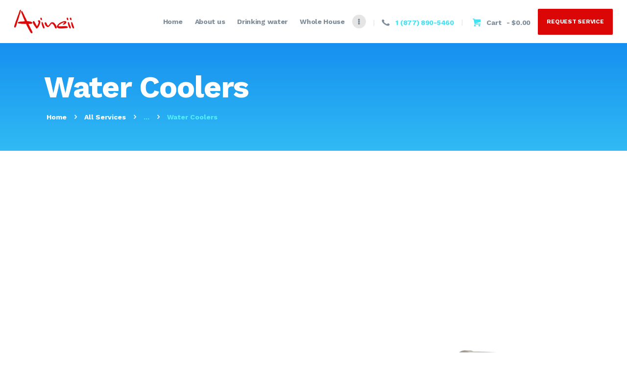

--- FILE ---
content_type: text/html; charset=UTF-8
request_url: https://www.avincii.com/services/coolers-and-water-delivery/
body_size: 17866
content:
<!DOCTYPE html>
<html lang="en-US" class="no-js
									 scheme_default										">
<head>
			<meta charset="UTF-8">
		<meta name="viewport" content="width=device-width, initial-scale=1, maximum-scale=1">
		<meta name="format-detection" content="telephone=no">
		<link rel="profile" href="http://gmpg.org/xfn/11">
		<link rel="pingback" href="https://www.avincii.com/xmlrpc.php">
		<style type="text/css" media="screen">#ui-datepicker-div.booked_custom_date_picker table.ui-datepicker-calendar tbody td a.ui-state-active,#ui-datepicker-div.booked_custom_date_picker table.ui-datepicker-calendar tbody td a.ui-state-active:hover,body #booked-profile-page input[type=submit].button-primary:hover,body .booked-list-view button.button:hover, body .booked-list-view input[type=submit].button-primary:hover,body table.booked-calendar input[type=submit].button-primary:hover,body .booked-modal input[type=submit].button-primary:hover,body table.booked-calendar th,body table.booked-calendar thead,body table.booked-calendar thead th,body table.booked-calendar .booked-appt-list .timeslot .timeslot-people button:hover,body #booked-profile-page .booked-profile-header,body #booked-profile-page .booked-tabs li.active a,body #booked-profile-page .booked-tabs li.active a:hover,body #booked-profile-page .appt-block .google-cal-button > a:hover,#ui-datepicker-div.booked_custom_date_picker .ui-datepicker-header{ background:#1690f0 !important; }body #booked-profile-page input[type=submit].button-primary:hover,body table.booked-calendar input[type=submit].button-primary:hover,body .booked-list-view button.button:hover, body .booked-list-view input[type=submit].button-primary:hover,body .booked-modal input[type=submit].button-primary:hover,body table.booked-calendar th,body table.booked-calendar .booked-appt-list .timeslot .timeslot-people button:hover,body #booked-profile-page .booked-profile-header,body #booked-profile-page .appt-block .google-cal-button > a:hover{ border-color:#1690f0 !important; }body table.booked-calendar tr.days,body table.booked-calendar tr.days th,body .booked-calendarSwitcher.calendar,body #booked-profile-page .booked-tabs,#ui-datepicker-div.booked_custom_date_picker table.ui-datepicker-calendar thead,#ui-datepicker-div.booked_custom_date_picker table.ui-datepicker-calendar thead th{ background:#1690f0 !important; }body table.booked-calendar tr.days th,body #booked-profile-page .booked-tabs{ border-color:#1690f0 !important; }#ui-datepicker-div.booked_custom_date_picker table.ui-datepicker-calendar tbody td.ui-datepicker-today a,#ui-datepicker-div.booked_custom_date_picker table.ui-datepicker-calendar tbody td.ui-datepicker-today a:hover,body #booked-profile-page input[type=submit].button-primary,body table.booked-calendar input[type=submit].button-primary,body .booked-list-view button.button, body .booked-list-view input[type=submit].button-primary,body .booked-list-view button.button, body .booked-list-view input[type=submit].button-primary,body .booked-modal input[type=submit].button-primary,body table.booked-calendar .booked-appt-list .timeslot .timeslot-people button,body #booked-profile-page .booked-profile-appt-list .appt-block.approved .status-block,body #booked-profile-page .appt-block .google-cal-button > a,body .booked-modal p.booked-title-bar,body table.booked-calendar td:hover .date span,body .booked-list-view a.booked_list_date_picker_trigger.booked-dp-active,body .booked-list-view a.booked_list_date_picker_trigger.booked-dp-active:hover,.booked-ms-modal .booked-book-appt /* Multi-Slot Booking */{ background:#1690f0; }body #booked-profile-page input[type=submit].button-primary,body table.booked-calendar input[type=submit].button-primary,body .booked-list-view button.button, body .booked-list-view input[type=submit].button-primary,body .booked-list-view button.button, body .booked-list-view input[type=submit].button-primary,body .booked-modal input[type=submit].button-primary,body #booked-profile-page .appt-block .google-cal-button > a,body table.booked-calendar .booked-appt-list .timeslot .timeslot-people button,body .booked-list-view a.booked_list_date_picker_trigger.booked-dp-active,body .booked-list-view a.booked_list_date_picker_trigger.booked-dp-active:hover{ border-color:#1690f0; }body .booked-modal .bm-window p i.fa,body .booked-modal .bm-window a,body .booked-appt-list .booked-public-appointment-title,body .booked-modal .bm-window p.appointment-title,.booked-ms-modal.visible:hover .booked-book-appt{ color:#1690f0; }.booked-appt-list .timeslot.has-title .booked-public-appointment-title { color:inherit; }</style><meta name='robots' content='index, follow, max-image-preview:large, max-snippet:-1, max-video-preview:-1' />

	<!-- This site is optimized with the Yoast SEO plugin v21.3 - https://yoast.com/wordpress/plugins/seo/ -->
	<title>Water Coolers - Avincii Water</title>
	<link rel="canonical" href="https://www.avincii.com/services/coolers-and-water-delivery/" />
	<meta property="og:locale" content="en_US" />
	<meta property="og:type" content="article" />
	<meta property="og:title" content="Water Coolers - Avincii Water" />
	<meta property="og:description" content="Is easy to use… and even better, easy to install. Everything you need is included." />
	<meta property="og:url" content="https://www.avincii.com/services/coolers-and-water-delivery/" />
	<meta property="og:site_name" content="Avincii Water" />
	<meta property="article:modified_time" content="2020-07-05T01:39:40+00:00" />
	<meta property="og:image" content="https://www.avincii.com/wp-content/uploads/2017/12/aquo_catridge_4_2.png" />
	<meta property="og:image:width" content="4032" />
	<meta property="og:image:height" content="3024" />
	<meta property="og:image:type" content="image/png" />
	<meta name="twitter:card" content="summary_large_image" />
	<meta name="twitter:label1" content="Est. reading time" />
	<meta name="twitter:data1" content="1 minute" />
	<script type="application/ld+json" class="yoast-schema-graph">{"@context":"https://schema.org","@graph":[{"@type":"WebPage","@id":"https://www.avincii.com/services/coolers-and-water-delivery/","url":"https://www.avincii.com/services/coolers-and-water-delivery/","name":"Water Coolers - Avincii Water","isPartOf":{"@id":"https://www.avincii.com/#website"},"primaryImageOfPage":{"@id":"https://www.avincii.com/services/coolers-and-water-delivery/#primaryimage"},"image":{"@id":"https://www.avincii.com/services/coolers-and-water-delivery/#primaryimage"},"thumbnailUrl":"https://www.avincii.com/wp-content/uploads/2017/12/aquo_catridge_4_2.png","datePublished":"2017-12-18T09:47:42+00:00","dateModified":"2020-07-05T01:39:40+00:00","breadcrumb":{"@id":"https://www.avincii.com/services/coolers-and-water-delivery/#breadcrumb"},"inLanguage":"en-US","potentialAction":[{"@type":"ReadAction","target":["https://www.avincii.com/services/coolers-and-water-delivery/"]}]},{"@type":"ImageObject","inLanguage":"en-US","@id":"https://www.avincii.com/services/coolers-and-water-delivery/#primaryimage","url":"https://www.avincii.com/wp-content/uploads/2017/12/aquo_catridge_4_2.png","contentUrl":"https://www.avincii.com/wp-content/uploads/2017/12/aquo_catridge_4_2.png","width":4032,"height":3024},{"@type":"BreadcrumbList","@id":"https://www.avincii.com/services/coolers-and-water-delivery/#breadcrumb","itemListElement":[{"@type":"ListItem","position":1,"name":"Home","item":"https://www.avincii.com/"},{"@type":"ListItem","position":2,"name":"Services","item":"https://www.avincii.com/services/"},{"@type":"ListItem","position":3,"name":"Water Coolers"}]},{"@type":"WebSite","@id":"https://www.avincii.com/#website","url":"https://www.avincii.com/","name":"Avincii","description":"Alkaline","publisher":{"@id":"https://www.avincii.com/#organization"},"potentialAction":[{"@type":"SearchAction","target":{"@type":"EntryPoint","urlTemplate":"https://www.avincii.com/?s={search_term_string}"},"query-input":"required name=search_term_string"}],"inLanguage":"en-US"},{"@type":"Organization","@id":"https://www.avincii.com/#organization","name":"Avincii","url":"https://www.avincii.com/","logo":{"@type":"ImageObject","inLanguage":"en-US","@id":"https://www.avincii.com/#/schema/logo/image/","url":"https://www.avincii.com/wp-content/uploads/2020/06/cropped-logo_website_avincii.png","contentUrl":"https://www.avincii.com/wp-content/uploads/2020/06/cropped-logo_website_avincii.png","width":2451,"height":986,"caption":"Avincii"},"image":{"@id":"https://www.avincii.com/#/schema/logo/image/"}}]}</script>
	<!-- / Yoast SEO plugin. -->


<link rel='dns-prefetch' href='//fonts.googleapis.com' />
<link rel="alternate" type="application/rss+xml" title="Avincii Water &raquo; Feed" href="https://www.avincii.com/feed/" />
<link rel="alternate" type="application/rss+xml" title="Avincii Water &raquo; Comments Feed" href="https://www.avincii.com/comments/feed/" />
<link rel="alternate" type="application/rss+xml" title="Avincii Water &raquo; Water Coolers Comments Feed" href="https://www.avincii.com/services/coolers-and-water-delivery/feed/" />
<meta property="og:url" content="https://www.avincii.com/services/coolers-and-water-delivery/ "/>
			<meta property="og:title" content="Water Coolers" />
			<meta property="og:description" content="Is easy to use… and even better, easy to install. Everything you need is included." />  
			<meta property="og:type" content="article" />				<meta property="og:image" content="https://www.avincii.com/wp-content/uploads/2017/12/aquo_catridge_4_2.png"/>
				<script type="text/javascript">
window._wpemojiSettings = {"baseUrl":"https:\/\/s.w.org\/images\/core\/emoji\/14.0.0\/72x72\/","ext":".png","svgUrl":"https:\/\/s.w.org\/images\/core\/emoji\/14.0.0\/svg\/","svgExt":".svg","source":{"concatemoji":"https:\/\/www.avincii.com\/wp-includes\/js\/wp-emoji-release.min.js?ver=6.3.7"}};
/*! This file is auto-generated */
!function(i,n){var o,s,e;function c(e){try{var t={supportTests:e,timestamp:(new Date).valueOf()};sessionStorage.setItem(o,JSON.stringify(t))}catch(e){}}function p(e,t,n){e.clearRect(0,0,e.canvas.width,e.canvas.height),e.fillText(t,0,0);var t=new Uint32Array(e.getImageData(0,0,e.canvas.width,e.canvas.height).data),r=(e.clearRect(0,0,e.canvas.width,e.canvas.height),e.fillText(n,0,0),new Uint32Array(e.getImageData(0,0,e.canvas.width,e.canvas.height).data));return t.every(function(e,t){return e===r[t]})}function u(e,t,n){switch(t){case"flag":return n(e,"\ud83c\udff3\ufe0f\u200d\u26a7\ufe0f","\ud83c\udff3\ufe0f\u200b\u26a7\ufe0f")?!1:!n(e,"\ud83c\uddfa\ud83c\uddf3","\ud83c\uddfa\u200b\ud83c\uddf3")&&!n(e,"\ud83c\udff4\udb40\udc67\udb40\udc62\udb40\udc65\udb40\udc6e\udb40\udc67\udb40\udc7f","\ud83c\udff4\u200b\udb40\udc67\u200b\udb40\udc62\u200b\udb40\udc65\u200b\udb40\udc6e\u200b\udb40\udc67\u200b\udb40\udc7f");case"emoji":return!n(e,"\ud83e\udef1\ud83c\udffb\u200d\ud83e\udef2\ud83c\udfff","\ud83e\udef1\ud83c\udffb\u200b\ud83e\udef2\ud83c\udfff")}return!1}function f(e,t,n){var r="undefined"!=typeof WorkerGlobalScope&&self instanceof WorkerGlobalScope?new OffscreenCanvas(300,150):i.createElement("canvas"),a=r.getContext("2d",{willReadFrequently:!0}),o=(a.textBaseline="top",a.font="600 32px Arial",{});return e.forEach(function(e){o[e]=t(a,e,n)}),o}function t(e){var t=i.createElement("script");t.src=e,t.defer=!0,i.head.appendChild(t)}"undefined"!=typeof Promise&&(o="wpEmojiSettingsSupports",s=["flag","emoji"],n.supports={everything:!0,everythingExceptFlag:!0},e=new Promise(function(e){i.addEventListener("DOMContentLoaded",e,{once:!0})}),new Promise(function(t){var n=function(){try{var e=JSON.parse(sessionStorage.getItem(o));if("object"==typeof e&&"number"==typeof e.timestamp&&(new Date).valueOf()<e.timestamp+604800&&"object"==typeof e.supportTests)return e.supportTests}catch(e){}return null}();if(!n){if("undefined"!=typeof Worker&&"undefined"!=typeof OffscreenCanvas&&"undefined"!=typeof URL&&URL.createObjectURL&&"undefined"!=typeof Blob)try{var e="postMessage("+f.toString()+"("+[JSON.stringify(s),u.toString(),p.toString()].join(",")+"));",r=new Blob([e],{type:"text/javascript"}),a=new Worker(URL.createObjectURL(r),{name:"wpTestEmojiSupports"});return void(a.onmessage=function(e){c(n=e.data),a.terminate(),t(n)})}catch(e){}c(n=f(s,u,p))}t(n)}).then(function(e){for(var t in e)n.supports[t]=e[t],n.supports.everything=n.supports.everything&&n.supports[t],"flag"!==t&&(n.supports.everythingExceptFlag=n.supports.everythingExceptFlag&&n.supports[t]);n.supports.everythingExceptFlag=n.supports.everythingExceptFlag&&!n.supports.flag,n.DOMReady=!1,n.readyCallback=function(){n.DOMReady=!0}}).then(function(){return e}).then(function(){var e;n.supports.everything||(n.readyCallback(),(e=n.source||{}).concatemoji?t(e.concatemoji):e.wpemoji&&e.twemoji&&(t(e.twemoji),t(e.wpemoji)))}))}((window,document),window._wpemojiSettings);
</script>
<style type="text/css">
img.wp-smiley,
img.emoji {
	display: inline !important;
	border: none !important;
	box-shadow: none !important;
	height: 1em !important;
	width: 1em !important;
	margin: 0 0.07em !important;
	vertical-align: -0.1em !important;
	background: none !important;
	padding: 0 !important;
}
</style>
	<link property="stylesheet" rel='stylesheet' id='wp-block-library-css' href='https://www.avincii.com/wp-includes/css/dist/block-library/style.min.css?ver=6.3.7' type='text/css' media='all' />
<link property="stylesheet" rel='stylesheet' id='wc-blocks-vendors-style-css' href='https://www.avincii.com/wp-content/plugins/woocommerce/packages/woocommerce-blocks/build/wc-blocks-vendors-style.css?ver=6.7.3' type='text/css' media='all' />
<link property="stylesheet" rel='stylesheet' id='wc-blocks-style-css' href='https://www.avincii.com/wp-content/plugins/woocommerce/packages/woocommerce-blocks/build/wc-blocks-style.css?ver=6.7.3' type='text/css' media='all' />
<style id='classic-theme-styles-inline-css' type='text/css'>
/*! This file is auto-generated */
.wp-block-button__link{color:#fff;background-color:#32373c;border-radius:9999px;box-shadow:none;text-decoration:none;padding:calc(.667em + 2px) calc(1.333em + 2px);font-size:1.125em}.wp-block-file__button{background:#32373c;color:#fff;text-decoration:none}
</style>
<style id='global-styles-inline-css' type='text/css'>
body{--wp--preset--color--black: #000000;--wp--preset--color--cyan-bluish-gray: #abb8c3;--wp--preset--color--white: #ffffff;--wp--preset--color--pale-pink: #f78da7;--wp--preset--color--vivid-red: #cf2e2e;--wp--preset--color--luminous-vivid-orange: #ff6900;--wp--preset--color--luminous-vivid-amber: #fcb900;--wp--preset--color--light-green-cyan: #7bdcb5;--wp--preset--color--vivid-green-cyan: #00d084;--wp--preset--color--pale-cyan-blue: #8ed1fc;--wp--preset--color--vivid-cyan-blue: #0693e3;--wp--preset--color--vivid-purple: #9b51e0;--wp--preset--gradient--vivid-cyan-blue-to-vivid-purple: linear-gradient(135deg,rgba(6,147,227,1) 0%,rgb(155,81,224) 100%);--wp--preset--gradient--light-green-cyan-to-vivid-green-cyan: linear-gradient(135deg,rgb(122,220,180) 0%,rgb(0,208,130) 100%);--wp--preset--gradient--luminous-vivid-amber-to-luminous-vivid-orange: linear-gradient(135deg,rgba(252,185,0,1) 0%,rgba(255,105,0,1) 100%);--wp--preset--gradient--luminous-vivid-orange-to-vivid-red: linear-gradient(135deg,rgba(255,105,0,1) 0%,rgb(207,46,46) 100%);--wp--preset--gradient--very-light-gray-to-cyan-bluish-gray: linear-gradient(135deg,rgb(238,238,238) 0%,rgb(169,184,195) 100%);--wp--preset--gradient--cool-to-warm-spectrum: linear-gradient(135deg,rgb(74,234,220) 0%,rgb(151,120,209) 20%,rgb(207,42,186) 40%,rgb(238,44,130) 60%,rgb(251,105,98) 80%,rgb(254,248,76) 100%);--wp--preset--gradient--blush-light-purple: linear-gradient(135deg,rgb(255,206,236) 0%,rgb(152,150,240) 100%);--wp--preset--gradient--blush-bordeaux: linear-gradient(135deg,rgb(254,205,165) 0%,rgb(254,45,45) 50%,rgb(107,0,62) 100%);--wp--preset--gradient--luminous-dusk: linear-gradient(135deg,rgb(255,203,112) 0%,rgb(199,81,192) 50%,rgb(65,88,208) 100%);--wp--preset--gradient--pale-ocean: linear-gradient(135deg,rgb(255,245,203) 0%,rgb(182,227,212) 50%,rgb(51,167,181) 100%);--wp--preset--gradient--electric-grass: linear-gradient(135deg,rgb(202,248,128) 0%,rgb(113,206,126) 100%);--wp--preset--gradient--midnight: linear-gradient(135deg,rgb(2,3,129) 0%,rgb(40,116,252) 100%);--wp--preset--font-size--small: 13px;--wp--preset--font-size--medium: 20px;--wp--preset--font-size--large: 36px;--wp--preset--font-size--x-large: 42px;--wp--preset--spacing--20: 0.44rem;--wp--preset--spacing--30: 0.67rem;--wp--preset--spacing--40: 1rem;--wp--preset--spacing--50: 1.5rem;--wp--preset--spacing--60: 2.25rem;--wp--preset--spacing--70: 3.38rem;--wp--preset--spacing--80: 5.06rem;--wp--preset--shadow--natural: 6px 6px 9px rgba(0, 0, 0, 0.2);--wp--preset--shadow--deep: 12px 12px 50px rgba(0, 0, 0, 0.4);--wp--preset--shadow--sharp: 6px 6px 0px rgba(0, 0, 0, 0.2);--wp--preset--shadow--outlined: 6px 6px 0px -3px rgba(255, 255, 255, 1), 6px 6px rgba(0, 0, 0, 1);--wp--preset--shadow--crisp: 6px 6px 0px rgba(0, 0, 0, 1);}:where(.is-layout-flex){gap: 0.5em;}:where(.is-layout-grid){gap: 0.5em;}body .is-layout-flow > .alignleft{float: left;margin-inline-start: 0;margin-inline-end: 2em;}body .is-layout-flow > .alignright{float: right;margin-inline-start: 2em;margin-inline-end: 0;}body .is-layout-flow > .aligncenter{margin-left: auto !important;margin-right: auto !important;}body .is-layout-constrained > .alignleft{float: left;margin-inline-start: 0;margin-inline-end: 2em;}body .is-layout-constrained > .alignright{float: right;margin-inline-start: 2em;margin-inline-end: 0;}body .is-layout-constrained > .aligncenter{margin-left: auto !important;margin-right: auto !important;}body .is-layout-constrained > :where(:not(.alignleft):not(.alignright):not(.alignfull)){max-width: var(--wp--style--global--content-size);margin-left: auto !important;margin-right: auto !important;}body .is-layout-constrained > .alignwide{max-width: var(--wp--style--global--wide-size);}body .is-layout-flex{display: flex;}body .is-layout-flex{flex-wrap: wrap;align-items: center;}body .is-layout-flex > *{margin: 0;}body .is-layout-grid{display: grid;}body .is-layout-grid > *{margin: 0;}:where(.wp-block-columns.is-layout-flex){gap: 2em;}:where(.wp-block-columns.is-layout-grid){gap: 2em;}:where(.wp-block-post-template.is-layout-flex){gap: 1.25em;}:where(.wp-block-post-template.is-layout-grid){gap: 1.25em;}.has-black-color{color: var(--wp--preset--color--black) !important;}.has-cyan-bluish-gray-color{color: var(--wp--preset--color--cyan-bluish-gray) !important;}.has-white-color{color: var(--wp--preset--color--white) !important;}.has-pale-pink-color{color: var(--wp--preset--color--pale-pink) !important;}.has-vivid-red-color{color: var(--wp--preset--color--vivid-red) !important;}.has-luminous-vivid-orange-color{color: var(--wp--preset--color--luminous-vivid-orange) !important;}.has-luminous-vivid-amber-color{color: var(--wp--preset--color--luminous-vivid-amber) !important;}.has-light-green-cyan-color{color: var(--wp--preset--color--light-green-cyan) !important;}.has-vivid-green-cyan-color{color: var(--wp--preset--color--vivid-green-cyan) !important;}.has-pale-cyan-blue-color{color: var(--wp--preset--color--pale-cyan-blue) !important;}.has-vivid-cyan-blue-color{color: var(--wp--preset--color--vivid-cyan-blue) !important;}.has-vivid-purple-color{color: var(--wp--preset--color--vivid-purple) !important;}.has-black-background-color{background-color: var(--wp--preset--color--black) !important;}.has-cyan-bluish-gray-background-color{background-color: var(--wp--preset--color--cyan-bluish-gray) !important;}.has-white-background-color{background-color: var(--wp--preset--color--white) !important;}.has-pale-pink-background-color{background-color: var(--wp--preset--color--pale-pink) !important;}.has-vivid-red-background-color{background-color: var(--wp--preset--color--vivid-red) !important;}.has-luminous-vivid-orange-background-color{background-color: var(--wp--preset--color--luminous-vivid-orange) !important;}.has-luminous-vivid-amber-background-color{background-color: var(--wp--preset--color--luminous-vivid-amber) !important;}.has-light-green-cyan-background-color{background-color: var(--wp--preset--color--light-green-cyan) !important;}.has-vivid-green-cyan-background-color{background-color: var(--wp--preset--color--vivid-green-cyan) !important;}.has-pale-cyan-blue-background-color{background-color: var(--wp--preset--color--pale-cyan-blue) !important;}.has-vivid-cyan-blue-background-color{background-color: var(--wp--preset--color--vivid-cyan-blue) !important;}.has-vivid-purple-background-color{background-color: var(--wp--preset--color--vivid-purple) !important;}.has-black-border-color{border-color: var(--wp--preset--color--black) !important;}.has-cyan-bluish-gray-border-color{border-color: var(--wp--preset--color--cyan-bluish-gray) !important;}.has-white-border-color{border-color: var(--wp--preset--color--white) !important;}.has-pale-pink-border-color{border-color: var(--wp--preset--color--pale-pink) !important;}.has-vivid-red-border-color{border-color: var(--wp--preset--color--vivid-red) !important;}.has-luminous-vivid-orange-border-color{border-color: var(--wp--preset--color--luminous-vivid-orange) !important;}.has-luminous-vivid-amber-border-color{border-color: var(--wp--preset--color--luminous-vivid-amber) !important;}.has-light-green-cyan-border-color{border-color: var(--wp--preset--color--light-green-cyan) !important;}.has-vivid-green-cyan-border-color{border-color: var(--wp--preset--color--vivid-green-cyan) !important;}.has-pale-cyan-blue-border-color{border-color: var(--wp--preset--color--pale-cyan-blue) !important;}.has-vivid-cyan-blue-border-color{border-color: var(--wp--preset--color--vivid-cyan-blue) !important;}.has-vivid-purple-border-color{border-color: var(--wp--preset--color--vivid-purple) !important;}.has-vivid-cyan-blue-to-vivid-purple-gradient-background{background: var(--wp--preset--gradient--vivid-cyan-blue-to-vivid-purple) !important;}.has-light-green-cyan-to-vivid-green-cyan-gradient-background{background: var(--wp--preset--gradient--light-green-cyan-to-vivid-green-cyan) !important;}.has-luminous-vivid-amber-to-luminous-vivid-orange-gradient-background{background: var(--wp--preset--gradient--luminous-vivid-amber-to-luminous-vivid-orange) !important;}.has-luminous-vivid-orange-to-vivid-red-gradient-background{background: var(--wp--preset--gradient--luminous-vivid-orange-to-vivid-red) !important;}.has-very-light-gray-to-cyan-bluish-gray-gradient-background{background: var(--wp--preset--gradient--very-light-gray-to-cyan-bluish-gray) !important;}.has-cool-to-warm-spectrum-gradient-background{background: var(--wp--preset--gradient--cool-to-warm-spectrum) !important;}.has-blush-light-purple-gradient-background{background: var(--wp--preset--gradient--blush-light-purple) !important;}.has-blush-bordeaux-gradient-background{background: var(--wp--preset--gradient--blush-bordeaux) !important;}.has-luminous-dusk-gradient-background{background: var(--wp--preset--gradient--luminous-dusk) !important;}.has-pale-ocean-gradient-background{background: var(--wp--preset--gradient--pale-ocean) !important;}.has-electric-grass-gradient-background{background: var(--wp--preset--gradient--electric-grass) !important;}.has-midnight-gradient-background{background: var(--wp--preset--gradient--midnight) !important;}.has-small-font-size{font-size: var(--wp--preset--font-size--small) !important;}.has-medium-font-size{font-size: var(--wp--preset--font-size--medium) !important;}.has-large-font-size{font-size: var(--wp--preset--font-size--large) !important;}.has-x-large-font-size{font-size: var(--wp--preset--font-size--x-large) !important;}
.wp-block-navigation a:where(:not(.wp-element-button)){color: inherit;}
:where(.wp-block-post-template.is-layout-flex){gap: 1.25em;}:where(.wp-block-post-template.is-layout-grid){gap: 1.25em;}
:where(.wp-block-columns.is-layout-flex){gap: 2em;}:where(.wp-block-columns.is-layout-grid){gap: 2em;}
.wp-block-pullquote{font-size: 1.5em;line-height: 1.6;}
</style>
<link property="stylesheet" rel='stylesheet' id='booked-icons-css' href='https://www.avincii.com/wp-content/plugins/booked/assets/css/icons.css?ver=2.3.5' type='text/css' media='all' />
<link property="stylesheet" rel='stylesheet' id='booked-tooltipster-css' href='https://www.avincii.com/wp-content/plugins/booked/assets/js/tooltipster/css/tooltipster.css?ver=3.3.0' type='text/css' media='all' />
<link property="stylesheet" rel='stylesheet' id='booked-tooltipster-theme-css' href='https://www.avincii.com/wp-content/plugins/booked/assets/js/tooltipster/css/themes/tooltipster-light.css?ver=3.3.0' type='text/css' media='all' />
<link property="stylesheet" rel='stylesheet' id='booked-animations-css' href='https://www.avincii.com/wp-content/plugins/booked/assets/css/animations.css?ver=2.3.5' type='text/css' media='all' />
<link property="stylesheet" rel='stylesheet' id='booked-css-css' href='https://www.avincii.com/wp-content/plugins/booked/dist/booked.css?ver=2.3.5' type='text/css' media='all' />
<link property="stylesheet" rel='stylesheet' id='contact-form-7-css' href='https://www.avincii.com/wp-content/plugins/contact-form-7/includes/css/styles.css?ver=5.8.2' type='text/css' media='all' />
<link property="stylesheet" rel='stylesheet' id='essential-grid-plugin-settings-css' href='https://www.avincii.com/wp-content/plugins/essential-grid/public/assets/css/settings.css?ver=2.3.3' type='text/css' media='all' />
<link property="stylesheet" rel='stylesheet' id='tp-fontello-css' href='https://www.avincii.com/wp-content/plugins/essential-grid/public/assets/font/fontello/css/fontello.css?ver=2.3.3' type='text/css' media='all' />
<link property="stylesheet" rel='stylesheet' id='trx_addons-icons-css' href='https://www.avincii.com/wp-content/plugins/trx_addons/css/font-icons/css/trx_addons_icons-embedded.css' type='text/css' media='all' />
<link property="stylesheet" rel='stylesheet' id='jquery-swiper-css' href='https://www.avincii.com/wp-content/plugins/trx_addons/js/swiper/swiper.min.css' type='text/css' media='all' />
<link property="stylesheet" rel='stylesheet' id='magnific-popup-css' href='https://www.avincii.com/wp-content/plugins/trx_addons/js/magnific/magnific-popup.min.css' type='text/css' media='all' />
<link property="stylesheet" rel='stylesheet' id='trx_addons-css' href='https://www.avincii.com/wp-content/plugins/trx_addons/css/trx_addons.css' type='text/css' media='all' />
<link property="stylesheet" rel='stylesheet' id='trx_addons-animation-css' href='https://www.avincii.com/wp-content/plugins/trx_addons/css/trx_addons.animation.css' type='text/css' media='all' />
<link property="stylesheet" rel='stylesheet' id='woocommerce-layout-css' href='https://www.avincii.com/wp-content/plugins/woocommerce/assets/css/woocommerce-layout.css?ver=6.2.2' type='text/css' media='all' />
<link property="stylesheet" rel='stylesheet' id='woocommerce-smallscreen-css' href='https://www.avincii.com/wp-content/plugins/woocommerce/assets/css/woocommerce-smallscreen.css?ver=6.2.2' type='text/css' media='only screen and (max-width: 768px)' />
<link property="stylesheet" rel='stylesheet' id='woocommerce-general-css' href='https://www.avincii.com/wp-content/plugins/woocommerce/assets/css/woocommerce.css?ver=6.2.2' type='text/css' media='all' />
<style id='woocommerce-inline-inline-css' type='text/css'>
.woocommerce form .form-row .required { visibility: visible; }
</style>
<link property="stylesheet" rel='stylesheet' id='math-captcha-frontend-css' href='https://www.avincii.com/wp-content/plugins/wp-advanced-math-captcha/css/frontend.css?ver=6.3.7' type='text/css' media='all' />
<link property="stylesheet" rel='stylesheet' id='parent-style-css' href='https://www.avincii.com/wp-content/themes/wellspring/style.css?ver=6.3.7' type='text/css' media='all' />
<link property="stylesheet" rel='stylesheet' id='child-style-css' href='https://www.avincii.com/wp-content/themes/wellspring-child/style.css?ver=1.0' type='text/css' media='all' />
<link property="stylesheet" rel='stylesheet' id='booked-wc-fe-styles-css' href='https://www.avincii.com/wp-content/plugins/booked/includes/add-ons/woocommerce-payments//css/frontend-style.css?ver=6.3.7' type='text/css' media='all' />
<link property="stylesheet" rel='stylesheet' id='wpgdprc-front-css-css' href='https://www.avincii.com/wp-content/plugins/wp-gdpr-compliance/Assets/css/front.css?ver=1645381946' type='text/css' media='all' />
<style id='wpgdprc-front-css-inline-css' type='text/css'>
:root{--wp-gdpr--bar--background-color: #000000;--wp-gdpr--bar--color: #ffffff;--wp-gdpr--button--background-color: #000000;--wp-gdpr--button--background-color--darken: #000000;--wp-gdpr--button--color: #ffffff;}
</style>
<link property="stylesheet" rel='stylesheet' id='wellspring-font-google_fonts-css' href='https://fonts.googleapis.com/css?family=Work+Sans:400,400italic,700,700italic&#038;subset=latin,latin-ext' type='text/css' media='all' />
<link property="stylesheet" rel='stylesheet' id='fontello-icons-css' href='https://www.avincii.com/wp-content/themes/wellspring/css/font-icons/css/fontello-embedded.css' type='text/css' media='all' />
<link property="stylesheet" rel='stylesheet' id='wellspring-main-css' href='https://www.avincii.com/wp-content/themes/wellspring/style.css' type='text/css' media='all' />
<style id='wellspring-main-inline-css' type='text/css'>
.post-navigation .nav-previous a .nav-arrow { background-image: url(https://www.avincii.com/wp-content/uploads/2017/12/aquo_catridge_4_2.png); }.post-navigation .nav-next a .nav-arrow { background-image: url(https://www.avincii.com/wp-content/uploads/2017/12/AA-e1593911676933-578x350.png); }
</style>
<link property="stylesheet" rel='stylesheet' id='wellspring-custom-css' href='https://www.avincii.com/wp-content/themes/wellspring/css/__custom.css' type='text/css' media='all' />
<link property="stylesheet" rel='stylesheet' id='wellspring-color-default-css' href='https://www.avincii.com/wp-content/themes/wellspring/css/__colors_default.css' type='text/css' media='all' />
<link property="stylesheet" rel='stylesheet' id='wellspring-color-dark-css' href='https://www.avincii.com/wp-content/themes/wellspring/css/__colors_dark.css' type='text/css' media='all' />
<link property="stylesheet" rel='stylesheet' id='mediaelement-css' href='https://www.avincii.com/wp-includes/js/mediaelement/mediaelementplayer-legacy.min.css?ver=4.2.17' type='text/css' media='all' />
<link property="stylesheet" rel='stylesheet' id='wp-mediaelement-css' href='https://www.avincii.com/wp-includes/js/mediaelement/wp-mediaelement.min.css?ver=6.3.7' type='text/css' media='all' />
<link property="stylesheet" rel='stylesheet' id='wellspring-child-css' href='https://www.avincii.com/wp-content/themes/wellspring-child/style.css' type='text/css' media='all' />
<link property="stylesheet" rel='stylesheet' id='trx_addons-responsive-css' href='https://www.avincii.com/wp-content/plugins/trx_addons/css/trx_addons.responsive.css' type='text/css' media='all' />
<link property="stylesheet" rel='stylesheet' id='wellspring-responsive-css' href='https://www.avincii.com/wp-content/themes/wellspring/css/responsive.css' type='text/css' media='all' />
<script type='text/javascript' src='https://www.avincii.com/wp-includes/js/jquery/jquery.min.js?ver=3.7.0' id='jquery-core-js'></script>
<script type='text/javascript' src='https://www.avincii.com/wp-includes/js/jquery/jquery-migrate.min.js?ver=3.4.1' id='jquery-migrate-js'></script>
<link rel="https://api.w.org/" href="https://www.avincii.com/wp-json/" /><link rel="alternate" type="application/json" href="https://www.avincii.com/wp-json/wp/v2/cpt_services/280" /><link rel="EditURI" type="application/rsd+xml" title="RSD" href="https://www.avincii.com/xmlrpc.php?rsd" />
<meta name="generator" content="WordPress 6.3.7" />
<meta name="generator" content="WooCommerce 6.2.2" />
<link rel='shortlink' href='https://www.avincii.com/?p=280' />
<link rel="alternate" type="application/json+oembed" href="https://www.avincii.com/wp-json/oembed/1.0/embed?url=https%3A%2F%2Fwww.avincii.com%2Fservices%2Fcoolers-and-water-delivery%2F" />
<link rel="alternate" type="text/xml+oembed" href="https://www.avincii.com/wp-json/oembed/1.0/embed?url=https%3A%2F%2Fwww.avincii.com%2Fservices%2Fcoolers-and-water-delivery%2F&#038;format=xml" />
		<script>
			document.documentElement.className = document.documentElement.className.replace( 'no-js', 'js' );
		</script>
				<style>
			.no-js img.lazyload { display: none; }
			figure.wp-block-image img.lazyloading { min-width: 150px; }
							.lazyload, .lazyloading { opacity: 0; }
				.lazyloaded {
					opacity: 1;
					transition: opacity 400ms;
					transition-delay: 0ms;
				}
					</style>
			<noscript><style>.woocommerce-product-gallery{ opacity: 1 !important; }</style></noscript>
	<style type="text/css">.recentcomments a{display:inline !important;padding:0 !important;margin:0 !important;}</style><meta name="generator" content="Powered by WPBakery Page Builder - drag and drop page builder for WordPress."/>
<meta name="generator" content="Powered by Slider Revolution 6.5.6 - responsive, Mobile-Friendly Slider Plugin for WordPress with comfortable drag and drop interface." />
<link rel="icon" href="https://www.avincii.com/wp-content/uploads/2018/10/favicon-nocopyright.png" sizes="32x32" />
<link rel="icon" href="https://www.avincii.com/wp-content/uploads/2018/10/favicon-nocopyright.png" sizes="192x192" />
<link rel="apple-touch-icon" href="https://www.avincii.com/wp-content/uploads/2018/10/favicon-nocopyright.png" />
<meta name="msapplication-TileImage" content="https://www.avincii.com/wp-content/uploads/2018/10/favicon-nocopyright.png" />
<script type="text/javascript">function setREVStartSize(e){
			//window.requestAnimationFrame(function() {				 
				window.RSIW = window.RSIW===undefined ? window.innerWidth : window.RSIW;	
				window.RSIH = window.RSIH===undefined ? window.innerHeight : window.RSIH;	
				try {								
					var pw = document.getElementById(e.c).parentNode.offsetWidth,
						newh;
					pw = pw===0 || isNaN(pw) ? window.RSIW : pw;
					e.tabw = e.tabw===undefined ? 0 : parseInt(e.tabw);
					e.thumbw = e.thumbw===undefined ? 0 : parseInt(e.thumbw);
					e.tabh = e.tabh===undefined ? 0 : parseInt(e.tabh);
					e.thumbh = e.thumbh===undefined ? 0 : parseInt(e.thumbh);
					e.tabhide = e.tabhide===undefined ? 0 : parseInt(e.tabhide);
					e.thumbhide = e.thumbhide===undefined ? 0 : parseInt(e.thumbhide);
					e.mh = e.mh===undefined || e.mh=="" || e.mh==="auto" ? 0 : parseInt(e.mh,0);		
					if(e.layout==="fullscreen" || e.l==="fullscreen") 						
						newh = Math.max(e.mh,window.RSIH);					
					else{					
						e.gw = Array.isArray(e.gw) ? e.gw : [e.gw];
						for (var i in e.rl) if (e.gw[i]===undefined || e.gw[i]===0) e.gw[i] = e.gw[i-1];					
						e.gh = e.el===undefined || e.el==="" || (Array.isArray(e.el) && e.el.length==0)? e.gh : e.el;
						e.gh = Array.isArray(e.gh) ? e.gh : [e.gh];
						for (var i in e.rl) if (e.gh[i]===undefined || e.gh[i]===0) e.gh[i] = e.gh[i-1];
											
						var nl = new Array(e.rl.length),
							ix = 0,						
							sl;					
						e.tabw = e.tabhide>=pw ? 0 : e.tabw;
						e.thumbw = e.thumbhide>=pw ? 0 : e.thumbw;
						e.tabh = e.tabhide>=pw ? 0 : e.tabh;
						e.thumbh = e.thumbhide>=pw ? 0 : e.thumbh;					
						for (var i in e.rl) nl[i] = e.rl[i]<window.RSIW ? 0 : e.rl[i];
						sl = nl[0];									
						for (var i in nl) if (sl>nl[i] && nl[i]>0) { sl = nl[i]; ix=i;}															
						var m = pw>(e.gw[ix]+e.tabw+e.thumbw) ? 1 : (pw-(e.tabw+e.thumbw)) / (e.gw[ix]);					
						newh =  (e.gh[ix] * m) + (e.tabh + e.thumbh);
					}
					var el = document.getElementById(e.c);
					if (el!==null && el) el.style.height = newh+"px";					
					el = document.getElementById(e.c+"_wrapper");
					if (el!==null && el) {
						el.style.height = newh+"px";
						el.style.display = "block";
					}
				} catch(e){
					console.log("Failure at Presize of Slider:" + e)
				}					   
			//});
		  };</script>
		<style type="text/css" id="wp-custom-css">
			a#top_header_btn, a#top_header_btn:hover {
    background: #db0707 !important;
}		</style>
		<noscript><style> .wpb_animate_when_almost_visible { opacity: 1; }</style></noscript><style type="text/css" id="trx_addons-inline-styles-inline-css">.vc_custom_1539854483938{padding-right: 2.1em !important;padding-left: 2.1em !important;}.vc_custom_1542196745199{background-color: #1690f0 !important;background-size: cover !important;}.vc_custom_1545662200962{background-color: #f4f7f9 !important;}.vc_custom_1542279684814{padding-top: 1.1em !important;background-color: #ffffff !important;}.vc_custom_1545662001437{background-color: #ffffff !important;}</style>
<link property="stylesheet" rel='stylesheet' id='js_composer_front-css' href='https://www.avincii.com/wp-content/plugins/js_composer/assets/css/js_composer.min.css?ver=6.7.0' type='text/css' media='all' />
<link property="stylesheet" rel='stylesheet' id='rs-plugin-settings-css' href='https://www.avincii.com/wp-content/plugins/revslider/public/assets/css/rs6.css?ver=6.5.6' type='text/css' media='all' />
</head>

<body class="cpt_services-template-default single single-cpt_services postid-280 wp-custom-logo theme-wellspring ua_chrome woocommerce-no-js body_tag scheme_default blog_mode_services body_style_wide  is_stream blog_style_excerpt sidebar_hide expand_content trx_addons_present header_type_custom header_style_header-custom-12 header_position_default menu_style_top no_layout wpb-js-composer js-comp-ver-6.7.0 vc_responsive elementor-default elementor-kit-1899">

	
	<div class="body_wrap">

		<div class="page_wrap">
			<header class="top_panel top_panel_custom top_panel_custom_12 top_panel_custom_header-fullwidth				 without_bg_image with_featured_image">
	<div class="vc_row wpb_row vc_row-fluid vc_custom_1539854483938 vc_row-o-content-middle vc_row-flex shape_divider_top-none shape_divider_bottom-none sc_layouts_row sc_layouts_row_type_compact sc_layouts_row_delimiter sc_layouts_row_fixed"><div class="wpb_column vc_column_container vc_col-sm-2 vc_col-xs-5 sc_layouts_column sc_layouts_column_align_left sc_layouts_column_icons_position_left"><div class="vc_column-inner"><div class="wpb_wrapper"><div class="sc_layouts_item"><a href="https://www.avincii.com/" id="sc_layouts_logo_1283615303" class="sc_layouts_logo sc_layouts_logo_default"><img 
					
					alt="Avincii Water"  data-src="//www.avincii.com/wp-content/uploads/2020/06/cropped-logo_website_avincii.png" class="logo_image lazyload" src="[data-uri]"><noscript><img class="logo_image"
					src="//www.avincii.com/wp-content/uploads/2020/06/cropped-logo_website_avincii.png"
					alt="Avincii Water" ></noscript></a><!-- /.sc_layouts_logo --></div></div></div></div><div class="wpb_column vc_column_container vc_col-sm-10 vc_col-xs-7 sc_layouts_column sc_layouts_column_align_right sc_layouts_column_icons_position_left"><div class="vc_column-inner"><div class="wpb_wrapper"><div class="sc_layouts_item"><nav class="sc_layouts_menu sc_layouts_menu_default sc_layouts_menu_dir_horizontal menu_hover_fade hide_on_mobile" id="sc_layouts_menu_2029267338" data-animation-in="fadeInUpSmall" data-animation-out="fadeOutDownSmall"		><ul id="sc_layouts_menu_436397565" class="sc_layouts_menu_nav"><li id="menu-item-805" class="menu-item menu-item-type-post_type menu-item-object-page menu-item-home menu-item-805"><a href="https://www.avincii.com/"><span>Home</span></a></li><li id="menu-item-94" class="menu-item menu-item-type-custom menu-item-object-custom menu-item-94"><a href="#"><span>About us</span></a></li><li id="menu-item-1955" class="menu-item menu-item-type-custom menu-item-object-custom menu-item-1955"><a href="#"><span>Drinking water</span></a></li><li id="menu-item-1956" class="menu-item menu-item-type-custom menu-item-object-custom menu-item-1956"><a href="#"><span>Whole House</span></a></li><li id="menu-item-1957" class="menu-item menu-item-type-custom menu-item-object-custom menu-item-1957"><a href="#"><span>Alkaline</span></a></li><li id="menu-item-1958" class="menu-item menu-item-type-custom menu-item-object-custom menu-item-1958"><a href="#"><span>The Program</span></a></li></ul></nav><!-- /.sc_layouts_menu --><div class="sc_layouts_iconed_text sc_layouts_menu_mobile_button">
		<a class="sc_layouts_item_link sc_layouts_iconed_text_link" href="#">
			<span class="sc_layouts_item_icon sc_layouts_iconed_text_icon trx_addons_icon-menu"></span>
		</a>
	</div></div><div class="sc_layouts_item sc_layouts_hide_on_tablet"><div id="sc_layouts_iconed_text_1944876662" class="sc_layouts_iconed_text hide_on_tablet"><a href="tel:1-877-8905460" class="sc_layouts_item_link sc_layouts_iconed_text_link"><span class="sc_layouts_item_icon sc_layouts_iconed_text_icon icon-phone sc_icon_type_icons"></span><span class="sc_layouts_item_details sc_layouts_iconed_text_details"><span class="sc_layouts_item_details_line2 sc_layouts_iconed_text_line2">1 (877) 890-5460</span></span><!-- /.sc_layouts_iconed_text_details --></a></div><!-- /.sc_layouts_iconed_text --></div><div class="sc_layouts_item"><div id="sc_layouts_cart_1488578170" class="sc_layouts_cart">
		<span class="sc_layouts_item_icon sc_layouts_cart_icon sc_icons_type_icons trx_addons_icon-basket"></span>
		<span class="sc_layouts_item_details sc_layouts_cart_details">
						<span class="sc_layouts_item_details_line1 sc_layouts_cart_label">Cart</span>
						<span class="sc_layouts_item_details_line2 sc_layouts_cart_totals">
				<span class="sc_layouts_cart_items">0 items</span>
				- 
				<span class="sc_layouts_cart_summa">&#36;0.00</span>
			</span>
		</span><!-- /.sc_layouts_cart_details -->
		<span class="sc_layouts_cart_items_short">0</span>
		<div class="sc_layouts_cart_widget widget_area">
			<span class="sc_layouts_cart_widget_close trx_addons_icon-cancel"></span>
			<div class="widget woocommerce widget_shopping_cart"><div class="widget_shopping_cart_content"></div></div>		</div><!-- /.sc_layouts_cart_widget -->
	</div><!-- /.sc_layouts_cart --></div><div class="sc_layouts_item sc_layouts_hide_on_mobile"><a href="https://www.avincii.com/service/" id="top_header_btn" class="sc_button hide_on_mobile sc_button_default buttn sc_button_size_normal sc_button_icon_left" target="_blank"><span class="sc_button_text"><span class="sc_button_title">REQUEST SERVICE</span></span><!-- /.sc_button_text --></a><!-- /.sc_button --></div></div></div></div></div><div class="vc_row wpb_row vc_row-fluid vc_custom_1542196745199 vc_row-has-fill sc_bg_mask_5 shape_divider_top-none shape_divider_bottom-none sc_layouts_row sc_layouts_row_type_normal sc_layouts_hide_on_frontpage"><div class="wpb_column vc_column_container vc_col-sm-12 sc_layouts_column sc_layouts_column_align_center sc_layouts_column_icons_position_left"><div class="vc_column-inner"><div class="wpb_wrapper"><div id="sc_content_2124364844"
		class="sc_content sc_content_default sc_content_width_1_1 sc_float_center sc_align_left"><div class="sc_content_container"><div class="sc_layouts_item"><div id="sc_layouts_title_1871451890" class="sc_layouts_title sc_align_left with_content without_image without_tint"><div class="sc_layouts_title_content"><div class="sc_layouts_title_title">							<h1 class="sc_layouts_title_caption services_page_title">Water Coolers</h1>
							</div><div class="sc_layouts_title_breadcrumbs"><div class="breadcrumbs"><a class="breadcrumbs_item home" href="https://www.avincii.com/">Home</a><span class="breadcrumbs_delimiter"></span><a href="https://www.avincii.com/services/">All Services</a><span class="breadcrumbs_delimiter"></span>...<span class="breadcrumbs_delimiter"></span><span class="breadcrumbs_item current">Water Coolers</span></div></div></div><!-- .sc_layouts_title_content --></div><!-- /.sc_layouts_title --></div></div></div><!-- /.sc_content --></div></div></div></div></header>
<div class="menu_mobile_overlay"></div>
<div class="menu_mobile menu_mobile_fullscreen scheme_dark">
	<div class="menu_mobile_inner">
		<a class="menu_mobile_close icon-cancel"></a>
		<a class="sc_layouts_logo" href="https://www.avincii.com/">
		<img  alt="Avincii Water" data-src="//www.avincii.com/wp-content/uploads/2020/06/logo_website_avincii.png" class="lazyload" src="[data-uri]"><noscript><img src="//www.avincii.com/wp-content/uploads/2020/06/logo_website_avincii.png" alt="Avincii Water"></noscript>	</a>
	<nav class="menu_mobile_nav_area"><ul id="menu_mobile_1077057279"><li id="menu_mobile-item-805" class="menu-item menu-item-type-post_type menu-item-object-page menu-item-home menu-item-805"><a href="https://www.avincii.com/"><span>Home</span></a></li><li id="menu_mobile-item-94" class="menu-item menu-item-type-custom menu-item-object-custom menu-item-94"><a href="#"><span>About us</span></a></li><li id="menu_mobile-item-1955" class="menu-item menu-item-type-custom menu-item-object-custom menu-item-1955"><a href="#"><span>Drinking water</span></a></li><li id="menu_mobile-item-1956" class="menu-item menu-item-type-custom menu-item-object-custom menu-item-1956"><a href="#"><span>Whole House</span></a></li><li id="menu_mobile-item-1957" class="menu-item menu-item-type-custom menu-item-object-custom menu-item-1957"><a href="#"><span>Alkaline</span></a></li><li id="menu_mobile-item-1958" class="menu-item menu-item-type-custom menu-item-object-custom menu-item-1958"><a href="#"><span>The Program</span></a></li></ul></nav><div class="search_wrap search_style_normal search_mobile">
	<div class="search_form_wrap">
		<form role="search" method="get" class="search_form" action="https://www.avincii.com/">
			<input type="hidden" value="" name="post_types">
			<input type="text" class="search_field" placeholder="Search" value="" name="s">
			<button type="submit" class="search_submit trx_addons_icon-search"></button>
					</form>
	</div>
	</div><div class="socials_mobile"><a target="_blank" href="https://www.facebook.com/AncoraThemes/" class="social_item social_item_style_icons sc_icon_type_icons social_item_type_icons"><span class="social_icon social_icon_facebook"><span class="icon-facebook"></span></span></a><a target="_blank" href="https://twitter.com/ancora_themes" class="social_item social_item_style_icons sc_icon_type_icons social_item_type_icons"><span class="social_icon social_icon_twitter"><span class="icon-twitter"></span></span></a><a target="_blank" href="https://www.instagram.com/ancora_themes/" class="social_item social_item_style_icons sc_icon_type_icons social_item_type_icons"><span class="social_icon social_icon_instagramm"><span class="icon-instagramm"></span></span></a><a target="_blank" href="https://www.linkedin.com/" class="social_item social_item_style_icons sc_icon_type_icons social_item_type_icons"><span class="social_icon social_icon_linkedin"><span class="icon-linkedin"></span></span></a></div>	</div>
</div>

			<div class="page_content_wrap">
									<div class="content_wrap">
						
				<div class="content">
						<article id="post-280" class="services_single itemscope post-280 cpt_services type-cpt_services status-publish has-post-thumbnail hentry cpt_services_group-home">

				
		<section class="services_page_header">	

			<div class="services_page_featured"><img width="4032" height="3024"   alt="Water Coolers" decoding="async" fetchpriority="high" data-srcset="https://www.avincii.com/wp-content/uploads/2017/12/aquo_catridge_4_2.png 4032w, https://www.avincii.com/wp-content/uploads/2017/12/aquo_catridge_4_2-600x450.png 600w, https://www.avincii.com/wp-content/uploads/2017/12/aquo_catridge_4_2-300x225.png 300w, https://www.avincii.com/wp-content/uploads/2017/12/aquo_catridge_4_2-1024x768.png 1024w, https://www.avincii.com/wp-content/uploads/2017/12/aquo_catridge_4_2-768x576.png 768w, https://www.avincii.com/wp-content/uploads/2017/12/aquo_catridge_4_2-1536x1152.png 1536w, https://www.avincii.com/wp-content/uploads/2017/12/aquo_catridge_4_2-2048x1536.png 2048w, https://www.avincii.com/wp-content/uploads/2017/12/aquo_catridge_4_2-370x278.png 370w"  data-src="https://www.avincii.com/wp-content/uploads/2017/12/aquo_catridge_4_2.png" data-sizes="(max-width: 4032px) 100vw, 4032px" class="attachment-full size-full wp-post-image lazyload" src="[data-uri]" /><noscript><img width="4032" height="3024" src="https://www.avincii.com/wp-content/uploads/2017/12/aquo_catridge_4_2.png" class="attachment-full size-full wp-post-image" alt="Water Coolers" decoding="async" fetchpriority="high" srcset="https://www.avincii.com/wp-content/uploads/2017/12/aquo_catridge_4_2.png 4032w, https://www.avincii.com/wp-content/uploads/2017/12/aquo_catridge_4_2-600x450.png 600w, https://www.avincii.com/wp-content/uploads/2017/12/aquo_catridge_4_2-300x225.png 300w, https://www.avincii.com/wp-content/uploads/2017/12/aquo_catridge_4_2-1024x768.png 1024w, https://www.avincii.com/wp-content/uploads/2017/12/aquo_catridge_4_2-768x576.png 768w, https://www.avincii.com/wp-content/uploads/2017/12/aquo_catridge_4_2-1536x1152.png 1536w, https://www.avincii.com/wp-content/uploads/2017/12/aquo_catridge_4_2-2048x1536.png 2048w, https://www.avincii.com/wp-content/uploads/2017/12/aquo_catridge_4_2-370x278.png 370w" sizes="(max-width: 4032px) 100vw, 4032px" /></noscript></div>
		</section>
		<section class="services_page_content entry-content"><p>Lorem ipsum dolor sit amet, nobis tollit commune qui in. Per ut postea offendit oportere, his at eros suscipiantur. Facete laoreet qui ex, an vis deleniti platonem intellegebat. No meliore lucilius mel. In quo hinc ludus laoreet, consul sanctus denique no has.<br />
Mea stet omnes neglegentur ex, ex qui simul ponderum laboramus, ea affert vivendo dissentiunt nam. Wisi tota albucius ius eu. Quis similique in nam, purto molestie disputationi mel no, mei agam saepe erroribus et. Probo consulatu interpretaris ei mei, eos altera patrioque eu. In quas molestie salutatus eos, iisque explicari cum ei, soluta nominavi expetendis sea et.</p>
<p>Mei eripuit dissentias cu. Nec saepe dicam ei, per illum novum blandit id, facilisi deserunt quo ne. Qui sale consul id, pro dicit soleat legere ex. Mei melius voluptua molestiae et, pri te periculis explicari. Vis noster aliquid civibus et, altera utroque placerat sed ad.<br />
Euismod expetenda voluptatum vim et. Sale repudiare mei ex, minimum incorrupte sea ea. Ut eos alienum consectetuer. Copiosae scaevola tincidunt duo ad, nemore expetenda has ei. Fierent assueverit comprehensam mea cu, ea vel adhuc expetendis elaboraret, melius omittam vim ad.</p>
</section><!-- .entry-content --></article><div class="trx_addons_tabs services_page_tabs">
			<ul class="trx_addons_tabs_titles">
				<li data-active="true"><a href="#services_page_tab_comments">Comments</a></li><li><a href="#services_page_tab_contacts">Contact Us</a></li>
			</ul><section id="services_page_tab_comments" class="services_page_section services_page_section_comments">	<section class="comments_wrap">
					<div class="comments_form_wrap">
				<div class="comments_form">
					<div id="respond" class="comment-respond">
		<h3 class="section_title comments_form_title">Leave a comment <small><a rel="nofollow" id="cancel-comment-reply-link" href="/services/coolers-and-water-delivery/#respond" style="display:none;">Cancel reply</a></small></h3><form action="https://www.avincii.com/wp-comments-post.php" method="post" id="commentform" class="comment-form " novalidate><div class="comments_field comments_author"><label for="author" class="required">Name</label><span class="sc_form_field_wrap"><input id="author" name="author" type="text" placeholder="Your Name *" value="" aria-required="true" /></span></div>
<div class="comments_field comments_email"><label for="email" class="required">E-mail</label><span class="sc_form_field_wrap"><input id="email" name="email" type="text" placeholder="Your E-mail *" value="" aria-required="true" /></span></div>
<p class="comment-form-cookies-consent"><input id="wp-comment-cookies-consent" name="wp-comment-cookies-consent" type="checkbox" value="yes" /> <label for="wp-comment-cookies-consent">Save my name, email, and website in this browser for the next time I comment.</label></p>

		<p class="math-captcha-form">
			<label>Math Captcha<br/></label>
			<span>&#x36;4 + <input type="text" size="2" length="2" id="mc-input" class="mc-input" name="mc-value" value="" aria-required="true"/> = &#x37;&#x32;</span>
		</p><div class="comments_field comments_comment"><label for="comment" class="required">Comment</label><span class="sc_form_field_wrap"><textarea id="comment" name="comment" placeholder="Your comment *" aria-required="true"></textarea></span></div>
<p class="wpgdprc-checkbox comment-form-wpgdprc">
	<input type="checkbox" name="wpgdprc" id="wpgdprc" value="1"  />
	<label for="wpgdprc">
        I agree that my submitted data is being collected and stored. 
<abbr class="wpgdprc-required" title="You need to accept this checkbox.">*</abbr>
	</label>
</p>
<p class="form-submit"><input name="submit" type="submit" id="send_comment" class="submit" value="Leave a comment" /> <input type='hidden' name='comment_post_ID' value='280' id='comment_post_ID' />
<input type='hidden' name='comment_parent' id='comment_parent' value='0' />
</p></form>	</div><!-- #respond -->
					</div>
			</div><!-- /.comments_form_wrap -->
				</section><!-- /.comments_wrap -->
	</section><!-- .comments --><section id="services_page_tab_contacts" class="services_page_section services_page_section_contacts">
<div class="wpcf7 no-js" id="wpcf7-f685-p280-o1" lang="en-US" dir="ltr">
<div class="screen-reader-response"><p role="status" aria-live="polite" aria-atomic="true"></p> <ul></ul></div>
<form action="/services/coolers-and-water-delivery/#wpcf7-f685-p280-o1" method="post" class="wpcf7-form init" aria-label="Contact form" novalidate="novalidate" data-status="init">
<div style="display: none;">
<input type="hidden" name="_wpcf7" value="685" />
<input type="hidden" name="_wpcf7_version" value="5.8.2" />
<input type="hidden" name="_wpcf7_locale" value="en_US" />
<input type="hidden" name="_wpcf7_unit_tag" value="wpcf7-f685-p280-o1" />
<input type="hidden" name="_wpcf7_container_post" value="280" />
<input type="hidden" name="_wpcf7_posted_data_hash" value="" />
</div>
<div class="sc_form_details trx_addons_columns_wrap">
	<div class="trx_addons_column-1_2">
		<p><span class="wpcf7-form-control-wrap" data-name="your-name"><input size="40" class="wpcf7-form-control wpcf7-text wpcf7-validates-as-required" aria-required="true" aria-invalid="false" placeholder="Enter Name" value="" type="text" name="your-name" /></span>
		</p>
	</div>
	<div class="trx_addons_column-1_2">
		<p><span class="wpcf7-form-control-wrap" data-name="EnterPhone"><input size="40" class="wpcf7-form-control wpcf7-tel wpcf7-validates-as-required wpcf7-text wpcf7-validates-as-tel" aria-required="true" aria-invalid="false" placeholder="Enter Phone" value="" type="tel" name="EnterPhone" /></span>
		</p>
	</div>
	<div class="trx_addons_column-1">
		<p><span class="wpcf7-form-control-wrap" data-name="your-email"><input size="40" class="wpcf7-form-control wpcf7-email wpcf7-validates-as-required wpcf7-text wpcf7-validates-as-email" aria-required="true" aria-invalid="false" placeholder="Enter Email" value="" type="email" name="your-email" /></span>
		</p>
	</div>
</div>
<p><span class="wpcf7-form-control-wrap" data-name="your-message"><textarea cols="40" rows="10" class="wpcf7-form-control wpcf7-textarea wpcf7-validates-as-required" aria-required="true" aria-invalid="false" placeholder="Add Comments" name="your-message">Hi.
I&#039;ld like this service &#039;Water Coolers&#039;.
Please, get in touch with me.</textarea></span><br />
Math Captcha <span class="wpcf7-form-control-wrap mathcaptcha-189">1&#x38; &#8722; &#x31;&#x35; = <input size="2" maxlength="2" class="wpcf7-form-control wpcf7-mathcaptcha" aria-required="true" type="text" name="mathcaptcha-189" value="" /></span><input type="hidden" value="0" name="mathcaptcha-189-sn" />
</p>
<p><input class="wpcf7-form-control wpcf7-submit has-spinner" type="submit" value="Contact us" />
</p><div class="wpcf7-response-output" aria-hidden="true"></div>
</form>
</div>
</section><!-- .contacts --></div><!-- /.trx_addons_tabs services_page_tabs -->					</div><!-- </.content> -->

											</div><!-- </.content_wrap> -->
									</div><!-- </.page_content_wrap> -->

			<footer class="footer_wrap footer_custom footer_custom_16 footer_custom_footer						 scheme_default						">
	<div class="vc_row wpb_row vc_row-fluid vc_custom_1545662200962 vc_row-has-fill shape_divider_top-none shape_divider_bottom-none sc_layouts_row sc_layouts_row_type_compact"><div class="wpb_column vc_column_container vc_col-sm-12 sc_layouts_column_icons_position_left"><div class="vc_column-inner"><div class="wpb_wrapper"><div class="vc_empty_space  hide_on_mobile"   style="height: 4em"><span class="vc_empty_space_inner"></span></div><div class="vc_empty_space  hide_on_wide hide_on_desktop hide_on_notebook hide_on_tablet"   style="height: 2em"><span class="vc_empty_space_inner"></span></div><div id="sc_content_168932690"
		class="sc_content sc_content_default sc_content_width_1_1 sc_float_center"><div class="sc_content_container"><div class="vc_row wpb_row vc_inner vc_row-fluid shape_divider_top-none shape_divider_bottom-none"><div class="wpb_column vc_column_container vc_col-sm-3 sc_layouts_column_icons_position_left"><div class="vc_column-inner"><div class="wpb_wrapper"><div  class="vc_wp_custommenu wpb_content_element"><div class="widget widget_nav_menu"><h2 class="widgettitle">About Us</h2><div class="menu-about-us-container"><ul id="menu-about-us" class="menu"><li id="menu-item-360" class="menu-item menu-item-type-post_type menu-item-object-page menu-item-360"><a href="https://www.avincii.com/contacts/">Contact Us</a></li>
<li id="menu-item-361" class="menu-item menu-item-type-post_type menu-item-object-page menu-item-home menu-item-361"><a href="https://www.avincii.com/">International Dealers</a></li>
<li id="menu-item-363" class="menu-item menu-item-type-post_type menu-item-object-page menu-item-363"><a href="https://www.avincii.com/resources/">Affiliate Program</a></li>
<li id="menu-item-362" class="menu-item menu-item-type-post_type menu-item-object-page menu-item-362"><a href="https://www.avincii.com/our-services/">Customer Service</a></li>
<li id="menu-item-364" class="menu-item menu-item-type-post_type menu-item-object-page menu-item-364"><a href="https://www.avincii.com/about-1/">Company Profile</a></li>
<li id="menu-item-365" class="menu-item menu-item-type-post_type menu-item-object-page menu-item-365"><a href="https://www.avincii.com/home-2/">Sitemap</a></li>
</ul></div></div></div></div></div></div><div class="wpb_column vc_column_container vc_col-sm-3 sc_layouts_column_icons_position_left"><div class="vc_column-inner"><div class="wpb_wrapper"><div  class="vc_wp_custommenu wpb_content_element"><div class="widget widget_nav_menu"><h2 class="widgettitle">Customers Care</h2><div class="menu-customers-care-container"><ul id="menu-customers-care" class="menu"><li id="menu-item-366" class="menu-item menu-item-type-post_type menu-item-object-page menu-item-366"><a href="https://www.avincii.com/home-2/">Billing Information</a></li>
<li id="menu-item-367" class="menu-item menu-item-type-post_type menu-item-object-page menu-item-367"><a href="https://www.avincii.com/resources/">Maintenance &#038; Support</a></li>
<li id="menu-item-368" class="menu-item menu-item-type-post_type menu-item-object-page menu-item-368"><a href="https://www.avincii.com/our-services/">Schedule Service</a></li>
<li id="menu-item-369" class="menu-item menu-item-type-post_type menu-item-object-page menu-item-369"><a href="https://www.avincii.com/contacts/">Schedule a Delivery</a></li>
<li id="menu-item-370" class="menu-item menu-item-type-post_type menu-item-object-page menu-item-370"><a href="https://www.avincii.com/shop/">Product Manuals</a></li>
<li id="menu-item-371" class="menu-item menu-item-type-post_type menu-item-object-page menu-item-371"><a href="https://www.avincii.com/contacts/">Contact Your Local Dealer</a></li>
</ul></div></div></div></div></div></div><div class="wpb_column vc_column_container vc_col-sm-3 sc_layouts_column_icons_position_left"><div class="vc_column-inner"><div class="wpb_wrapper"><div  class="vc_wp_custommenu wpb_content_element"><div class="widget widget_nav_menu"><h2 class="widgettitle">Products</h2><div class="menu-products-container"><ul id="menu-products" class="menu"><li id="menu-item-372" class="menu-item menu-item-type-custom menu-item-object-custom menu-item-372"><a href="//http://www.avincii.com/product-category/water-filters/">Whole House Water Filters</a></li>
<li id="menu-item-373" class="menu-item menu-item-type-custom menu-item-object-custom menu-item-373"><a href="//http://www.avincii.com/product-category/softeners/">Water Softeners</a></li>
<li id="menu-item-374" class="menu-item menu-item-type-custom menu-item-object-custom menu-item-374"><a href="//http://www.avincii.com/product-category/drinking-water-filters/">Drinking Water Filters</a></li>
<li id="menu-item-375" class="menu-item menu-item-type-custom menu-item-object-custom menu-item-375"><a href="//http://www.avincii.com/product-category/shower-filters/">Shower Filters</a></li>
<li id="menu-item-376" class="menu-item menu-item-type-custom menu-item-object-custom menu-item-376"><a href="//http://www.avincii.com/product-category/replacement/">Replacement Filters</a></li>
<li id="menu-item-377" class="menu-item menu-item-type-custom menu-item-object-custom menu-item-377"><a href="//http://www.avincii.com/product-category/foodservice-filtration/">Foodservice Filtration</a></li>
<li id="menu-item-378" class="menu-item menu-item-type-custom menu-item-object-custom menu-item-378"><a href="//http://www.avincii.com/shop/">All Products</a></li>
</ul></div></div></div></div></div></div><div class="wpb_column vc_column_container vc_col-sm-3 sc_layouts_column_icons_position_left"><div class="vc_column-inner"><div class="wpb_wrapper"><div  class="vc_wp_text wpb_content_element"><div class="widget widget_text"><h2 class="widgettitle">Contact Us</h2>			<div class="textwidget"><p>6600 Chase Oaks Blvd 150,<br />
Plano, TX  75023<br />
<a href="mailto:sales@example.com">info@avincii.com</a></p>
</div>
		</div></div><div class="sc_layouts_item"><div id="sc_layouts_iconed_text_1054779206" class="sc_layouts_iconed_text"><a href="tel:1%20(877)%20890-5460" class="sc_layouts_item_link sc_layouts_iconed_text_link"><span class="sc_layouts_item_icon sc_layouts_iconed_text_icon icon-phone sc_icon_type_icons"></span><span class="sc_layouts_item_details sc_layouts_iconed_text_details"><span class="sc_layouts_item_details_line2 sc_layouts_iconed_text_line2">1 (877) 890-5460</span></span><!-- /.sc_layouts_iconed_text_details --></a></div><!-- /.sc_layouts_iconed_text --></div></div></div></div></div></div></div><!-- /.sc_content --><div class="vc_empty_space  hide_on_mobile"   style="height: 4em"><span class="vc_empty_space_inner"></span></div><div class="vc_empty_space  hide_on_wide hide_on_desktop hide_on_notebook hide_on_tablet"   style="height: 1em"><span class="vc_empty_space_inner"></span></div></div></div></div></div><div class="vc_row wpb_row vc_row-fluid vc_custom_1542279684814 vc_row-has-fill vc_row-o-content-middle vc_row-flex shape_divider_top-none shape_divider_bottom-none sc_layouts_hide_on_mobile scheme_default"><div class="wpb_column vc_column_container vc_col-sm-12 sc_layouts_column sc_layouts_column_align_center sc_layouts_column_icons_position_left"><div class="vc_column-inner"><div class="wpb_wrapper"><div id="sc_content_1576536288"
		class="sc_content sc_content_default sc_content_width_1_1 sc_float_center"><div class="sc_content_container"><div class="vc_empty_space  hide_on_wide hide_on_desktop hide_on_notebook"   style="height: 1.5em"><span class="vc_empty_space_inner"></span></div><div class="vc_row wpb_row vc_inner vc_row-fluid vc_row-o-content-middle vc_row-flex shape_divider_top-none shape_divider_bottom-none"><div class="wpb_column vc_column_container vc_col-sm-7 sc_layouts_column_icons_position_left"><div class="vc_column-inner"><div class="wpb_wrapper"><div  class="vc_wp_text wpb_content_element"><div class="widget widget_text">			<div class="textwidget"><p><strong><a href="http://www.avincii.com/">Avinciiwater</a></strong> © 2025. All rights reserved. <a href="https://www.privacypolicies.com/live/eefad9d8-5d7a-4d07-b487-7f1841f10a6a" target="_blank" rel="noopener noreferrer">Privacy Policy</p>
</div>
		</div></div></div></div></div><div class="wpb_column vc_column_container vc_col-sm-5 sc_layouts_column_icons_position_left"><div class="vc_column-inner"><div class="wpb_wrapper"><div id="sc_content_1619119092"
		class="sc_content sc_content_default sc_float_center sc_align_right"><div class="sc_content_container"><div class="sc_layouts_item"><div id="sc_layouts_iconed_text_310728219" class="sc_layouts_iconed_text"><span class="sc_layouts_item_details sc_layouts_iconed_text_details"><span class="sc_layouts_item_details_line1 sc_layouts_iconed_text_line1">Stay in touch!</span></span><!-- /.sc_layouts_iconed_text_details --></div><!-- /.sc_layouts_iconed_text --></div><div class="sc_layouts_item"><div id="widget_socials_354494650" class="widget_area sc_widget_socials vc_widget_socials wpb_content_element"><aside id="widget_socials_354494650_widget" class="widget widget_socials"><div class="socials_wrap sc_align_right"><a target="_blank" href="https://www.facebook.com/AncoraThemes/" class="social_item social_item_style_icons sc_icon_type_icons social_item_type_icons"><span class="social_icon social_icon_facebook"><span class="icon-facebook"></span></span></a><a target="_blank" href="https://twitter.com/ancora_themes" class="social_item social_item_style_icons sc_icon_type_icons social_item_type_icons"><span class="social_icon social_icon_twitter"><span class="icon-twitter"></span></span></a><a target="_blank" href="https://www.instagram.com/ancora_themes/" class="social_item social_item_style_icons sc_icon_type_icons social_item_type_icons"><span class="social_icon social_icon_instagramm"><span class="icon-instagramm"></span></span></a><a target="_blank" href="https://www.linkedin.com/" class="social_item social_item_style_icons sc_icon_type_icons social_item_type_icons"><span class="social_icon social_icon_linkedin"><span class="icon-linkedin"></span></span></a></div></aside></div></div></div></div><!-- /.sc_content --></div></div></div></div><div class="vc_empty_space  sc_height_tiny"   style="height: 0px"><span class="vc_empty_space_inner"></span></div></div></div><!-- /.sc_content --></div></div></div></div><div class="vc_row wpb_row vc_row-fluid vc_custom_1545662001437 vc_row-has-fill vc_row-o-content-middle vc_row-flex shape_divider_top-none shape_divider_bottom-none sc_layouts_hide_on_wide sc_layouts_hide_on_desktop sc_layouts_hide_on_notebook sc_layouts_hide_on_tablet scheme_default"><div class="wpb_column vc_column_container vc_col-sm-12 sc_layouts_column sc_layouts_column_align_center sc_layouts_column_icons_position_left"><div class="vc_column-inner"><div class="wpb_wrapper"><div class="vc_empty_space"   style="height: 1.6em"><span class="vc_empty_space_inner"></span></div><div id="sc_content_1573346433"
		class="sc_content sc_content_default sc_content_width_1_1 sc_float_center sc_align_left"><div class="sc_content_container"><div class="vc_row wpb_row vc_inner vc_row-fluid vc_row-o-content-middle vc_row-flex shape_divider_top-none shape_divider_bottom-none"><div class="wpb_column vc_column_container vc_col-sm-7 sc_layouts_column_icons_position_left"><div class="vc_column-inner"><div class="wpb_wrapper"><div  class="vc_wp_text wpb_content_element"><div class="widget widget_text">			<div class="textwidget"><p></a><strong><a href="https://themeforest.net/user/ancorathemes/portfolio" target="_blank" rel="noopener noreferrer">AncoraThemes</a></strong> © 2025. All rights reserved.</p>
</div>
		</div></div></div></div></div><div class="wpb_column vc_column_container vc_col-sm-5 sc_layouts_column_icons_position_left"><div class="vc_column-inner"><div class="wpb_wrapper"><div id="sc_content_318688305"
		class="sc_content sc_content_default sc_float_center sc_align_left"><div class="sc_content_container"><div class="sc_layouts_item"><div id="sc_layouts_iconed_text_1836620667" class="sc_layouts_iconed_text"><span class="sc_layouts_item_details sc_layouts_iconed_text_details"><span class="sc_layouts_item_details_line1 sc_layouts_iconed_text_line1">Stay in touch!</span></span><!-- /.sc_layouts_iconed_text_details --></div><!-- /.sc_layouts_iconed_text --></div><div class="sc_layouts_item"><div id="widget_socials_257764652" class="widget_area sc_widget_socials vc_widget_socials wpb_content_element"><aside id="widget_socials_257764652_widget" class="widget widget_socials"><div class="socials_wrap sc_align_right"><a target="_blank" href="https://www.facebook.com/AncoraThemes/" class="social_item social_item_style_icons sc_icon_type_icons social_item_type_icons"><span class="social_icon social_icon_facebook"><span class="icon-facebook"></span></span></a><a target="_blank" href="https://twitter.com/ancora_themes" class="social_item social_item_style_icons sc_icon_type_icons social_item_type_icons"><span class="social_icon social_icon_twitter"><span class="icon-twitter"></span></span></a><a target="_blank" href="https://www.instagram.com/ancora_themes/" class="social_item social_item_style_icons sc_icon_type_icons social_item_type_icons"><span class="social_icon social_icon_instagramm"><span class="icon-instagramm"></span></span></a><a target="_blank" href="https://www.linkedin.com/" class="social_item social_item_style_icons sc_icon_type_icons social_item_type_icons"><span class="social_icon social_icon_linkedin"><span class="icon-linkedin"></span></span></a></div></aside></div></div></div></div><!-- /.sc_content --></div></div></div></div></div></div><!-- /.sc_content --><div class="vc_empty_space"   style="height: 1em"><span class="vc_empty_space_inner"></span></div></div></div></div></div></footer><!-- /.footer_wrap -->

		</div><!-- /.page_wrap -->

	</div><!-- /.body_wrap -->

	
		<script type="text/javascript">
			window.RS_MODULES = window.RS_MODULES || {};
			window.RS_MODULES.modules = window.RS_MODULES.modules || {};
			window.RS_MODULES.waiting = window.RS_MODULES.waiting || [];
			window.RS_MODULES.defered = true;
			window.RS_MODULES.moduleWaiting = window.RS_MODULES.moduleWaiting || {};
			window.RS_MODULES.type = 'compiled';
		</script>
		<a href="#" class="trx_addons_scroll_to_top trx_addons_icon-up" title="Scroll to top"></a>		<script type="text/javascript">
			var ajaxRevslider;
			function rsCustomAjaxContentLoadingFunction() {
				// CUSTOM AJAX CONTENT LOADING FUNCTION
				ajaxRevslider = function(obj) {
				
					// obj.type : Post Type
					// obj.id : ID of Content to Load
					// obj.aspectratio : The Aspect Ratio of the Container / Media
					// obj.selector : The Container Selector where the Content of Ajax will be injected. It is done via the Essential Grid on Return of Content
					
					var content	= '';
					var data	= {
						action:			'revslider_ajax_call_front',
						client_action:	'get_slider_html',
						token:			'e8aadbbf09',
						type:			obj.type,
						id:				obj.id,
						aspectratio:	obj.aspectratio
					};
					
					// SYNC AJAX REQUEST
					jQuery.ajax({
						type:		'post',
						url:		'https://www.avincii.com/wp-admin/admin-ajax.php',
						dataType:	'json',
						data:		data,
						async:		false,
						success:	function(ret, textStatus, XMLHttpRequest) {
							if(ret.success == true)
								content = ret.data;								
						},
						error:		function(e) {
							console.log(e);
						}
					});
					
					 // FIRST RETURN THE CONTENT WHEN IT IS LOADED !!
					 return content;						 
				};
				
				// CUSTOM AJAX FUNCTION TO REMOVE THE SLIDER
				var ajaxRemoveRevslider = function(obj) {
					return jQuery(obj.selector + ' .rev_slider').revkill();
				};


				// EXTEND THE AJAX CONTENT LOADING TYPES WITH TYPE AND FUNCTION				
				if (jQuery.fn.tpessential !== undefined) 					
					if(typeof(jQuery.fn.tpessential.defaults) !== 'undefined') 
						jQuery.fn.tpessential.defaults.ajaxTypes.push({type: 'revslider', func: ajaxRevslider, killfunc: ajaxRemoveRevslider, openAnimationSpeed: 0.3});   
						// type:  Name of the Post to load via Ajax into the Essential Grid Ajax Container
						// func: the Function Name which is Called once the Item with the Post Type has been clicked
						// killfunc: function to kill in case the Ajax Window going to be removed (before Remove function !
						// openAnimationSpeed: how quick the Ajax Content window should be animated (default is 0.3)					
			}
			
			var rsCustomAjaxContent_Once = false
			if (document.readyState === "loading") 
				document.addEventListener('readystatechange',function(){
					if ((document.readyState === "interactive" || document.readyState === "complete") && !rsCustomAjaxContent_Once) {
						rsCustomAjaxContent_Once = true;
						rsCustomAjaxContentLoadingFunction();
					}
				});
			else {
				rsCustomAjaxContent_Once = true;
				rsCustomAjaxContentLoadingFunction();
			}					
		</script>
			<script type="text/javascript">
		(function () {
			var c = document.body.className;
			c = c.replace(/woocommerce-no-js/, 'woocommerce-js');
			document.body.className = c;
		})();
	</script>
	

<style id='rs-plugin-settings-inline-css' type='text/css'>
#rs-demo-id {}
</style>
<script type='text/javascript' src='https://www.avincii.com/wp-includes/js/jquery/ui/core.min.js?ver=1.13.2' id='jquery-ui-core-js'></script>
<script type='text/javascript' src='https://www.avincii.com/wp-includes/js/jquery/ui/datepicker.min.js?ver=1.13.2' id='jquery-ui-datepicker-js'></script>
<script id="jquery-ui-datepicker-js-after" type="text/javascript">
jQuery(function(jQuery){jQuery.datepicker.setDefaults({"closeText":"Close","currentText":"Today","monthNames":["January","February","March","April","May","June","July","August","September","October","November","December"],"monthNamesShort":["Jan","Feb","Mar","Apr","May","Jun","Jul","Aug","Sep","Oct","Nov","Dec"],"nextText":"Next","prevText":"Previous","dayNames":["Sunday","Monday","Tuesday","Wednesday","Thursday","Friday","Saturday"],"dayNamesShort":["Sun","Mon","Tue","Wed","Thu","Fri","Sat"],"dayNamesMin":["S","M","T","W","T","F","S"],"dateFormat":"MM d, yy","firstDay":1,"isRTL":false});});
</script>
<script type='text/javascript' src='https://www.avincii.com/wp-content/plugins/booked/assets/js/spin.min.js?ver=2.0.1' id='booked-spin-js-js'></script>
<script type='text/javascript' src='https://www.avincii.com/wp-content/plugins/booked/assets/js/spin.jquery.js?ver=2.0.1' id='booked-spin-jquery-js'></script>
<script type='text/javascript' src='https://www.avincii.com/wp-content/plugins/booked/assets/js/tooltipster/js/jquery.tooltipster.min.js?ver=3.3.0' id='booked-tooltipster-js'></script>
<script type='text/javascript' id='booked-functions-js-extra'>
/* <![CDATA[ */
var booked_js_vars = {"ajax_url":"https:\/\/www.avincii.com\/wp-admin\/admin-ajax.php","profilePage":"","publicAppointments":"","i18n_confirm_appt_delete":"Are you sure you want to cancel this appointment?","i18n_please_wait":"Please wait ...","i18n_wrong_username_pass":"Wrong username\/password combination.","i18n_fill_out_required_fields":"Please fill out all required fields.","i18n_guest_appt_required_fields":"Please enter your name to book an appointment.","i18n_appt_required_fields":"Please enter your name, your email address and choose a password to book an appointment.","i18n_appt_required_fields_guest":"Please fill in all \"Information\" fields.","i18n_password_reset":"Please check your email for instructions on resetting your password.","i18n_password_reset_error":"That username or email is not recognized."};
/* ]]> */
</script>
<script type='text/javascript' src='https://www.avincii.com/wp-content/plugins/booked/assets/js/functions.js?ver=2.3.5' id='booked-functions-js'></script>
<script type='text/javascript' src='https://www.avincii.com/wp-content/plugins/contact-form-7/includes/swv/js/index.js?ver=5.8.2' id='swv-js'></script>
<script type='text/javascript' id='contact-form-7-js-extra'>
/* <![CDATA[ */
var wpcf7 = {"api":{"root":"https:\/\/www.avincii.com\/wp-json\/","namespace":"contact-form-7\/v1"}};
/* ]]> */
</script>
<script type='text/javascript' src='https://www.avincii.com/wp-content/plugins/contact-form-7/includes/js/index.js?ver=5.8.2' id='contact-form-7-js'></script>
<script type='text/javascript' src='https://www.avincii.com/wp-content/plugins/revslider/public/assets/js/rbtools.min.js?ver=6.5.6' defer async id='tp-tools-js'></script>
<script type='text/javascript' src='https://www.avincii.com/wp-content/plugins/revslider/public/assets/js/rs6.min.js?ver=6.5.6' defer async id='revmin-js'></script>
<script type='text/javascript' src='https://www.avincii.com/wp-content/plugins/trx_addons/js/swiper/swiper.min.js' id='jquery-swiper-js'></script>
<script type='text/javascript' src='https://www.avincii.com/wp-content/plugins/trx_addons/js/magnific/jquery.magnific-popup.min.js' id='magnific-popup-js'></script>
<script type='text/javascript' id='trx_addons-js-extra'>
/* <![CDATA[ */
var TRX_ADDONS_STORAGE = {"ajax_url":"https:\/\/www.avincii.com\/wp-admin\/admin-ajax.php","ajax_nonce":"f12800dc1c","site_url":"https:\/\/www.avincii.com","post_id":"280","vc_edit_mode":"0","popup_engine":"magnific","scroll_progress":"hide","animate_inner_links":"0","add_target_blank":"1","menu_collapse":"1","menu_collapse_icon":"trx_addons_icon-ellipsis-vert","user_logged_in":"0","email_mask":"^([a-zA-Z0-9_\\-]+\\.)*[a-zA-Z0-9_\\-]+@[a-z0-9_\\-]+(\\.[a-z0-9_\\-]+)*\\.[a-z]{2,6}$","msg_ajax_error":"Invalid server answer!","msg_magnific_loading":"Loading image","msg_magnific_error":"Error loading image","msg_error_like":"Error saving your like! Please, try again later.","msg_field_name_empty":"The name can't be empty","msg_field_email_empty":"Too short (or empty) email address","msg_field_email_not_valid":"Invalid email address","msg_field_text_empty":"The message text can't be empty","msg_search_error":"Search error! Try again later.","msg_send_complete":"Send message complete!","msg_send_error":"Transmit failed!","msg_validation_error":"Error data validation!","msg_name_empty":"The name can't be empty","msg_name_long":"Too long name","msg_email_empty":"Too short (or empty) email address","msg_email_long":"E-mail address is too long","msg_email_not_valid":"E-mail address is invalid","msg_text_empty":"The message text can't be empty","ajax_views":"","menu_cache":[".menu_mobile_inner > nav > ul"],"login_via_ajax":"1","msg_login_empty":"The Login field can't be empty","msg_login_long":"The Login field is too long","msg_password_empty":"The password can't be empty and shorter then 4 characters","msg_password_long":"The password is too long","msg_login_success":"Login success! The page should be reloaded in 3 sec.","msg_login_error":"Login failed!","msg_not_agree":"Please, read and check 'Terms and Conditions'","msg_password_not_equal":"The passwords in both fields are not equal","msg_registration_success":"Registration success! Please log in!","msg_registration_error":"Registration failed!","shapes_url":"https:\/\/www.avincii.com\/wp-content\/themes\/wellspring\/trx_addons\/css\/shapes\/","msg_rating_already_marked":"You have already rated this post with mark {{X}}","msg_sc_googlemap_not_avail":"Googlemap service is not available","msg_sc_googlemap_geocoder_error":"Error while geocode address"};
/* ]]> */
</script>
<script type='text/javascript' src='https://www.avincii.com/wp-content/plugins/trx_addons/js/trx_addons.js' id='trx_addons-js'></script>
<script type='text/javascript' src='https://www.avincii.com/wp-content/plugins/woocommerce/assets/js/jquery-blockui/jquery.blockUI.min.js?ver=2.7.0-wc.6.2.2' id='jquery-blockui-js'></script>
<script type='text/javascript' id='wc-add-to-cart-js-extra'>
/* <![CDATA[ */
var wc_add_to_cart_params = {"ajax_url":"\/wp-admin\/admin-ajax.php","wc_ajax_url":"\/?wc-ajax=%%endpoint%%","i18n_view_cart":"View cart","cart_url":"https:\/\/www.avincii.com\/cart\/","is_cart":"","cart_redirect_after_add":"no"};
/* ]]> */
</script>
<script type='text/javascript' src='https://www.avincii.com/wp-content/plugins/woocommerce/assets/js/frontend/add-to-cart.min.js?ver=6.2.2' id='wc-add-to-cart-js'></script>
<script type='text/javascript' src='https://www.avincii.com/wp-content/plugins/woocommerce/assets/js/js-cookie/js.cookie.min.js?ver=2.1.4-wc.6.2.2' id='js-cookie-js'></script>
<script type='text/javascript' id='woocommerce-js-extra'>
/* <![CDATA[ */
var woocommerce_params = {"ajax_url":"\/wp-admin\/admin-ajax.php","wc_ajax_url":"\/?wc-ajax=%%endpoint%%"};
/* ]]> */
</script>
<script type='text/javascript' src='https://www.avincii.com/wp-content/plugins/woocommerce/assets/js/frontend/woocommerce.min.js?ver=6.2.2' id='woocommerce-js'></script>
<script type='text/javascript' id='wc-cart-fragments-js-extra'>
/* <![CDATA[ */
var wc_cart_fragments_params = {"ajax_url":"\/wp-admin\/admin-ajax.php","wc_ajax_url":"\/?wc-ajax=%%endpoint%%","cart_hash_key":"wc_cart_hash_61db707f998706e0a7ebb06d9a206035","fragment_name":"wc_fragments_61db707f998706e0a7ebb06d9a206035","request_timeout":"5000"};
/* ]]> */
</script>
<script type='text/javascript' src='https://www.avincii.com/wp-content/plugins/woocommerce/assets/js/frontend/cart-fragments.min.js?ver=6.2.2' id='wc-cart-fragments-js'></script>
<script type='text/javascript' id='booked-fea-js-js-extra'>
/* <![CDATA[ */
var booked_fea_vars = {"ajax_url":"https:\/\/www.avincii.com\/wp-admin\/admin-ajax.php","i18n_confirm_appt_delete":"Are you sure you want to cancel this appointment?","i18n_confirm_appt_approve":"Are you sure you want to approve this appointment?"};
/* ]]> */
</script>
<script type='text/javascript' src='https://www.avincii.com/wp-content/plugins/booked/includes/add-ons/frontend-agents/js/functions.js?ver=2.3.5' id='booked-fea-js-js'></script>
<script type='text/javascript' src='https://www.avincii.com/wp-content/plugins/js_composer/assets/js/vendors/woocommerce-add-to-cart.js?ver=6.7.0' id='vc_woocommerce-add-to-cart-js-js'></script>
<script type='text/javascript' src='https://www.avincii.com/wp-content/plugins/trx_addons/components/cpt/layouts/shortcodes/menu/superfish.min.js' id='superfish-js'></script>
<script type='text/javascript' id='booked-wc-fe-functions-js-extra'>
/* <![CDATA[ */
var booked_wc_variables = {"prefix":"booked_wc_","ajaxurl":"https:\/\/www.avincii.com\/wp-admin\/admin-ajax.php","i18n_confirm_appt_edit":"Are you sure you want to change the appointment date? By doing so, the appointment date will need to be approved again.","i18n_pay":"Are you sure you want to add the appointment to cart and go to checkout?","i18n_mark_paid":"Are you sure you want to mark this appointment as \"Paid\"?","i18n_paid":"Paid","i18n_awaiting_payment":"Awaiting Payment","checkout_page":"https:\/\/www.avincii.com\/checkout\/"};
/* ]]> */
</script>
<script type='text/javascript' src='https://www.avincii.com/wp-content/plugins/booked/includes/add-ons/woocommerce-payments//js/frontend-functions.js?ver=6.3.7' id='booked-wc-fe-functions-js'></script>
<script type='text/javascript' src='https://www.avincii.com/wp-content/plugins/wp-smushit/app/assets/js/smush-lazy-load.min.js?ver=3.9.5' id='smush-lazy-load-js'></script>
<script type='text/javascript' id='wpgdprc-front-js-js-extra'>
/* <![CDATA[ */
var wpgdprcFront = {"ajaxUrl":"https:\/\/www.avincii.com\/wp-admin\/admin-ajax.php","ajaxNonce":"fd854bad1b","ajaxArg":"security","pluginPrefix":"wpgdprc","blogId":"1","isMultiSite":"","locale":"en_US","showModal":"1","cookieName":"wpgdprc-consent","consentVersion":"","path":"\/","prefix":"wpgdprc"};
/* ]]> */
</script>
<script type='text/javascript' src='https://www.avincii.com/wp-content/plugins/wp-gdpr-compliance/Assets/js/front.min.js?ver=1645381946' id='wpgdprc-front-js-js'></script>
<script type='text/javascript' id='wellspring-init-js-extra'>
/* <![CDATA[ */
var WELLSPTING_STORAGE = {"ajax_url":"https:\/\/www.avincii.com\/wp-admin\/admin-ajax.php","ajax_nonce":"f12800dc1c","site_url":"https:\/\/www.avincii.com","theme_url":"https:\/\/www.avincii.com\/wp-content\/themes\/wellspring\/","site_scheme":"scheme_default","user_logged_in":"","mobile_layout_width":"767","mobile_device":"","menu_side_stretch":"","menu_side_icons":"1","background_video":"","use_mediaelements":"1","admin_mode":"","msg_ajax_error":"Invalid server answer!","alter_link_color":"#42e2f5","button_hover":"slide_top"};
/* ]]> */
</script>
<script type='text/javascript' src='https://www.avincii.com/wp-content/themes/wellspring/js/__scripts.js' id='wellspring-init-js'></script>
<script type='text/javascript' src='https://www.avincii.com/wp-includes/js/comment-reply.min.js?ver=6.3.7' id='comment-reply-js'></script>
<script id="mediaelement-core-js-before" type="text/javascript">
var mejsL10n = {"language":"en","strings":{"mejs.download-file":"Download File","mejs.install-flash":"You are using a browser that does not have Flash player enabled or installed. Please turn on your Flash player plugin or download the latest version from https:\/\/get.adobe.com\/flashplayer\/","mejs.fullscreen":"Fullscreen","mejs.play":"Play","mejs.pause":"Pause","mejs.time-slider":"Time Slider","mejs.time-help-text":"Use Left\/Right Arrow keys to advance one second, Up\/Down arrows to advance ten seconds.","mejs.live-broadcast":"Live Broadcast","mejs.volume-help-text":"Use Up\/Down Arrow keys to increase or decrease volume.","mejs.unmute":"Unmute","mejs.mute":"Mute","mejs.volume-slider":"Volume Slider","mejs.video-player":"Video Player","mejs.audio-player":"Audio Player","mejs.captions-subtitles":"Captions\/Subtitles","mejs.captions-chapters":"Chapters","mejs.none":"None","mejs.afrikaans":"Afrikaans","mejs.albanian":"Albanian","mejs.arabic":"Arabic","mejs.belarusian":"Belarusian","mejs.bulgarian":"Bulgarian","mejs.catalan":"Catalan","mejs.chinese":"Chinese","mejs.chinese-simplified":"Chinese (Simplified)","mejs.chinese-traditional":"Chinese (Traditional)","mejs.croatian":"Croatian","mejs.czech":"Czech","mejs.danish":"Danish","mejs.dutch":"Dutch","mejs.english":"English","mejs.estonian":"Estonian","mejs.filipino":"Filipino","mejs.finnish":"Finnish","mejs.french":"French","mejs.galician":"Galician","mejs.german":"German","mejs.greek":"Greek","mejs.haitian-creole":"Haitian Creole","mejs.hebrew":"Hebrew","mejs.hindi":"Hindi","mejs.hungarian":"Hungarian","mejs.icelandic":"Icelandic","mejs.indonesian":"Indonesian","mejs.irish":"Irish","mejs.italian":"Italian","mejs.japanese":"Japanese","mejs.korean":"Korean","mejs.latvian":"Latvian","mejs.lithuanian":"Lithuanian","mejs.macedonian":"Macedonian","mejs.malay":"Malay","mejs.maltese":"Maltese","mejs.norwegian":"Norwegian","mejs.persian":"Persian","mejs.polish":"Polish","mejs.portuguese":"Portuguese","mejs.romanian":"Romanian","mejs.russian":"Russian","mejs.serbian":"Serbian","mejs.slovak":"Slovak","mejs.slovenian":"Slovenian","mejs.spanish":"Spanish","mejs.swahili":"Swahili","mejs.swedish":"Swedish","mejs.tagalog":"Tagalog","mejs.thai":"Thai","mejs.turkish":"Turkish","mejs.ukrainian":"Ukrainian","mejs.vietnamese":"Vietnamese","mejs.welsh":"Welsh","mejs.yiddish":"Yiddish"}};
</script>
<script type='text/javascript' src='https://www.avincii.com/wp-includes/js/mediaelement/mediaelement-and-player.min.js?ver=4.2.17' id='mediaelement-core-js'></script>
<script type='text/javascript' src='https://www.avincii.com/wp-includes/js/mediaelement/mediaelement-migrate.min.js?ver=6.3.7' id='mediaelement-migrate-js'></script>
<script type='text/javascript' id='mediaelement-js-extra'>
/* <![CDATA[ */
var _wpmejsSettings = {"pluginPath":"\/wp-includes\/js\/mediaelement\/","classPrefix":"mejs-","stretching":"responsive","audioShortcodeLibrary":"mediaelement","videoShortcodeLibrary":"mediaelement"};
/* ]]> */
</script>
<script type='text/javascript' src='https://www.avincii.com/wp-includes/js/mediaelement/wp-mediaelement.min.js?ver=6.3.7' id='wp-mediaelement-js'></script>
<script type='text/javascript' src='https://www.avincii.com/wp-content/plugins/js_composer/assets/js/dist/js_composer_front.min.js?ver=6.7.0' id='wpb_composer_front_js-js'></script>
<script type='text/javascript' src='https://www.avincii.com/wp-includes/js/jquery/ui/tabs.min.js?ver=1.13.2' id='jquery-ui-tabs-js'></script>

</body>
</html>

--- FILE ---
content_type: text/css
request_url: https://www.avincii.com/wp-content/themes/wellspring/css/__colors_default.css
body_size: 22364
content:
/* ATTENTION! This file was generated automatically! Don&#039;t change it!!!
----------------------------------------------------------------------- */
button:not(.components-button),input[type="button"],input[type="reset"],input[type="submit"],.theme_button,.post_item .more-link,.gallery_preview_show .post_readmore,input[type="text"],input[type="number"],input[type="email"],input[type="url"],input[type="tel"],input[type="password"],input[type="search"],select,.select_container,textarea,body .booked-form .field select,body .booked-form .field input[type=text],body .booked-form .field input[type=password],body .booked-form .field input[type=tel],body .booked-form .field input[type=email],body .booked-form .field textarea.widget_search .search-field,.woocommerce.widget_product_search .search_field,.widget_display_search #bbp_search,#bbpress-forums #bbp-search-form #bbp_search,.comments_wrap .comments_field input,.comments_wrap .comments_field textarea,.select2-container.select2-container--default span.select2-choice,.select2-container.select2-container--default span.select2-selection,.widget_area .post_item .post_thumb img,aside .post_item .post_thumb img,.sidebar .sidebar_control,.sidebar .sidebar_control:after,.sc_edd_details .downloads_page_tags .downloads_page_data>a,.widget_product_tag_cloud a,.widget_tag_cloud a{-webkit-border-radius:2px; -ms-border-radius:2px; border-radius:2px}.select_container:before{-webkit-border-radius:0 2px 2px 0; -ms-border-radius:0 2px 2px 0; border-radius:0 2px 2px 0}textarea.wp-editor-area{-webkit-border-radius:0 0 2px 2px; -ms-border-radius:0 0 2px 2px; border-radius:0 0 2px 2px}.content_wrap,.content_container{width:1170px}body.body_style_wide:not(.expand_content) [class*="content_wrap"]>.content,body.body_style_boxed:not(.expand_content) [class*="content_wrap"]>.content{width:750px}[class*="content_wrap"]>.sidebar{width:370px}.body_style_fullwide.sidebar_right [class*="content_wrap"]>.content,.body_style_fullscreen.sidebar_right [class*="content_wrap"]>.content{padding-right:420px}.body_style_fullwide.sidebar_right [class*="content_wrap"]>.sidebar,.body_style_fullscreen.sidebar_right [class*="content_wrap"]>.sidebar{margin-left:-370px}.body_style_fullwide.sidebar_left [class*="content_wrap"]>.content,.body_style_fullscreen.sidebar_left [class*="content_wrap"]>.content{padding-left:420px}.body_style_fullwide.sidebar_left [class*="content_wrap"]>.sidebar,.body_style_fullscreen.sidebar_left [class*="content_wrap"]>.sidebar{margin-right:-370px}.trx_addons_hover_content .trx_addons_hover_link,.trx_addons_hover_content .trx_addons_hover_links a,.properties_search_form .properties_search_basic,.cars_search_form .cars_search_basic,.sc_promo_modern .sc_promo_link2,.sc_slider_controls .slider_controls_wrap>a,.sc_slider_controls.slider_pagination_style_progress .sc_slider_controls_wrap,.sc_slider_controls .slider_progress_bar,.slider_container.slider_controls_side .slider_controls_wrap>a,.slider_outer_controls_side .slider_controls_wrap>a,.slider_outer_controls_outside .slider_controls_wrap>a,.slider_outer_controls_top .slider_controls_wrap>a,.slider_outer_controls_bottom .slider_controls_wrap>a{-webkit-border-radius:2px; -ms-border-radius:2px; border-radius:2px}.sc_button,.sc_form button,.sc_matches_item_pair .sc_matches_item_player .post_featured>img{-webkit-border-radius:2px; -ms-border-radius:2px; border-radius:2px}.trx_addons_scroll_to_top,.socials_wrap .social_item .social_icon,.sc_matches_other .sc_matches_item_logo1 img,.sc_matches_other .sc_matches_item_logo2 img,.sc_points_table .sc_points_table_logo img{-webkit-border-radius:50%; -ms-border-radius:50%; border-radius:50%}.sc_content_width_1_1{width:1170px}.sc_content_width_1_2{width:585px}.sc_content_width_1_3{width:390px}.sc_content_width_2_3{width:780px}.sc_content_width_1_4{width:292.5px}.sc_content_width_3_4{width:877.5px}form.mc4wp-form .mc4wp-form-fields input[type="email"],form.mc4wp-form .mc4wp-form-fields input[type="submit"]{-webkit-border-radius:2px; -ms-border-radius:2px; border-radius:2px}.woocommerce .button,.woocommerce-page .button,.woocommerce a.button,.woocommerce button.button,.woocommerce input.button.woocommerce #respond input#submit,.woocommerce input[type="button"],.woocommerce-page input[type="button"],.woocommerce input[type="submit"],.woocommerce-page input[type="submit"],.woocommerce .woocommerce-message .button,.woocommerce ul.products li.product .button,.woocommerce div.product form.cart .button,.woocommerce #review_form #respond p.form-submit input[type="submit"],.woocommerce-page #review_form #respond p.form-submit input[type="submit"],.woocommerce table.my_account_orders .order-actions .button,.yith-woocompare-widget a.clear-all,.single-product div.product .woocommerce-tabs .wc-tabs li a,.widget.WOOCS_SELECTOR .woocommerce-currency-switcher-form .chosen-container-single .chosen-single{-webkit-border-radius:2px; -ms-border-radius:2px; border-radius:2px}.woocommerce div.product form.cart div.quantity span.q_inc,.woocommerce-page div.product form.cart div.quantity span.q_inc,.woocommerce .shop_table.cart div.quantity span.q_inc,.woocommerce-page .shop_table.cart div.quantity span.q_inc{-webkit-border-radius:0 2px 0 0; -ms-border-radius:0 2px 0 0; border-radius:0 2px 0 0}.woocommerce div.product form.cart div.quantity span.q_dec,.woocommerce-page div.product form.cart div.quantity span.q_dec,.woocommerce .shop_table.cart div.quantity span.q_dec,.woocommerce-page .shop_table.cart div.quantity span.q_dec{-webkit-border-radius:0 0 2px 0; -ms-border-radius:0 0 2px 0; border-radius:0 0 2px 0}.scheme_default body,.scheme_default .body_style_boxed .page_wrap{background-color:#ffffff}.scheme_default{color:#7f8d99}.scheme_default h1,.scheme_default h2,.scheme_default h3,.scheme_default h4,.scheme_default h5,.scheme_default h6,.scheme_default h1 a,.scheme_default h2 a,.scheme_default h3 a,.scheme_default h4 a,.scheme_default h5 a,.scheme_default h6 a,.scheme_default [class*="color_style_"] h1 a,.scheme_default [class*="color_style_"] h2 a,.scheme_default [class*="color_style_"] h3 a,.scheme_default [class*="color_style_"] h4 a,.scheme_default [class*="color_style_"] h5 a,.scheme_default [class*="color_style_"] h6 a,.scheme_default [class*="color_style_"] li a{color:#1690f0}.scheme_default li a{color:#7f8d99}.scheme_default .wpb_text_column.scheme_dark li a,.scheme_default .wpb_text_column.scheme_dark p{color:#ffffff}.scheme_default .wpb_text_column.scheme_dark li a:hover{color:#50ecff}.scheme_default h1 a:hover,.scheme_default h2 a:hover,.scheme_default h3 a:hover,.scheme_default h4 a:hover,.scheme_default h5 a:hover,.scheme_default h6 a:hover,.scheme_default li a:hover{color:#42e2f5}.scheme_default .color_style_link2 h1 a:hover,.scheme_default .color_style_link2 h2 a:hover,.scheme_default .color_style_link2 h3 a:hover,.scheme_default .color_style_link2 h4 a:hover,.scheme_default .color_style_link2 h5 a:hover,.scheme_default .color_style_link2 h6 a:hover,.scheme_default .color_style_link2 li a:hover{color:#1690f0}.scheme_default .color_style_link3 h1 a:hover,.scheme_default .color_style_link3 h2 a:hover,.scheme_default .color_style_link3 h3 a:hover,.scheme_default .color_style_link3 h4 a:hover,.scheme_default .color_style_link3 h5 a:hover,.scheme_default .color_style_link3 h6 a:hover,.scheme_default .color_style_link3 li a:hover{color:#ddb837}.scheme_default .color_style_dark h1 a:hover,.scheme_default .color_style_dark h2 a:hover,.scheme_default .color_style_dark h3 a:hover,.scheme_default .color_style_dark h4 a:hover,.scheme_default .color_style_dark h5 a:hover,.scheme_default .color_style_dark h6 a:hover,.scheme_default .color_style_dark li a:hover{color:#42e2f5}.scheme_default dt,.scheme_default b,.scheme_default strong,.scheme_default em,.scheme_default mark,.scheme_default ins{color:#7f8d99}.scheme_default s,.scheme_default strike,.scheme_default del{color:#7f8d99}.scheme_default code{color:#7f8d99;	background-color:#f4f7f9;	border-color:#dee2e5}.scheme_default code a{color:#42e2f5}.scheme_default code a:hover{color:#42e2f5}.scheme_default a{color:#42e2f5}.scheme_default a:hover{color:#2cb9f2}.scheme_default .color_style_link2 a{color:#1690f0}.scheme_default .color_style_link2 a:hover{color:#2cb9f2}.scheme_default .color_style_link3 a{color:#ddb837}.scheme_default .color_style_link3 a:hover{color:#eec432}.scheme_default .color_style_dark a{color:#1690f0}.scheme_default .color_style_dark a:hover{color:#42e2f5}.scheme_default blockquote{color:#ffffff;	background-color:#1690f0}.scheme_default blockquote cite{color:#50ecff}.scheme_default blockquote:before{color:#50ecff}.scheme_default blockquote a{color:#50ecff}.scheme_default blockquote a:hover{color:#313335}.scheme_default blockquote dt,.scheme_default blockquote b,.scheme_default blockquote strong,.scheme_default blockquote i,.scheme_default blockquote em,.scheme_default blockquote mark,.scheme_default blockquote ins{color:#ffffff}.scheme_default blockquote s,.scheme_default blockquote strike,.scheme_default blockquote del{color:#7f8d99}.scheme_default blockquote code{color:#7f8d99;	background-color:#ecf1f5;	border-color:#3d3d3d}.scheme_default table th,.scheme_default table th + th,.scheme_default table td + th{border-color:#e5e5e5}.scheme_default table td,.scheme_default table th + td,.scheme_default table td + td{color:#7f8d99;	border-color:#dee2e5}.scheme_default .scheme_dark table td,.scheme_default .scheme_dark table th + td,.scheme_default .scheme_dark table td + td{color:#1690f0}.scheme_default table th{color:#ffffff;	background-color:#1690f0}.scheme_default table td a{color:#7f8d99}.scheme_default table th b,.scheme_default table th strong{color:#ffffff}.scheme_default table>tbody>tr:nth-child(2n+1)>td{background-color:#ecf1f5}.scheme_default table>tbody>tr:nth-child(2n)>td{background-color:#f4f7f9}.scheme_default table th a:hover{color:#ffffff}.scheme_default hr{border-color:#e5e5e5}.scheme_default figure figcaption,.scheme_default .wp-caption .wp-caption-text,.scheme_default .wp-caption .wp-caption-dd,.scheme_default .wp-caption-overlay .wp-caption .wp-caption-text,.scheme_default .wp-caption-overlay .wp-caption .wp-caption-dd{color:#ffffff;	background-color:rgba(49,51,53,0.5)}.scheme_default .scheme_dark figure figcaption,.scheme_default .scheme_dark .wp-caption .wp-caption-text,.scheme_default .scheme_dark .wp-caption .wp-caption-dd,.scheme_default .scheme_dark .wp-caption-overlay .wp-caption .wp-caption-text,.scheme_default .scheme_dark .wp-caption-overlay .wp-caption .wp-caption-dd{color:#1690f0}.scheme_default ul>li:before{color:#7f8d99}.scheme_default ul#recentcomments>li:before{color:#4ce4f6}.scheme_default ul#recentcomments>li:after{color:#ffffff}.scheme_default li.recentcomments a:not(.url){color:#1690f0}.scheme_default li.recentcomments a:not(.url):hover{color:#42e2f5}.scheme_default .widget ul li.recentcomments{border-color:#dee2e5}.scheme_default .widget .widget_title,.scheme_default .widget .widgettitle,.scheme_default .widgettitle,.scheme_default .sc_item_subtitle,.scheme_default .widget .widget_title .rsswidget{color:#7f8d99}.scheme_default .widget .widget_title a.rsswidget:hover{color:#2cb9f2}.scheme_default .widget .widget_title:after,.scheme_default .widgettitle:after,.scheme_default .sc_item_subtitle:after{background-color:#7f8d99}.scheme_default .widget_search form:after,.scheme_default .woocommerce.widget_product_search form:after,.scheme_default .widget_display_search form:after,.scheme_default #bbpress-forums #bbp-search-form:after{color:#ffffff}.scheme_default .widget_search form:hover:after,.scheme_default .woocommerce.widget_product_search form:hover:after,.scheme_default .widget_display_search form:hover:after,.scheme_default #bbpress-forums #bbp-search-form:hover:after{color:#ffffff}.scheme_default fieldset{border-color:#e5e5e5}.scheme_default fieldset legend{color:#1690f0;	background-color:#ffffff}.scheme_default input[type="text"]:hover,.scheme_default input[type="text"].filled,.scheme_default input[type="number"]:hover,.scheme_default input[type="number"].filled,.scheme_default input[type="email"]:hover,.scheme_default input[type="email"].filled,.scheme_default input[type="tel"]:hover,.scheme_default input[type="search"]:hover,.scheme_default input[type="search"].filled,.scheme_default input[type="password"]:hover,.scheme_default input[type="password"].filled,.scheme_default .select_container:hover,.scheme_default select option:hover,.scheme_default select option:hover,.scheme_default .select2-container.select2-container--default span.select2-choice:hover,.scheme_default .select2-container.select2-container--hover span.select2-choice,.scheme_default .select2-container.select2-container--open span.select2-choice,.scheme_default .select2-container.select2-container--hover span.select2-selection--single .select2-selection__rendered,.scheme_default .select2-container.select2-container--open span.select2-selection--single .select2-selection__rendered,.scheme_default .select2-container.select2-container--default span.select2-selection--single:hover .select2-selection__rendered,.scheme_default .select2-container.select2-container--default span.select2-selection--multiple:hover,.scheme_default .select2-container.select2-container--hover span.select2-selection--multiple,.scheme_default .select2-container.select2-container--open span.select2-selection--multiple,.scheme_default textarea:hover,.scheme_default textarea.filled,.scheme_default textarea.wp-editor-area:hover,.scheme_default textarea.wp-editor-area.filled,.scheme_default body .booked-form .field select:hover,.scheme_default body .booked-form .field input[type=text]:hover,.scheme_default body .booked-form .field input[type=password]:hover,.scheme_default body .booked-form .field input[type=tel],.scheme_default body .booked-form .field input[type=email]:hover,.scheme_default body .booked-form .field textarea:hover,.scheme_default .tourmaster-form-field input[type="text"]:hover,.scheme_default .tourmaster-form-field input[type="text"].filled,.scheme_default .tourmaster-form-field input[type="email"]:hover,.scheme_default .tourmaster-form-field input[type="email"].filled,.scheme_default .tourmaster-form-field input[type="password"]:hover,.scheme_default .tourmaster-form-field input[type="password"].filled,.scheme_default .tourmaster-form-field textarea:hover,.scheme_default .tourmaster-form-field textarea.filled,.scheme_default .tourmaster-form-field select:hover,.scheme_default .tourmaster-form-field select.filled,.scheme_default .tourmaster-form-field.tourmaster-with-border input[type="text"]:hover,.scheme_default .tourmaster-form-field.tourmaster-with-border input[type="text"].filled,.scheme_default .tourmaster-form-field.tourmaster-with-border input[type="email"]:hover,.scheme_default .tourmaster-form-field.tourmaster-with-border input[type="email"].filled,.scheme_default .tourmaster-form-field.tourmaster-with-border input[type="password"]:hover,.scheme_default .tourmaster-form-field.tourmaster-with-border input[type="password"].filled,.scheme_default .tourmaster-form-field.tourmaster-with-border textarea:hover,.scheme_default .tourmaster-form-field.tourmaster-with-border textarea.filled,.scheme_default .tourmaster-form-field.tourmaster-with-border select:hover,.scheme_default .tourmaster-form-field.tourmaster-with-border select.filled,.scheme_default #buddypress .dir-search input[type="search"]:hover,.scheme_default #buddypress .dir-search input[type="search"].filled,.scheme_default #buddypress .dir-search input[type="text"]:hover,.scheme_default #buddypress .dir-search input[type="text"].filled,.scheme_default #buddypress .groups-members-search input[type="search"]:hover,.scheme_default #buddypress .groups-members-search input[type="search"].filled,.scheme_default #buddypress .groups-members-search input[type="text"]:hover,.scheme_default #buddypress .groups-members-search input[type="text"].filled,.scheme_default #buddypress .standard-form input[type="color"]:hover,.scheme_default #buddypress .standard-form input[type="color"].filled,.scheme_default #buddypress .standard-form input[type="date"]:hover,.scheme_default #buddypress .standard-form input[type="date"].filled,.scheme_default #buddypress .standard-form input[type="datetime-local"]:hover,.scheme_default #buddypress .standard-form input[type="datetime-local"].filled,.scheme_default #buddypress .standard-form input[type="datetime"]:hover,.scheme_default #buddypress .standard-form input[type="datetime"].filled,.scheme_default #buddypress .standard-form input[type="email"]:hover,.scheme_default #buddypress .standard-form input[type="email"].filled,.scheme_default #buddypress .standard-form input[type="month"]:hover,.scheme_default #buddypress .standard-form input[type="month"].filled,.scheme_default #buddypress .standard-form input[type="number"]:hover,.scheme_default #buddypress .standard-form input[type="number"].filled,.scheme_default #buddypress .standard-form input[type="password"]:hover,.scheme_default #buddypress .standard-form input[type="password"].filled,.scheme_default #buddypress .standard-form input[type="range"]:hover,.scheme_default #buddypress .standard-form input[type="range"].filled,.scheme_default #buddypress .standard-form input[type="search"]:hover,.scheme_default #buddypress .standard-form input[type="search"].filled,.scheme_default #buddypress .standard-form input[type="tel"]:hover,.scheme_default #buddypress .standard-form input[type="tel"].filled,.scheme_default #buddypress .standard-form input[type="text"]:hover,.scheme_default #buddypress .standard-form input[type="text"].filled,.scheme_default #buddypress .standard-form input[type="time"]:hover,.scheme_default #buddypress .standard-form input[type="time"].filled,.scheme_default #buddypress .standard-form input[type="url"]:hover,.scheme_default #buddypress .standard-form input[type="url"].filled,.scheme_default #buddypress .standard-form input[type="week"]:hover,.scheme_default #buddypress .standard-form input[type="week"].filled,.scheme_default #buddypress .standard-form select:hover,.scheme_default #buddypress .standard-form select.filled,.scheme_default #buddypress .standard-form textarea:hover,.scheme_default #buddypress .standard-form textarea.filled,.scheme_default #buddypress form#whats-new-form textarea:hover,.scheme_default #buddypress form#whats-new-form textarea.filled,.scheme_default #booked-page-form input[type="email"]:hover,.scheme_default #booked-page-form input[type="email"].filled,.scheme_default #booked-page-form input[type="text"]:hover,.scheme_default #booked-page-form input[type="text"].filled,.scheme_default #booked-page-form input[type="password"]:hover,.scheme_default #booked-page-form input[type="password"].filled,.scheme_default #booked-page-form textarea:hover,.scheme_default #booked-page-form textarea.filled,.scheme_default .booked-upload-wrap:hover,.scheme_default .booked-upload-wrap input:hover,.scheme_default .booked-upload-wrap input.filled,.scheme_default form.mc4wp-form input[type="email"]:hover,.scheme_default form.mc4wp-form input[type="email"].filled{color:#7f8d99;	border-color:#4ce4f6;	background-color:#ecf1f5}.scheme_default .menu_mobile input.search_field{border-color:rgba(255,255,255,0)}.scheme_default input[type="text"],.scheme_default input[type="number"],.scheme_default input[type="email"],.scheme_default input[type="url"],.scheme_default input[type="tel"],.scheme_default input[type="search"],.scheme_default input[type="password"],.scheme_default .select_container,.scheme_default .select2-container.select2-container--default span.select2-choice,.scheme_default .select2-container.select2-container--default span.select2-selection,.scheme_default .select2-container.select2-container--default .select2-selection--single .select2-selection__rendered,.scheme_default .select2-container.select2-container--default .select2-selection--multiple,.scheme_default textarea,.scheme_default textarea.wp-editor-area,.scheme_default .tourmaster-form-field input[type="text"],.scheme_default .tourmaster-form-field input[type="email"],.scheme_default .tourmaster-form-field input[type="password"],.scheme_default .tourmaster-form-field textarea,.scheme_default .tourmaster-form-field select,.scheme_default .tourmaster-form-field.tourmaster-with-border input[type="text"],.scheme_default .tourmaster-form-field.tourmaster-with-border input[type="email"],.scheme_default .tourmaster-form-field.tourmaster-with-border input[type="password"],.scheme_default .tourmaster-form-field.tourmaster-with-border textarea,.scheme_default .tourmaster-form-field.tourmaster-with-border select,.scheme_default body .booked-form .field select,.scheme_default body .booked-form .field input[type=text],.scheme_default body .booked-form .field input[type=password],.scheme_default body .booked-form .field input[type=tel],.scheme_default body .booked-form .field input[type=email],.scheme_default body .booked-form .field textarea,.scheme_default #buddypress .dir-search input[type="search"],.scheme_default #buddypress .dir-search input[type="text"],.scheme_default #buddypress .groups-members-search input[type="search"],.scheme_default #buddypress .groups-members-search input[type="text"],.scheme_default #buddypress .standard-form input[type="color"],.scheme_default #buddypress .standard-form input[type="date"],.scheme_default #buddypress .standard-form input[type="datetime-local"],.scheme_default #buddypress .standard-form input[type="datetime"],.scheme_default #buddypress .standard-form input[type="email"],.scheme_default #buddypress .standard-form input[type="month"],.scheme_default #buddypress .standard-form input[type="number"],.scheme_default #buddypress .standard-form input[type="password"],.scheme_default #buddypress .standard-form input[type="range"],.scheme_default #buddypress .standard-form input[type="search"],.scheme_default #buddypress .standard-form input[type="tel"],.scheme_default #buddypress .standard-form input[type="text"],.scheme_default #buddypress .standard-form input[type="time"],.scheme_default #buddypress .standard-form input[type="url"],.scheme_default #buddypress .standard-form input[type="week"],.scheme_default #buddypress .standard-form select,.scheme_default #buddypress .standard-form textarea,.scheme_default #buddypress form#whats-new-form textarea,.scheme_default #booked-page-form input[type="email"],.scheme_default #booked-page-form input[type="text"],.scheme_default #booked-page-form input[type="password"],.scheme_default #booked-page-form textarea,.scheme_default .booked-upload-wrap,.scheme_default .booked-upload-wrap input,.scheme_default form.mc4wp-form input[type="email"]{color:#7f8d99;	border-color:#ecf1f5;	background-color:#ecf1f5}.scheme_default input[type="text"]:focus,.scheme_default input[type="text"].filled,.scheme_default input[type="number"]:focus,.scheme_default input[type="number"].filled,.scheme_default input[type="email"]:focus,.scheme_default input[type="email"].filled,.scheme_default input[type="tel"]:focus,.scheme_default input[type="search"]:focus,.scheme_default input[type="search"].filled,.scheme_default input[type="password"]:focus,.scheme_default input[type="password"].filled,.scheme_default .select_container:hover,.scheme_default select option:hover,.scheme_default select option:focus,.scheme_default .select2-container.select2-container--default span.select2-choice:hover,.scheme_default .select2-container.select2-container--focus span.select2-choice,.scheme_default .select2-container.select2-container--open span.select2-choice,.scheme_default .select2-container.select2-container--focus span.select2-selection--single .select2-selection__rendered,.scheme_default .select2-container.select2-container--open span.select2-selection--single .select2-selection__rendered,.scheme_default .select2-container.select2-container--default span.select2-selection--single:hover .select2-selection__rendered,.scheme_default .select2-container.select2-container--default span.select2-selection--multiple:hover,.scheme_default .select2-container.select2-container--focus span.select2-selection--multiple,.scheme_default .select2-container.select2-container--open span.select2-selection--multiple,.scheme_default textarea:focus,.scheme_default textarea.filled,.scheme_default textarea.wp-editor-area:focus,.scheme_default textarea.wp-editor-area.filled,.scheme_default .tourmaster-form-field input[type="text"]:focus,.scheme_default .tourmaster-form-field input[type="text"].filled,.scheme_default .tourmaster-form-field input[type="email"]:focus,.scheme_default .tourmaster-form-field input[type="email"].filled,.scheme_default .tourmaster-form-field input[type="password"]:focus,.scheme_default .tourmaster-form-field input[type="password"].filled,.scheme_default .tourmaster-form-field textarea:focus,.scheme_default .tourmaster-form-field textarea.filled,.scheme_default .tourmaster-form-field select:focus,.scheme_default .tourmaster-form-field select.filled,.scheme_default .tourmaster-form-field.tourmaster-with-border input[type="text"]:focus,.scheme_default .tourmaster-form-field.tourmaster-with-border input[type="text"].filled,.scheme_default .tourmaster-form-field.tourmaster-with-border input[type="email"]:focus,.scheme_default .tourmaster-form-field.tourmaster-with-border input[type="email"].filled,.scheme_default .tourmaster-form-field.tourmaster-with-border input[type="password"]:focus,.scheme_default .tourmaster-form-field.tourmaster-with-border input[type="password"].filled,.scheme_default .tourmaster-form-field.tourmaster-with-border textarea:focus,.scheme_default .tourmaster-form-field.tourmaster-with-border textarea.filled,.scheme_default .tourmaster-form-field.tourmaster-with-border select:focus,.scheme_default .tourmaster-form-field.tourmaster-with-border select.filled,.scheme_default #buddypress .dir-search input[type="search"]:focus,.scheme_default #buddypress .dir-search input[type="search"].filled,.scheme_default #buddypress .dir-search input[type="text"]:focus,.scheme_default #buddypress .dir-search input[type="text"].filled,.scheme_default #buddypress .groups-members-search input[type="search"]:focus,.scheme_default #buddypress .groups-members-search input[type="search"].filled,.scheme_default #buddypress .groups-members-search input[type="text"]:focus,.scheme_default #buddypress .groups-members-search input[type="text"].filled,.scheme_default #buddypress .standard-form input[type="color"]:focus,.scheme_default #buddypress .standard-form input[type="color"].filled,.scheme_default #buddypress .standard-form input[type="date"]:focus,.scheme_default #buddypress .standard-form input[type="date"].filled,.scheme_default #buddypress .standard-form input[type="datetime-local"]:focus,.scheme_default #buddypress .standard-form input[type="datetime-local"].filled,.scheme_default #buddypress .standard-form input[type="datetime"]:focus,.scheme_default #buddypress .standard-form input[type="datetime"].filled,.scheme_default #buddypress .standard-form input[type="email"]:focus,.scheme_default #buddypress .standard-form input[type="email"].filled,.scheme_default #buddypress .standard-form input[type="month"]:focus,.scheme_default #buddypress .standard-form input[type="month"].filled,.scheme_default #buddypress .standard-form input[type="number"]:focus,.scheme_default #buddypress .standard-form input[type="number"].filled,.scheme_default #buddypress .standard-form input[type="password"]:focus,.scheme_default #buddypress .standard-form input[type="password"].filled,.scheme_default #buddypress .standard-form input[type="range"]:focus,.scheme_default #buddypress .standard-form input[type="range"].filled,.scheme_default #buddypress .standard-form input[type="search"]:focus,.scheme_default #buddypress .standard-form input[type="search"].filled,.scheme_default #buddypress .standard-form input[type="tel"]:focus,.scheme_default #buddypress .standard-form input[type="tel"].filled,.scheme_default #buddypress .standard-form input[type="text"]:focus,.scheme_default #buddypress .standard-form input[type="text"].filled,.scheme_default #buddypress .standard-form input[type="time"]:focus,.scheme_default #buddypress .standard-form input[type="time"].filled,.scheme_default #buddypress .standard-form input[type="url"]:focus,.scheme_default #buddypress .standard-form input[type="url"].filled,.scheme_default #buddypress .standard-form input[type="week"]:focus,.scheme_default #buddypress .standard-form input[type="week"].filled,.scheme_default #buddypress .standard-form select:focus,.scheme_default #buddypress .standard-form select.filled,.scheme_default #buddypress .standard-form textarea:focus,.scheme_default #buddypress .standard-form textarea.filled,.scheme_default #buddypress form#whats-new-form textarea:focus,.scheme_default #buddypress form#whats-new-form textarea.filled,.scheme_default #booked-page-form input[type="email"]:focus,.scheme_default #booked-page-form input[type="email"].filled,.scheme_default #booked-page-form input[type="text"]:focus,.scheme_default #booked-page-form input[type="text"].filled,.scheme_default #booked-page-form input[type="password"]:focus,.scheme_default #booked-page-form input[type="password"].filled,.scheme_default #booked-page-form textarea:focus,.scheme_default #booked-page-form textarea.filled,.scheme_default .booked-upload-wrap:hover,.scheme_default .booked-upload-wrap input:focus,.scheme_default .booked-upload-wrap input.filled,.scheme_default body .booked-form .field select:focus,.scheme_default body .booked-form .field input[type=text]:focus,.scheme_default body .booked-form .field input[type=password]:focus,.scheme_default body .booked-form .field input[type=tel],.scheme_default body .booked-form .field input[type=email]:focus,.scheme_default body .booked-form .field textarea:focus.scheme_default form.mc4wp-form input[type="email"]:focus,.scheme_default form.mc4wp-form input[type="email"].filled{color:#7f8d99;	border-color:#1690f0;	background-color:#ecf1f5}.scheme_default input[placeholder]::-webkit-input-placeholder,.scheme_default textarea[placeholder]::-webkit-input-placeholder{color:#7f8d99}.scheme_default input[placeholder]::-moz-placeholder,.scheme_default textarea[placeholder]::-moz-placeholder{color:#7f8d99; opacity:1}.scheme_default input[placeholder]:-ms-input-placeholder,.scheme_default textarea[placeholder]:-ms-input-placeholder{color:#7f8d99; opacity:1}.scheme_default input[placeholder]::placeholder,.scheme_default textarea[placeholder]::placeholder{color:#7f8d99}.scheme_default .select_container:before{color:#7f8d99;	background-color:#ecf1f5}.scheme_default .select_container:focus:before,.scheme_default .select_container:hover:before{color:#7f8d99;	background-color:#ecf1f5}.scheme_default .select_container:after{color:#7f8d99}.scheme_default .select_container:focus:after,.scheme_default .select_container:hover:after{color:#7f8d99}.scheme_default .select_container select{color:#7f8d99;	background:#ecf1f5 !important}.scheme_default .select_container select:focus{color:#7f8d99;	background-color:#ecf1f5 !important}.scheme_default .select2-dropdown,.scheme_default .select2-container.select2-container--focus span.select2-selection,.scheme_default .select2-container.select2-container--open span.select2-selection{color:#7f8d99;	border-color:#4ce4f6;	background:#ecf1f5}.scheme_default .select2-container .select2-results__option{color:#7f8d99;	background:#ecf1f5}.scheme_default .select2-dropdown .select2-highlighted,.scheme_default .select2-container .select2-results__option--highlighted[aria-selected]{color:#ffffff;	background:#42e2f5}.scheme_default input[type="radio"] + label:before,.scheme_default .wpgdprc-checkbox label:before,.scheme_default input[type="checkbox"] + label:before,.scheme_default input[type="radio"]+.wpcf7-list-item-label:before,.scheme_default input[type="checkbox"]+.wpcf7-list-item-label:before,.scheme_default .wpcf7-list-item-label.wpcf7-list-item-right:before,.scheme_default .edd_price_options ul>li>label>input[type="radio"] + span:before,.scheme_default .edd_price_options ul>li>label>input[type="checkbox"] + span:before{border-color:#dee2e5 !important}.scheme_default input[type="radio"] + label:before,.scheme_default .wpgdprc-checkbox label:before,.scheme_default input[type="checkbox"] + label:before,.scheme_default input[type="radio"]+.wpcf7-list-item-label:before,.scheme_default input[type="checkbox"]+.wpcf7-list-item-label:before,.scheme_default .wpcf7-list-item-label.wpcf7-list-item-right:before,.scheme_default .edd_price_options ul>li>label>input[type="radio"] + span:before,.scheme_default .edd_price_options ul>li>label>input[type="checkbox"] + span:before{border-color:#7f8d99 !important}.scheme_default .rev_slider input[type="checkbox"] + label:before{border-color:#38c1d0 !important}.scheme_default .sc_button_simple:not(.sc_button_bg_image),.scheme_default .sc_button_simple:not(.sc_button_bg_image):before,.scheme_default .sc_button_simple:not(.sc_button_bg_image):after{color:#42e2f5}.scheme_default .sc_button_simple:not(.sc_button_bg_image):hover,.scheme_default .sc_button_simple:not(.sc_button_bg_image):hover:before,.scheme_default .sc_button_simple:not(.sc_button_bg_image):hover:after{color:#2cb9f2 !important}.scheme_default .sc_button_simple.color_style_link2:not(.sc_button_bg_image),.scheme_default .sc_button_simple.color_style_link2:not(.sc_button_bg_image):before,.scheme_default .sc_button_simple.color_style_link2:not(.sc_button_bg_image):after,.scheme_default .color_style_link2 .sc_button_simple:not(.sc_button_bg_image),.scheme_default .color_style_link2 .sc_button_simple:not(.sc_button_bg_image):before,.scheme_default .color_style_link2 .sc_button_simple:not(.sc_button_bg_image):after{color:#1690f0}.scheme_default .sc_button_simple.color_style_link2:not(.sc_button_bg_image):hover,.scheme_default .sc_button_simple.color_style_link2:not(.sc_button_bg_image):hover:before,.scheme_default .sc_button_simple.color_style_link2:not(.sc_button_bg_image):hover:after,.scheme_default .color_style_link2 .sc_button_simple:not(.sc_button_bg_image):hover,.scheme_default .color_style_link2 .sc_button_simple:not(.sc_button_bg_image):hover:before,.scheme_default .color_style_link2 .sc_button_simple:not(.sc_button_bg_image):hover:after{color:#2cb9f2}.scheme_default .sc_button_simple.color_style_link3:not(.sc_button_bg_image),.scheme_default .sc_button_simple.color_style_link3:not(.sc_button_bg_image):before,.scheme_default .sc_button_simple.color_style_link3:not(.sc_button_bg_image):after,.scheme_default .color_style_link3 .sc_button_simple:not(.sc_button_bg_image),.scheme_default .color_style_link3 .sc_button_simple:not(.sc_button_bg_image):before,.scheme_default .color_style_link3 .sc_button_simple:not(.sc_button_bg_image):after{color:#ddb837}.scheme_default .sc_button_simple.color_style_link3:not(.sc_button_bg_image):hover,.scheme_default .sc_button_simple.color_style_link3:not(.sc_button_bg_image):hover:before,.scheme_default .sc_button_simple.color_style_link3:not(.sc_button_bg_image):hover:after,.scheme_default .color_style_link3 .sc_button_simple:not(.sc_button_bg_image):hover,.scheme_default .color_style_link3 .sc_button_simple:not(.sc_button_bg_image):hover:before,.scheme_default .color_style_link3 .sc_button_simple:not(.sc_button_bg_image):hover:after{color:#eec432}.scheme_default .sc_button_simple.color_style_dark:not(.sc_button_bg_image),.scheme_default .sc_button_simple.color_style_dark:not(.sc_button_bg_image):before,.scheme_default .sc_button_simple.color_style_dark:not(.sc_button_bg_image):after,.scheme_default .color_style_dark .sc_button_simple:not(.sc_button_bg_image),.scheme_default .color_style_dark .sc_button_simple:not(.sc_button_bg_image):before,.scheme_default .color_style_dark .sc_button_simple:not(.sc_button_bg_image):after{color:#1690f0}.scheme_default .sc_button_simple.color_style_dark:not(.sc_button_bg_image):hover,.scheme_default .sc_button_simple.color_style_dark:not(.sc_button_bg_image):hover:before,.scheme_default .sc_button_simple.color_style_dark:not(.sc_button_bg_image):hover:after,.scheme_default .color_style_dark .sc_button_simple:not(.sc_button_bg_image):hover,.scheme_default .color_style_dark .sc_button_simple:not(.sc_button_bg_image):hover:before,.scheme_default .color_style_dark .sc_button_simple:not(.sc_button_bg_image):hover:after{color:#42e2f5}.scheme_default .sc_button_bordered:not(.sc_button_bg_image){color:#42e2f5;	border-color:#42e2f5}.scheme_default .sc_button_bordered:not(.sc_button_bg_image):hover{color:#2cb9f2 !important;	border-color:#2cb9f2 !important}.scheme_default .sc_button_bordered.color_style_link2:not(.sc_button_bg_image){color:#1690f0;	border-color:#1690f0}.scheme_default .sc_button_bordered.color_style_link2:not(.sc_button_bg_image):hover{color:#2cb9f2 !important;	border-color:#2cb9f2 !important}.scheme_default .sc_button_bordered.color_style_link3:not(.sc_button_bg_image){color:#ddb837;	border-color:#ddb837}.scheme_default .sc_button_bordered.color_style_link3:not(.sc_button_bg_image):hover{color:#eec432 !important;	border-color:#eec432 !important}.scheme_default .sc_button_bordered.color_style_dark:not(.sc_button_bg_image){color:#1690f0;	border-color:#1690f0}.scheme_default .sc_button_bordered.color_style_dark:not(.sc_button_bg_image):hover{color:#42e2f5 !important;	border-color:#42e2f5 !important}.scheme_default button:not(.components-button),.scheme_default input[type="reset"],.scheme_default input[type="submit"],.scheme_default input[type="button"],.scheme_default .comments_wrap .form-submit input[type="submit"],.scheme_default #buddypress .comment-reply-link,.scheme_default #buddypress .generic-button a,.scheme_default #buddypress a.button,.scheme_default #buddypress button,.scheme_default #buddypress input[type="button"],.scheme_default #buddypress input[type="reset"],.scheme_default #buddypress input[type="submit"],.scheme_default #buddypress ul.button-nav li a,.scheme_default a.bp-title-button,.scheme_default .booked-calendar-wrap .booked-appt-list .timeslot .timeslot-people button,.scheme_default #booked-profile-page .booked-profile-appt-list .appt-block .booked-cal-buttons .google-cal-button>a,.scheme_default #booked-profile-page input[type="submit"],.scheme_default #booked-profile-page button,.scheme_default .booked-list-view input[type="submit"],.scheme_default .booked-list-view button,.scheme_default table.booked-calendar input[type="submit"],.scheme_default table.booked-calendar button,.scheme_default .booked-modal input[type="submit"],.scheme_default .booked-modal button,.scheme_default .sc_button_default,.scheme_default .sc_button:not(.sc_button_simple):not(.sc_button_bordered):not(.sc_button_bg_image),.scheme_default .socials_share:not(.socials_type_drop) .social_icon,.scheme_default .tourmaster-tour-search-wrap input.tourmaster-tour-search-submit[type="submit"],.scheme_default #tribe-bar-form .tribe-bar-submit input[type="submit"],.scheme_default #tribe-bar-form.tribe-bar-mini .tribe-bar-submit input[type="submit"],.scheme_default #tribe-bar-views li.tribe-bar-views-option a,.scheme_default #tribe-bar-views .tribe-bar-views-list .tribe-bar-views-option.tribe-bar-active a,.scheme_default #tribe-events .tribe-events-button,.scheme_default .tribe-events-button,.scheme_default .tribe-events-cal-links a,.scheme_default .tribe-events-sub-nav li a,.scheme_default .edd_download_purchase_form .button,.scheme_default #edd-purchase-button,.scheme_default .edd-submit.button,.scheme_default .widget_edd_cart_widget .edd_checkout a,.scheme_default .sc_edd_details .downloads_page_tags .downloads_page_data>a,.scheme_default .mc4wp-form input[type="submit"],.scheme_default .woocommerce #respond input#submit,.scheme_default .woocommerce .button,.scheme_default .woocommerce-page .button,.scheme_default .woocommerce a.button,.scheme_default .woocommerce-page a.button,.scheme_default .woocommerce button.button,.scheme_default .woocommerce-page button.button,.scheme_default .woocommerce input.button,.scheme_default .woocommerce-page input.button,.scheme_default .woocommerce input[type="button"],.scheme_default .woocommerce-page input[type="button"],.scheme_default .woocommerce input[type="submit"],.scheme_default .woocommerce-page input[type="submit"],.scheme_default .woocommerce #respond input#submit.alt,.scheme_default .woocommerce a.button.alt,.scheme_default .woocommerce button.button.alt,.scheme_default .woocommerce input.button.alt{color:#ffffff;	background-color:#42e2f5}.scheme_default .woocommerce a.remove{color:#ffffff !important;	background-color:#7f8d99}.scheme_default .woocommerce.widget_shopping_cart ul.cart_list li{border-color:#e8eaec}.scheme_default .woocommerce a.remove:hover{background-color:#1690f0;	color:#ffffff !important}.scheme_default .scheme_dark .woocommerce a.remove:hover{color:#7f8d99 !important}.scheme_default .post_item .more-link{color:#42e2f5}.scheme_default .post_item.sticky .more-link{color:#50ecff}.scheme_default .woocommerce .woocommerce-mini-cart__buttons .button:not(.checkout){color:#42e2f5}.scheme_default .woocommerce .woocommerce-mini-cart__buttons .button:hover:not(.checkout){color:#1690f0}.scheme_default .theme_button{color:#ffffff !important;	background-color:#42e2f5 !important}.scheme_default .theme_button.color_style_link2{background-color:#1690f0 !important}.scheme_default .theme_button.color_style_link3{background-color:#ddb837 !important}.scheme_default .theme_button.color_style_dark{color:#ffffff !important;	background-color:#1690f0 !important}.scheme_default .sc_button_default.color_style_link3,.scheme_default .sc_button.color_style_link3:not(.sc_button_simple):not(.sc_button_bordered):not(.sc_button_bg_image){background-color:#ddb837}.scheme_default .sc_button_default.color_style_dark,.scheme_default .sc_button.color_style_dark:not(.sc_button_simple):not(.sc_button_bordered):not(.sc_button_bg_image){color:#ffffff;	background-color:#1690f0}.scheme_default .search_wrap .search_submit:before{color:#7f8d99}.scheme_default .sc_layouts_row_type_compact .scheme_dark .sc_layouts_item .search_form_wrap input[type="text"],.scheme_default .search_wrap .scheme_dark .search_submit:before{color:#ffffff}.scheme_default .sc_layouts_row_type_compact .scheme_dark .sc_layouts_item .search_form_wrap input[placeholder]::-moz-placeholder{color:#ffffff;	opacity:1}.scheme_default .search_wrap .search_submit:hover:before{color:#42e2f5}header .scheme_default .search_wrap .search_submit:before{color:#1690f0}.scheme_default .search_wrap .search_submit:hover:before{color:#42e2f5}.scheme_default button[disabled],.scheme_default input[type="submit"][disabled],.scheme_default input[type="button"][disabled],.scheme_default body button[disabled]:hover,.scheme_default .comments_wrap .form-submit input[type="submit"][disabled]:hover,.scheme_default body input[type="submit"][disabled]:hover,.scheme_default body input[type="button"][disabled]:hover,.scheme_default .woocommerce #respond input#submit.disabled,.scheme_default .woocommerce #respond input#submit:disabled,.scheme_default .woocommerce #respond input#submit[disabled]:disabled,.scheme_default .woocommerce a.button.disabled,.scheme_default .woocommerce a.button:disabled,.scheme_default .woocommerce a.button[disabled]:disabled,.scheme_default .woocommerce button.button.disabled,.scheme_default .woocommerce button.button:disabled,.scheme_default .woocommerce button.button[disabled]:disabled,.scheme_default .woocommerce input.button.disabled,.scheme_default .woocommerce input.button:disabled,.scheme_default .woocommerce input.button[disabled]:disabled{background:#7f8d99 !important;	color:#ffffff !important}.scheme_default input[type="submit"]:hover,.scheme_default input[type="submit"]:focus,.scheme_default input[type="reset"]:hover,.scheme_default input[type="reset"]:focus,.scheme_default input[type="button"]:hover,.scheme_default input[type="button"]:focus,.scheme_default #buddypress .comment-reply-link:hover,.scheme_default #buddypress .generic-button a:hover,.scheme_default #buddypress a.button:hover,.scheme_default #buddypress button:hover,.scheme_default #buddypress input[type="button"]:hover,.scheme_default #buddypress input[type="reset"]:hover,.scheme_default #buddypress input[type="submit"]:hover,.scheme_default #buddypress ul.button-nav li a:hover,.scheme_default a.bp-title-button:hover,.scheme_default .booked-calendar-wrap .booked-appt-list .timeslot .timeslot-people button:hover,.scheme_default body #booked-profile-page .booked-profile-appt-list .appt-block .booked-cal-buttons .google-cal-button>a:hover,.scheme_default body #booked-profile-page input[type="submit"]:hover,.scheme_default body #booked-profile-page button:hover,.scheme_default body .booked-list-view input[type="submit"]:hover,.scheme_default body .booked-list-view button:hover,.scheme_default body table.booked-calendar input[type="submit"]:hover,.scheme_default body table.booked-calendar button:hover,.scheme_default body .booked-modal input[type="submit"]:hover,.scheme_default body .booked-modal button:hover,.scheme_default .tourmaster-tour-search-wrap input.tourmaster-tour-search-submit[type="submit"]:hover,.scheme_default #tribe-bar-form .tribe-bar-submit input[type="submit"]:hover,.scheme_default #tribe-bar-form .tribe-bar-submit input[type="submit"]:focus,.scheme_default #tribe-bar-form.tribe-bar-mini .tribe-bar-submit input[type="submit"]:hover,.scheme_default #tribe-bar-form.tribe-bar-mini .tribe-bar-submit input[type="submit"]:focus,.scheme_default #tribe-bar-views li.tribe-bar-views-option a:hover,.scheme_default #tribe-bar-views .tribe-bar-views-list .tribe-bar-views-option.tribe-bar-active a:hover,.scheme_default #tribe-events .tribe-events-button:hover,.scheme_default .tribe-events-button:hover,.scheme_default .tribe-events-cal-links a:hover,.scheme_default .tribe-events-sub-nav li a:hover,.scheme_default .edd_download_purchase_form .button:hover,.scheme_default .edd_download_purchase_form .button:active,.scheme_default .edd_download_purchase_form .button:focus,.scheme_default #edd-purchase-button:hover,.scheme_default #edd-purchase-button:active,.scheme_default #edd-purchase-button:focus,.scheme_default .edd-submit.button:hover,.scheme_default .edd-submit.button:active,.scheme_default .edd-submit.button:focus,.scheme_default .widget_edd_cart_widget .edd_checkout a:hover,.scheme_default .sc_edd_details .downloads_page_tags .downloads_page_data>a:hover,.scheme_default .mc4wp-form input[type="submit"]:hover,.scheme_default .mc4wp-form input[type="submit"]:focus,.scheme_default .woocommerce #respond input#submit:hover,.scheme_default .woocommerce .button:hover,.scheme_default .woocommerce-page .button:hover,.scheme_default .woocommerce a.button:hover,.scheme_default .woocommerce-page a.button:hover,.scheme_default .woocommerce button.button:hover,.scheme_default .woocommerce-page button.button:hover,.scheme_default .woocommerce input.button:hover,.scheme_default .woocommerce-page input.button:hover,.scheme_default .woocommerce input[type="button"]:hover,.scheme_default .woocommerce-page input[type="button"]:hover,.scheme_default .woocommerce input[type="submit"]:hover,.scheme_default .woocommerce-page input[type="submit"]:hover{color:#ffffff;	background-color:#1690f0 !important}.scheme_default button:hover,.scheme_default button:focus,.scheme_default .sc_button_default:hover,.scheme_default .sc_button:not(.sc_button_simple):not(.sc_button_bordered):not(.sc_button_bg_image):hover,.scheme_default .socials_share:not(.socials_type_drop) .social_icon:hover,.scheme_default .comments_wrap .form-submit input[type="submit"]:hover,.scheme_default .comments_wrap .form-submit input[type="submit"]:focus{color:#ffffff;	background-color:#1690f0 !important}.scheme_default .post_item .more-link:hover{color:#2cb9f2}.scheme_default .post_meta a.post_meta_item:before,.scheme_default .socials_share .socials_caption:before{color:#42e2f5}.scheme_default .sticky .post_meta a.post_meta_item:before,.scheme_default .sticky .socials_share .socials_caption:before{color:#50ecff}.scheme_default .woocommerce #respond input#submit.alt:hover,.scheme_default .woocommerce a.button.alt:hover,.scheme_default .woocommerce button.button.alt:hover,.scheme_default .woocommerce input.button.alt:hover{color:#ffffff;	background-color:#2cb9f2}.scheme_default .theme_button:hover,.scheme_default .theme_button:focus{color:#ffffff !important;	background-color:#52e8ff !important}.scheme_default .theme_button.color_style_link2:hover{background-color:#2cb9f2 !important}.scheme_default .theme_button.color_style_link3:hover{background-color:#eec432 !important}.scheme_default .theme_button.color_style_dark:hover{color:#ffffff !important;	background-color:#42e2f5 !important}.scheme_default .sc_price_item .sc_price_item_price_before{color:#7f8d99}.scheme_default .sc_button_default.color_style_link3:hover,.scheme_default .sc_button.color_style_link3:not(.sc_button_simple):not(.sc_button_bordered):not(.sc_button_bg_image):hover{background-color:#eec432}.scheme_default .sc_button_default.color_style_dark:hover,.scheme_default .sc_button.color_style_dark:not(.sc_button_simple):not(.sc_button_bordered):not(.sc_button_bg_image):hover{color:#ffffff;	background-color:#42e2f5}.scheme_default.sidebar .sc_button_simple:not(.sc_button_bg_image),.scheme_default.sidebar .sc_button_simple:not(.sc_button_bg_image):before,.scheme_default.sidebar .sc_button_simple:not(.sc_button_bg_image):after{color:#42e2f5}.scheme_default.sidebar .sc_button_simple:not(.sc_button_bg_image):hover,.scheme_default.sidebar .sc_button_simple:not(.sc_button_bg_image):hover:before,.scheme_default.sidebar .sc_button_simple:not(.sc_button_bg_image):hover:after{color:#42e2f5 !important}.scheme_default.sidebar .sc_button_bordered:not(.sc_button_bg_image){color:#42e2f5;	border-color:#42e2f5}.scheme_default.sidebar .sc_button_bordered:not(.sc_button_bg_image):hover{color:#42e2f5 !important;	border-color:#42e2f5 !important}.scheme_default.sidebar button,.scheme_default.sidebar input[type="reset"],.scheme_default.sidebar input[type="submit"],.scheme_default.sidebar input[type="button"],.scheme_default.sidebar .sc_button_default,.scheme_default.sidebar .sc_button:not(.sc_button_simple):not(.sc_button_bordered):not(.sc_button_bg_image),.scheme_default.sidebar .socials_share:not(.socials_type_drop) .social_icon,.scheme_default.sidebar .edd_download_purchase_form .button,.scheme_default.sidebar #edd-purchase-button,.scheme_default.sidebar .edd-submit.button,.scheme_default.sidebar .widget_edd_cart_widget .edd_checkout a,.scheme_default.sidebar .sc_edd_details .downloads_page_tags .downloads_page_data>a,.scheme_default.sidebar .woocommerce-message .button,.scheme_default.sidebar .woocommerce-error .button,.scheme_default.sidebar .woocommerce-info .button,.scheme_default.sidebar .widget.woocommerce .button,.scheme_default.sidebar .widget.woocommerce a.button,.scheme_default.sidebar .widget.woocommerce button.button,.scheme_default.sidebar .widget.woocommerce input.button,.scheme_default.sidebar .widget.woocommerce input[type="button"],.scheme_default.sidebar .widget.woocommerce input[type="submit"],.scheme_default.sidebar .widget.WOOCS_CONVERTER .button,.scheme_default.sidebar .widget.yith-woocompare-widget a.button,.scheme_default.sidebar .widget_product_search .search_button{color:#ffffff;	background-color:#42e2f5}.scheme_default.sidebar button:hover,.scheme_default.sidebar button:focus,.scheme_default.sidebar input[type="reset"]:hover,.scheme_default.sidebar input[type="reset"]:focus,.scheme_default.sidebar input[type="submit"]:hover,.scheme_default.sidebar input[type="submit"]:focus,.scheme_default.sidebar input[type="button"]:hover,.scheme_default.sidebar input[type="button"]:focus,.scheme_default.sidebar .sc_button_default:hover,.scheme_default.sidebar .sc_button:not(.sc_button_simple):not(.sc_button_bordered):not(.sc_button_bg_image):hover,.scheme_default.sidebar .socials_share:not(.socials_type_drop) .social_icon:hover,.scheme_default.sidebar .edd_download_purchase_form .button:hover,.scheme_default.sidebar #edd-purchase-button:hover,.scheme_default.sidebar .edd-submit.button:hover,.scheme_default.sidebar .widget_edd_cart_widget .edd_checkout a:hover,.scheme_default.sidebar .sc_edd_details .downloads_page_tags .downloads_page_data>a:hover,.scheme_default.sidebar .woocommerce-message .button:hover,.scheme_default.sidebar .woocommerce-error .button:hover,.scheme_default.sidebar .woocommerce-info .button:hover,.scheme_default.sidebar .widget.woocommerce .button:hover,.scheme_default.sidebar .widget.woocommerce a.button:hover,.scheme_default.sidebar .widget.woocommerce button.button:hover,.scheme_default.sidebar .widget.woocommerce button.button:focus,.scheme_default.sidebar .widget.woocommerce input.button:hover,.scheme_default.sidebar .widget.woocommerce input.button:focus,.scheme_default.sidebar .widget.woocommerce input[type="button"]:hover,.scheme_default.sidebar .widget.woocommerce input[type="button"]:focus,.scheme_default.sidebar .widget.woocommerce input[type="submit"]:hover,.scheme_default.sidebar .widget.woocommerce input[type="submit"]:focus,.scheme_default.sidebar .widget.WOOCS_CONVERTER .button:hover,.scheme_default.sidebar .widget.yith-woocompare-widget a.button:hover,.scheme_default.sidebar .widget_product_search .search_button:hover{color:#ffffff;	background:linear-gradient(to bottom,	#42e2f5 0%,#2cb9f2 100%)}.scheme_default .wp-editor-container input[type="button"]{background-color:#f4f7f9;	border-color:#dee2e5;	color:#1690f0;	-webkit-box-shadow:0 1px 0 0 #dadada; -ms-box-shadow:0 1px 0 0 #dadada; box-shadow:0 1px 0 0 #dadada}.scheme_default .wp-editor-container input[type="button"]:hover,.scheme_default .wp-editor-container input[type="button"]:focus{background-color:#ecf1f5;	border-color:#dadada;	color:#42e2f5}.scheme_default .sidebar_mobile_float.sidebar_show .sidebar_inner{background-color:#f4f7f9}.scheme_default .sticky,.scheme_default .author_info{background:#1690f0}.scheme_default .sticky .label_sticky,.scheme_default .author_info .author_bio{color:#ffffff}.scheme_default .sticky .label_sticky:after{background-color:#ffffff}.scheme_default .scheme_dark .sticky .label_sticky:after{background-color:#1690f0}.scheme_default.top_panel,.scheme_default.footer_wrap{color:#7f8d99;	background-color:#ffffff}.scheme_default.sc_layouts_row{color:#7f8d99;	background-color:#ffffff}.scheme_default .sc_layouts_row_delimiter,.scheme_default.sc_layouts_row_delimiter{border-color:#e5e5e5}.footer_wrap .scheme_default.vc_row .sc_layouts_row_delimiter,.footer_wrap .scheme_default.sc_layouts_row_delimiter,.scheme_default.footer_wrap .sc_layouts_row_delimiter{border-color:#dee2e5}.scheme_default .sc_layouts_item_icon{color:#7f8d99}.scheme_default .sc_layouts_item_details_line1{color:#42e2f5}.scheme_default .sc_layouts_item_details_line2{color:#1690f0}.scheme_default span.trx_addons_login_menu,.scheme_default span.trx_addons_login_menu:after{color:#7f8d99;	background-color:#f4f7f9;	border-color:#dee2e5}.scheme_default span.trx_addons_login_menu .trx_addons_login_menu_delimiter{border-color:#dee2e5}.scheme_default span.trx_addons_login_menu .trx_addons_login_menu_item{color:#7f8d99}.scheme_default span.trx_addons_login_menu .trx_addons_login_menu_item:hover{color:#1690f0;	background-color:#ecf1f5}.scheme_default .sc_layouts_row_fixed_on{background-color:#ffffff}.scheme_default .sc_layouts_row.sc_layouts_row_type_narrow,.scheme_default.sc_layouts_row.sc_layouts_row_type_narrow{color:#7f8d99;	background-color:#f4f7f9}.scheme_default .sc_layouts_row_type_narrow .sc_layouts_item,.scheme_default.sc_layouts_row_type_narrow .sc_layouts_item{color:#7f8d99}.scheme_default .sc_layouts_row_type_narrow .sc_layouts_item a:not(.sc_button):not(.button),.scheme_default.sc_layouts_row_type_narrow .sc_layouts_item a:not(.sc_button):not(.button){color:#7f8d99}.scheme_default .sc_layouts_row_type_narrow .sc_layouts_item a:not(.sc_button):not(.button):hover,.scheme_default .sc_layouts_row_type_narrow .sc_layouts_item a:not(.sc_button):not(.button):hover .sc_layouts_item_icon,.scheme_default.sc_layouts_row_type_narrow .sc_layouts_item a:not(.sc_button):not(.button):hover,.scheme_default.sc_layouts_row_type_narrow .sc_layouts_item a:not(.sc_button):not(.button):hover .sc_layouts_item_icon{color:#1690f0}.scheme_default .sc_layouts_row_type_narrow .sc_layouts_item_icon,.scheme_default.sc_layouts_row_type_narrow .sc_layouts_item_icon{color:#42e2f5}.scheme_default .sc_layouts_row_type_narrow .sc_layouts_item_details_line1,.scheme_default .sc_layouts_row_type_narrow .sc_layouts_item_details_line2,.scheme_default.sc_layouts_row_type_narrow .sc_layouts_item_details_line1,.scheme_default.sc_layouts_row_type_narrow .sc_layouts_item_details_line2{color:#7f8d99}.scheme_default .sc_layouts_row_type_narrow .socials_wrap .social_item .social_icon,.scheme_default.sc_layouts_row_type_narrow .socials_wrap .social_item .social_icon{background-color:transparent;	color:#42e2f5}.scheme_default .sc_layouts_row_type_narrow .socials_wrap .social_item:hover .social_icon,.scheme_default.sc_layouts_row_type_narrow .socials_wrap .social_item:hover .social_icon{background-color:transparent;	color:#42e2f5}.scheme_default .sc_layouts_row_type_narrow .sc_button_default,.scheme_default .sc_layouts_row_type_narrow .sc_button:not(.sc_button_simple):not(.sc_button_bordered):not(.sc_button_bg_image),.scheme_default.sc_layouts_row_type_narrow .sc_button_default,.scheme_default.sc_layouts_row_type_narrow .sc_button:not(.sc_button_simple):not(.sc_button_bordered):not(.sc_button_bg_image){background-color:#42e2f5;	color:#ffffff}.scheme_default .sc_layouts_row_type_narrow .sc_button_default:hover,.scheme_default .sc_layouts_row_type_narrow .sc_button:not(.sc_button_simple):not(.sc_button_bordered):not(.sc_button_bg_image):hover,.scheme_default.sc_layouts_row_type_narrow .sc_button_default:hover,.scheme_default.sc_layouts_row_type_narrow .sc_button:not(.sc_button_simple):not(.sc_button_bordered):not(.sc_button_bg_image):hover{background-color:#42e2f5;	color:#ffffff}.scheme_default .sc_layouts_row_type_narrow .sc_button.color_style_link2,.scheme_default.sc_layouts_row_type_narrow .sc_button.color_style_link2{background-color:#1690f0;	color:#ffffff}.scheme_default .sc_layouts_row_type_narrow .sc_button.color_style_link2:hover,.scheme_default.sc_layouts_row_type_narrow .sc_button.color_style_link2:hover{background-color:#1690f0;	color:#ffffff !important}.scheme_default .sc_layouts_row_type_narrow .sc_button.color_style_link3,.scheme_default.sc_layouts_row_type_narrow .sc_button.color_style_link3{background-color:#eec432;	color:#ffffff}.scheme_default .sc_layouts_row_type_narrow .sc_button.color_style_link3:hover,.scheme_default.sc_layouts_row_type_narrow .sc_button.color_style_link2:hover{background-color:#ddb837;	color:#ffffff !important}.scheme_default .sc_layouts_row_type_narrow .sc_button.color_style_dark,.scheme_default.sc_layouts_row_type_narrow .sc_button.color_style_dark{background-color:#1690f0;	color:#ffffff}.scheme_default .sc_layouts_row_type_narrow .sc_button.color_style_dark:hover,.scheme_default.sc_layouts_row_type_narrow .sc_button.color_style_dark:hover{background-color:#42e2f5;	color:#ffffff !important}.scheme_default .sc_layouts_row_type_narrow .sc_button_bordered:not(.sc_button_bg_image),.scheme_default.sc_layouts_row_type_narrow .sc_button_bordered:not(.sc_button_bg_image){color:#42e2f5;	border-color:#42e2f5}.scheme_default .sc_layouts_row_type_narrow .sc_button_bordered:not(.sc_button_bg_image):hover,.scheme_default.sc_layouts_row_type_narrow .sc_button_bordered:not(.sc_button_bg_image):hover{color:#42e2f5 !important;	border-color:#42e2f5 !important}.scheme_default .sc_layouts_row_type_narrow .sc_button_bordered.color_style_link2:not(.sc_button_bg_image),.scheme_default.sc_layouts_row_type_narrow .sc_button_bordered.color_style_link2:not(.sc_button_bg_image){color:#1690f0;	border-color:#1690f0}.scheme_default .sc_layouts_row_type_narrow .sc_button_bordered.color_style_link2:not(.sc_button_bg_image):hover,.scheme_default.sc_layouts_row_type_narrow .sc_button_bordered.color_style_link2:not(.sc_button_bg_image):hover{color:#1690f0 !important;	border-color:#1690f0 !important}.scheme_default .sc_layouts_row_type_narrow .sc_button_bordered.color_style_link3:not(.sc_button_bg_image),.scheme_default.sc_layouts_row_type_narrow .sc_button_bordered.color_style_link3:not(.sc_button_bg_image){color:#eec432;	border-color:#eec432}.scheme_default .sc_layouts_row_type_narrow .sc_button_bordered.color_style_link3:not(.sc_button_bg_image):hover,.scheme_default.sc_layouts_row_type_narrow .sc_button_bordered.color_style_link3:not(.sc_button_bg_image):hover{color:#ddb837 !important;	border-color:#ddb837 !important}.scheme_default .sc_layouts_row_type_narrow .sc_button_bordered.color_style_dark:not(.sc_button_bg_image),.scheme_default.sc_layouts_row_type_narrow .sc_button_bordered.color_style_dark:not(.sc_button_bg_image){color:#1690f0;	border-color:#1690f0}.scheme_default .sc_layouts_row_type_narrow .sc_button_bordered.color_style_dark:not(.sc_button_bg_image):hover,.scheme_default.sc_layouts_row_type_narrow .sc_button_bordered.color_style_dark:not(.sc_button_bg_image):hover{color:#42e2f5 !important;	border-color:#42e2f5 !important}.scheme_default .sc_layouts_row_type_narrow .search_wrap .search_submit,.scheme_default.sc_layouts_row_type_narrow .search_wrap .search_submit{background-color:transparent;	color:#42e2f5}.scheme_default .sc_layouts_row_type_narrow .search_wrap .search_field,.scheme_default.sc_layouts_row_type_narrow .search_wrap .search_field{color:#7f8d99}.scheme_default .sc_layouts_row_type_narrow .search_wrap .search_field::-webkit-input-placeholder,.scheme_default.sc_layouts_row_type_narrow .search_wrap .search_field::-webkit-input-placeholder{color:#7f8d99}.scheme_default .sc_layouts_row_type_narrow .search_wrap .search_field::-moz-placeholder,.scheme_default.sc_layouts_row_type_narrow .search_wrap .search_field::-moz-placeholder{color:#7f8d99}.scheme_default .sc_layouts_row_type_narrow .search_wrap .search_field:-ms-input-placeholder,.scheme_default.sc_layouts_row_type_narrow .search_wrap .search_field:-ms-input-placeholder{color:#7f8d99}.scheme_default .sc_layouts_row_type_narrow .search_wrap .search_field:focus,.scheme_default.sc_layouts_row_type_narrow .search_wrap .search_field:focus{color:#1690f0}.scheme_default .sc_layouts_row_type_compact .sc_layouts_item,.scheme_default.sc_layouts_row_type_compact .sc_layouts_item{color:#7f8d99}.scheme_default .sc_layouts_row_type_compact .sc_layouts_item a:not(.sc_button):not(.button),.scheme_default.sc_layouts_row_type_compact .sc_layouts_item a:not(.sc_button):not(.button){color:#7f8d99}.scheme_default .sc_layouts_row_type_compact .scheme_dark .sc_layouts_item a:not(.sc_button):not(.button){color:#ffffff}.scheme_default .sc_layouts_row_type_compact .sc_layouts_item a:not(.sc_button):not(.button):hover,.scheme_default .sc_layouts_row_type_compact .sc_layouts_item a:hover .sc_layouts_item_icon,.scheme_default.sc_layouts_row_type_compact .sc_layouts_item a:not(.sc_button):not(.button):hover,.scheme_default.sc_layouts_row_type_compact .sc_layouts_item a:hover .sc_layouts_item_icon{color:#1690f0}.scheme_default .sc_layouts_row_type_compact .sc_layouts_item_icon,.scheme_default.sc_layouts_row_type_compact .sc_layouts_item_icon{color:#42e2f5}.scheme_default .sc_layouts_row_type_compact .sc_layouts_item_details_line1,.scheme_default .sc_layouts_row_type_compact .sc_layouts_item_details_line2,.scheme_default.sc_layouts_row_type_compact .sc_layouts_item_details_line1,.scheme_default.sc_layouts_row_type_compact .sc_layouts_item_details_line2{color:#7f8d99}.scheme_default .sc_layouts_row_type_compact .socials_wrap .social_item .social_icon,.scheme_default.sc_layouts_row_type_compact .socials_wrap .social_item .social_icon{background-color:transparent;	color:#1690f0}.scheme_default .sc_layouts_row_type_compact .socials_wrap .social_item:hover .social_icon,.scheme_default.sc_layouts_row_type_compact .socials_wrap .social_item:hover .social_icon{background-color:transparent;	color:#2cb9f2}.scheme_default .sc_layouts_row_type_compact .search_wrap .search_submit,.scheme_default.sc_layouts_row_type_compact .search_wrap .search_submit{background-color:transparent !important;	color:#1690f0}.scheme_default .sc_layouts_row_type_compact .search_wrap .search_submit:hover,.scheme_default.sc_layouts_row_type_compact .search_wrap .search_submit:hover{background-color:transparent;	color:#2cb9f2}.scheme_default .sc_layouts_row_type_compact .search_wrap.search_style_normal .search_submit,.scheme_default.sc_layouts_row_type_compact .search_wrap.search_style_normal .search_submit{color:#42e2f5}.scheme_default .sc_layouts_row_type_compact .search_wrap.search_style_normal .search_submit:hover,.scheme_default.sc_layouts_row_type_compact .search_wrap.search_style_normal .search_submit:hover{color:#2cb9f2}.scheme_default .sc_layouts_row_type_compact .search_wrap .search_field::-webkit-input-placeholder,.scheme_default.sc_layouts_row_type_compact .search_wrap .search_field::-webkit-input-placeholder{color:#7f8d99}.scheme_default .sc_layouts_row_type_compact .scheme_dark .search_wrap .search_field::-webkit-input-placeholder{color:#ffffff}.scheme_default .sc_layouts_row_type_compact .search_wrap .search_field::-moz-placeholder,.scheme_default.sc_layouts_row_type_compact .search_wrap .search_field::-moz-placeholder{color:#7f8d99}.scheme_default .sc_layouts_row_type_compact .search_wrap .search_field:-ms-input-placeholder,.scheme_default.sc_layouts_row_type_compact .search_wrap .search_field:-ms-input-placeholder{color:#7f8d99}.scheme_default .sc_layouts_row_type_normal .sc_layouts_item,.scheme_default.sc_layouts_row_type_normal .sc_layouts_item{color:#7f8d99}.scheme_default .sc_layouts_row_type_normal .sc_layouts_item a:not(.sc_button):not(.button),.scheme_default.sc_layouts_row_type_normal .sc_layouts_item a:not(.sc_button):not(.button){color:#7f8d99}.scheme_default .sc_layouts_row_type_normal .sc_layouts_item a:not(.sc_button):not(.button):hover,.scheme_default .sc_layouts_row_type_normal .sc_layouts_item a:not(.sc_button):not(.button):hover .sc_layouts_item_icon,.scheme_default.sc_layouts_row_type_normal .sc_layouts_item a:not(.sc_button):not(.button):hover,.scheme_default.sc_layouts_row_type_normal .sc_layouts_item a:not(.sc_button):not(.button):hover .sc_layouts_item_icon{color:#1690f0}.scheme_default .sc_layouts_row_type_normal .search_wrap .search_submit,.scheme_default.sc_layouts_row_type_normal .search_wrap .search_submit{background-color:transparent;	color:#7f8d99}.scheme_default .sc_layouts_row_type_normal .search_wrap .search_submit:hover,.scheme_default.sc_layouts_row_type_normal .search_wrap .search_submit:hover{background-color:transparent;	color:#7f8d99}.scheme_default .sc_layouts_logo b{color:#1690f0}.scheme_default .sc_layouts_logo i{color:#42e2f5}.scheme_default .sc_layouts_logo_text,.scheme_default .sc_layouts_logo .logo_text{color:#1690f0 !important}.scheme_default .sc_layouts_logo_text:hover,.scheme_default .sc_layouts_logo:hover .logo_text{color:#42e2f5 !important}.scheme_default .sc_layouts_logo_slogan,.scheme_default .sc_layouts_logo .logo_slogan{color:#7f8d99 !important}.scheme_default .search_style_expand.search_opened{background-color:#ffffff;	border-color:#e5e5e5}.scheme_default .search_style_expand.search_opened .search_submit{color:#7f8d99}.scheme_default .search_style_expand .search_submit:hover,.scheme_default .search_style_expand .search_submit:focus{color:#1690f0}.scheme_default .search_style_fullscreen.search_opened .search_form_wrap{background-color:rgba(255,255,255,0.9)}.scheme_default .search_style_fullscreen.search_opened .search_form{border-color:#1690f0}.scheme_default .search_style_fullscreen.search_opened .search_close,.scheme_default .search_style_fullscreen.search_opened .search_field,.scheme_default .search_style_fullscreen.search_opened .search_submit{color:#1690f0}.scheme_default .search_style_fullscreen.search_opened .search_close:hover,.scheme_default .search_style_fullscreen.search_opened .search_field:hover,.scheme_default .search_style_fullscreen.search_opened .search_field:focus,.scheme_default .search_style_fullscreen.search_opened .search_submit:hover,.scheme_default .search_style_fullscreen.search_opened .search_submit:focus{color:#7f8d99}.scheme_default .search_style_fullscreen.search_opened .search_field::-webkit-input-placeholder{color:#7f8d99; opacity:1}.scheme_default .search_style_fullscreen.search_opened .search_field::-moz-placeholder{color:#7f8d99; opacity:1}.scheme_default .search_style_fullscreen.search_opened .search_field:-moz-placeholder{color:#7f8d99; opacity:1}.scheme_default .search_style_fullscreen.search_opened .search_field:-ms-input-placeholder{color:#7f8d99; opacity:1}.scheme_default .search_wrap .search_results{background-color:#ffffff;	border-color:#e5e5e5}.scheme_default .search_wrap .search_results:after{background-color:#ffffff;	border-left-color:#e5e5e5;	border-top-color:#e5e5e5}.scheme_default .search_wrap .search_results .search_results_close{color:#7f8d99}.scheme_default .search_wrap .search_results .search_results_close:hover{color:#1690f0}.scheme_default .search_results.widget_area .post_item + .post_item{border-top-color:#e5e5e5}.scheme_default .sc_layouts_title .sc_layouts_title_meta,.scheme_default .sc_layouts_title .post_meta,.scheme_default .sc_layouts_title .post_meta_item,.scheme_default .sc_layouts_title .post_meta .vc_inline-link,.scheme_default .sc_layouts_title .post_meta_item a,.scheme_default .sc_layouts_title .post_meta_item:after,.scheme_default .sc_layouts_title .post_meta_item:hover:after,.scheme_default .sc_layouts_title .post_meta_item.post_categories,.scheme_default .sc_layouts_title .post_meta_item.post_categories a,.scheme_default .sc_layouts_title .post_info .post_info_item,.scheme_default .sc_layouts_title .post_info .post_info_item a,.scheme_default .sc_layouts_title .post_info_counters .post_counters_item,.scheme_default .sc_layouts_title .post_counters .socials_share .socials_caption:before,.scheme_default .sc_layouts_title .post_counters .socials_share .socials_caption:hover:before{color:#1690f0}.scheme_default .sc_layouts_title .post_meta_item a:hover,.scheme_default .sc_layouts_title .post_meta .vc_inline-link:hover,.scheme_default .sc_layouts_title a.post_meta_item:hover,.scheme_default .sc_layouts_title .post_info .post_info_item a:hover,.scheme_default .sc_layouts_title .post_info_counters .post_counters_item:hover{color:#7f8d99}.scheme_default .sticky .sc_layouts_title .post_meta_item a:hover,.scheme_default .sticky .sc_layouts_title .post_meta .vc_inline-link:hover,.scheme_default .sticky .sc_layouts_title a.post_meta_item:hover,.scheme_default .sticky .sc_layouts_title .post_info .post_info_item a:hover,.scheme_default .sticky .sc_layouts_title .post_info_counters .post_counters_item:hover{color:#7f8d99}.scheme_default .sc_layouts_title .sc_layouts_title_description{color:#1690f0}.scheme_default .sc_layouts_title_breadcrumbs{color:#1690f0}.scheme_default .sc_layouts_title_breadcrumbs a{color:#ffffff !important}.scheme_default .sc_layouts_title_breadcrumbs a:hover{color:#42e2f5 !important}.scheme_default .sc_layouts_title_title>.sc_layouts_title_caption{color:#ffffff}.scheme_default .breadcrumbs{color:#50ecff}.scheme_default .wpb_row.sc_bg_mask_5:before,.scheme_default .wpb_column.sc_bg_mask_5>.vc_column-inner:before,.scheme_default .wpb_text_column.sc_bg_mask_5:before,.scheme_default .sc_content.sc_bg_mask_5:before,.scheme_default .sticky:before{background:linear-gradient(to top,#4ce4f6 0%,rgba(0,0,0,0) 100%)}.scheme_default .breadcrumbs .breadcrumbs_delimiter:before{color:#ffffff}.scheme_default .sc_layouts_menu_nav>li>a{color:#1690f0}.scheme_default .sc_layouts_menu_nav>li>a:hover,.scheme_default .sc_layouts_menu_nav>li.sfHover>a{color:#42e2f5 !important}.scheme_default .sc_layouts_menu_nav>li.current-menu-item>a,.scheme_default .sc_layouts_menu_nav>li.current-menu-parent>a,.scheme_default .sc_layouts_menu_nav>li.current-menu-ancestor>a{color:#1690f0 !important}.scheme_default .scheme_dark .sc_layouts_menu_nav>li.current-menu-item>a,.scheme_default .scheme_dark .sc_layouts_menu_nav>li.current-menu-parent>a,.scheme_default .scheme_dark .sc_layouts_menu_nav>li.current-menu-ancestor>a{color:#50ecff !important}.scheme_default .sc_layouts_menu_nav .menu-collapse>a:before{color:#7f8d99}.scheme_default .sc_layouts_menu_nav .menu-collapse>a:after{background-color:#e5e5e5}.scheme_default .scheme_dark .sc_layouts_menu_nav .menu-collapse>a:after{background-color:#1690f0}.scheme_default .sc_layouts_menu_nav .menu-collapse>a:hover:before{color:#42e2f5}.scheme_default .sc_layouts_menu_nav .menu-collapse>a:hover:after{background-color:#ecf1f5}.scheme_default header .sc_layouts_iconed_text,.scheme_default header .sc_layouts_iconed_text .sc_layouts_iconed_text_line2{color:#42e2f5}.scheme_default header .sc_layouts_iconed_text:before,.scheme_default header .sc_layouts_cart:before{color:#dee2e5}.scheme_default .sc_layouts_menu_popup .sc_layouts_menu_nav,.scheme_default .sc_layouts_menu_nav>li ul{background:linear-gradient(to bottom,	#1690f0 0%,#42e2f5 100%)}.scheme_default .scheme_dark .sc_layouts_menu_popup .sc_layouts_menu_nav,.scheme_default .scheme_dark .sc_layouts_menu_nav>li ul{background:linear-gradient(to bottom,	#42e2f5 0%,#42e2f5 100%)}.scheme_default .sc_layouts_menu_popup .sc_layouts_menu_nav:after,.scheme_default .sc_layouts_menu_nav>li ul:after{border-color:#1690f0;	background-color:#1690f0}.scheme_default .widget_nav_menu li.menu-delimiter,.scheme_default .sc_layouts_menu_nav>li li.menu-delimiter{border-color:#e8eaec}.scheme_default .sc_layouts_menu_popup .sc_layouts_menu_nav>li>a,.scheme_default .sc_layouts_menu_nav>li li>a{color:#ffffff !important}.scheme_default .sc_layouts_menu_popup .sc_layouts_menu_nav>li>a:hover,.scheme_default .sc_layouts_menu_popup .sc_layouts_menu_nav>li.sfHover>a,.scheme_default .sc_layouts_menu_nav>li li>a:hover,.scheme_default .sc_layouts_menu_nav>li li.sfHover>a{color:#4ce4f6 !important}.scheme_default .sc_layouts_menu_nav>li li>a:hover:after{color:#313335 !important}.scheme_default .sc_layouts_menu_nav li[class*="columns-"] li.menu-item-has-children>a:hover,.scheme_default .sc_layouts_menu_nav li[class*="columns-"] li.menu-item-has-children.sfHover>a{color:#4ce4f6 !important;	background-color:transparent}.scheme_default .sc_layouts_menu_popup .sc_layouts_menu_nav>li.menu-item-has-children>a:hover:after,.scheme_default .sc_layouts_menu_nav li li.menu-item-has-children>a:hover:after{color:#42e2f5 !important}.scheme_default .sc_layouts_menu_nav>li li[class*="icon-"]:before{color:#313335}.scheme_default .sc_layouts_menu_nav>li li[class*="icon-"]:hover:before,.scheme_default .sc_layouts_menu_nav>li li[class*="icon-"].shHover:before{color:#313335}.scheme_default .sc_layouts_menu_nav>li li.current-menu-item>a,.scheme_default .sc_layouts_menu_nav>li li.current-menu-parent>a,.scheme_default .sc_layouts_menu_nav>li li.current-menu-ancestor>a{color:#50ecff !important}.scheme_default .sc_layouts_menu_nav>li li.current-menu-item:before,.scheme_default .sc_layouts_menu_nav>li li.current-menu-parent:before,.scheme_default .sc_layouts_menu_nav>li li.current-menu-ancestor:before{color:#313335 !important}.scheme_default .sc_layouts_menu_item_description{color:#7f8d99}.scheme_default .menu_main_nav>li ul [class*="current-menu-"]>a .sc_layouts_menu_item_description,.scheme_default .sc_layouts_menu_nav>li ul li[class*="current-menu-"]>a .sc_layouts_menu_item_description,.scheme_default .menu_main_nav>li ul a:hover .sc_layouts_menu_item_description,.scheme_default .sc_layouts_menu_nav>li ul a:hover .sc_layouts_menu_item_description{color:#7f8d99}.scheme_default .menu_main_nav>li[class*="current-menu-"]>a .sc_layouts_menu_item_description,.scheme_default .sc_layouts_menu_nav>li[class*="current-menu-"]>a .sc_layouts_menu_item_description,.scheme_default .menu_main_nav>li>a:hover .sc_layouts_menu_item_description,.scheme_default .sc_layouts_menu_nav>li>a:hover .sc_layouts_menu_item_description{color:#7f8d99}.scheme_default .sc_layouts_menu li>ul.sc_layouts_submenu .vc_row,.scheme_default .sc_layouts_menu li>ul.sc_layouts_submenu .sc_layouts_item,.scheme_default .sc_layouts_menu li>ul.sc_layouts_submenu .post_item{color:#4ce4f6}.scheme_default .sc_layouts_menu li>ul.sc_layouts_submenu .vc_row a:not(.sc_button):not(.button),.scheme_default .sc_layouts_menu li>ul.sc_layouts_submenu .sc_layouts_item a:not(.sc_button):not(.button){color:#ffffff}.scheme_default .sc_layouts_menu li>ul.sc_layouts_submenu .vc_row a:not(.sc_button):not(.button):hover,.scheme_default .sc_layouts_menu li>ul.sc_layouts_submenu .sc_layouts_item a:not(.sc_button):not(.button):hover,.scheme_default .sc_layouts_menu li>ul.sc_layouts_submenu .vc_row a:hover .sc_layouts_item_icon,.scheme_default .sc_layouts_menu li>ul.sc_layouts_submenu .sc_layouts_item a:hover .sc_layouts_item_icon{color:#42e2f5}.scheme_default ul.sc_layouts_submenu h1,.scheme_default ul.sc_layouts_submenu h2,.scheme_default ul.sc_layouts_submenu h3,.scheme_default ul.sc_layouts_submenu h4,.scheme_default ul.sc_layouts_submenu h5,.scheme_default ul.sc_layouts_submenu h6,.scheme_default ul.sc_layouts_submenu h1 a,.scheme_default ul.sc_layouts_submenu h2 a,.scheme_default ul.sc_layouts_submenu h3 a,.scheme_default ul.sc_layouts_submenu h4 a,.scheme_default ul.sc_layouts_submenu h5 a,.scheme_default ul.sc_layouts_submenu h6 a,.scheme_default ul.sc_layouts_submenu [class*="color_style_"] h1 a,.scheme_default ul.sc_layouts_submenu [class*="color_style_"] h2 a,.scheme_default ul.sc_layouts_submenu [class*="color_style_"] h3 a,.scheme_default ul.sc_layouts_submenu [class*="color_style_"] h4 a,.scheme_default ul.sc_layouts_submenu [class*="color_style_"] h5 a,.scheme_default ul.sc_layouts_submenu [class*="color_style_"] h6 a{color:#ffffff}.scheme_default ul.sc_layouts_submenu h1 a:hover,.scheme_default ul.sc_layouts_submenu h2 a:hover,.scheme_default ul.sc_layouts_submenu h3 a:hover,.scheme_default ul.sc_layouts_submenu h4 a:hover,.scheme_default ul.sc_layouts_submenu h5 a:hover,.scheme_default ul.sc_layouts_submenu h6 a:hover{color:#42e2f5}.scheme_default ul.sc_layouts_submenu .color_style_link2 h1 a:hover,.scheme_default ul.sc_layouts_submenu .color_style_link2 h2 a:hover,.scheme_default ul.sc_layouts_submenu .color_style_link2 h3 a:hover,.scheme_default ul.sc_layouts_submenu .color_style_link2 h4 a:hover,.scheme_default ul.sc_layouts_submenu .color_style_link2 h5 a:hover,.scheme_default ul.sc_layouts_submenu .color_style_link2 h6 a:hover{color:#1690f0}.scheme_default ul.sc_layouts_submenu .color_style_link3 h1 a:hover,.scheme_default ul.sc_layouts_submenu .color_style_link3 h2 a:hover,.scheme_default ul.sc_layouts_submenu .color_style_link3 h3 a:hover,.scheme_default ul.sc_layouts_submenu .color_style_link3 h4 a:hover,.scheme_default ul.sc_layouts_submenu .color_style_link3 h5 a:hover,.scheme_default ul.sc_layouts_submenu .color_style_link3 h6 a:hover{color:#ddb837}.scheme_default ul.sc_layouts_submenu .color_style_dark h1 a:hover,.scheme_default ul.sc_layouts_submenu .color_style_dark h2 a:hover,.scheme_default ul.sc_layouts_submenu .color_style_dark h3 a:hover,.scheme_default ul.sc_layouts_submenu .color_style_dark h4 a:hover,.scheme_default ul.sc_layouts_submenu .color_style_dark h5 a:hover,.scheme_default ul.sc_layouts_submenu .color_style_dark h6 a:hover{color:#42e2f5}.scheme_default ul.sc_layouts_submenu dt,.scheme_default ul.sc_layouts_submenu b,.scheme_default ul.sc_layouts_submenu strong,.scheme_default ul.sc_layouts_submenu i,.scheme_default ul.sc_layouts_submenu em,.scheme_default ul.sc_layouts_submenu mark,.scheme_default ul.sc_layouts_submenu ins{color:#ffffff}.scheme_default ul.sc_layouts_submenu s,.scheme_default ul.sc_layouts_submenu strike,.scheme_default ul.sc_layouts_submenu del,.scheme_default ul.sc_layouts_submenu .post_meta{color:#7f8d99}.scheme_default ul.sc_layouts_submenu .sc_recent_news_header{border-color:#e8eaec}.scheme_default .widget_nav_menu .sc_layouts_menu li>ul.sc_layouts_submenu .vc_row,.scheme_default .widget_nav_menu .sc_layouts_menu li>ul.sc_layouts_submenu .sc_layouts_item,.scheme_default .widget_nav_menu .sc_layouts_menu li>ul.sc_layouts_submenu .post_item{color:#7f8d99}.scheme_default .widget_nav_menu .sc_layouts_menu li>ul.sc_layouts_submenu .vc_row a:not(.sc_button):not(.button),.scheme_default .widget_nav_menu .sc_layouts_menu li>ul.sc_layouts_submenu .sc_layouts_item a:not(.sc_button):not(.button){color:#42e2f5}.scheme_default .widget_nav_menu .sc_layouts_menu li>ul.sc_layouts_submenu .vc_row a:not(.sc_button):not(.button):hover,.scheme_default .widget_nav_menu .sc_layouts_menu li>ul.sc_layouts_submenu .vc_row a:hover .sc_layouts_item_icon,.scheme_default .widget_nav_menu .sc_layouts_menu li>ul.sc_layouts_submenu .sc_layouts_item a:not(.sc_button):not(.button):hover,.scheme_default .widget_nav_menu .sc_layouts_menu li>ul.sc_layouts_submenu .sc_layouts_item a:hover .sc_layouts_item_icon{color:#2cb9f2}.scheme_default .widget_nav_menu ul.sc_layouts_submenu h1,.scheme_default .widget_nav_menu ul.sc_layouts_submenu h2,.scheme_default .widget_nav_menu ul.sc_layouts_submenu h3,.scheme_default .widget_nav_menu ul.sc_layouts_submenu h4,.scheme_default .widget_nav_menu ul.sc_layouts_submenu h5,.scheme_default .widget_nav_menu ul.sc_layouts_submenu h6,.scheme_default .widget_nav_menu ul.sc_layouts_submenu h1 a,.scheme_default .widget_nav_menu ul.sc_layouts_submenu h2 a,.scheme_default .widget_nav_menu ul.sc_layouts_submenu h3 a,.scheme_default .widget_nav_menu ul.sc_layouts_submenu h4 a,.scheme_default .widget_nav_menu ul.sc_layouts_submenu h5 a,.scheme_default .widget_nav_menu ul.sc_layouts_submenu h6 a,.scheme_default .widget_nav_menu ul.sc_layouts_submenu [class*="color_style_"] h1 a,.scheme_default .widget_nav_menu ul.sc_layouts_submenu [class*="color_style_"] h2 a,.scheme_default .widget_nav_menu ul.sc_layouts_submenu [class*="color_style_"] h3 a,.scheme_default .widget_nav_menu ul.sc_layouts_submenu [class*="color_style_"] h4 a,.scheme_default .widget_nav_menu ul.sc_layouts_submenu [class*="color_style_"] h5 a,.scheme_default .widget_nav_menu ul.sc_layouts_submenu [class*="color_style_"] h6 a{color:#1690f0}.scheme_default .widget_nav_menu ul.sc_layouts_submenu h1 a:hover,.scheme_default .widget_nav_menu ul.sc_layouts_submenu h2 a:hover,.scheme_default .widget_nav_menu ul.sc_layouts_submenu h3 a:hover,.scheme_default .widget_nav_menu ul.sc_layouts_submenu h4 a:hover,.scheme_default .widget_nav_menu ul.sc_layouts_submenu h5 a:hover,.scheme_default .widget_nav_menu ul.sc_layouts_submenu h6 a:hover{color:#42e2f5}.scheme_default .widget_nav_menu ul.sc_layouts_submenu .color_style_link2 h1 a:hover,.scheme_default .widget_nav_menu ul.sc_layouts_submenu .color_style_link2 h2 a:hover,.scheme_default .widget_nav_menu ul.sc_layouts_submenu .color_style_link2 h3 a:hover,.scheme_default .widget_nav_menu ul.sc_layouts_submenu .color_style_link2 h4 a:hover,.scheme_default .widget_nav_menu ul.sc_layouts_submenu .color_style_link2 h5 a:hover,.scheme_default .widget_nav_menu ul.sc_layouts_submenu .color_style_link2 h6 a:hover{color:#1690f0}.scheme_default .widget_nav_menu ul.sc_layouts_submenu .color_style_link3 h1 a:hover,.scheme_default .widget_nav_menu ul.sc_layouts_submenu .color_style_link3 h2 a:hover,.scheme_default .widget_nav_menu ul.sc_layouts_submenu .color_style_link3 h3 a:hover,.scheme_default .widget_nav_menu ul.sc_layouts_submenu .color_style_link3 h4 a:hover,.scheme_default .widget_nav_menu ul.sc_layouts_submenu .color_style_link3 h5 a:hover,.scheme_default .widget_nav_menu ul.sc_layouts_submenu .color_style_link3 h6 a:hover{color:#ddb837}.scheme_default .widget_nav_menu ul.sc_layouts_submenu .color_style_dark h1 a:hover,.scheme_default .widget_nav_menu ul.sc_layouts_submenu .color_style_dark h2 a:hover,.scheme_default .widget_nav_menu ul.sc_layouts_submenu .color_style_dark h3 a:hover,.scheme_default .widget_nav_menu ul.sc_layouts_submenu .color_style_dark h4 a:hover,.scheme_default .widget_nav_menu ul.sc_layouts_submenu .color_style_dark h5 a:hover,.scheme_default .widget_nav_menu ul.sc_layouts_submenu .color_style_dark h6 a:hover{color:#42e2f5}.scheme_default .widget_nav_menu ul.sc_layouts_submenu dt,.scheme_default .widget_nav_menu ul.sc_layouts_submenu b,.scheme_default .widget_nav_menu ul.sc_layouts_submenu strong,.scheme_default .widget_nav_menu ul.sc_layouts_submenu i,.scheme_default .widget_nav_menu ul.sc_layouts_submenu em,.scheme_default .widget_nav_menu ul.sc_layouts_submenu mark,.scheme_default .widget_nav_menu ul.sc_layouts_submenu ins{color:#1690f0}.scheme_default .widget_nav_menu ul.sc_layouts_submenu s,.scheme_default .widget_nav_menu ul.sc_layouts_submenu strike,.scheme_default .widget_nav_menu ul.sc_layouts_submenu del,.scheme_default .widget_nav_menu ul.sc_layouts_submenu .post_meta{color:#7f8d99}.scheme_default .widget_nav_menu ul.sc_layouts_submenu .sc_recent_news_header{border-color:#e5e5e5}.scheme_default.menu_side_wrap .menu_side_button{color:#1690f0;	border-color:#dee2e5;	background-color:rgba(244,247,249,0.7)}.scheme_default.menu_side_wrap .menu_side_button:hover{color:#ffffff;	border-color:#42e2f5;	background-color:#42e2f5}.scheme_default .menu_side_inner{color:#7f8d99;	background-color:#f4f7f9}.scheme_default .menu_side_inner .sc_layouts_logo{background-color:#f4f7f9;	border-color:#dee2e5}.scheme_default.menu_side_icons .sc_layouts_logo{background-color:#ffffff;	border-color:#e5e5e5}.scheme_default.menu_side_icons .toc_menu_item .toc_menu_icon,.scheme_default .menu_side_inner>.toc_menu_item .toc_menu_icon{background-color:#ffffff;	border-color:#e5e5e5;	color:#42e2f5}.scheme_default.menu_side_icons .toc_menu_item:hover .toc_menu_icon,.scheme_default.menu_side_icons .toc_menu_item_active .toc_menu_icon,.scheme_default .menu_side_inner>.toc_menu_item:hover .toc_menu_icon,.scheme_default .menu_side_inner>.toc_menu_item_active .toc_menu_icon{background-color:#42e2f5;	color:#ffffff}.scheme_default.menu_side_icons .toc_menu_icon_default:before,.scheme_default .menu_side_inner>.toc_menu_icon_default:before{background-color:#42e2f5}.scheme_default.menu_side_icons .toc_menu_item:hover .toc_menu_icon_default:before,.scheme_default.menu_side_icons .toc_menu_item_active .toc_menu_icon_default:before,.scheme_default .menu_side_inner>.toc_menu_item:hover .toc_menu_icon_default:before,.scheme_default .menu_side_inner>.toc_menu_item_active .toc_menu_icon_default:before{background-color:#1690f0}.scheme_default.menu_side_icons .toc_menu_item .toc_menu_description,.scheme_default .menu_side_inner>.toc_menu_item .toc_menu_description{color:#ffffff;	background-color:#42e2f5}.scheme_default.menu_side_dots #toc_menu .toc_menu_item .toc_menu_icon{background-color:#f4f7f9;	color:#7f8d99}.scheme_default.menu_side_dots #toc_menu .toc_menu_item:hover .toc_menu_icon,.scheme_default.menu_side_dots #toc_menu .toc_menu_item_active .toc_menu_icon{color:#42e2f5}.scheme_default.menu_side_dots #toc_menu .toc_menu_item .toc_menu_icon:before{background-color:#42e2f5}.scheme_default.menu_side_dots #toc_menu .toc_menu_item:hover .toc_menu_icon:before{background-color:#42e2f5}.scheme_default .menu_mobile_inner{color:#7f8d99;	background-color:#f4f7f9}.scheme_default .menu_mobile_button{color:#1690f0}.scheme_default .menu_mobile_button:hover{color:#42e2f5}.scheme_default .menu_mobile_close:before,.scheme_default .menu_mobile_close:after{border-color:#1690f0}.scheme_default .menu_mobile_close:hover:before,.scheme_default .menu_mobile_close:hover:after{border-color:#42e2f5}.scheme_default .menu_mobile .menu_mobile_nav_area>ul>li li.menu-delimiter>a{border-color:#dee2e5}.scheme_default .menu_mobile_inner a,.scheme_default .menu_mobile_inner .menu_mobile_nav_area li:before{color:#1690f0}.scheme_default .menu_mobile_inner a:hover,.scheme_default .menu_mobile_inner .current-menu-ancestor>a,.scheme_default .menu_mobile_inner .current-menu-item>a,.scheme_default .menu_mobile_inner .menu_mobile_nav_area li:hover:before,.scheme_default .menu_mobile_inner .menu_mobile_nav_area li.current-menu-ancestor:before,.scheme_default .menu_mobile_inner .menu_mobile_nav_area li.current-menu-item:before{color:#42e2f5}.scheme_default .menu_mobile_inner .search_mobile .search_submit{color:#7f8d99}.scheme_default .menu_mobile_inner .search_mobile .search_submit:focus,.scheme_default .menu_mobile_inner .search_mobile .search_submit:hover{color:#7f8d99}.scheme_default .menu_mobile_inner .social_item .social_icon{color:#42e2f5}.scheme_default .menu_mobile_inner .social_item:hover .social_icon{color:#1690f0}.scheme_default .menu_hover_fade_box .sc_layouts_menu_nav>a:hover,.scheme_default .menu_hover_fade_box .sc_layouts_menu_nav>li>a:hover,.scheme_default .menu_hover_fade_box .sc_layouts_menu_nav>li.sfHover>a{color:#42e2f5;	background-color:#f4f7f9}.scheme_default .menu_hover_slide_line .sc_layouts_menu_nav>li#blob{background-color:#42e2f5}.scheme_default .menu_hover_slide_box .sc_layouts_menu_nav>li#blob{background-color:#f4f7f9}.scheme_default .menu_hover_zoom_line .sc_layouts_menu_nav>li>a:before{background-color:#42e2f5}.scheme_default .menu_hover_path_line .sc_layouts_menu_nav>li:before,.scheme_default .menu_hover_path_line .sc_layouts_menu_nav>li:after,.scheme_default .menu_hover_path_line .sc_layouts_menu_nav>li>a:before,.scheme_default .menu_hover_path_line .sc_layouts_menu_nav>li>a:after{background-color:#42e2f5}.scheme_default .menu_hover_roll_down .sc_layouts_menu_nav>li>a:before{background-color:#42e2f5}.scheme_default .menu_hover_color_line .sc_layouts_menu_nav>li>a:before{background-color:#1690f0}.scheme_default .menu_hover_color_line .sc_layouts_menu_nav>li>a:after,.scheme_default .menu_hover_color_line .sc_layouts_menu_nav>li.menu-item-has-children>a:after{background-color:#42e2f5}.scheme_default .menu_hover_color_line .sc_layouts_menu_nav>li.sfHover>a,.scheme_default .menu_hover_color_line .sc_layouts_menu_nav>li>a:hover,.scheme_default .menu_hover_color_line .sc_layouts_menu_nav>li>a:focus{color:#42e2f5}.scheme_default.sc_layouts_row .vc_separator.vc_sep_color_grey .vc_sep_line,.scheme_default .sc_layouts_row .vc_separator.vc_sep_color_grey .vc_sep_line{border-color:#dee2e5}.scheme_default .sc_layouts_cart_items_short{background-color:#1690f0;	color:#ffffff}.scheme_default .sc_layouts_cart_widget{border-color:#e5e5e5;	background-color:#ffffff;	color:#7f8d99}.scheme_default .sc_layouts_cart_widget:after{border-color:#e5e5e5;	background-color:#ffffff}.scheme_default .sc_layouts_cart_widget .sc_layouts_cart_widget_close{color:#7f8d99}.scheme_default .sc_layouts_cart_widget .sc_layouts_cart_widget_close:hover{color:#1690f0}.scheme_default .sc_layouts_row_type_compact .sc_layouts_cart:hover .sc_layouts_item_details_line1,.scheme_default .sc_layouts_row_type_compact .sc_layouts_cart:hover .sc_layouts_item_details_line2,.scheme_default .sc_layouts_row_type_compact .sc_layouts_cart:hover .sc_layouts_item_icon{color:#1690f0}.scheme_default .sc_layouts_currency .woocommerce-currency-switcher-form .wSelect-selected{color:#7f8d99}.scheme_default .sc_layouts_currency .woocommerce-currency-switcher-form .wSelect-selected:hover{color:#1690f0}.scheme_default .sc_layouts_currency .chosen-container .chosen-results,.scheme_default .sc_layouts_currency .woocommerce-currency-switcher-form .wSelect-options-holder,.scheme_default .sc_layouts_currency .woocommerce-currency-switcher-form .dd-options,.scheme_default .sc_layouts_currency .woocommerce-currency-switcher-form .dd-option{background:#f4f7f9;	color:#1690f0}.scheme_default .sc_layouts_currency .chosen-container .chosen-results li,.scheme_default .sc_layouts_currency .woocommerce-currency-switcher-form .wSelect-option{color:#1690f0}.scheme_default .sc_layouts_currency .chosen-container .active-result.highlighted,.scheme_default .sc_layouts_currency .chosen-container .active-result.result-selected,.scheme_default .sc_layouts_currency .woocommerce-currency-switcher-form .wSelect-option:hover,.scheme_default .sc_layouts_currency .woocommerce-currency-switcher-form .wSelect-options-holder .wSelect-option-selected,.scheme_default .sc_layouts_currency .woocommerce-currency-switcher-form .dd-option:hover,.scheme_default .sc_layouts_currency .woocommerce-currency-switcher-form .dd-option-selected{color:#42e2f5 !important}.scheme_default .sc_layouts_currency .woocommerce-currency-switcher-form .dd-option-description{color:#7f8d99}.scheme_default #page_preloader,.scheme_default .page_content_wrap,.scheme_default .custom-background .content_wrap>.content,.scheme_default .page_banner_wrap ~ .content_wrap>.content{background-color:#ffffff}.scheme_default .preloader_wrap>div{background-color:#42e2f5}.scheme_default .top_panel,.scheme_default.top_panel{background-color:#ffffff}.scheme_default.top_panel.with_bg_image:before{background-color:rgba(255,255,255,0.7)}.scheme_default.top_panel .slider_engine_revo .slide_subtitle,.scheme_default .top_panel .slider_engine_revo .slide_subtitle{color:#42e2f5}.scheme_default .top_panel_default .top_panel_navi,.scheme_default.top_panel_default .top_panel_navi{background-color:#ffffff}.scheme_default .top_panel_default .top_panel_title,.scheme_default.top_panel_default .top_panel_title{background:linear-gradient(to bottom,	#1690f0 0%,#42e2f5 100%)}.scheme_default .post_header_position_above .top_panel{border-color:#e5e5e5}.scheme_default .post_header_position_on_thumb .header_content_wrap.header_align_bb .post_header{border-color:#e5e5e5}.scheme_default div.esg-filter-wrapper .esg-filterbutton>span,.scheme_default .mptt-navigation-tabs li a,.scheme_default .wellspring_tabs .wellspring_tabs_titles li a{color:#7f8d99;	background:#ecf1f5 !important}.scheme_default div.esg-filter-wrapper .esg-filterbutton>span:hover,.scheme_default .mptt-navigation-tabs li a:hover,.scheme_default .wellspring_tabs .wellspring_tabs_titles li a:hover{color:#42e2f5;	background:#ecf1f5 !important}.scheme_default div.esg-filter-wrapper .esg-filterbutton.selected>span,.scheme_default .mptt-navigation-tabs li.active a,.scheme_default .wellspring_tabs .wellspring_tabs_titles li.ui-state-active a{color:#42e2f5;	background:#ecf1f5 !important}.scheme_default div.esg-filter-wrapper .esg-filterbutton>span:after,.scheme_default .mptt-navigation-tabs li a:after,.scheme_default div.wellspring_tabs .wellspring_tabs_titles li a:after,.scheme_default div.wellspring_tabs .wellspring_tabs_titles li a.ui-tabs-anchor:after{background:#dadada}.scheme_default .sheme_self.sidebar div.esg-filter-wrapper .esg-filterbutton>span,.scheme_default .sheme_self.sidebar .mptt-navigation-tabs li a,.scheme_default .sheme_self.sidebar .wellspring_tabs .wellspring_tabs_titles li a{color:#1690f0;	background-color:#ecf1f5}.scheme_default .sheme_self.sidebar div.esg-filter-wrapper .esg-filterbutton>span:hover,.scheme_default .sheme_self.sidebar .mptt-navigation-tabs li a:hover,.scheme_default .sheme_self.sidebar .wellspring_tabs .wellspring_tabs_titles li a:hover{color:#ffffff;	background-color:#42e2f5}.scheme_default .sheme_self.sidebar div.esg-filter-wrapper .esg-filterbutton.selected>span,.scheme_default .sheme_self.sidebar .mptt-navigation-tabs li.active a,.scheme_default .sheme_self.sidebar .wellspring_tabs .wellspring_tabs_titles li.ui-state-active a{color:#f4f7f9;	background-color:#1690f0}.scheme_default .post_item{color:#7f8d99}.scheme_default .sticky .post_title a,.scheme_default .sticky .post_meta,.scheme_default .sticky .post_content.entry-content,.scheme_default .sticky .post_meta a{color:#ffffff}.scheme_default .sticky .post_title a:hover,.scheme_default .sticky .post_meta a:hover{color:#50ecff}.scheme_default .post_meta,.scheme_default .post_meta_item,.scheme_default .post_meta_item:after,.scheme_default .post_meta_item:hover:after,.scheme_default .post_meta .vc_inline-link,.scheme_default .post_meta .vc_inline-link:after,.scheme_default .post_meta .vc_inline-link:hover:after,.scheme_default .post_meta_item a,.scheme_default .post_info .post_info_item,.scheme_default .post_info .post_info_item a,.scheme_default .post_info_counters .post_counters_item,.scheme_default .post_counters .socials_share .socials_caption:before,.scheme_default .post_counters .socials_share .socials_caption:hover:before{color:#7f8d99}.scheme_default .sticky .post_meta a.post_author:hover{color:#4ce4f6}.scheme_default .post_item.sticky .more-link:hover{color:#ffffff}.scheme_default .post_date a:hover,.scheme_default a.post_meta_item:hover,.scheme_default .post_meta_item a:hover,.scheme_default .post_meta .vc_inline-link:hover,.scheme_default .post_info .post_info_item a:hover,.scheme_default .post_info_counters .post_counters_item:hover{color:#42e2f5}.scheme_default .post_item .post_title a:hover{color:#42e2f5}.scheme_default .post_meta_item.post_categories a,.scheme_default .post_item_single .post_header .post_meta_item.post_meta_item.post_categories a{background-color:#42e2f5;	color:#ffffff !important}.scheme_default .post_meta_item.post_categories a:hover,.scheme_default .post_item_single .post_header .post_meta_item.post_meta_item.post_categories a:hover{background-color:#2cb9f2;	color:#ffffff}.scheme_default .post_meta_item.post_date a,.scheme_default .post_meta_item.post_date,.scheme_default .post_item_single .post_header .post_meta_item.post_date{color:#50ecff}.scheme_default .post_meta_item.post_date a:hover,.scheme_default .post_meta_item.post_date:hover,.scheme_default .post_item_single .post_header .post_meta_item.post_date:hover{color:#2cb9f2}.scheme_default .sticky .post_meta_item.post_date a:hover,.scheme_default .sticky .post_meta_item.post_date:hover,.scheme_default .sticky .post_item_single .post_header .post_meta_item.post_date:hover{color:#ffffff}.scheme_default .post_meta_item .socials_share .social_items{background-color:#ffffff}.scheme_default .post_meta_item .social_items,.scheme_default .post_meta_item .social_items:before{background-color:#ffffff;	border-color:#e5e5e5;	color:#7f8d99}.scheme_default .post_layout_excerpt{border-color:#e5e5e5}.scheme_default .post_layout_excerpt.sticky:after{background-color:#e5e5e5}.scheme_default .post_layout_classic{border-color:#e5e5e5}.scheme_default.gallery_preview:before{background-color:#ffffff}.scheme_default.gallery_preview{color:#7f8d99}.scheme_default .trx_addons_audio_player.with_cover .audio_author,.scheme_default .format-audio .post_featured.with_thumb .post_audio_author{color:#42e2f5}.scheme_default .mejs-container .mejs-controls,.scheme_default .wp-playlist .mejs-container .mejs-controls{background:#ffffff}.scheme_default .trx_addons_audio_player.without_cover .mejs-controls,.scheme_default .format-audio .post_featured.without_thumb .mejs-controls{background:#1690f0}.scheme_default .trx_addons_audio_player.without_cover .mejs-controls,.scheme_default .format-audio .post_featured.without_thumb .mejs-controls{background-color:#ffffff}.scheme_default .trx_addons_audio_player.without_cover,.scheme_default .format-audio .post_featured.without_thumb .post_audio{background-color:#ffffff}.scheme_default .trx_addons_audio_player.without_cover .audio_author,.scheme_default .format-audio .post_featured.without_thumb .post_audio_author{color:#7f8d99}.scheme_default .mejs-time{color:#7f8d99}.scheme_default .mejs-controls .mejs-button>button{background:#42e2f5 !important}.scheme_default .mejs-controls .mejs-button>button:hover,.scheme_default .mejs-controls .mejs-button>button:focus{background:#1690f0 !important}.scheme_default .mejs-controls .mejs-time-rail .mejs-time-total,.scheme_default .mejs-controls .mejs-time-rail .mejs-time-total,.scheme_default .mejs-controls .mejs-time-rail .mejs-time-loaded,.scheme_default .mejs-controls .mejs-volume-slider .mejs-volume-total,.scheme_default .mejs-controls .mejs-horizontal-volume-slider .mejs-horizontal-volume-total{background:#f4f7f9}.scheme_default .mejs-controls .mejs-time-rail .mejs-time-total,.scheme_default .mejs-controls .mejs-time-rail .mejs-time-loaded,.scheme_default .mejs-controls .mejs-time-rail .mejs-time-hovered,.scheme_default .mejs-controls .mejs-volume-slider .mejs-volume-total,.scheme_default .mejs-controls .mejs-horizontal-volume-slider .mejs-horizontal-volume-total{background:rgba(66,226,245,0.2)}.scheme_default .mejs-controls .mejs-time-rail .mejs-time-current,.scheme_default .mejs-controls .mejs-volume-slider .mejs-volume-current,.scheme_default .mejs-controls .mejs-horizontal-volume-slider .mejs-horizontal-volume-current{background:rgba(66,226,245,0.7)}.scheme_default .mejs-controls .mejs-time-rail .mejs-time-handle-content{border-color:#42e2f5}.scheme_default .mejs-controls .mejs-volume-slider .mejs-volume-handle,.scheme_default .mejs-controls .mejs-horizontal-volume-slider .mejs-horizontal-volume-handle{background:#42e2f5}.scheme_default .trx_addons_audio_player.without_cover,.scheme_default .format-audio .post_featured.without_thumb .post_audio{border-color:#dee2e5;	background-color:#ffffff}.scheme_default .trx_addons_audio_player.without_cover .audio_author,.scheme_default .format-audio .post_featured.without_thumb .post_audio_author{color:#42e2f5}.scheme_default .trx_addons_audio_player.without_cover .audio_caption,.scheme_default .format-audio .post_featured.without_thumb .post_audio_title{color:#1690f0}.scheme_default .trx_addons_audio_player.without_cover .audio_description,.scheme_default .format-audio .post_featured.without_thumb .post_audio_description{color:#7f8d99}.scheme_default .wp-playlist-light{background:#ffffff;	border-color:#e5e5e5;	color:#7f8d99}.scheme_default .wp-playlist-light .wp-playlist-caption{color:#1690f0}.scheme_default .wp-playlist-light .wp-playlist-playing{background:#f4f7f9;	color:#1690f0}.scheme_default .wp-playlist-item{border-color:#e5e5e5}.scheme_default .format-aside .post_content_inner{color:#1690f0;	background-color:#f4f7f9}.scheme_default .format-link .post_content_inner,.scheme_default .format-status .post_content_inner{color:#1690f0}.scheme_default .format-chat p>b,.scheme_default .format-chat p>strong{color:#1690f0}.scheme_default .trx_addons_video_player.with_cover .video_hover,.scheme_default .format-video .post_featured.with_thumb .post_video_hover{color:#42e2f5}.scheme_default .trx_addons_video_player.with_cover .video_hover:hover,.scheme_default .format-video .post_featured.with_thumb .post_video_hover:hover{color:#ffffff;	background-color:#42e2f5}.scheme_default.sidebar .trx_addons_video_player.with_cover .video_hover{color:#42e2f5}.scheme_default.sidebar .trx_addons_video_player.with_cover .video_hover:hover{color:#ffffff;	background-color:#42e2f5}.scheme_default .post_layout_chess_1 .post_meta:before{background-color:#e5e5e5}.scheme_default .nav-links-old{color:#1690f0}.scheme_default .nav-links-old a:hover{color:#1690f0;	border-color:#1690f0}.scheme_default .esg-filters div.esg-navigationbutton,.scheme_default .woocommerce nav.woocommerce-pagination ul li a,.scheme_default .page_links>a,.scheme_default .comments_pagination .page-numbers,.scheme_default .nav-links .page-numbers{color:#7f8d99;	background:#ecf1f5}.scheme_default .esg-filters div.esg-navigationbutton:hover,.scheme_default .esg-filters div.esg-navigationbutton.selected,.scheme_default .woocommerce nav.woocommerce-pagination ul li a:hover,.scheme_default .woocommerce nav.woocommerce-pagination ul li span.current,.scheme_default .page_links>a:hover,.scheme_default .page_links>span:not(.page_links_title),.scheme_default .comments_pagination a.page-numbers:hover,.scheme_default .comments_pagination .page-numbers.current,.scheme_default .nav-links a.page-numbers:hover,.scheme_default .nav-links .page-numbers.current{color:#ffffff;	background-color:#42e2f5}.scheme_default .post_item_single .post_header .post_date{color:#7f8d99}.scheme_default .post_item_single .post_header .post_categories,.scheme_default .post_item_single .post_header .post_categories a{color:#42e2f5}.scheme_default .post_item_single .post_header .post_meta_item,.scheme_default .post_item_single .post_header .post_meta .vc_inline-link,.scheme_default .post_item_single .post_header .post_meta_item a,.scheme_default .post_item_single .post_header .post_meta_item .socials_caption{color:#7f8d99}.scheme_default .post_item_single .post_meta_item:hover,.scheme_default .post_item_single .post_header .post_meta .vc_inline-link:hover,.scheme_default .post_item_single .post_meta_item .socials_caption:hover,.scheme_default .post_item_single .post_edit a:hover{color:#2cb9f2}.scheme_default .post_item_single .post_content .post_meta_label,.scheme_default .post_item_single .post_content .post_meta_item:hover .post_meta_label{color:#7f8d99}.scheme_default .post_item_single .post_content .post_tags,.scheme_default .post_item_single .post_content .post_tags a{color:#42e2f5}.scheme_default .post_item_single .post_content .post_tags a:hover{color:#2cb9f2}.scheme_default .post_item_single .post_content .post_meta .socials_share.socials_type_drop .social_item .social_icon,.scheme_default .sticky .post_content .post_meta .socials_share.socials_type_drop .social_item .social_icon{color:#7f8d99;	background:inherit !important}.scheme_default .post_item_single .post_content .post_meta .socials_share.socials_type_drop .social_item:hover .social_icon,.scheme_default .sticky .post_content .post_meta .socials_share.socials_type_drop .social_item:hover .social_icon{color:#1690f0}.scheme_default .post-password-form input[type="submit"]{border-color:#1690f0}.scheme_default .post-password-form input[type="submit"]:hover,.scheme_default .post-password-form input[type="submit"]:focus{color:#ffffff}.scheme_default .nav-links-single .nav-links{border-color:#e5e5e5}.scheme_default .nav-links-single .nav-links a .meta-nav{color:#7f8d99}.scheme_default .nav-links-single .nav-links a .post_date{color:#7f8d99}.scheme_default .nav-links-single .nav-links a:hover .meta-nav,.scheme_default .nav-links-single .nav-links a:hover .post_date{color:#1690f0}.scheme_default .nav-links-single .nav-links a:hover .post-title{color:#42e2f5}.scheme_default .nav-links-single.nav-links-fixed .nav-links .nav-previous,.scheme_default .nav-links-single.nav-links-fixed .nav-links .nav-next{border-color:#e5e5e5;	background-color:#ffffff}.scheme_default.author_info{color:#7f8d99;	background-color:#ffffff}.scheme_default .author_info .author_title{color:#ffffff}.scheme_default .author_info .author_title .fn{color:#42e2f5}.scheme_default.author_info a{color:#1690f0}.scheme_default.author_info a:hover{color:#42e2f5}.scheme_default.author_info .socials_wrap .social_item .social_icon{color:#ffffff;	background-color:#42e2f5}.scheme_default.author_info .socials_wrap .social_item:hover .social_icon{color:#ffffff;	background-color:#2cb9f2}.scheme_default .related_wrap{border-color:#e5e5e5}.scheme_default .related_wrap .related_item_style_1 .post_date a{color:#42e2f5}.scheme_default .related_wrap .related_item_style_1>.post_header .post_title a{color:#42e2f5}.scheme_default .related_wrap .related_item_style_1:hover .post_date a:hover{color:#2cb9f2}.scheme_default .related_wrap .related_item_style_1 .post_title a{color:#ffffff}.scheme_default .related_wrap .related_item_style_1 .post_title a:hover{color:#42e2f5}.scheme_default .related_wrap .related_item_style_2 .post_date a:hover{color:#1690f0}.scheme_default .page_contact_form{border-color:#e5e5e5}.scheme_default .comments_list_wrap,.scheme_default .comments_list_wrap>ul{border-color:#e5e5e5}.scheme_default .comments_list_wrap li + li,.scheme_default .comments_list_wrap li ul{border-color:#e5e5e5}.scheme_default .comments_list_wrap .bypostauthor>.comment_body .comment_author_avatar:after{border-color:#1690f0}.scheme_default .comments_list_wrap .comment_info{color:#7f8d99}.scheme_default .comments_list_wrap .comment_posted{color:#50ecff}.scheme_default .comments_list_wrap .comment_counters a{color:#42e2f5}.scheme_default .comments_list_wrap .comment_counters a:hover{color:#2cb9f2}.scheme_default .comments_list_wrap .comment_text{color:#7f8d99}.scheme_default .comments_list_wrap .comment_reply a{color:#42e2f5}.scheme_default .comments_list_wrap .comment_reply a:hover{color:#2cb9f2}.scheme_default .comments_form_wrap{border-color:#e5e5e5}.scheme_default .comments_wrap .comments_notes{color:#7f8d99}.scheme_default .post_item_404 .page_title{color:#7f8d99}.scheme_default .post_item_404 .page_description{color:#42e2f5}.scheme_default .post_item_404 .go_home{border-color:#1690f0}.scheme_default.sidebar .sidebar_inner{background-color:#f4f7f9;	color:#7f8d99}.scheme_default .sidebar_inner .widget{background-color:#f4f7f9;	border-color:#f4f7f9}.scheme_default.sidebar .widget + .widget{border-color:#dee2e5}.scheme_default.sidebar a{color:#42e2f5}.scheme_default.sidebar a:hover{color:#42e2f5}.scheme_default.sidebar h1,.scheme_default.sidebar h2,.scheme_default.sidebar h3,.scheme_default.sidebar h4,.scheme_default.sidebar h5,.scheme_default.sidebar h6,.scheme_default.sidebar h1 a,.scheme_default.sidebar h2 a,.scheme_default.sidebar h3 a,.scheme_default.sidebar h4 a,.scheme_default.sidebar h5 a,.scheme_default.sidebar h6 a{color:#1690f0}.scheme_default.sidebar h1 a:hover,.scheme_default.sidebar h2 a:hover,.scheme_default.sidebar h3 a:hover,.scheme_default.sidebar h4 a:hover,.scheme_default.sidebar h5 a:hover,.scheme_default.sidebar h6 a:hover{color:#42e2f5}.scheme_default .sidebar_control{color:#1690f0 !important;	background-color:#f4f7f9;	border-color:#dee2e5}.scheme_default .sidebar_control:hover{color:#42e2f5 !important;	background-color:#ecf1f5;	border-color:#dadada}.scheme_default.sidebar ul>li:before{background-color:#42e2f5}.scheme_default.sidebar li>a,.scheme_default.sidebar .post_title>a{color:#1690f0}.scheme_default.sidebar li>a:hover,.scheme_default.sidebar .post_title>a:hover{color:#42e2f5}.scheme_default.sidebar .post_meta,.scheme_default.sidebar .post_meta_item,.scheme_default.sidebar .post_meta_item:after,.scheme_default.sidebar .post_meta_item:hover:after,.scheme_default.sidebar .post_meta .vc_inline-link,.scheme_default.sidebar .post_meta .vc_inline-link:after,.scheme_default.sidebar .post_meta .vc_inline-link:hover:after,.scheme_default.sidebar .post_meta_item a,.scheme_default.sidebar .post_info .post_info_item,.scheme_default.sidebar .post_info .post_info_item a,.scheme_default.sidebar .post_info_counters .post_counters_item,.scheme_default.sidebar .post_counters .socials_share .socials_caption:before,.scheme_default.sidebar .post_counters .socials_share .socials_caption:hover:before{color:#7f8d99}.scheme_default.sidebar .post_date a:hover,.scheme_default.sidebar a.post_meta_item:hover,.scheme_default.sidebar .post_meta_item a:hover,.scheme_default.sidebar .post_meta .vc_inline-link:hover,.scheme_default.sidebar .post_info .post_info_item a:hover,.scheme_default.sidebar .post_info_counters .post_counters_item:hover{color:#1690f0}.scheme_default.sidebar .post_item .post_title a:hover{color:#42e2f5}.scheme_default.sidebar .post_meta_item.post_categories,.scheme_default.sidebar .post_meta_item.post_categories a{color:#42e2f5}.scheme_default.sidebar .post_meta_item.post_categories a:hover{color:#42e2f5}.scheme_default.sidebar .post_meta_item .socials_share .social_items{background-color:#f4f7f9}.scheme_default.sidebar .post_meta_item .social_items,.scheme_default.sidebar .post_meta_item .social_items:before{background-color:#f4f7f9;	border-color:#dee2e5;	color:#7f8d99}.scheme_default.sidebar .widget_archive li{color:#1690f0}.scheme_default .widget_calendar caption,.scheme_default .widget_calendar tbody td a,.scheme_default .widget_calendar th{color:#7f8d99}.scheme_default.sidebar .widget_calendar caption,.scheme_default.sidebar .widget_calendar tbody td a,.scheme_default.sidebar .widget_calendar th{color:#1690f0}.scheme_default .widget_calendar tbody td{color:#7f8d99 !important}.scheme_default.sidebar .widget_calendar tbody td{color:#7f8d99 !important}.scheme_default .widget_calendar tbody td a:hover{color:#42e2f5}.scheme_default.sidebar .widget_calendar tbody td a:hover{color:#42e2f5}.scheme_default .widget_calendar tbody td a:after{background-color:#42e2f5}.scheme_default.sidebar .widget_calendar tbody td a:after{background-color:#42e2f5}.scheme_default .widget_calendar td#today{color:#ffffff !important}.scheme_default .widget_calendar td#today a{color:#ffffff}.scheme_default .widget_calendar td#today a:hover{color:#ffffff}.scheme_default .widget_calendar td#today:before{background-color:#42e2f5}.scheme_default .widget_calendar tbody td a{color:#42e2f5}.scheme_default .widget_calendar tbody td a:hover{background-color:#2cb9f2;	color:#ffffff}.scheme_default.sidebar .widget_calendar td#today:before{background-color:#42e2f5}.scheme_default .widget_calendar td#today a:after{background-color:#42e2f5}.scheme_default .widget_calendar #prev a,.scheme_default .widget_calendar #next a{color:#42e2f5}.scheme_default.sidebar .widget_calendar #prev a,.scheme_default.sidebar .widget_calendar #next a{color:#42e2f5}.scheme_default .widget_calendar #prev a:hover,.scheme_default .widget_calendar #next a:hover{color:#2cb9f2}.scheme_default.sidebar .widget_calendar #prev a:hover,.scheme_default.sidebar .widget_calendar #next a:hover{color:#42e2f5}.scheme_default .widget_calendar td#prev a:before,.scheme_default .widget_calendar td#next a:before{background-color:#f4f7f9}.scheme_default.sidebar .widget_calendar td#prev a:before,.scheme_default.sidebar .widget_calendar td#next a:before{background-color:#f4f7f9}.scheme_default .widget_categories li{color:#1690f0}.scheme_default.sidebar .widget_categories li{color:#1690f0}.scheme_default .widget_recent_entries .post-date{color:#7f8d99}.scheme_default.widget_recent_entries .post-date{color:#7f8d99}.scheme_default .widget_rss .widget_title a:first-child{color:#42e2f5}.scheme_default.sidebar .widget_rss .widget_title a:first-child{color:#42e2f5}.scheme_default .widget_rss .widget_title a:first-child:hover{color:#2cb9f2}.scheme_default.sidebar .widget_rss .widget_title a:first-child:hover{color:#42e2f5}.scheme_default .widget_rss .rss-date{color:#7f8d99}.scheme_default.sidebar .widget_rss .rss-date{color:#7f8d99}.scheme_default .sc_edd_details .downloads_page_tags .downloads_page_data>a,.scheme_default .widget_product_tag_cloud a,.scheme_default .widget_tag_cloud a{color:#7f8d99;	background-color:#ecf1f5}.scheme_default.sidebar .sc_edd_details .downloads_page_tags .downloads_page_data>a,.scheme_default.sidebar .widget_product_tag_cloud a,.scheme_default.sidebar .widget_tag_cloud a{color:#1690f0;	background-color:#dee2e5}.scheme_default .sc_edd_details .downloads_page_tags .downloads_page_data>a:hover,.scheme_default .widget_product_tag_cloud a:hover,.scheme_default .widget_tag_cloud a:hover{color:#ffffff !important;	background-color:#42e2f5}.scheme_default.sidebar .sc_edd_details .downloads_page_tags .downloads_page_data>a:hover,.scheme_default.sidebar .widget_product_tag_cloud a:hover,.scheme_default.sidebar .widget_tag_cloud a:hover{background-color:#42e2f5}.scheme_default.footer_wrap,.footer_wrap .scheme_default.vc_row{background-color:#f4f7f9;	color:#7f8d99}.scheme_default.footer_wrap .widget,.scheme_default.footer_wrap .sc_content .wpb_column,.footer_wrap .scheme_default.vc_row .widget,.footer_wrap .scheme_default.vc_row .sc_content .wpb_column{border-color:#dee2e5}.scheme_default.footer_wrap h1,.scheme_default.footer_wrap h2,.scheme_default.footer_wrap h3,.scheme_default.footer_wrap h4,.scheme_default.footer_wrap h5,.scheme_default.footer_wrap h6,.scheme_default.footer_wrap h1 a,.scheme_default.footer_wrap h2 a,.scheme_default.footer_wrap h3 a,.scheme_default.footer_wrap h4 a,.scheme_default.footer_wrap h5 a,.scheme_default.footer_wrap h6 a,.footer_wrap .scheme_default.vc_row h1,.footer_wrap .scheme_default.vc_row h2,.footer_wrap .scheme_default.vc_row h3,.footer_wrap .scheme_default.vc_row h4,.footer_wrap .scheme_default.vc_row h5,.footer_wrap .scheme_default.vc_row h6,.footer_wrap .scheme_default.vc_row h1 a,.footer_wrap .scheme_default.vc_row h2 a,.footer_wrap .scheme_default.vc_row h3 a,.footer_wrap .scheme_default.vc_row h4 a,.footer_wrap .scheme_default.vc_row h5 a,.footer_wrap .scheme_default.vc_row h6 a{color:#7f8d99}.scheme_default.footer_wrap h1 a:hover,.scheme_default.footer_wrap h2 a:hover,.scheme_default.footer_wrap h3 a:hover,.scheme_default.footer_wrap h4 a:hover,.scheme_default.footer_wrap h5 a:hover,.scheme_default.footer_wrap h6 a:hover,.footer_wrap .scheme_default.vc_row h1 a:hover,.footer_wrap .scheme_default.vc_row h2 a:hover,.footer_wrap .scheme_default.vc_row h3 a:hover,.footer_wrap .scheme_default.vc_row h4 a:hover,.footer_wrap .scheme_default.vc_row h5 a:hover,.footer_wrap .scheme_default.vc_row h6 a:hover{color:#42e2f5}.scheme_default.footer_wrap .widget li:before,.footer_wrap .scheme_default.vc_row .widget li:before{background-color:transparent}.scheme_default footer a,.scheme_default.footer_wrap a,.footer_wrap .scheme_default.vc_row a{color:#7f8d99}.scheme_default.footer_wrap a:hover,.footer_wrap .scheme_default.vc_row a:hover{color:#42e2f5}.scheme_default footer .sc_layouts_iconed_text,.scheme_default footer .sc_layouts_iconed_text .sc_layouts_iconed_text_line2{color:#42e2f5}.scheme_default .sc_layouts_row_type_compact .sc_layouts_item a:hover .sc_layouts_iconed_text_line2{color:#1690f0}.scheme_default .sc_layouts_item_details_line1{color:#7f8d99}.scheme_default.footer_wrap .post_meta,.scheme_default.footer_wrap .post_meta_item,.scheme_default.footer_wrap .post_meta_item:after,.scheme_default.footer_wrap .post_meta_item:hover:after,.scheme_default.footer_wrap .post_meta .vc_inline-link,.scheme_default.footer_wrap .post_meta .vc_inline-link:after,.scheme_default.footer_wrap .post_meta .vc_inline-link:hover:after,.scheme_default.footer_wrap .post_meta_item a,.scheme_default.footer_wrap .post_info .post_info_item,.scheme_default.footer_wrap .post_info .post_info_item a,.scheme_default.footer_wrap .post_info_counters .post_counters_item,.scheme_default.footer_wrap .post_counters .socials_share .socials_caption:before,.scheme_default.footer_wrap .post_counters .socials_share .socials_caption:hover:before{color:#7f8d99}.scheme_default.footer_wrap .post_date a:hover,.scheme_default.footer_wrap a.post_meta_item:hover,.scheme_default.footer_wrap .post_meta_item a:hover,.scheme_default.footer_wrap .post_meta .vc_inline-link:hover,.scheme_default.footer_wrap .post_info .post_info_item a:hover,.scheme_default.footer_wrap .post_info_counters .post_counters_item:hover{color:#1690f0}.scheme_default.footer_wrap .post_item .post_title a:hover{color:#42e2f5}.scheme_default.footer_wrap .post_meta_item.post_categories,.scheme_default.footer_wrap .post_meta_item.post_categories a{color:#42e2f5}.scheme_default.footer_wrap .post_meta_item.post_categories a:hover{color:#42e2f5}.scheme_default.footer_wrap .post_meta_item .socials_share .social_items{background-color:#f4f7f9}.scheme_default.footer_wrap .post_meta_item .social_items,.scheme_default.footer_wrap .post_meta_item .social_items:before{background-color:#f4f7f9;	border-color:#dee2e5;	color:#7f8d99}.scheme_default .footer_logo_inner{border-color:#dee2e5}.scheme_default .footer_logo_inner:after{background-color:#7f8d99}.scheme_default .footer_socials_inner .social_item .social_icon{color:#7f8d99}.scheme_default .footer_socials_inner .social_item:hover .social_icon{color:#1690f0}.scheme_default .menu_footer_nav_area ul li a{color:#7f8d99}.scheme_default .menu_footer_nav_area ul li a:hover{color:#42e2f5}.scheme_default .menu_footer_nav_area ul li+li:before{border-color:#7f8d99}.scheme_default .menu_footer_nav_area>ul>li ul,.scheme_default .footer_wrap .sc_layouts_menu>ul>li ul{border-color:#e8eaec}.scheme_default .footer_copyright_inner{background-color:#ffffff;	border-color:#e5e5e5;	color:#1690f0}.scheme_default .footer_copyright_inner a{color:#1690f0}.scheme_default .footer_copyright_inner a:hover{color:#42e2f5}.scheme_default .footer_copyright_inner .copyright_text{color:#7f8d99}.scheme_default rs-dotted.twoxtwo{background:#313335}.scheme_default .mfp-bg,.scheme_default .elementor-lightbox{background-color:rgba(255,255,255,0.7)}.scheme_default .mfp-image-holder .mfp-close,.scheme_default .mfp-iframe-holder .mfp-close,.scheme_default .mfp-wrap .mfp-close{color:#42e2f5;	background-color:transparent}.scheme_default .elementor-lightbox .dialog-lightbox-close-button,.scheme_default .elementor-lightbox .elementor-swiper-button{color:#1690f0;	background-color:transparent}.scheme_default .mfp-image-holder .mfp-close:hover,.scheme_default .mfp-iframe-holder .mfp-close:hover,.scheme_default .mfp-close-btn-in .mfp-close:hover{color:#ffffff}.scheme_default .elementor-lightbox .dialog-lightbox-close-button:hover,.scheme_default .elementor-lightbox .elementor-swiper-button:hover{color:#42e2f5}.scheme_default .accent1{color:#42e2f5}.scheme_default .accent2{color:#1690f0}.scheme_default .accent3{color:#ddb837}.scheme_default .accent1_bg{background-color:#42e2f5; color:#ffffff}.scheme_default .accent2_bg{background-color:#1690f0; color:#ffffff}.scheme_default .accent3_bg{background-color:#ddb837; color:#ffffff}.scheme_default .alter_bg{background-color:#f4f7f9}.scheme_default .alter_text{color:#7f8d99}.scheme_default .alter_link{color:#42e2f5}.scheme_default .alter_link2{color:#1690f0}.scheme_default .alter_link3{color:#eec432}.scheme_default .extra_bg{background-color:#1690f0}.scheme_default .extra_text{color:#4ce4f6}.scheme_default .extra_link{color:#42e2f5}.scheme_default .extra_link2{color:#1690f0}.scheme_default .extra_link3{color:#ddb837}.scheme_default .trx_addons_accent,.scheme_default .trx_addons_accent>a,.scheme_default .trx_addons_accent>*{color:#42e2f5}.scheme_default .trx_addons_accent>a:hover{color:#1690f0}.scheme_default .sidebar .trx_addons_accent,.scheme_default.sidebar .trx_addons_accent,.scheme_default .sidebar .trx_addons_accent>a,.scheme_default.sidebar .trx_addons_accent>a,.scheme_default .sidebar .trx_addons_accent>*,.scheme_default.sidebar .trx_addons_accent>*,.scheme_default .footer_wrap .trx_addons_accent,.scheme_default.footer_wrap .trx_addons_accent,.scheme_default .footer_wrap .trx_addons_accent>a,.scheme_default.footer_wrap .trx_addons_accent>a,.scheme_default .footer_wrap .trx_addons_accent>*,.scheme_default.footer_wrap .trx_addons_accent>*{color:#42e2f5}.scheme_default .sidebar .trx_addons_accent>a:hover,.scheme_default.sidebar .trx_addons_accent>a:hover,.scheme_default .footer_wrap .trx_addons_accent>a:hover,.scheme_default.footer_wrap .trx_addons_accent>a:hover{color:#1690f0}.scheme_default .trx_addons_hover,.scheme_default .trx_addons_hover>*{color:#2cb9f2}.scheme_default .trx_addons_accent_bg{background-color:#42e2f5;	color:#ffffff}.scheme_default .trx_addons_inverse{color:#ffffff;	background-color:#1690f0}.scheme_default .trx_addons_dark,.scheme_default .trx_addons_dark>a{color:#1690f0}.scheme_default .trx_addons_dark>a:hover{color:#42e2f5}.scheme_default .trx_addons_inverse,.scheme_default .trx_addons_inverse>a{color:#ffffff;	background-color:#1690f0}.scheme_default .trx_addons_inverse>a:hover{color:#ffffff}.scheme_default .trx_addons_dropcap_style_1{color:#ffffff;	background:linear-gradient(to bottom,	#1690f0 0%,#42e2f5 100%)}.scheme_default .trx_addons_dropcap_style_2{color:#1690f0;	background-color:#ffffff}.scheme_default .trx_addons_dropcap_style_2{color:#42e2f5;	background-color:#ffffff}.scheme_default ul[class*="trx_addons_list"]>li:before{color:#7f8d99}.scheme_default ul[class*="trx_addons_list"][class*="_circled"]>li:before{color:#ffffff;	background-color:#42e2f5}.scheme_default .trx_addons_list_parameters>li + li{border-color:#e5e5e5}.scheme_default .trx_addons_list_parameters>li + li{border-color:rgba(22,144,240,0.4)}.scheme_default .trx_addons_tooltip{color:#1690f0;	border-color:#1690f0}.scheme_default .trx_addons_tooltip:before{color:#ffffff;	background-color:#1690f0}.scheme_default .trx_addons_tooltip:after{border-top-color:#1690f0}.scheme_default blockquote.trx_addons_blockquote_style_1:before,.scheme_default blockquote.trx_addons_blockquote_style_1{color:#ffffff;	background-color:#1690f0}.scheme_default blockquote.trx_addons_blockquote_style_1 b{color:#ffffff}.scheme_default blockquote.trx_addons_blockquote_style_1 a,.scheme_default blockquote.trx_addons_blockquote_style_1 cite{color:#42e2f5}.scheme_default blockquote.trx_addons_blockquote_style_1 a:hover{color:#ffffff}.scheme_default blockquote.trx_addons_blockquote_style_2{color:#ffffff;	background-color:#42e2f5}.scheme_default blockquote.trx_addons_blockquote_style_2:before,.scheme_default blockquote.trx_addons_blockquote_style_2 a,.scheme_default blockquote.trx_addons_blockquote_style_2 cite{color:#ffffff}.scheme_default blockquote.trx_addons_blockquote_style_2 a:hover{color:#ffffff}.scheme_default .trx_addons_hover_mask{background-color:rgba(22,144,240,0.7)}.scheme_default .trx_addons_hover_title{color:#ffffff}.scheme_default .trx_addons_hover_text{color:#4ce4f6}.scheme_default .trx_addons_hover_icon,.scheme_default .trx_addons_hover_links a{color:#ffffff;	background-color:#42e2f5}.scheme_default .trx_addons_hover_icon:hover,.scheme_default .trx_addons_hover_links a:hover{color:#ffffff !important;	background-color:#313335}.scheme_default .wpb_row[class*="sc_bg_mask_"]:before,.scheme_default .wpb_column[class*="sc_bg_mask_"]>.vc_column-inner:before,.scheme_default .wpb_text_column[class*="sc_bg_mask_"]:before,.scheme_default .sc_content[class*="sc_bg_mask_"]:before{opacity:0.5}.scheme_default .trx_addons_text_gradient,.scheme_default .trx_addons_text_gradient *{background:#42e2f5;	background:linear-gradient(0deg,#42e2f5,#2cb9f2)}.scheme_default .widget .trx_addons_tabs .trx_addons_tabs_titles li a{color:#7f8d99;	background-color:#e5e5e5}.scheme_default .widget .trx_addons_tabs .trx_addons_tabs_titles li.ui-state-active a,.scheme_default .widget .trx_addons_tabs .trx_addons_tabs_titles li a:hover{color:#ffffff;	background-color:#42e2f5}.scheme_default.sidebar .widget .trx_addons_tabs .trx_addons_tabs_titles li a{color:#7f8d99;	background-color:#dee2e5}.scheme_default.sidebar .widget .trx_addons_tabs .trx_addons_tabs_titles li.ui-state-active a,.scheme_default.sidebar .widget .trx_addons_tabs .trx_addons_tabs_titles li a:hover{color:#ffffff;	background-color:#42e2f5}.scheme_default .trx_addons_emotions_item{background-color:#ffffff;	border-color:#e5e5e5;	color:#7f8d99}.scheme_default .trx_addons_emotions_item:hover{color:#1690f0;	border-color:#dadada;	background-color:#ecf1f5}.scheme_default .trx_addons_emotions_active{color:#7f8d99;	border-color:#dee2e5;	background-color:#f4f7f9}.scheme_default .trx_addons_emotions_item_number{color:#7f8d99}.scheme_default .slider_container .slide_info.slide_info_large{background-color:rgba(255,255,255,0.7)}.scheme_default .slider_container .slide_info.slide_info_large:hover{background-color:#ffffff}.scheme_default .slider_container .slide_info.slide_info_large .slide_cats a{color:#42e2f5}.scheme_default .slider_container .slide_info.slide_info_large .slide_title a{color:#1690f0}.scheme_default .slider_container .slide_info.slide_info_large .slide_date{color:#7f8d99}.scheme_default .slider_container .slide_info.slide_info_large:hover .slide_date{color:#7f8d99}.scheme_default .slider_container .slide_info.slide_info_large .slide_cats a:hover,.scheme_default .slider_container .slide_info.slide_info_large .slide_title a:hover{color:#2cb9f2}.scheme_default .slider_container.slider_multi .slide_cats a:hover,.scheme_default .slider_container.slider_multi .slide_title a:hover,.scheme_default .slider_container.slider_multi a:hover .slide_title{color:#2cb9f2}.scheme_default .sc_slider_controls .slider_controls_wrap>a,.scheme_default .slider_container.slider_controls_side .slider_controls_wrap>a,.scheme_default .slider_outer_controls_side .slider_controls_wrap>a,.scheme_default .slider_outer_controls_outside .slider_controls_wrap>a{color:#ffffff;	background-color:#1690f0;	border-color:#1690f0}.scheme_default .scheme_dark .sc_slider_controls .slider_controls_wrap>a,.scheme_default .scheme_dark .slider_container.slider_controls_side .slider_controls_wrap>a,.scheme_default .scheme_dark .slider_outer_controls_side .slider_controls_wrap>a,.scheme_default .scheme_dark .slider_outer_controls_outside .slider_controls_wrap>a{color:#42e2f5}.scheme_default .sc_slider_controls .slider_controls_wrap>a:hover,.scheme_default .slider_container.slider_controls_side .slider_controls_wrap>a:hover,.scheme_default .slider_outer_controls_side .slider_controls_wrap>a:hover,.scheme_default .slider_outer_controls_outside .slider_controls_wrap>a:hover{color:#ffffff;	background-color:#42e2f5;	border-color:#42e2f5}.scheme_default .sc_slider_controls.slider_pagination_style_progress .sc_slider_controls_wrap{background-color:#e5e5e5}.scheme_default .sc_slider_controls .slider_progress_bar{background-color:#42e2f5}.scheme_default .slider_container.slider_controls_top .slider_controls_wrap>a,.scheme_default .slider_container.slider_controls_bottom .slider_controls_wrap>a,.scheme_default .slider_outer_controls_top .slider_controls_wrap>a,.scheme_default .slider_outer_controls_bottom .slider_controls_wrap>a{color:#ffffff;	background-color:#1690f0;	border-color:#e8eaec}.scheme_default .slider_container.slider_controls_top .slider_controls_wrap>a:hover,.scheme_default .slider_container.slider_controls_bottom .slider_controls_wrap>a:hover,.scheme_default .slider_outer_controls_top .slider_controls_wrap>a:hover,.scheme_default .slider_outer_controls_bottom .slider_controls_wrap>a:hover{color:#42e2f5;	border-color:#3d3d3d;	background-color:#ecf1f5}.scheme_default .sc_slider_controls.slider_pagination_style_bullets .slider_pagination_bullet,.scheme_default .slider_container .slider_pagination_wrap .swiper-pagination-bullet,.scheme_default .slider_outer .slider_pagination_wrap .swiper-pagination-bullet,.scheme_default .swiper-pagination-custom .swiper-pagination-button{border-color:#38c1d0;	background-color:#38c1d0}.scheme_default .swiper-pagination-custom .swiper-pagination-button.swiper-pagination-button-active,.scheme_default .sc_slider_controls.slider_pagination_style_bullets .slider_pagination_bullet.swiper-pagination-bullet-active,.scheme_default .sc_slider_controls.slider_pagination_style_bullets .slider_pagination_bullet:hover,.scheme_default .slider_container .slider_pagination_wrap .swiper-pagination-bullet.swiper-pagination-bullet-active,.scheme_default .slider_outer .slider_pagination_wrap .swiper-pagination-bullet.swiper-pagination-bullet-active,.scheme_default .slider_container .slider_pagination_wrap .swiper-pagination-bullet:hover,.scheme_default .slider_outer .slider_pagination_wrap .swiper-pagination-bullet:hover{border-color:#50ecff;	background-color:#50ecff}.scheme_default .slider_container .swiper-pagination-progress .swiper-pagination-progressbar,.scheme_default .slider_outer .swiper-pagination-progress .swiper-pagination-progressbar{background-color:#42e2f5}.scheme_default .slider_outer>.swiper-pagination-fraction{color:#1690f0}.scheme_default .slider_titles_outside_wrap .slide_title a{color:#1690f0}.scheme_default .slider_titles_outside_wrap .slide_title a:hover{color:#42e2f5}.scheme_default .slider_titles_outside_wrap .slide_cats,.scheme_default .slider_titles_outside_wrap .slide_subtitle{color:#42e2f5}.scheme_default .slider_style_modern .slider_controls_label{color:#ffffff}.scheme_default .slider_style_modern .slider_pagination_wrap{color:#7f8d99}.scheme_default .slider_style_modern .swiper-pagination-current{color:#1690f0}.scheme_default .sc_slider_controller .slider-slide.swiper-slide-active{border-color:#42e2f5}.scheme_default .sc_slider_controller_titles .slider-slide{background-color:#f4f7f9}.scheme_default .sc_slider_controller_titles .slider-slide:after{background-color:#dee2e5}.scheme_default .sc_slider_controller_titles .slider-slide.swiper-slide-active{background-color:#ffffff}.scheme_default .sc_slider_controller_titles .sc_slider_controller_info_title{color:#1690f0}.scheme_default .sc_slider_controller_titles .sc_slider_controller_info_number{color:#7f8d99}.scheme_default .sc_slider_controller_titles .slider_controls_wrap>a{color:#ffffff;	background-color:#42e2f5}.scheme_default .sc_slider_controller_titles .slider_controls_wrap>a:hover{color:#ffffff;	background-color:#1690f0}.scheme_default .widget_categories_list .categories_list_style_3 .categories_list_item{background-color:#f4f7f9}.scheme_default .widget_categories_list .categories_list_style_1 .categories_list_item:hover .categories_list_title,.scheme_default .widget_categories_list .categories_list_style_3 .categories_list_item:hover .categories_list_title{color:#42e2f5}.scheme_default .widget_categories_list .categories_list_style_2 .categories_list_title{color:#1690f0;	background-color:rgba(244,247,249,0.7)}.scheme_default .widget_categories_list .categories_list_style_2 .categories_list_item:hover .categories_list_title{color:#42e2f5;	background-color:#ecf1f5}.scheme_default .widget_contacts .contacts_info{color:#7f8d99}.scheme_default .widget_contacts .contacts_info span:before,.scheme_default .widget_contacts .contacts_info>div>a:before,.scheme_default .widget_contacts .contacts_info>a:before{color:#42e2f5}.scheme_default .widget_contacts .contacts_info span a,.scheme_default .widget_contacts .contacts_info>div>a,.scheme_default .widget_contacts .contacts_info>a{color:#1690f0}.scheme_default .widget_contacts .contacts_info span a:hover,.scheme_default .widget_contacts .contacts_info>div>a:hover,.scheme_default .widget_contacts .contacts_info>a:hover{color:#42e2f5}.scheme_default.sidebar .widget_contacts .contacts_info,.scheme_default.footer_wrap .widget_contacts .contacts_info{color:#7f8d99}.scheme_default.sidebar .widget_contacts .contacts_info span:before,.scheme_default.sidebar .widget_contacts .contacts_info>div>a:before,.scheme_default.sidebar .widget_contacts .contacts_info>a:before,.scheme_default.footer_wrap .widget_contacts .contacts_info span:before,.scheme_default.footer_wrap .widget_contacts .contacts_info>div>a:before,.scheme_default.footer_wrap .widget_contacts .contacts_info>a:before{color:#42e2f5}.scheme_default.sidebar .widget_contacts .contacts_info span a,.scheme_default.sidebar .widget_contacts .contacts_info>div>a,.scheme_default.sidebar .widget_contacts .contacts_info>a,.scheme_default.footer_wrap .widget_contacts .contacts_info span a,.scheme_default.footer_wrap .widget_contacts .contacts_info>div>a,.scheme_default.footer_wrap .widget_contacts .contacts_info>a{color:#1690f0}.scheme_default.sidebar .widget_contacts .contacts_info span a:hover,.scheme_default.sidebar .widget_contacts .contacts_info>div>a:hover,.scheme_default.sidebar .widget_contacts .contacts_info>a:hover,.scheme_default.footer_wrap .widget_contacts .contacts_info span a:hover,.scheme_default.footer_wrap .widget_contacts .contacts_info>div>a:hover,.scheme_default.footer_wrap .widget_contacts .contacts_info>a:hover{color:#42e2f5}.scheme_default .sc_recent_news_header{border-color:#1690f0}.scheme_default .sc_recent_news_header_category_item_more{color:#42e2f5}.scheme_default .sc_recent_news_header_more_categories{border-color:#e8eaec;	background-color:#1690f0}.scheme_default .sc_recent_news_header_more_categories>a{color:#42e2f5}.scheme_default .sc_recent_news_header_more_categories>a:hover{color:#313335;	background-color:#ecf1f5}.scheme_default .sc_recent_news .post_counters_item,.scheme_default .sc_recent_news .post_counters .post_counters_edit a{color:#ffffff;	background-color:#42e2f5}.scheme_default .sc_recent_news .post_counters_item:hover,.scheme_default .sc_recent_news .post_counters .post_counters_edit a:hover{color:#ffffff;	background-color:#1690f0}.scheme_default .sidebar_inner .sc_recent_news .post_counters_item:hover,.scheme_default .sidebar_inner .sc_recent_news .post_counters .post_counters_edit a:hover{color:#1690f0;	background-color:#f4f7f9}.scheme_default .sc_recent_news_style_news-magazine .post_accented_border{border-color:#dee2e5}.scheme_default .sc_recent_news_style_news-excerpt .post_item{border-color:#e5e5e5}.scheme_default .meta-bottom .post_meta .post_meta_item:after,.scheme_default .meta-bottom	.post_meta .post_meta_item.post_edit:after,.scheme_default .meta-bottom	.post_meta .vc_inline-link:after{color:#7f8d99}.scheme_default .sticky .meta-bottom .post_meta .post_meta_item:after,.scheme_default .sticky .meta-bottom	.post_meta .post_meta_item.post_edit:after,.scheme_default .sticky .meta-bottom	.post_meta .vc_inline-link:after{color:#ffffff}.scheme_default .sc_recent_news.sc_recent_news_style_news-portfolio .post_item .post_featured .post_info .post_date a{color:#4ce4f6}.scheme_default .sc_recent_news_style_news-portfolio .post_item .post_featured:after,.scheme_default .sc_recent_news_style_news-announce .post_item .post_featured:after{background-color:#313335}.scheme_default .widget_twitter .widget_content .sc_twitter_item,.scheme_default .widget_twitter .widget_content li{color:#7f8d99}.scheme_default .widget_twitter .widget_content .sc_twitter_item .sc_twitter_item_icon{color:#42e2f5 !important}.scheme_default .widget_twitter .swiper-pagination-bullet{background-color:#7f8d99}.scheme_default .widget_twitter .swiper-pagination-bullet-active{background-color:#42e2f5}.scheme_default .widget_twitter .widget_content .sc_twitter_list li{color:#7f8d99}.scheme_default .widget_twitter .widget_content .sc_twitter_list li:before{color:#42e2f5 !important}.scheme_default.sidebar .widget_twitter .widget_content .sc_twitter_list li{color:#7f8d99}.scheme_default.sidebar .widget_twitter .widget_content .sc_twitter_list li:before{color:#42e2f5 !important}.scheme_default .sc_item_subtitle{color:#7f8d99}.scheme_default .sc_item_title.sc_item_title_style_accent + .sc_item_descr a,.scheme_default .sc_item_title.sc_item_title_style_accent + .sc_item_descr{color:#50ecff}.scheme_default .sc_item_title.sc_item_title_style_accent + .sc_item_descr a:hover{color:#ffffff}.scheme_default .sc_item_title.sc_item_title_style_accent + .sc_item_descr{color:#50ecff}.scheme_default .sc_item_title.sc_item_title_style_accent,.scheme_default .color_style_dark .sc_item_title.sc_item_title_style_accent + .sc_item_descr,.scheme_default .sc_item_title.sc_item_title_style_accent + .sc_item_descr div{color:#ffffff}.scheme_default .sc_item_subtitle.sc_item_title_style_accent{color:#50ecff}.scheme_default .sc_item_subtitle.sc_item_title_style_accent:after{background-color:#50ecff}.scheme_default .color_style_link2 .sc_item_subtitle{color:#1690f0}.scheme_default .color_style_link3 .sc_item_subtitle{color:#ddb837}.scheme_default .sc_item_subtitle.sc_item_title_style_shadow{color:#7f8d99}.scheme_default .theme_scroll_down:hover{color:#42e2f5}.scheme_default .sc_action_item .sc_action_item_subtitle{color:#4ce4f6}.scheme_default .sc_action_item_default .sc_action_item_subtitle:after{background-color:#4ce4f6}.scheme_default .sc_action_item.color_style_link2 .sc_action_item_subtitle{color:#1690f0}.scheme_default .sc_action_item.color_style_link3 .sc_action_item_subtitle{color:#ddb837}.scheme_default .sc_action_item.color_style_dark .sc_action_item_subtitle{color:#1690f0}.scheme_default .sc_action_item_simple.with_image .sc_action_item_icon,.scheme_default .sc_action_item_simple.with_image .sc_action_item_title{color:#4ce4f6}.scheme_default .sc_action_item_default .sc_action_item_description{color:#ffffff}.scheme_default .sc_action_item_simple.with_image .sc_action_item_description{color:#7f8d99}.scheme_default .sc_action_item_default{background-color:#313335}.scheme_default .sc_action_simple .sc_action_item_inner .sc_button:not(.sc_button_simple):not(.sc_button_bordered):not(.sc_button_bg_image),.scheme_default .sc_action_simple .sc_action_item_inner .sc_button:not(.sc_button_simple):not(.sc_button_bordered):not(.sc_button_bg_image):before{background:transparent !important;	color:#42e2f5}.scheme_default .sc_action_simple .sc_action_item_inner .sc_button:not(.sc_button_simple):not(.sc_button_bordered):not(.sc_button_bg_image):hover{color:#2cb9f2 !important}.scheme_default .sc_action_item_event .sc_action_item_date,.scheme_default .sc_action_item_event .sc_action_item_info{color:#1690f0;	border-color:#7f8d99}.scheme_default .sc_action_item_event .sc_action_item_description{color:#7f8d99}.scheme_default .sc_action_item_event.with_image .sc_action_item_inner{background-color:#ffffff}.scheme_default .trx_addons_video_player.with_cover .video_hover,.scheme_default .format-video .post_featured.with_thumb .post_video_hover{opacity:1; margin-top:-1em; color:#ffffff; background:linear-gradient(to bottom,	#1690f0 50%,#2cb9f2 100%) no-repeat scroll right bottom / 100% 210% #1690f0}.scheme_default .vc_progress_bar.vc_progress_bar_narrow.wpb_content_element .vc_single_bar .vc_label{color:#7f8d99}.scheme_default .sc_blogger.slider_container .swiper-pagination-bullet{border-color:#7f8d99}.scheme_default .sc_blogger_item{background-color:#f4f7f9}.scheme_default .sc_blogger_post_meta{color:#7f8d99}.scheme_default .sc_blogger_item_title a{color:#1690f0}.scheme_default .sc_blogger_item_title a:hover{color:#42e2f5}.scheme_default .sc_blogger_post_meta{color:#7f8d99}.scheme_default .sc_blogger_item_content{color:#7f8d99}.scheme_default .sc_blogger_item .more-link{color:#42e2f5}.scheme_default .sc_blogger_item .more-link:hover{color:#1690f0}.scheme_default .sc_cars_item,.scheme_default .sc_cars_item_params{border-color:#e5e5e5}.scheme_default .sc_cars_item_param{color:#7f8d99}.scheme_default .sc_cars_item_param .sc_cars_item_param_text,.scheme_default .sc_cars_item_footer{color:#7f8d99}.scheme_default .sc_cars_columns_1 .sc_cars_item,.scheme_default .sc_cars_item .sc_cars_item_thumb{background-color:#f4f7f9}.scheme_default .sc_cars_item_status>a,.scheme_default .sc_cars_item_type>a,.scheme_default .sc_cars_item_compare{color:#7f8d99}.scheme_default .sc_cars_item_compare.in_compare_list{color:#42e2f5}.scheme_default .sc_cars_item_status>a:hover,.scheme_default .sc_cars_item_type>a:hover,.scheme_default .sc_cars_item_compare:hover,.scheme_default .sc_cars_item_compare.in_compare_list:hover{color:#1690f0}.scheme_default .sc_cars_item_options .sc_cars_item_row_address,.scheme_default .sc_cars_item_options .sc_cars_item_row_meta{color:#7f8d99}.scheme_default .cars_page_title .cars_page_status>a{color:#ffffff;	background-color:#42e2f5}.scheme_default .cars_page_title .cars_page_status>a:hover{color:#ffffff;	background-color:#52e8ff}.scheme_default .cars_page_title_address{color:#7f8d99}.scheme_default .cars_price{color:#7f8d99}.scheme_default .cars_page_attachments_list>a:before,.scheme_default .cars_page_features_list>a:before{color:#42e2f5}.scheme_default .cars_page_tabs.trx_addons_tabs .trx_addons_tabs_titles{border-color:#dee2e5}.scheme_default .cars_page_tabs.trx_addons_tabs .trx_addons_tabs_titles li>a{background-color:#f4f7f9;	border-color:#f4f7f9;	border-bottom-color:#dee2e5}.scheme_default .cars_page_tabs.trx_addons_tabs .trx_addons_tabs_titles li.ui-state-active>a{border-color:#dee2e5;	background-color:#ffffff;	border-bottom-color:#ffffff}.scheme_default .cars_page_tabs.trx_addons_tabs .trx_addons_tabs_titles li:not(.ui-state-active)>a:hover{background-color:#ecf1f5;	border-color:#ecf1f5 #ecf1f5 #dee2e5}.scheme_default .cars_page_section_title{border-color:#e5e5e5}.scheme_default .cars_page_agent_info_position{color:#7f8d99}.scheme_default .cars_page_agent_info_phones>span,.scheme_default .cars_page_agent_info_phones>a{color:#7f8d99}.scheme_default .cars_page_agent_info_phones>a:hover{color:#42e2f5}.scheme_default .cars_page_agent_info_address:before,.scheme_default .cars_page_agent_info_phones>:before{color:#1690f0}.scheme_default .cars_page_agent_info_profiles.socials_wrap .social_item .social_icon{color:#7f8d99}.scheme_default .cars_search_form .cars_search_basic .cars_search_show_advanced{color:#7f8d99;	background-color:#ecf1f5}.scheme_default .cars_search_form .cars_search_basic .cars_search_show_advanced:hover{color:#7f8d99}.scheme_default .sc_cars_compare_data .cars_feature_present{color:#42e2f5}.scheme_default .sc_content_number{color:#ecf1f5}.scheme_default .sc_countdown_default .sc_countdown_digits span{color:#ffffff;	border-color:#2cb9f2;	background-color:#42e2f5}.scheme_default .sc_countdown_circle .sc_countdown_digits{color:#42e2f5;	border-color:#dee2e5;	background-color:#f4f7f9}.scheme_default .sc_courses.slider_container .swiper-pagination-bullet{border-color:#7f8d99}.scheme_default .sc_courses_default .sc_courses_item{background-color:#f4f7f9}.scheme_default .sc_courses_default .sc_courses_item_categories{background-color:#1690f0}.scheme_default .sc_courses_default .sc_courses_item_categories a{color:#ffffff}.scheme_default .sc_courses_default .sc_courses_item_categories a:hover{color:#42e2f5}.scheme_default .sc_courses_default .sc_courses_item_meta{color:#7f8d99}.scheme_default .sc_courses_default .sc_courses_item_date{color:#1690f0}.scheme_default .sc_courses_default .sc_courses_item_price{color:#42e2f5}.scheme_default .sc_courses_default .sc_courses_item_period{color:#7f8d99}.scheme_default .courses_single .courses_page_meta{color:#7f8d99}.scheme_default .courses_single .courses_page_meta_item_date{color:#1690f0}.scheme_default .courses_single .courses_page_period{color:#7f8d99}.scheme_default .sc_dishes_default .sc_dishes_item{color:#7f8d99;	background-color:#f4f7f9}.scheme_default .sc_dishes_default .sc_dishes_item_subtitle,.scheme_default .sc_dishes_default .sc_dishes_item_subtitle a{color:#42e2f5}.scheme_default .sc_dishes_default .sc_dishes_item_subtitle a:hover{color:#42e2f5}.scheme_default .sc_dishes_default.color_style_link2 .sc_dishes_item_subtitle,.scheme_default .sc_dishes_default.color_style_link2 .sc_dishes_item_subtitle a{color:#1690f0}.scheme_default .sc_dishes_default.color_style_link2 .sc_dishes_item_subtitle a:hover{color:#1690f0}.scheme_default .sc_dishes_default.color_style_link3 .sc_dishes_item_subtitle,.scheme_default .sc_dishes_default.color_style_link3 .sc_dishes_item_subtitle a{color:#eec432}.scheme_default .sc_dishes_default.color_style_link3 .sc_dishes_item_subtitle a:hover{color:#ddb837}.scheme_default .sc_dishes_default.color_style_dark .sc_dishes_item_subtitle,.scheme_default .sc_dishes_default.color_style_dark .sc_dishes_item_subtitle a{color:#1690f0}.scheme_default .sc_dishes_default.color_style_dark .sc_dishes_item_subtitle a:hover{color:#42e2f5}.scheme_default .sc_dishes_default .sc_dishes_item_featured_left,.scheme_default .sc_dishes_default .sc_dishes_item_featured_right{color:#7f8d99;	background-color:transparent}.scheme_default .sc_dishes_default .sc_dishes_item_featured_left .sc_dishes_item_subtitle,.scheme_default .sc_dishes_default .sc_dishes_item_featured_left .sc_dishes_item_subtitle a,.scheme_default .sc_dishes_default .sc_dishes_item_featured_right .sc_dishes_item_subtitle,.scheme_default .sc_dishes_default .sc_dishes_item_featured_right .sc_dishes_item_subtitle a{color:#42e2f5}.scheme_default .sc_dishes_default .sc_dishes_item_featured_left .sc_dishes_item_subtitle a:hover,.scheme_default .sc_dishes_default .sc_dishes_item_featured_right .sc_dishes_item_subtitle a:hover{color:#2cb9f2}.scheme_default .sc_dishes_default.color_style_link2 .sc_dishes_item_featured_left .sc_dishes_item_subtitle,.scheme_default .sc_dishes_default.color_style_link2 .sc_dishes_item_featured_left .sc_dishes_item_subtitle a,.scheme_default .sc_dishes_default.color_style_link2 .sc_dishes_item_featured_right .sc_dishes_item_subtitle,.scheme_default .sc_dishes_default.color_style_link2 .sc_dishes_item_featured_right .sc_dishes_item_subtitle a{color:#1690f0}.scheme_default .sc_dishes_default.color_style_link2 .sc_dishes_item_featured_left .sc_dishes_item_subtitle a:hover,.scheme_default .sc_dishes_default.color_style_link2 .sc_dishes_item_featured_right .sc_dishes_item_subtitle a:hover{color:#2cb9f2}.scheme_default .sc_dishes_default.color_style_link3 .sc_dishes_item_featured_left .sc_dishes_item_subtitle,.scheme_default .sc_dishes_default.color_style_link3 .sc_dishes_item_featured_left .sc_dishes_item_subtitle a,.scheme_default .sc_dishes_default.color_style_link3 .sc_dishes_item_featured_right .sc_dishes_item_subtitle,.scheme_default .sc_dishes_default.color_style_link3 .sc_dishes_item_featured_right .sc_dishes_item_subtitle a{color:#ddb837}.scheme_default .sc_dishes_default.color_style_link3 .sc_dishes_item_featured_left .sc_dishes_item_subtitle a:hover,.scheme_default .sc_dishes_default.color_style_link3 .sc_dishes_item_featured_right .sc_dishes_item_subtitle a:hover{color:#eec432}.scheme_default .sc_dishes_default.color_style_dark .sc_dishes_item_featured_left .sc_dishes_item_subtitle,.scheme_default .sc_dishes_default.color_style_dark .sc_dishes_item_featured_left .sc_dishes_item_subtitle a,.scheme_default .sc_dishes_default.color_style_dark .sc_dishes_item_featured_right .sc_dishes_item_subtitle,.scheme_default .sc_dishes_default.color_style_dark .sc_dishes_item_featured_right .sc_dishes_item_subtitle a{color:#1690f0}.scheme_default .sc_dishes_default.color_style_dark .sc_dishes_item_featured_left .sc_dishes_item_subtitle a:hover,.scheme_default .sc_dishes_default.color_style_dark .sc_dishes_item_featured_right .sc_dishes_item_subtitle a:hover{color:#42e2f5}.scheme_default .sc_dishes_compact .sc_dishes_item{color:#7f8d99;	background-color:#f4f7f9}.scheme_default .sc_dishes_compact .sc_dishes_item_header{color:#ffffff;	background-color:#1690f0}.scheme_default .sc_dishes_compact .sc_dishes_item_price,.scheme_default .sc_dishes_compact .sc_dishes_item_subtitle a{color:#ffffff}.scheme_default .sc_dishes_compact .sc_dishes_item_price:hover,.scheme_default .sc_dishes_compact .sc_dishes_item:hover .sc_dishes_item_price,.scheme_default .sc_dishes_compact .sc_dishes_item_subtitle a:hover,.scheme_default .sc_dishes_compact .sc_dishes_item:hover .sc_dishes_item_subtitle a{color:#42e2f5}.scheme_default .sc_dishes_compact.color_style_link2 .sc_dishes_item_price:hover,.scheme_default .sc_dishes_compact.color_style_link2 .sc_dishes_item:hover .sc_dishes_item_price,.scheme_default .sc_dishes_compact.color_style_link2 .sc_dishes_item_subtitle a:hover,.scheme_default .sc_dishes_compact.color_style_link2 .sc_dishes_item:hover .sc_dishes_item_subtitle a{color:#1690f0}.scheme_default .sc_dishes_compact.color_style_link3 .sc_dishes_item_price:hover,.scheme_default .sc_dishes_compact.color_style_link3 .sc_dishes_item:hover .sc_dishes_item_price,.scheme_default .sc_dishes_compact.color_style_link3 .sc_dishes_item_subtitle a:hover,.scheme_default .sc_dishes_compact.color_style_link3 .sc_dishes_item:hover .sc_dishes_item_subtitle a{color:#ddb837}.scheme_default .sc_dishes_compact .sc_dishes_item_title a{color:#42e2f5}.scheme_default .sc_dishes_compact.color_style_link2 .sc_dishes_item_title a{color:#1690f0}.scheme_default .sc_dishes_compact.color_style_link3 .sc_dishes_item_title a{color:#ddb837}.scheme_default .sc_dishes_compact .sc_dishes_item_title a:hover,.scheme_default .sc_dishes_compact .sc_dishes_item:hover .sc_dishes_item_title a{color:#ffffff}.scheme_default .sc_dishes.slider_container .swiper-pagination-bullet{border-color:#7f8d99}.scheme_default .sc_events.slider_container .swiper-pagination-bullet{border-color:#7f8d99}.scheme_default .sc_events_default .sc_events_item{background-color:#f4f7f9}.scheme_default .sc_events_default .sc_events_item_date{background-color:#42e2f5;	color:#ffffff}.scheme_default .sc_events_default .sc_events_item:hover .sc_events_item_date{background-color:#42e2f5;	color:#ffffff}.scheme_default .sc_events_default .sc_events_item_title{color:#1690f0}.scheme_default .sc_events_default .sc_events_item:hover .sc_events_item_title{color:#42e2f5}.scheme_default .sc_events_default .sc_events_item_button{color:#42e2f5}.scheme_default .sc_events_default .sc_events_item:hover .sc_events_item_button{color:#42e2f5}.scheme_default .sc_events_detailed .sc_events_item,.scheme_default .sc_events_detailed .sc_events_item_date_wrap,.scheme_default .sc_events_detailed .sc_events_item_time_wrap:before,.scheme_default .sc_events_detailed .sc_events_item_button_wrap:before{border-color:#42e2f5}.scheme_default .sc_events_detailed .sc_events_item_date,.scheme_default .sc_events_detailed .sc_events_item_button{color:#42e2f5}.scheme_default .sc_events_detailed .sc_events_item_title{color:#1690f0}.scheme_default .sc_events_detailed .sc_events_item_time{color:#7f8d99}.scheme_default .sc_events_detailed .sc_events_item:hover{background-color:#42e2f5;	color:#ffffff}.scheme_default .sc_events_detailed .sc_events_item:hover,.scheme_default .sc_events_detailed .sc_events_item:hover .sc_events_item_date,.scheme_default .sc_events_detailed .sc_events_item:hover .sc_events_item_button,.scheme_default .sc_events_detailed .sc_events_item:hover .sc_events_item_title,.scheme_default .sc_events_detailed .sc_events_item:hover .sc_events_item_time{color:#ffffff}.scheme_default .sc_events_detailed .sc_events_item:hover,.scheme_default .sc_events_detailed .sc_events_item:hover .sc_events_item_date_wrap,.scheme_default .sc_events_detailed .sc_events_item:hover .sc_events_item_time_wrap:before,.scheme_default .sc_events_detailed .sc_events_item:hover .sc_events_item_button_wrap:before{border-color:#ffffff}.scheme_default .sc_events_classic .sc_events_item{background-color:#f4f7f9}.scheme_default .sc_events_classic .sc_events_item_categories{background-color:#1690f0}.scheme_default .sc_events_classic .sc_events_item_categories a{color:#ffffff}.scheme_default .sc_events_classic .sc_events_item_categories a:hover{color:#42e2f5}.scheme_default .sc_events_classic .sc_events_item_meta{color:#7f8d99}.scheme_default .sc_events_classic .sc_events_item_date{color:#1690f0}.scheme_default .sc_events_classic .sc_events_item_price{color:#42e2f5}.scheme_default .sc_events_classic .sc_events_item_period{color:#7f8d99}.scheme_default.sc_form{background-color:#ffffff}.scheme_default span.sc_form_field_title{color:#1690f0}.scheme_default .sc_form .sc_form_info_icon{color:#42e2f5}.scheme_default .sc_form .sc_form_info_data>a,.scheme_default .sc_form .sc_form_info_data>span{color:#1690f0}.scheme_default .sc_form .sc_form_info_data>a:hover{color:#42e2f5}.scheme_default [class*="sc_input_hover_"] .sc_form_field_hover{color:#1690f0}.scheme_default .sc_input_hover_accent input[type="text"]:focus,.scheme_default .sc_input_hover_accent input[type="number"]:focus,.scheme_default .sc_input_hover_accent input[type="email"]:focus,.scheme_default .sc_input_hover_accent input[type="password"]:focus,.scheme_default .sc_input_hover_accent input[type="search"]:focus,.scheme_default .sc_input_hover_accent select:focus,.scheme_default .sc_input_hover_accent .select2-container.select2-container--focus span.select2-selection,.scheme_default .sc_input_hover_accent .select2-container.select2-container--open span.select2-selection,.scheme_default .sc_input_hover_accent textarea:focus{border-color:#42e2f5 !important}.scheme_default .sc_input_hover_accent .sc_form_field_hover:before{color:rgba(66,226,245,0.2)}.scheme_default .sc_input_hover_path .sc_form_field_graphic{stroke:#ecf1f5}.scheme_default .sc_input_hover_jump .sc_form_field_hover{color:#7f8d99}.scheme_default .sc_input_hover_jump .sc_form_field_content:before{color:#42e2f5}.scheme_default .sc_input_hover_jump input[type="text"],.scheme_default .sc_input_hover_jump input[type="number"],.scheme_default .sc_input_hover_jump input[type="email"],.scheme_default .sc_input_hover_jump input[type="password"],.scheme_default .sc_input_hover_jump input[type="search"],.scheme_default .sc_input_hover_jump textarea{border-color:#ecf1f5}.scheme_default .sc_input_hover_jump input[type="text"]:focus,.scheme_default .sc_input_hover_jump input[type="number"]:focus,.scheme_default .sc_input_hover_jump input[type="email"]:focus,.scheme_default .sc_input_hover_jump input[type="password"]:focus,.scheme_default .sc_input_hover_jump input[type="search"]:focus,.scheme_default .sc_input_hover_jump textarea:focus{border-color:#42e2f5 !important}.scheme_default .sc_input_hover_underline .sc_form_field_hover:before{background-color:#ecf1f5}.scheme_default .sc_input_hover_underline input:focus + .sc_form_field_hover:before,.scheme_default .sc_input_hover_underline textarea:focus + .sc_form_field_hover:before,.scheme_default .sc_input_hover_underline input.filled + .sc_form_field_hover:before,.scheme_default .sc_input_hover_underline textarea.filled + .sc_form_field_hover:before{background-color:#42e2f5}.scheme_default .sc_input_hover_underline .sc_form_field_content{color:#7f8d99}.scheme_default .sc_input_hover_underline input:focus,.scheme_default .sc_input_hover_underline textarea:focus,.scheme_default .sc_input_hover_underline input.filled,.scheme_default .sc_input_hover_underline textarea.filled,.scheme_default .sc_input_hover_underline input:focus + .sc_form_field_hover>.sc_form_field_content,.scheme_default .sc_input_hover_underline textarea:focus + .sc_form_field_hover>.sc_form_field_content,.scheme_default .sc_input_hover_underline input.filled + .sc_form_field_hover>.sc_form_field_content,.scheme_default .sc_input_hover_underline textarea.filled + .sc_form_field_hover>.sc_form_field_content{color:#42e2f5 !important}.scheme_default .sc_input_hover_iconed .sc_form_field_hover{color:#7f8d99}.scheme_default .sc_input_hover_iconed input:focus + .sc_form_field_hover,.scheme_default .sc_input_hover_iconed textarea:focus + .sc_form_field_hover,.scheme_default .sc_input_hover_iconed input.filled + .sc_form_field_hover,.scheme_default .sc_input_hover_iconed textarea.filled + .sc_form_field_hover{color:#7f8d99}.scheme_default .sc_googlemap_content,.scheme_default.sc_googlemap_content{color:#7f8d99;	background-color:#ffffff}.scheme_default .sc_googlemap_content b,.scheme_default .sc_googlemap_content strong,.scheme_default.sc_googlemap_content b,.scheme_default.sc_googlemap_content strong{color:#1690f0}.scheme_default .sc_googlemap_content_detailed:before{color:#42e2f5}.scheme_default .sc_icons .sc_icons_icon{color:#50ecff}.scheme_default .sc_icons .sc_icons_item_linked:hover .sc_icons_icon{color:#1690f0}.scheme_default .sc_icons .sc_icons_item_linked:hover .sc_icons_icon{color:#1690f0}.scheme_default .sc_icons .sc_icons_item_title{color:#42e2f5}.scheme_default.footer_wrap .sc_icons .sc_icons_item_title{color:#1690f0}.scheme_default.footer_wrap .sc_icons .sc_icons_item_description{color:#7f8d99}.scheme_default .sc_icons_item_description{color:#1690f0}.scheme_default .sc_icons_modern .sc_icons_item_title,.scheme_default .sc_icons_modern .sc_icons_item_description,.scheme_default .footer_wrap .sc_icons_modern .sc_icons_item_description,.scheme_default .footer_wrap .sc_icons_modern .sc_icons_item_description a:not(.sc_button):not(.button),.scheme_default.footer_wrap .sc_icons.sc_icons_modern .sc_icons_item_title,.scheme_default .sc_icons.sc_icons_modern .sc_icons_item_linked:hover .sc_icons_icon{color:#ffffff;	border-color:#ffffff}.scheme_default .footer_wrap .sc_icons_modern .sc_icons_item_description a:not(.sc_button):not(.button):hover{color:#42e2f5}.scheme_default .sc_sport_default .sc_sport_item_subtitle .sc_sport_item_date{color:#7f8d99}.scheme_default .sc_matches_main .swiper-pagination .swiper-pagination-bullet{border-color:#e5e5e5}.scheme_default .sc_matches_main .sc_matches_item_score a{color:#1690f0}.scheme_default .sc_matches_main .sc_matches_item_score a:hover{color:#42e2f5}.scheme_default .color_style_link2 .sc_matches_main .sc_matches_item_score a:hover{color:#1690f0}.scheme_default .color_style_link3 .sc_matches_main .sc_matches_item_score a:hover{color:#ddb837}.scheme_default .color_style_dark .sc_matches_main .sc_matches_item_score a:hover{color:#1690f0}.scheme_default .sc_matches_other .sc_matches_item_link{color:#1690f0;	background-color:#f4f7f9}.scheme_default .sc_matches_other .sc_matches_item_club{color:#7f8d99}.scheme_default .sc_matches_other .sc_matches_item_date{color:#1690f0;	background-color:#dee2e5}.scheme_default .sc_matches_other .sc_matches_item_link:hover{background-color:#ecf1f5}.scheme_default .sc_matches_other .sc_matches_item_link:hover .sc_matches_item_date{background-color:#dadada}.scheme_default .sc_points_table td a{color:#1690f0}.scheme_default .sc_points_table tr:hover td{background-color:#42e2f5 !important}.scheme_default .sc_points_table tr:hover a,.scheme_default .sc_points_table td a:hover{color:#ffffff !important}.scheme_default .sc_points_table tr.sc_points_table_accented_top td{background-color:rgba(66,226,245,0.7)}.scheme_default .sc_points_table tr.sc_points_table_accented_bottom td{background-color:#f4f7f9}.scheme_default .sc_portfolio_default .sc_portfolio_item{background-color:#f4f7f9;	color:#7f8d99}.scheme_default .sc_portfolio_default .sc_portfolio_item a,.scheme_default .sc_portfolio_default .sc_portfolio_item .sc_button_simple:not(.sc_button_bg_image),.scheme_default .sc_portfolio_default .sc_portfolio_item .sc_button_simple:not(.sc_button_bg_image):before,.scheme_default .sc_portfolio_default .sc_portfolio_item .sc_button_simple:not(.sc_button_bg_image):after{color:#42e2f5 !important}.scheme_default .sc_portfolio_default .sc_portfolio_item a:hover,.scheme_default .sc_portfolio_default .sc_portfolio_item .sc_button_simple:not(.sc_button_bg_image):hover,.scheme_default .sc_portfolio_default .sc_portfolio_item .sc_button_simple:not(.sc_button_bg_image):hover:before,.scheme_default .sc_portfolio_default .sc_portfolio_item .sc_button_simple:not(.sc_button_bg_image):hover:after{color:#42e2f5 !important}.scheme_default .sc_portfolio_default .sc_portfolio_item:hover{background-color:#ecf1f5}.scheme_default .sc_portfolio_default .sc_portfolio_item_title{color:#1690f0}.scheme_default .portfolio_page_details_share{border-color:#e5e5e5}.scheme_default .sc_price_item{color:#4ce4f6;	background-color:#ffffff;	border-color:#ffffff}.scheme_default .sc_price_item:hover{background-color:#ffffff;	border-color:#ffffff}.scheme_default .sc_price_item .sc_price_item_icon{color:#42e2f5}.scheme_default .sc_price_item:hover .sc_price_item_icon{color:#2e9fab}.scheme_default .sc_price_item .sc_price_item_label{background-color:#42e2f5;	color:#ffffff}.scheme_default .sc_price_item:hover .sc_price_item_label{background-color:#313335;	color:#ffffff}.scheme_default .sc_price_item .sc_price_item_subtitle{color:#ffffff}.scheme_default .sc_price_item .sc_price_item_title,.scheme_default .sc_price_item .sc_price_item_title a{color:#1690f0}.scheme_default .sc_price_item .sc_price_item_title:before{background-color:#1690f0}.scheme_default .sc_price_item:hover .sc_price_item_title,.scheme_default .sc_price_item:hover .sc_price_item_title a{color:#1690f0}.scheme_default .sc_price_item .sc_price_item_link{color:#42e2f5}.scheme_default .sc_price_item_link:hover{color:#2cb9f2}.scheme_default .sc_price_item .sc_price_item_price{color:#4ce4f6}.scheme_default .sc_price_item .sc_price_item_description,.scheme_default .sc_price_item .sc_price_item_details,.scheme_default .sc_price_item .sc_price_item_price_after{color:#7f8d99}.scheme_default .sc_promo_icon{color:#42e2f5}.scheme_default .sc_promo .sc_promo_title,.scheme_default .sc_promo .sc_promo_descr{color:#1690f0}.scheme_default .sc_promo .sc_promo_content{color:#7f8d99}.scheme_default .sc_promo_modern .sc_promo_link2{color:#ffffff;	background-color:#42e2f5 !important}.scheme_default .sc_promo_modern .sc_promo_link2:hover{color:#ffffff;	background-color:#1690f0}.scheme_default.sc_promo .sc_promo_text.trx_addons_stretch_height,.scheme_default.sc_promo .sc_promo_text_inner{background-color:#f4f7f9}.scheme_default.sc_promo .sc_promo_title{color:#42e2f5}.scheme_default.sc_promo .sc_promo_subtitle{color:#42e2f5}.scheme_default.sc_promo .sc_promo_descr{color:#1690f0}.scheme_default.sc_promo .sc_promo_content{color:#7f8d99}.scheme_default .sc_properties_columns_1 .sc_properties_item{background-color:#f4f7f9}.scheme_default .sc_properties_item_status>a,.scheme_default .sc_properties_item_type>a,.scheme_default .sc_properties_item_compare{color:#7f8d99}.scheme_default .sc_properties_item_compare.in_compare_list{color:#42e2f5}.scheme_default .sc_properties_item_status>a:hover,.scheme_default .sc_properties_item_type>a:hover,.scheme_default .sc_properties_item_compare:hover,.scheme_default .sc_properties_item_compare.in_compare_list:hover{color:#1690f0}.scheme_default .sc_properties_item_options .sc_properties_item_row_address,.scheme_default .sc_properties_item_options .sc_properties_item_row_meta{color:#7f8d99}.scheme_default .properties_page_title .properties_page_status>a{color:#ffffff;	background-color:#42e2f5}.scheme_default .properties_page_title .properties_page_status>a:hover{color:#ffffff;	background-color:#52e8ff}.scheme_default .properties_page_title_address{color:#7f8d99}.scheme_default .properties_price{color:#7f8d99}.scheme_default .properties_page_section_title{border-color:#e5e5e5}.scheme_default .properties_page_attachments_list>a:before,.scheme_default .properties_page_features_list>a:before{color:#42e2f5}.scheme_default .properties_page_floor_plans_list .properties_page_floor_plans_list_item_title{background-color:#f4f7f9 !important;	color:#7f8d99}.scheme_default .properties_page_virtual_tour_wrap{background-color:#f4f7f9; color:#7f8d99}.scheme_default .properties_page_tabs.trx_addons_tabs .trx_addons_tabs_titles{border-color:#dee2e5}.scheme_default .properties_page_tabs.trx_addons_tabs .trx_addons_tabs_titles li>a{background-color:#f4f7f9;	border-color:#f4f7f9;	border-bottom-color:#dee2e5}.scheme_default .properties_page_tabs.trx_addons_tabs .trx_addons_tabs_titles li.ui-state-active>a{border-color:#dee2e5;	background-color:#ffffff;	border-bottom-color:#ffffff}.scheme_default .properties_page_tabs.trx_addons_tabs .trx_addons_tabs_titles li:not(.ui-state-active)>a:hover{background-color:#ecf1f5;	border-color:#ecf1f5 #ecf1f5 #dee2e5}.scheme_default .properties_page_agent_info_position{color:#7f8d99}.scheme_default .properties_page_agent_info_phones>span,.scheme_default .properties_page_agent_info_phones>a{color:#7f8d99}.scheme_default .properties_page_agent_info_phones>a:hover{color:#42e2f5}.scheme_default .properties_page_agent_info_address:before,.scheme_default .properties_page_agent_info_phones>:before{color:#1690f0}.scheme_default .properties_page_agent_info_profiles.socials_wrap .social_item .social_icon{color:#7f8d99}.scheme_default .properties_search_form .properties_search_basic .properties_search_show_advanced{color:#7f8d99;	background-color:#ecf1f5}.scheme_default .properties_search_form .properties_search_basic .properties_search_show_advanced:hover{color:#7f8d99}.scheme_default .sc_properties_compare_data .properties_feature_present{color:#42e2f5}.scheme_default .sc_services_default .sc_services_item_featured_top .sc_services_item_title a{color:#ffffff}.scheme_default .sc_services .sc_services_item_number{color:#1690f0}.scheme_default .sc_services_default .sc_services_item{color:#7f8d99;	background-color:#f4f7f9}.scheme_default .sc_services_default .sc_services_item_icon{color:#42e2f5;	border-color:#42e2f5}.scheme_default .sc_services_default .sc_services_item:hover .sc_services_item_icon{color:#ffffff;	background-color:#42e2f5;	border-color:#42e2f5}.scheme_default .sc_services_default.color_style_link2 .sc_services_item_icon{color:#1690f0;	border-color:#1690f0}.scheme_default .sc_services_default.color_style_link2 .sc_services_item:hover .sc_services_item_icon{color:#ffffff;	background-color:#1690f0;	border-color:#1690f0}.scheme_default .sc_services_default.color_style_link3 .sc_services_item_icon{color:#eec432;	border-color:#eec432}.scheme_default .sc_services_default.color_style_link3 .sc_services_item:hover .sc_services_item_icon{color:#ffffff;	background-color:#eec432;	border-color:#eec432}.scheme_default .sc_services_default.color_style_dark .sc_services_item_icon{color:#1690f0;	border-color:#1690f0}.scheme_default .sc_services_default.color_style_dark .sc_services_item:hover .sc_services_item_icon{color:#ffffff;	background-color:#1690f0;	border-color:#1690f0}.scheme_default .sc_services_default .sc_services_item_subtitle a{color:#42e2f5}.scheme_default .sc_services_default .sc_services_item_subtitle a:hover{color:#42e2f5}.scheme_default .sc_services_default.color_style_link2 .sc_services_item_subtitle a{color:#1690f0}.scheme_default .sc_services_default.color_style_link2 .sc_services_item_subtitle a:hover{color:#1690f0}.scheme_default .sc_services_default.color_style_link3 .sc_services_item_subtitle a{color:#eec432}.scheme_default .sc_services_default.color_style_link3 .sc_services_item_subtitle a:hover{color:#ddb837}.scheme_default .sc_services_default.color_style_dark .sc_services_item_subtitle a{color:#1690f0}.scheme_default .sc_services_default.color_style_dark .sc_services_item_subtitle a:hover{color:#42e2f5}.scheme_default .sc_services_default .sc_services_item_featured_left,.scheme_default .sc_services_default .sc_services_item_featured_right,.scheme_default .sc_services_list .sc_services_item{color:#7f8d99;	background-color:transparent}.scheme_default .sc_services_default .sc_services_item_featured_left .sc_services_item_icon,.scheme_default .sc_services_default .sc_services_item_featured_right .sc_services_item_icon,.scheme_default .sc_services_list .sc_services_item_icon{color:#42e2f5;	border-color:#42e2f5}.scheme_default .sc_services_list .sc_services_item:hover .sc_services_item_icon{color:#2cb9f2;	border-color:#2cb9f2}.scheme_default .sc_services_default .sc_services_item_featured_left:hover .sc_services_item_icon,.scheme_default .sc_services_default .sc_services_item_featured_right:hover .sc_services_item_icon,.scheme_default .sc_services_list .sc_services_item_featured_left:hover .sc_services_item_icon,.scheme_default .sc_services_list .sc_services_item_featured_right:hover .sc_services_item_icon{color:#ffffff;	background-color:#42e2f5;	border-color:#42e2f5}.scheme_default .sc_services_default .sc_services_item_featured_left .sc_services_item_subtitle a,.scheme_default .sc_services_default .sc_services_item_featured_right .sc_services_item_subtitle a{color:#42e2f5}.scheme_default .sc_services_default .sc_services_item_featured_left .sc_services_item_subtitle a:hover,.scheme_default .sc_services_default .sc_services_item_featured_right .sc_services_item_subtitle a:hover{color:#2cb9f2}.scheme_default .sc_services_default.color_style_link2 .sc_services_item_featured_left .sc_services_item_icon,.scheme_default .sc_services_default.color_style_link2 .sc_services_item_featured_right .sc_services_item_icon,.scheme_default .sc_services_list.color_style_link2 .sc_services_item_icon{color:#1690f0;	border-color:#1690f0}.scheme_default .sc_services_list.color_style_link2 .sc_services_item:hover .sc_services_item_icon{color:#2cb9f2}.scheme_default .sc_services_default.color_style_link2 .sc_services_item_featured_left:hover .sc_services_item_icon,.scheme_default .sc_services_default.color_style_link2 .sc_services_item_featured_right:hover .sc_services_item_icon,.scheme_default .sc_services_list.color_style_link2 .sc_services_item_featured_left:hover .sc_services_item_icon,.scheme_default .sc_services_list.color_style_link2 .sc_services_item_featured_right:hover .sc_services_item_icon{color:#ffffff;	background-color:#1690f0;	border-color:#1690f0}.scheme_default .sc_services_default.color_style_link2 .sc_services_item_featured_left .sc_services_item_subtitle a,.scheme_default .sc_services_default.color_style_link2 .sc_services_item_featured_right .sc_services_item_subtitle a{color:#1690f0}.scheme_default .sc_services_default.color_style_link2 .sc_services_item_featured_left .sc_services_item_subtitle a:hover,.scheme_default .sc_services_default.color_style_link2 .sc_services_item_featured_right .sc_services_item_subtitle a:hover{color:#2cb9f2}.scheme_default .sc_services_default.color_style_link3 .sc_services_item_featured_left .sc_services_item_icon,.scheme_default .sc_services_default.color_style_link3 .sc_services_item_featured_right .sc_services_item_icon,.scheme_default .sc_services_list.color_style_link3 .sc_services_item_icon{color:#ddb837;	border-color:#ddb837}.scheme_default .sc_services_list.color_style_link3 .sc_services_item:hover .sc_services_item_icon{color:#eec432}.scheme_default .sc_services_default.color_style_link3 .sc_services_item_featured_left:hover .sc_services_item_icon,.scheme_default .sc_services_default.color_style_link3 .sc_services_item_featured_right:hover .sc_services_item_icon,.scheme_default .sc_services_list.color_style_link3 .sc_services_item_featured_left:hover .sc_services_item_icon,.scheme_default .sc_services_list.color_style_link3 .sc_services_item_featured_right:hover .sc_services_item_icon{color:#ffffff;	background-color:#ddb837;	border-color:#ddb837}.scheme_default .sc_services_default.color_style_link3 .sc_services_item_featured_left .sc_services_item_subtitle a,.scheme_default .sc_services_default.color_style_link3 .sc_services_item_featured_right .sc_services_item_subtitle a{color:#ddb837}.scheme_default .sc_services_default.color_style_link3 .sc_services_item_featured_left .sc_services_item_subtitle a:hover,.scheme_default .sc_services_default.color_style_link3 .sc_services_item_featured_right .sc_services_item_subtitle a:hover{color:#eec432}.scheme_default .sc_services_default.color_style_dark .sc_services_item_featured_left .sc_services_item_icon,.scheme_default .sc_services_default.color_style_dark .sc_services_item_featured_right .sc_services_item_icon,.scheme_default .sc_services_list.color_style_dark .sc_services_item_icon{color:#1690f0;	border-color:#1690f0}.scheme_default .sc_services_list.color_style_dark .sc_services_item:hover .sc_services_item_icon{color:#42e2f5}.scheme_default .sc_services_default.color_style_dark .sc_services_item_featured_left:hover .sc_services_item_icon,.scheme_default .sc_services_default.color_style_dark .sc_services_item_featured_right:hover .sc_services_item_icon,.scheme_default .sc_services_list.color_style_dark .sc_services_item_featured_left:hover .sc_services_item_icon,.scheme_default .sc_services_list.color_style_dark .sc_services_item_featured_right:hover .sc_services_item_icon{color:#ffffff;	background-color:#1690f0;	border-color:#1690f0}.scheme_default .sc_services_default.color_style_dark .sc_services_item_featured_left .sc_services_item_subtitle a,.scheme_default .sc_services_default.color_style_dark .sc_services_item_featured_right .sc_services_item_subtitle a{color:#1690f0}.scheme_default .sc_services_default.color_style_dark .sc_services_item_featured_left .sc_services_item_subtitle a:hover,.scheme_default .sc_services_default.color_style_dark .sc_services_item_featured_right .sc_services_item_subtitle a:hover{color:#42e2f5}.scheme_default .sc_services_light .sc_services_item_icon{color:#ffffff;	background:linear-gradient(to bottom,	#1690f0 50%,#2cb9f2 100%) no-repeat scroll right bottom / 100% 210% #1690f0}.scheme_default .sc_services_light.color_style_link2 .sc_services_item_icon{color:#1690f0}.scheme_default .sc_services_light.color_style_link2 .sc_services_item:hover .sc_services_item_icon{color:#2cb9f2}.scheme_default .sc_services_light.color_style_link3 .sc_services_item_icon{color:#ddb837}.scheme_default .sc_services_light.color_style_link3 .sc_services_item:hover .sc_services_item_icon{color:#eec432}.scheme_default .sc_services_light.color_style_dark .sc_services_item_icon{color:#1690f0}.scheme_default .sc_services_light.color_style_dark .sc_services_item:hover .sc_services_item_icon{color:#42e2f5}.scheme_default .sc_services_callouts .sc_services_item{background-color:#f4f7f9}.scheme_default .sc_services_callouts .sc_services_item_marker{border-color:#ffffff;	background-color:#42e2f5;	color:#ffffff}.scheme_default .sc_services_callouts .sc_services_item .sc_services_item_marker_back{border-color:#ffffff;	background-color:#42e2f5;	color:#ffffff}.scheme_default .sc_services_callouts.color_style_link2 .sc_services_item_marker{background-color:#1690f0}.scheme_default .sc_services_callouts.color_style_link2 .sc_services_item .sc_services_item_marker_back{background-color:#1690f0}.scheme_default .sc_services_callouts.color_style_link3 .sc_services_item_marker{background-color:#eec432}.scheme_default .sc_services_callouts.color_style_link3 .sc_services_item .sc_services_item_marker_back{background-color:#ddb837}.scheme_default .sc_services_callouts.color_style_dark .sc_services_item_marker{background-color:#1690f0}.scheme_default .sc_services_callouts.color_style_dark .sc_services_item .sc_services_item_marker_back{background-color:#42e2f5}.scheme_default .sc_services_callouts .sc_services_item_marker_bg{border-color:#ffffff;	background-color:#ffffff}.scheme_default .sc_services_timeline .sc_services_item_timeline{border-color:#e5e5e5}.scheme_default .sc_services_timeline .sc_services_item_marker{border-color:#42e2f5;	background-color:#42e2f5;	color:#ffffff}.scheme_default .sc_services_timeline .sc_services_item:hover .sc_services_item_marker{border-color:#2cb9f2;	background-color:#2cb9f2;	color:#ffffff}.scheme_default .sc_services_timeline.color_style_link2 .sc_services_item_marker{border-color:#1690f0;	background-color:#1690f0}.scheme_default .sc_services_timeline.color_style_link2 .sc_services_item:hover .sc_services_item_marker{border-color:#2cb9f2;	background-color:#2cb9f2}.scheme_default .sc_services_timeline.color_style_link3 .sc_services_item_marker{border-color:#ddb837;	background-color:#ddb837}.scheme_default .sc_services_timeline.color_style_link3 .sc_services_item:hover .sc_services_item_marker{border-color:#eec432;	background-color:#eec432}.scheme_default .sc_services_timeline.color_style_dark .sc_services_item_marker{border-color:#1690f0;	background-color:#1690f0}.scheme_default .sc_services_timeline.color_style_dark .sc_services_item:hover .sc_services_item_marker{border-color:#42e2f5;	background-color:#42e2f5}.scheme_default .sc_services_iconed .sc_services_item{color:#7f8d99;	background-color:#f4f7f9}.scheme_default .sc_services_iconed .sc_services_item_icon:hover,.scheme_default .sc_services_iconed .sc_services_item:hover .sc_services_item_icon,.scheme_default .sc_services_iconed .sc_services_item_header .sc_services_item_subtitle a:hover,.scheme_default .sc_services_iconed .sc_services_item:hover .sc_services_item_header .sc_services_item_subtitle a{color:#42e2f5}.scheme_default .sc_services_iconed.color_style_link2 .sc_services_item_icon:hover,.scheme_default .sc_services_iconed.color_style_link2 .sc_services_item:hover .sc_services_item_icon,.scheme_default .sc_services_iconed.color_style_link2 .sc_services_item_header .sc_services_item_subtitle a:hover,.scheme_default .sc_services_iconed.color_style_link2 .sc_services_item:hover .sc_services_item_header .sc_services_item_subtitle a{color:#1690f0}.scheme_default .sc_services_iconed.color_style_link3 .sc_services_item_icon:hover,.scheme_default .sc_services_iconed.color_style_link3 .sc_services_item:hover .sc_services_item_icon,.scheme_default .sc_services_iconed.color_style_link3 .sc_services_item_header .sc_services_item_subtitle a:hover,.scheme_default .sc_services_iconed.color_style_link3 .sc_services_item:hover .sc_services_item_header .sc_services_item_subtitle a{color:#ddb837}.scheme_default .sc_services_iconed .sc_services_item_header .sc_services_item_title a{color:#42e2f5}.scheme_default .sc_services_iconed.color_style_link2 .sc_services_item_header .sc_services_item_title a{color:#1690f0}.scheme_default .sc_services_iconed.color_style_link3 .sc_services_item_header .sc_services_item_title a{color:#ddb837}.scheme_default .sc_services_iconed .sc_services_item_header .sc_services_item_title a:hover,.scheme_default .sc_services_iconed .sc_services_item:hover .sc_services_item_header .sc_services_item_title a{color:#fff}.scheme_default .sc_services_iconed .sc_services_item .sc_services_item_header .sc_services_item_subtitle a{color:#fff}.scheme_default .sc_services_iconed .sc_services_item:hover .sc_services_item_header .sc_services_item_subtitle a,.scheme_default .sc_services_iconed .sc_services_item .sc_services_item_header .sc_services_item_subtitle a:hover{color:#42e2f5}.scheme_default .sc_services_iconed.color_style_link2 .sc_services_item:hover .sc_services_item_header .sc_services_item_subtitle a,.scheme_default .sc_services_iconed.color_style_link2 .sc_services_item .sc_services_item_header .sc_services_item_subtitle a:hover{color:#1690f0}.scheme_default .sc_services_iconed.color_style_link3 .sc_services_item:hover .sc_services_item_header .sc_services_item_subtitle a,.scheme_default .sc_services_iconed.color_style_link3 .sc_services_item .sc_services_item_header .sc_services_item_subtitle a:hover{color:#ddb837}.scheme_default .sc_services_iconed .sc_services_item_content .sc_services_item_title a{color:#1690f0}.scheme_default .sc_services_iconed .sc_services_item_content .sc_services_item_title a:hover,.scheme_default .sc_services_iconed .sc_services_item:hover .sc_services_item_content .sc_services_item_title a{color:#42e2f5}.scheme_default .sc_services_iconed.color_style_link2 .sc_services_item_content .sc_services_item_title a:hover,.scheme_default .sc_services_iconed.color_style_link2 .sc_services_item:hover .sc_services_item_content .sc_services_item_title a{color:#1690f0}.scheme_default .sc_services_iconed.color_style_link3 .sc_services_item_content .sc_services_item_title a:hover,.scheme_default .sc_services_iconed.color_style_link3 .sc_services_item:hover .sc_services_item_content .sc_services_item_title a{color:#eec432}.scheme_default .sc_services_iconed.color_style_dark .sc_services_item_content .sc_services_item_title a:hover,.scheme_default .sc_services_iconed.color_style_dark .sc_services_item:hover .sc_services_item_content .sc_services_item_title a{color:#1690f0}.scheme_default .sc_services.slider_container .swiper-pagination-bullet{border-color:#7f8d99}.scheme_default .sc_services_list .sc_services_item_featured_left .sc_services_item_number,.scheme_default .sc_services_list .sc_services_item_featured_right .sc_services_item_number{color:#7f8d99}.scheme_default .sc_services_hover .sc_services_item_icon,.scheme_default .sc_services_hover .sc_services_item_title a:hover,.scheme_default .sc_services_hover .sc_services_item_subtitle a:hover{color:#42e2f5}.scheme_default .sc_services_hover.color_style_link2 .sc_services_item_icon,.scheme_default .sc_services_hover.color_style_link2 .sc_services_item_title a:hover,.scheme_default .sc_services_hover.color_style_link2 .sc_services_item_subtitle a:hover{color:#1690f0}.scheme_default .sc_services_hover.color_style_link3 .sc_services_item_icon,.scheme_default .sc_services_hover.color_style_link3 .sc_services_item_title a:hover,.scheme_default .sc_services_hover.color_style_link3 .sc_services_item_subtitle a:hover{color:#ddb837}.scheme_default .sc_services_hover [class*="column-"]:nth-child(2n) .sc_services_item.with_image .sc_services_item_header.without_image,.scheme_default .sc_services_hover .slider-slide:nth-child(2n) .sc_services_item.with_image .sc_services_item_header.without_image{background-color:#ecf1f5}.scheme_default .sc_services_hover [class*="column-"]:nth-child(2n+1) .sc_services_item.with_image .sc_services_item_header.without_image,.scheme_default .sc_services_hover .slider-slide:nth-child(2n+1) .sc_services_item.with_image .sc_services_item_header.without_image{background-color:#f4f7f9}.scheme_default .sc_services_hover .sc_services_item.with_image .sc_services_item_header.without_image .sc_services_item_icon,.scheme_default .sc_services_hover .sc_services_item.with_image .sc_services_item_header.without_image .sc_services_item_number{color:#7f8d99}.scheme_default .sc_services_hover .sc_services_item.with_image .sc_services_item_header.without_image .sc_services_item_title,.scheme_default .sc_services_hover .sc_services_item.with_image .sc_services_item_header.without_image .sc_services_item_title a{color:#1690f0}.scheme_default .sc_services_hover .sc_services_item.with_image:hover .sc_services_item_header.without_image .sc_services_item_title a,.scheme_default .sc_services_hover .sc_services_item.with_image .sc_services_item_header.without_image .sc_services_item_title a:hover{color:#42e2f5}.scheme_default .sc_services_hover.color_style_link2 .sc_services_item.with_image:hover .sc_services_item_header.without_image .sc_services_item_title a,.scheme_default .sc_services_hover.color_style_link2 .sc_services_item.with_image .sc_services_item_header.without_image .sc_services_item_title a:hover{color:#1690f0}.scheme_default .sc_services_hover.color_style_link3 .sc_services_item.with_image:hover .sc_services_item_header.without_image .sc_services_item_title a,.scheme_default .sc_services_hover.color_style_link3 .sc_services_item.with_image .sc_services_item_header.without_image .sc_services_item_title a:hover{color:#eec432}.scheme_default .sc_services_hover .sc_services_item.with_image .sc_services_item_header.without_image .sc_services_item_subtitle,.scheme_default .sc_services_hover .sc_services_item.with_image .sc_services_item_header.without_image .sc_services_item_subtitle a{color:#42e2f5}.scheme_default .sc_services_hover.color_style_link2 .sc_services_item.with_image .sc_services_item_header.without_image .sc_services_item_subtitle,.scheme_default .sc_services_hover.color_style_link2 .sc_services_item.with_image .sc_services_item_header.without_image .sc_services_item_subtitle a{color:#1690f0}.scheme_default .sc_services_hover.color_style_link3 .sc_services_item.with_image .sc_services_item_header.without_image .sc_services_item_subtitle,.scheme_default .sc_services_hover.color_style_link3 .sc_services_item.with_image .sc_services_item_header.without_image .sc_services_item_subtitle a{color:#eec432}.scheme_default .sc_services_hover .sc_services_item.with_image:hover .sc_services_item_header.without_image .sc_services_item_subtitle a,.scheme_default .sc_services_hover .sc_services_item.with_image .sc_services_item_header.without_image .sc_services_item_subtitle a:hover{color:#42e2f5}.scheme_default .sc_services_hover.color_style_link2 .sc_services_item.with_image:hover .sc_services_item_header.without_image .sc_services_item_subtitle a,.scheme_default .sc_services_hover.color_style_link2 .sc_services_item.with_image .sc_services_item_header.without_image .sc_services_item_subtitle a:hover{color:#1690f0}.scheme_default .sc_services_hover.color_style_link3 .sc_services_item.with_image:hover .sc_services_item_header.without_image .sc_services_item_subtitle a,.scheme_default .sc_services_hover.color_style_link3 .sc_services_item.with_image .sc_services_item_header.without_image .sc_services_item_subtitle a:hover{color:#ddb837}.scheme_default .sc_services_hover .sc_services_item.with_image .sc_services_item_header.without_image .sc_services_item_text{color:#7f8d99}.scheme_default .sc_services_chess .sc_services_item{color:#7f8d99;	background-color:#f4f7f9}.scheme_default .sc_services_chess .sc_services_item_title,.scheme_default .sc_services_chess .sc_services_item_title a{color:#1690f0}.scheme_default .sc_services_chess .sc_services_item_title a:hover{color:#42e2f5}.scheme_default .sc_services_chess.color_style_link2 .sc_services_item_title a:hover{color:#1690f0}.scheme_default .sc_services_chess.color_style_link3 .sc_services_item_title a:hover{color:#eec432}.scheme_default .sc_services_chess .sc_services_item:hover{color:#7f8d99;	background-color:#1690f0}.scheme_default .sc_services_chess .sc_services_item:hover .sc_services_item_title,.scheme_default .sc_services_chess .sc_services_item:hover .sc_services_item_title a{color:#ffffff}.scheme_default .sc_services_chess .sc_services_item:hover .sc_services_item_title a:hover{color:#42e2f5}.scheme_default .sc_services_tabs_simple .sc_services_item_icon{color:#42e2f5}.scheme_default .sc_services_tabs_simple.color_style_link2 .sc_services_item_icon{color:#1690f0}.scheme_default .sc_services_tabs_simple.color_style_link3 .sc_services_item_icon{color:#ddb837}.scheme_default .sc_services_tabs_simple.color_style_dark .sc_services_item_icon{color:#1690f0}.scheme_default .sc_services_tabs_simple .sc_services_item:hover .sc_services_item_icon,.scheme_default .sc_services_tabs_simple .sc_services_item:hover .sc_services_item_title,.scheme_default .sc_services_tabs_simple .sc_services_item:hover .sc_services_item_subtitle,.scheme_default .sc_services_tabs_simple .sc_services_tabs_list_item_active .sc_services_item_icon,.scheme_default .sc_services_tabs_simple .sc_services_tabs_list_item_active .sc_services_item_title,.scheme_default .sc_services_tabs_simple .sc_services_tabs_list_item_active .sc_services_item_subtitle{color:#2cb9f2}.scheme_default .sc_services_tabs_simple.color_style_link2 .sc_services_item:hover .sc_services_item_icon,.scheme_default .sc_services_tabs_simple.color_style_link2 .sc_services_item:hover .sc_services_item_title,.scheme_default .sc_services_tabs_simple.color_style_link2 .sc_services_item:hover .sc_services_item_subtitle,.scheme_default .sc_services_tabs_simple.color_style_link2 .sc_services_tabs_list_item_active .sc_services_item_icon,.scheme_default .sc_services_tabs_simple.color_style_link2 .sc_services_tabs_list_item_active .sc_services_item_title,.scheme_default .sc_services_tabs_simple.color_style_link2 .sc_services_tabs_list_item_active .sc_services_item_subtitle{color:#2cb9f2}.scheme_default .sc_services_tabs_simple.color_style_link3 .sc_services_item:hover .sc_services_item_icon,.scheme_default .sc_services_tabs_simple.color_style_link3 .sc_services_item:hover .sc_services_item_title,.scheme_default .sc_services_tabs_simple.color_style_link3 .sc_services_item:hover .sc_services_item_subtitle,.scheme_default .sc_services_tabs_simple.color_style_link3 .sc_services_tabs_list_item_active .sc_services_item_icon,.scheme_default .sc_services_tabs_simple.color_style_link3 .sc_services_tabs_list_item_active .sc_services_item_title,.scheme_default .sc_services_tabs_simple.color_style_link3 .sc_services_tabs_list_item_active .sc_services_item_subtitle{color:#eec432}.scheme_default .sc_services_tabs .sc_services_item_content{color:#7f8d99;	background-color:#f4f7f9}.scheme_default .sc_services_tabs .sc_services_item_title a{color:#1690f0}.scheme_default .sc_services_tabs .sc_services_item_title a:hover{color:#42e2f5}.scheme_default .sc_services_tabs.color_style_link2 .sc_services_item_title a:hover{color:#1690f0}.scheme_default .sc_services_tabs.color_style_link3 .sc_services_item_title a:hover{color:#eec432}.scheme_default .sc_services_tabs .sc_services_tabs_list_item .sc_services_item_icon{color:#42e2f5}.scheme_default .sc_services_tabs.color_style_link2 .sc_services_tabs_list_item .sc_services_item_icon{color:#1690f0}.scheme_default .sc_services_tabs.color_style_link3 .sc_services_tabs_list_item .sc_services_item_icon{color:#eec432}.scheme_default .sc_services_tabs .sc_services_tabs_list_item .sc_services_item_number{color:#7f8d99}.scheme_default .sc_services_tabs .sc_services_tabs_list_item{background-color:#f4f7f9}.scheme_default .sc_services_tabs .sc_services_tabs_list_item:nth-child(2n+2){background-color:#ecf1f5}.scheme_default .sc_services_tabs .sc_services_tabs_list_item:hover,.scheme_default .sc_services_tabs .sc_services_tabs_list_item:nth-child(2n+2):hover{background-color:#dadada}.scheme_default .sc_services_tabs .sc_services_tabs_list_item .sc_services_item_title{color:#1690f0}.scheme_default .sc_services_tabs .sc_services_tabs_list_item:hover .sc_services_item_title{color:#42e2f5}.scheme_default .sc_services_tabs.color_style_link2 .sc_services_tabs_list_item:hover .sc_services_item_title{color:#1690f0}.scheme_default .sc_services_tabs.color_style_link3 .sc_services_tabs_list_item:hover .sc_services_item_title{color:#eec432}.scheme_default .sc_services_tabs.color_style_dark .sc_services_tabs_list_item:hover .sc_services_item_title{color:#1690f0}.scheme_default .sc_services_tabs .sc_services_tabs_list_item:hover .sc_services_item_icon{color:#42e2f5}.scheme_default .sc_services_tabs.color_style_link2 .sc_services_tabs_list_item:hover .sc_services_item_icon{color:#1690f0}.scheme_default .sc_services_tabs.color_style_link3 .sc_services_tabs_list_item:hover .sc_services_item_icon{color:#ddb837}.scheme_default .sc_services_tabs.color_style_dark .sc_services_tabs_list_item:hover .sc_services_item_icon{color:#1690f0}.scheme_default .sc_services_tabs .sc_services_tabs_list_item:hover .sc_services_item_number{color:#7f8d99}.scheme_default .sc_services_tabs .sc_services_tabs_list_item.sc_services_tabs_list_item_active{background-color:#1690f0 !important}.scheme_default .sc_services_tabs .sc_services_tabs_list_item.sc_services_tabs_list_item_active .sc_services_item_title{color:#ffffff}.scheme_default .sc_services_tabs .sc_services_tabs_list_item.sc_services_tabs_list_item_active .sc_services_item_icon,.scheme_default .sc_services_tabs .sc_services_tabs_list_item.sc_services_tabs_list_item_active .sc_services_item_number{color:#42e2f5}.scheme_default .sc_services_tabs.color_style_link2 .sc_services_tabs_list_item.sc_services_tabs_list_item_active .sc_services_item_icon,.scheme_default .sc_services_tabs.color_style_link2 .sc_services_tabs_list_item.sc_services_tabs_list_item_active .sc_services_item_number{color:#1690f0}.scheme_default .sc_services_tabs.color_style_link3 .sc_services_tabs_list_item.sc_services_tabs_list_item_active .sc_services_item_icon,.scheme_default .sc_services_tabs.color_style_link3 .sc_services_tabs_list_item.sc_services_tabs_list_item_active .sc_services_item_number{color:#eec432}.scheme_default .sc_services_tabs.color_style_dark .sc_services_tabs_list_item.sc_services_tabs_list_item_active .sc_services_item_icon,.scheme_default .sc_services_tabs.color_style_dark .sc_services_tabs_list_item.sc_services_tabs_list_item_active .sc_services_item_number{color:#1690f0}.scheme_default .sc_services_list .sc_services_item_title:after{background-color:#1690f0}.scheme_default .services_page_tabs.trx_addons_tabs .trx_addons_tabs_titles li.ui-state-active>a{color:#42e2f5;	background:#ecf1f5}.scheme_default .services_page_tabs.trx_addons_tabs .trx_addons_tabs_titles li>a{background:#ecf1f5}.scheme_default .services_page_tabs.trx_addons_tabs .trx_addons_tabs_titles li>a:after{background:#dadada}.scheme_default .sc_services_light .sc_services_item_title:after{background-color:#1690f0}.scheme_default .sc_services_hover .without_content.sc_services_item:hover .sc_services_item_header .sc_item_button a{color:#2cb9f2}.scheme_default .sc_services_hover .sc_services_item.with_image:not(.with_content) .sc_services_item_header:before,.scheme_default .sc_services_hover .sc_services_item.with_image:not(.with_content) .sc_services_item_content:before{background-color:#313335}.scheme_default .sc_services_hover .sc_services_item_content p,.scheme_default .sc_services_chess .sc_services_item:hover .sc_services_item_title + .sc_services_item_text p,.scheme_default .sc_services_chess .sc_services_item:hover .sc_services_item_subtitle + .sc_services_item_text p{color:#ffffff}.scheme_default .sc_skills_counter .sc_skills_icon{color:#1690f0}.scheme_default .sc_skills .sc_skills_total{color:#50ecff}.scheme_default .sc_skills.color_style_link2 .sc_skills_total{color:#1690f0}.scheme_default .sc_skills.color_style_link3 .sc_skills_total{color:#ddb837}.scheme_default .sc_skills.color_style_dark .sc_skills_total{color:#1690f0}.scheme_default .sc_skills .sc_skills_item_title,.scheme_default .sc_skills .sc_skills_legend_title,.scheme_default .sc_skills .sc_skills_legend_value{color:#7f8d99}.scheme_default .sc_item_title_style_accent + .sc_skills_columns .sc_skills_item_title{color:#ecf1f5}.scheme_default .sc_skills_counter .sc_skills_column + .sc_skills_column:before{background-color:#e5e5e5}.scheme_default .socials_wrap .social_item .social_icon{background-color:#42e2f5}.scheme_default .socials_wrap .social_item .social_icon,.scheme_default .socials_wrap .social_item .social_icon i{color:#ffffff}.scheme_default .socials_wrap .social_item:hover .social_icon{background-color:#2cb9f2}.scheme_default .socials_wrap .social_item:hover .social_icon,.scheme_default .socials_wrap .social_item:hover .social_icon i{color:#ffffff}.scheme_default .sidebar_inner .socials_wrap .social_item .social_icon{background-color:#ecf1f5}.scheme_default .sidebar_inner .socials_wrap .social_item:hover .social_icon,.scheme_default .sidebar_inner .socials_wrap .social_item:hover .social_icon i{color:#ffffff}.scheme_default .sidebar_inner .socials_wrap .social_item:hover .social_icon{background-color:#42e2f5}.scheme_default.sidebar .socials_wrap .social_item .social_icon,.scheme_default.footer_wrap .socials_wrap .social_item .social_icon{color:#ffffff;	background-color:#42e2f5}.scheme_default.sidebar .socials_wrap .social_item:hover .social_icon,.scheme_default.footer_wrap .socials_wrap .social_item:hover .social_icon{color:#ffffff;	background-color:#42e2f5}.scheme_default.sidebar .sc_layouts_row_type_compact .socials_wrap .social_item .social_icon,.scheme_default.footer_wrap .sc_layouts_row_type_compact .socials_wrap .social_item .social_icon{color:#1690f0;	background-color:transparent}.scheme_default.sidebar .sc_layouts_row_type_compact .socials_wrap .social_item:hover .social_icon,.scheme_default.footer_wrap .sc_layouts_row_type_compact .socials_wrap .social_item:hover .social_icon{color:#42e2f5;	background-color:transparent}.scheme_default .socials_share.socials_type_drop .social_item>.social_icon>i{color:#7f8d99}.scheme_default .socials_share.socials_type_drop .social_item:hover>.social_icon>i{color:#1690f0}.scheme_default .sc_supertitle_no_icon{background-color:#42e2f5}.scheme_default .vc_toggle.vc_toggle_arrow .vc_toggle_icon{background-color:#ecf1f5; color:#7f8d99}.scheme_default .vc_toggle.vc_toggle_arrow .vc_toggle_title:hover .vc_toggle_icon{background-color:#1690f0}.scheme_default .vc_toggle.vc_toggle_arrow .vc_toggle_icon:after,.scheme_default .vc_toggle.vc_toggle_arrow .vc_toggle_icon:before{border-color:#7f8d99}.scheme_default .scheme_dark .vc_toggle.vc_toggle_arrow .vc_toggle_icon:after,.scheme_default .scheme_dark .vc_toggle.vc_toggle_arrow .vc_toggle_icon:before{border-color:#ffffff}.scheme_default .vc_toggle.vc_toggle_arrow .vc_toggle_title:hover .vc_toggle_icon:after,.scheme_default .vc_toggle.vc_toggle_arrow .vc_toggle_title:hover .vc_toggle_icon:before{border-color:#ffffff}.scheme_default .scheme_dark .vc_toggle.vc_toggle_arrow .vc_toggle_title:hover .vc_toggle_icon:after,.scheme_default .scheme_dark .vc_toggle.vc_toggle_arrow .vc_toggle_title:hover .vc_toggle_icon:before{border-color:#7f8d99}.scheme_default .vc_toggle.vc_toggle_arrow.vc_toggle_active .vc_toggle_icon{background-color:#4ce4f6; color:#ffffff}.scheme_default .vc_toggle.vc_toggle_arrow.vc_toggle_active .vc_toggle_title:hover .vc_toggle_icon{background-color:#1690f0}.scheme_default .vc_toggle.vc_toggle_arrow.vc_toggle_active .vc_toggle_icon:after,.scheme_default .vc_toggle.vc_toggle_arrow.vc_toggle_active .vc_toggle_icon:before,.scheme_default .vc_toggle.vc_toggle_arrow.vc_toggle_active .vc_toggle_title:hover .vc_toggle_icon:after,.scheme_default .vc_toggle.vc_toggle_arrow.vc_toggle_active .vc_toggle_title:hover .vc_toggle_icon:before{border-color:#ffffff}.scheme_default .scheme_dark .vc_toggle.vc_toggle_arrow.vc_toggle_active .vc_toggle_title:hover .vc_toggle_icon:after,.scheme_default .scheme_dark .vc_toggle.vc_toggle_arrow.vc_toggle_active .vc_toggle_title:hover .vc_toggle_icon:before{border-color:#7f8d99}.scheme_default .vc_toggle_arrow .vc_toggle_title:before,.scheme_default .vc_toggle_arrow .vc_toggle_content:before{color:#4ce4f6}.scheme_default .vc_toggle.vc_toggle_arrow{border-color:#e8eaec}.scheme_default .scheme_dark.sc_testimonials_default .sc_testimonials_item_content,.scheme_default .scheme_dark.sc_testimonials_default .sc_testimonials_item_author_title{color:#ffffff}.scheme_default .sc_testimonials_default .sc_testimonials_item_content:before{color:#50ecff}.scheme_default .scheme_dark.sc_testimonials_default .sc_testimonials_item_author_subtitle{color:#ffffff}.scheme_default .color_style_link2 .sc_testimonials_item_content:before,.scheme_default .color_style_link2 .sc_testimonials_item_author_title{color:#1690f0}.scheme_default .color_style_link3 .sc_testimonials_item_content:before,.scheme_default .color_style_link3 .sc_testimonials_item_author_title{color:#ddb837}.scheme_default .color_style_dark .sc_testimonials_item_content:before,.scheme_default .color_style_dark .sc_testimonials_item_author_title{color:#1690f0}.scheme_default .sc_testimonials_simple .sc_testimonials_item_author_data:before{background-color:#7f8d99}.scheme_default .sc_testimonials_simple [class*="column"] .sc_testimonials_item_author_data{border-color:#7f8d99}.scheme_default .sc_testimonials.sc_testimonials_simple .sc_testimonials_item_content:before{color:#ffffff;	background:linear-gradient(to bottom,	#1690f0 0%,#42e2f5 100%)}.scheme_default .sc_testimonials.sc_testimonials_simple .sc_testimonials_item_author_subtitle{color:#7f8d99}.scheme_default .sc_team_default .sc_team_item{color:#7f8d99;	background-color:#f4f7f9}.scheme_default .sc_team .sc_team_item_thumb .sc_team_item_title a:hover{color:#42e2f5}.scheme_default .sc_team.color_style_link2 .sc_team_item_thumb .sc_team_item_title a:hover{color:#1690f0}.scheme_default .sc_team.color_style_link3 .sc_team_item_thumb .sc_team_item_title a:hover{color:#eec432}.scheme_default .sc_team_default .sc_team_item_subtitle{color:#7f8d99}.scheme_default .sc_team_default.color_style_link2 .sc_team_item_subtitle{color:#1690f0}.scheme_default .sc_team_default.color_style_link3 .sc_team_item_subtitle{color:#eec432}.scheme_default .sc_team_default.color_style_dark .sc_team_item_subtitle{color:#1690f0}.scheme_default .sc_team_default .sc_team_item_socials .social_item .social_icon,.scheme_default .team_member_page .team_member_socials .social_item .social_icon{color:#ffffff;	background-color:#42e2f5}.scheme_default .sc_team_default.color_style_link2 .sc_team_item_socials .social_item .social_icon{background-color:#1690f0}.scheme_default .sc_team_default.color_style_link3 .sc_team_item_socials .social_item .social_icon{background-color:#eec432}.scheme_default .sc_team_default.color_style_dark .sc_team_item_socials .social_item .social_icon{background-color:#1690f0}.scheme_default .sc_team_default .sc_team_item_socials .social_item:hover .social_icon,.scheme_default .team_member_page .team_member_socials .social_item:hover .social_icon{color:#f4f7f9;	background-color:#1690f0}.scheme_default .sc_team_default.color_style_link2 .sc_team_item_socials .social_item:hover .social_icon{background-color:#1690f0}.scheme_default .sc_team_default.color_style_link3 .sc_team_item_socials .social_item:hover .social_icon{background-color:#ddb837}.scheme_default .sc_team_default.color_style_dark .sc_team_item_socials .social_item:hover .social_icon{background-color:#42e2f5}.scheme_default .sc_team .sc_team_item_thumb .sc_team_item_socials .social_item .social_icon{color:#ffffff;	border-color:#ffffff}.scheme_default .sc_team .sc_team_item_thumb .sc_team_item_socials .social_item:hover .social_icon{color:#42e2f5;	background-color:#ffffff}.scheme_default .sc_team.sc_team_featured .sc_team_item_thumb .sc_team_item_socials .social_item:hover .social_icon{color:#1690f0}.scheme_default .team_member_page .team_member_featured .team_member_avatar{border-color:#e5e5e5}.scheme_default .sc_team_short .sc_team_item_thumb{border-color:#42e2f5}.scheme_default .sc_team_short.color_style_link2 .sc_team_item_thumb{border-color:#1690f0}.scheme_default .sc_team_short.color_style_link3 .sc_team_item_thumb{border-color:#ddb837}.scheme_default .sc_team_short.color_style_dark .sc_team_item_thumb{border-color:#1690f0}.scheme_default .sc_team.slider_container .swiper-pagination-bullet{border-color:#7f8d99}.scheme_default .sport_page_list{border-color:#e5e5e5}.scheme_default .sport_page_list li+li{border-color:#e5e5e5}.scheme_default .sport_page_list li:nth-child(2n+1){background-color:#f4f7f9;	color:#7f8d99}.scheme_default .trx_addons_scroll_to_top,.scheme_default .trx_addons_cv .trx_addons_scroll_to_top{color:#ffffff;	border-color:#42e2f5;	background-color:#42e2f5}.scheme_default .trx_addons_scroll_to_top:hover,.scheme_default .trx_addons_cv .trx_addons_scroll_to_top:hover{color:#ffffff;	border-color:#2cb9f2;	background-color:#2cb9f2}.scheme_default .scroll_progress_wrap .scroll_progress_status{background-color:#42e2f5}.scheme_default .sc_layouts_popup,.scheme_default.sc_layouts_popup,.scheme_default .sc_layouts_panel,.scheme_default.sc_layouts_panel,.scheme_default .trx_addons_popup,.scheme_default.trx_addons_popup{background-color:#f4f7f9;	border-color:#dee2e5;	color:#7f8d99}.scheme_default .trx_addons_popup button.mfp-close{background-color:#ecf1f5;	border-color:#dadada;	color:#7f8d99}.scheme_default .trx_addons_popup button.mfp-close:hover{background-color:#1690f0;	color:#f4f7f9}.scheme_default .trx_addons_popup .trx_addons_tabs_titles li.trx_addons_tabs_title{background-color:#ecf1f5;	border-color:#dadada}.scheme_default .trx_addons_popup .trx_addons_tabs_titles li.trx_addons_tabs_title.ui-tabs-active{background-color:#f4f7f9;	border-bottom-color:transparent}.scheme_default .trx_addons_popup .trx_addons_tabs_titles li.trx_addons_tabs_title a,.scheme_default .trx_addons_popup .trx_addons_tabs_titles li.trx_addons_tabs_title a>i{color:#7f8d99}.scheme_default .trx_addons_popup li.trx_addons_tabs_title a:hover,.scheme_default .trx_addons_popup .trx_addons_tabs_titles li.trx_addons_tabs_title a:hover>i{color:#42e2f5}.scheme_default .trx_addons_popup .trx_addons_tabs_titles li.trx_addons_tabs_title[data-disabled="true"] a,.scheme_default .trx_addons_popup .trx_addons_tabs_titles li.trx_addons_tabs_title[data-disabled="true"] a>i,.scheme_default .trx_addons_popup .trx_addons_tabs_titles li.trx_addons_tabs_title[data-disabled="true"] a:hover,.scheme_default .trx_addons_popup .trx_addons_tabs_titles li.trx_addons_tabs_title[data-disabled="true"] a:hover>i{color:#7f8d99}.scheme_default .trx_addons_popup .trx_addons_tabs_titles li.trx_addons_tabs_title.ui-tabs-active a,.scheme_default .trx_addons_popup .trx_addons_tabs_titles li.trx_addons_tabs_title.ui-tabs-active a>i,.scheme_default .trx_addons_popup .trx_addons_tabs_titles li.trx_addons_tabs_title.ui-tabs-active a:hover,.scheme_default .trx_addons_popup .trx_addons_tabs_titles li.trx_addons_tabs_title.ui-tabs-active a:hover>i{color:#1690f0}.scheme_default .trx_addons_profiler{background-color:#f4f7f9;	border-color:#dadada}.scheme_default .trx_addons_profiler_title{color:#1690f0}.scheme_default .trx_addons_profiler table td,.scheme_default .trx_addons_profiler table th{border-color:#dee2e5}.scheme_default .trx_addons_profiler table td{color:#7f8d99}.scheme_default .trx_addons_profiler table th{background-color:#ecf1f5;	color:#1690f0}.scheme_default .sc_edd_add_to_cart_default,.scheme_default .sc_edd_details{background-color:#f4f7f9;	border-color:#dadada;	color:#7f8d99}.scheme_default .sc_edd_add_to_cart_default a,.scheme_default .sc_edd_details a{color:#42e2f5}.scheme_default .sc_edd_add_to_cart_default a:hover,.scheme_default .sc_edd_details a:hover{color:#42e2f5}.scheme_default .edd_price_options ul>li>label>input[type="checkbox"] + span:before{border-color:#dee2e5}.scheme_default .single-download .edd_download_purchase_form .trx_addons_edd_purchase_subtotal{border-color:#dee2e5}.scheme_default .trx_addons_cv,.scheme_default .trx_addons_cv_body_wrap{color:#7f8d99;	background-color:#f4f7f9}.scheme_default .trx_addons_cv a{color:#42e2f5}.scheme_default .trx_addons_cv a:hover{color:#42e2f5}.scheme_default .trx_addons_cv_header{background-color:#ffffff}.scheme_default .trx_addons_cv_header_image img{border-color:#1690f0}.scheme_default .trx_addons_cv_header .trx_addons_cv_header_letter,.scheme_default .trx_addons_cv_header .trx_addons_cv_header_text{color:#1690f0}.scheme_default .trx_addons_cv_header .trx_addons_cv_header_socials .social_item>.social_icon{color:rgba(22,144,240,0.7)}.scheme_default .trx_addons_cv_header .trx_addons_cv_header_socials .social_item:hover>.social_icon{color:#1690f0}.scheme_default .trx_addons_cv_header_letter,.scheme_default .trx_addons_cv_header_text,.scheme_default .trx_addons_cv_header_socials .social_item>.social_icon{text-shadow:1px 1px 6px #ffffff}.scheme_default .trx_addons_cv_tint_dark .trx_addons_cv_header_letter,.scheme_default .trx_addons_cv_tint_dark .trx_addons_cv_header_text,.scheme_default .trx_addons_cv_tint_dark .trx_addons_cv_header_socials .social_item>.social_icon{color:#ffffff; text-shadow:1px 1px 3px #1690f0}.scheme_default .trx_addons_cv_tint_dark .trx_addons_cv_header_socials .social_item:hover>.social_icon{color:#2cb9f2}.scheme_default .trx_addons_cv_navi_buttons .trx_addons_cv_navi_buttons_area .trx_addons_cv_navi_buttons_item{color:#7f8d99;	background-color:#f4f7f9;	border-color:#ffffff}.scheme_default .trx_addons_cv_navi_buttons .trx_addons_cv_navi_buttons_area .trx_addons_cv_navi_buttons_item_active,.scheme_default .trx_addons_cv_navi_buttons .trx_addons_cv_navi_buttons_area .trx_addons_cv_navi_buttons_item:hover{color:#1690f0;	border-color:#f4f7f9}.scheme_default .trx_addons_cv .trx_addons_cv_section_title,.scheme_default .trx_addons_cv .trx_addons_cv_section_title a{color:#1690f0}.scheme_default .trx_addons_cv_section_title.ui-state-active{border-color:#1690f0}.scheme_default .trx_addons_cv_section_content .trx_addons_tabs .trx_addons_tabs_titles li>a{color:#7f8d99}.scheme_default .trx_addons_cv_section_content .trx_addons_tabs .trx_addons_tabs_titles li.ui-state-active>a,.scheme_default .trx_addons_cv_section_content .trx_addons_tabs .trx_addons_tabs_titles li>a:hover{color:#1690f0}.scheme_default .trx_addons_cv_section .trx_addons_pagination>*{color:#7f8d99}.scheme_default .trx_addons_cv_section .trx_addons_pagination>a:hover{color:#1690f0}.scheme_default .trx_addons_pagination>span.active{color:#1690f0;	border-color:#1690f0}.scheme_default .trx_addons_cv_breadcrumbs .trx_addons_cv_breadcrumbs_item{color:#7f8d99}.scheme_default .trx_addons_cv_breadcrumbs a.trx_addons_cv_breadcrumbs_item:hover{color:#1690f0}.scheme_default .trx_addons_cv_single .trx_addons_cv_single_title{color:#1690f0}.scheme_default .trx_addons_cv_single .trx_addons_cv_single_subtitle{color:#7f8d99}.scheme_default .trx_addons_tabs_content_delimiter .trx_addons_cv_resume_columns .trx_addons_cv_resume_item,.scheme_default .trx_addons_tabs_content_delimiter .trx_addons_cv_resume_columns_2 .trx_addons_cv_resume_column:nth-child(2n+2) .trx_addons_cv_resume_item,.scheme_default .trx_addons_tabs_content_delimiter .trx_addons_cv_resume_columns_3 .trx_addons_cv_resume_column:nth-child(3n+2) .trx_addons_cv_resume_item,.scheme_default .trx_addons_tabs_content_delimiter .trx_addons_cv_resume_columns_3 .trx_addons_cv_resume_column:nth-child(3n+3) .trx_addons_cv_resume_item,.scheme_default .trx_addons_tabs_content_delimiter .trx_addons_cv_resume_columns_4 .trx_addons_cv_resume_column:nth-child(4n+2) .trx_addons_cv_resume_item,.scheme_default .trx_addons_tabs_content_delimiter .trx_addons_cv_resume_columns_4 .trx_addons_cv_resume_column:nth-child(4n+3) .trx_addons_cv_resume_item,.scheme_default .trx_addons_tabs_content_delimiter .trx_addons_cv_resume_columns_4 .trx_addons_cv_resume_column:nth-child(4n+4) .trx_addons_cv_resume_item,.scheme_default .trx_addons_tabs_content_delimiter .trx_addons_cv_resume_columns_2 .trx_addons_cv_resume_column:nth-child(2n+3) .trx_addons_cv_resume_item,.scheme_default .trx_addons_tabs_content_delimiter .trx_addons_cv_resume_columns_2 .trx_addons_cv_resume_column:nth-child(2n+4) .trx_addons_cv_resume_item,.scheme_default .trx_addons_tabs_content_delimiter .trx_addons_cv_resume_columns_3 .trx_addons_cv_resume_column:nth-child(3n+4) .trx_addons_cv_resume_item,.scheme_default .trx_addons_tabs_content_delimiter .trx_addons_cv_resume_columns_3 .trx_addons_cv_resume_column:nth-child(3n+5) .trx_addons_cv_resume_item,.scheme_default .trx_addons_tabs_content_delimiter .trx_addons_cv_resume_columns_3 .trx_addons_cv_resume_column:nth-child(3n+6) .trx_addons_cv_resume_item,.scheme_default .trx_addons_tabs_content_delimiter .trx_addons_cv_resume_columns_4 .trx_addons_cv_resume_column:nth-child(4n+5) .trx_addons_cv_resume_item,.scheme_default .trx_addons_tabs_content_delimiter .trx_addons_cv_resume_columns_4 .trx_addons_cv_resume_column:nth-child(4n+6) .trx_addons_cv_resume_item,.scheme_default .trx_addons_tabs_content_delimiter .trx_addons_cv_resume_columns_4 .trx_addons_cv_resume_column:nth-child(4n+7) .trx_addons_cv_resume_item,.scheme_default .trx_addons_tabs_content_delimiter .trx_addons_cv_resume_columns_4 .trx_addons_cv_resume_column:nth-child(4n+8) .trx_addons_cv_resume_item{border-color:#dee2e5}.scheme_default .trx_addons_cv_resume_item_meta{color:#1690f0}.scheme_default .trx_addons_cv_resume_item .trx_addons_cv_resume_item_title,.scheme_default .trx_addons_cv_resume_item .trx_addons_cv_resume_item_title a{color:#1690f0}.scheme_default .trx_addons_cv_resume_item .trx_addons_cv_resume_item_title a:hover{color:#42e2f5}.scheme_default .trx_addons_cv_resume_item_subtitle{color:#7f8d99}.scheme_default .trx_addons_cv_resume_style_skills .trx_addons_cv_resume_item_skills{color:#1690f0}.scheme_default .trx_addons_cv_resume_style_skills .trx_addons_cv_resume_item_skill:after{border-color:#1690f0}.scheme_default .trx_addons_cv_resume_style_education .trx_addons_cv_resume_item_number{color:#7f8d99}.scheme_default .trx_addons_cv_resume_style_services .trx_addons_cv_resume_item_icon{color:#1690f0}.scheme_default .trx_addons_cv_resume_style_services .trx_addons_cv_resume_item_icon:hover,.scheme_default .trx_addons_cv_resume_style_services .trx_addons_cv_resume_item_text a:hover{color:#2cb9f2}.scheme_default .trx_addons_cv_resume_style_services .trx_addons_cv_resume_item_title>a:hover:after{border-color:#2cb9f2}.scheme_default .trx_addons_cv_resume_style_services .trx_addons_cv_resume_item_title>a:after{border-top-color:#1690f0}.scheme_default .trx_addons_cv_resume_style_services .trx_addons_cv_resume_item_text a{color:#1690f0}.scheme_default .trx_addons_cv_portfolio_item .trx_addons_cv_portfolio_item_title,.scheme_default .trx_addons_cv_portfolio_item .trx_addons_cv_portfolio_item_title a{color:#1690f0}.scheme_default .trx_addons_cv_testimonials_item .trx_addons_cv_testimonials_item_title,.scheme_default .trx_addons_cv_testimonials_item .trx_addons_cv_testimonials_item_title a{color:#1690f0}.scheme_default .trx_addons_cv_certificates_item .trx_addons_cv_certificates_item_title,.scheme_default .trx_addons_cv_certificates_item .trx_addons_cv_certificates_item_title a{color:#1690f0}.scheme_default .trx_addons_cv .trx_addons_contact_form .trx_addons_contact_form_title{color:#1690f0}.scheme_default .trx_addons_cv .trx_addons_contact_form_field_title{color:#1690f0}.scheme_default .trx_addons_contact_form .trx_addons_contact_form_field input[type="text"],.scheme_default .trx_addons_contact_form .trx_addons_contact_form_field textarea{border-color:#dee2e5;	color:#7f8d99}.scheme_default .trx_addons_contact_form .trx_addons_contact_form_field input[type="text"]:focus,.scheme_default .trx_addons_contact_form .trx_addons_contact_form_field textarea:focus{background-color:#ecf1f5;	color:#1690f0}.scheme_default .trx_addons_contact_form_field button{background-color:#1690f0;	border-color:#1690f0;	color:#ffffff}.scheme_default .trx_addons_contact_form_field button:hover{color:#1690f0}.scheme_default .trx_addons_contact_form_info_icon{color:#7f8d99}.scheme_default .trx_addons_contact_form_info_area{color:#1690f0}.scheme_default .trx_addons_contact_form_info_item_phone .trx_addons_contact_form_info_data{color:#1690f0 !important}.scheme_default .trx_addons_cv_about_page .trx_addons_cv_single_title{color:#1690f0}.scheme_default .trx_addons_attrib_item.trx_addons_attrib_button,.scheme_default .trx_addons_attrib_item.trx_addons_attrib_image,.scheme_default .trx_addons_attrib_item.trx_addons_attrib_color{border-color:#dee2e5;	background-color:#f4f7f9}.scheme_default .trx_addons_attrib_item.trx_addons_attrib_button:hover,.scheme_default .trx_addons_attrib_item.trx_addons_attrib_image:hover,.scheme_default .trx_addons_attrib_item.trx_addons_attrib_color:hover{border-color:#dadada;	background-color:#ecf1f5}.scheme_default .trx_addons_attrib_item.trx_addons_attrib_selected{border-color:#42e2f5 !important;	background-color:#ecf1f5}.scheme_default .trx_addons_attrib_item.trx_addons_attrib_disabled span:before,.scheme_default .trx_addons_attrib_item.trx_addons_attrib_disabled span:after{background-color:#42e2f5}.scheme_default .trx_addons_range_slider_label_min{color:#7f8d99}.scheme_default .trx_addons_range_slider_label_max{color:#7f8d99}.scheme_default div.ui-slider{background-color:#f4f7f9;	border-color:#dee2e5}.scheme_default div.ui-slider .ui-slider-handle{border-color:#dadada;	background-color:#ecf1f5}.scheme_default div.ui-slider .ui-slider-range{background-color:#ecf1f5}.scheme_default form.mc4wp-form .mc4wp-alert{background-color:#42e2f5;	border-color:#2cb9f2;	color:#ffffff}.scheme_default form.mc4wp-form .mc4wp-alert a{color:#ffffff !important}.scheme_default form.mc4wp-form .mc4wp-alert a:hover{color:#7f8d99 !important}.scheme_default rs-layer .mc4wp-form input[type="checkbox"] + label:before{border-color:#ffffff !important}.scheme_default .woocommerce .woocommerce-breadcrumb{color:#7f8d99}.scheme_default .woocommerce .woocommerce-breadcrumb a{color:#42e2f5}.scheme_default .woocommerce .woocommerce-breadcrumb a:hover{color:#2cb9f2}.scheme_default .woocommerce .widget_price_filter .ui-slider .ui-slider-range,.scheme_default .woocommerce .widget_price_filter .ui-slider .ui-slider-handle{background-color:#42e2f5}.scheme_default .single_product_layout_stretched .page_content_wrap{background-color:rgba(244,247,249,0.4)}.scheme_default .woocommerce.single_product_layout_stretched #content div.product div.summary,.scheme_default .woocommerce-page.single_product_layout_stretched #content div.product div.summary,.scheme_default .woocommerce.single_product_layout_stretched div.product div.summary,.scheme_default .woocommerce-page.single_product_layout_stretched div.product div.summary{background-color:#ffffff}.scheme_default .woocommerce.single_product_layout_stretched.sidebar_show #content div.product .woocommerce-tabs,.scheme_default .woocommerce-page.single_product_layout_stretched.sidebar_show #content div.product .woocommerce-tabs,.scheme_default .woocommerce.single_product_layout_stretched.sidebar_show div.product .woocommerce-tabs,.scheme_default .woocommerce-page.single_product_layout_stretched.sidebar_show div.product .woocommerce-tabs{background-color:#ffffff}.scheme_default .woocommerce .woocommerce-ordering select{border-color:#e5e5e5}.scheme_default .woocommerce span.onsale{color:#ffffff!important;	background-color:#42e2f5}.scheme_default .woocommerce .shop_mode_thumbs ul.products li.product .post_item,.scheme_default .woocommerce-page .shop_mode_thumbs ul.products li.product .post_item{background-color:#ffffff}.scheme_default .woocommerce .shop_mode_thumbs ul.products li.product .post_item:hover,.scheme_default .woocommerce-page .shop_mode_thumbs ul.products li.product .post_item:hover{background-color:#ffffff}.scheme_default .woocommerce ul.products li.product .post_header a{color:#7f8d99}.scheme_default .woocommerce ul.products li.product .post_header a:hover{color:#42e2f5}.scheme_default .woocommerce ul.products li.product .post_header .post_tags,.scheme_default .woocommerce ul.products li.product .post_header .post_tags a{color:#42e2f5}.scheme_default .woocommerce ul.products li.product .post_header .post_tags a:hover{color:#42e2f5}.scheme_default .woocommerce ul.products li.product .price,.scheme_default .woocommerce-page ul.products li.product .price,.scheme_default .woocommerce ul.products li.product .price ins,.scheme_default .woocommerce-page ul.products li.product .price ins{color:#1690f0}.scheme_default .woocommerce ul.products li.product .price del,.scheme_default .woocommerce-page ul.products li.product .price del{color:#7f8d99}.scheme_default .woocommerce ul.products li.product .price:after,.scheme_default .woocommerce-page ul.products li.product .price:after{background-color:#1690f0}.scheme_default .woocommerce div.product p.price,.scheme_default .woocommerce div.product span.price,.scheme_default .woocommerce span.amount,.scheme_default .woocommerce-page span.amount{color:#1690f0}.scheme_default .woocommerce table.shop_table td span.amount{color:#1690f0}.scheme_default aside.woocommerce del,.scheme_default .woocommerce del,.scheme_default .woocommerce del>span.amount,.scheme_default .woocommerce-page del,.scheme_default .woocommerce-page del>span.amount{color:#7f8d99 !important}.scheme_default .woocommerce .price del:before{background-color:#7f8d99}.scheme_default .woocommerce div.product form.cart div.quantity span,.scheme_default .woocommerce-page div.product form.cart div.quantity span,.scheme_default .woocommerce .shop_table.cart div.quantity span,.scheme_default .woocommerce-page .shop_table.cart div.quantity span{background-color:#ecf1f5;	color:#7f8d99}.scheme_default .woocommerce div.product form.cart div.quantity span:hover,.scheme_default .woocommerce-page div.product form.cart div.quantity span:hover,.scheme_default .woocommerce .shop_table.cart div.quantity span:hover,.scheme_default .woocommerce-page .shop_table.cart div.quantity span:hover{color:#1690f0}.scheme_default .woocommerce div.product form.cart div.quantity input[type="number"],.scheme_default .woocommerce-page div.product form.cart div.quantity input[type="number"],.scheme_default .woocommerce .shop_table.cart input[type="number"]{border-color:#ecf1f5}.scheme_default .woocommerce-page .shop_table.cart div.quantity input[type="number"]{border-color:#7f8d99}.scheme_default .woocommerce div.product form.cart div.quantity input[type="number"]:hover,.scheme_default .woocommerce-page div.product form.cart div.quantity input[type="number"]:hover,.scheme_default .woocommerce .shop_table.cart input[type="number"]:hover,.scheme_default .woocommerce-page .shop_table.cart div.quantity input[type="number"]:hover{border-color:#4ce4f6}.scheme_default .woocommerce div.product form.cart div.quantity input[type="number"]:focus,.scheme_default .woocommerce-page div.product form.cart div.quantity input[type="number"]:focus,.scheme_default .woocommerce .shop_table.cart input[type="number"]:focus,.scheme_default .woocommerce-page .shop_table.cart div.quantity input[type="number"]:focus{border-color:#1690f0}.scheme_default .woocommerce div.product .product_meta span>a,.scheme_default .woocommerce div.product .product_meta span>span{color:#7f8d99}.scheme_default .woocommerce div.product .product_meta a:hover{color:#42e2f5}.scheme_default .woocommerce div.product div.images .flex-viewport,.scheme_default .woocommerce div.product div.images img{border-color:#e5e5e5}.scheme_default .woocommerce div.product div.images a:hover img{border-color:#42e2f5}.scheme_default .woocommerce a.added_to_cart,.scheme_default .woocommerce-page a.added_to_cart{color:#42e2f5}.scheme_default .woocommerce a.added_to_cart:hover,.scheme_default .woocommerce-page a.added_to_cart:hover{color:#1690f0}.scheme_default .single_product_layout_stretched div.product .trx-stretch-width{background-color:#ffffff}.scheme_default .single_product_layout_stretched div.product .woocommerce-tabs,.scheme_default .woocommerce div.product .woocommerce-tabs .panel,.scheme_default .woocommerce-page div.product .woocommerce-tabs .panel,.scheme_default .woocommerce #content div.product .woocommerce-tabs .panel,.scheme_default .woocommerce-page #content div.product .woocommerce-tabs .panel{border-color:#e5e5e5}.scheme_default .single-product div.product .woocommerce-tabs .wc-tabs li a{color:#7f8d99;	background:#ecf1f5!important}.scheme_default .woocommerce div.product .woocommerce-tabs ul.tabs li a:after,.scheme_default .woocommerce #content div.product .woocommerce-tabs ul.tabs li a:after,.scheme_default .woocommerce-page div.product .woocommerce-tabs ul.tabs li a:after,.scheme_default .woocommerce-page #content div.product .woocommerce-tabs ul.tabs li a:after{background:#dadada}.scheme_default .single-product div.product .woocommerce-tabs .wc-tabs li.active a{color:#42e2f5;	background:#ecf1f5 !important}.scheme_default .single-product div.product .woocommerce-tabs .wc-tabs li:not(.active) a:hover{color:#42e2f5;	background:#ecf1f5}.scheme_default .single_product_layout_stretched div.product .woocommerce-tabs .wc-tabs li a{color:#1690f0}.scheme_default .single_product_layout_stretched div.product .woocommerce-tabs .wc-tabs li.active a{color:#42e2f5}.scheme_default .single_product_layout_stretched div.product .woocommerce-tabs .wc-tabs li:not(.active) a:hover{color:#2cb9f2}.scheme_default .single-product div.product .woocommerce-tabs .panel{color:#7f8d99}.scheme_default .single_product_layout_stretched div.product .woocommerce-tabs .panel{border-color:#e5e5e5}.scheme_default .woocommerce table.shop_attributes tr:nth-child(2n+1)>*{background-color:rgba(244,247,249,0.4)}.scheme_default .woocommerce table.shop_attributes tr:nth-child(2n)>*,.scheme_default .woocommerce table.shop_attributes tr.alt>*{background-color:rgba(244,247,249,0.2)}.scheme_default .woocommerce table.shop_attributes th{color:#1690f0}.scheme_default .woocommerce ul.products li.product .button{color:#42e2f5}.scheme_default .woocommerce ul.products li.product .button:hover{color:#2cb9f2}.scheme_default .woocommerce ul.products li.product>.post_item.post_layout_thumbs:hover .button{color:#1690f0}.scheme_default .woocommerce ul.products li.product>.post_item.post_layout_thumbs .add_to_cart_button:after{background:linear-gradient(to bottom,	#1690f0 0%,#42e2f5 100%);	color:#ffffff}.scheme_default .woocommerce ul.products li.product:hover .woocommerce-loop-category__title{color:#42e2f5}.scheme_default .star-rating span,.scheme_default .star-rating:before{color:#42e2f5}.scheme_default #review_form #respond p.form-submit input[type="submit"]{color:#ffffff;	background-color:#42e2f5}.scheme_default #review_form #respond p.form-submit input[type="submit"]:hover,.scheme_default #review_form #respond p.form-submit input[type="submit"]:focus{color:#ffffff;	background-color:#1690f0}.scheme_default .wellspring_shop_mode_buttons a{color:#f4f7f9}.scheme_default .wellspring_shop_mode_buttons a:hover{color:#2cb9f2}.scheme_default .shop_mode_thumbs .wellspring_shop_mode_buttons a.woocommerce_thumbs,.scheme_default .shop_mode_list .wellspring_shop_mode_buttons a.woocommerce_list{color:#1690f0}.scheme_default .woocommerce .woocommerce-message,.scheme_default .woocommerce .woocommerce-info{background-color:#f4f7f9;	border-top-color:#1690f0}.scheme_default .woocommerce .woocommerce-info,.scheme_default .woocommerce-error li{color:#1690f0}.scheme_default .woocommerce .woocommerce-error{background-color:#f4f7f9;	border-top-color:#42e2f5}.scheme_default .woocommerce .woocommerce-message:before,.scheme_default .woocommerce .woocommerce-info:before{color:#1690f0}.scheme_default .woocommerce .woocommerce-error:before{color:#42e2f5}.scheme_default .woocommerce table.shop_table td{border-color:#dee2e5 !important}.scheme_default .woocommerce table.shop_table th{border-color:rgba(222,226,229,0.2) !important}.scheme_default .woocommerce table.shop_table tfoot th,.scheme_default .woocommerce-page table.shop_table tfoot th{color:#1690f0;	border-color:transparent !important;	background-color:transparent}.scheme_default .woocommerce .quantity input.qty,.scheme_default .woocommerce #content .quantity input.qty,.scheme_default .woocommerce-page .quantity input.qty,.scheme_default .woocommerce-page #content .quantity input.qty{color:#7f8d99}.scheme_default .woocommerce .cart-collaterals .cart_totals table select,.scheme_default .woocommerce-page .cart-collaterals .cart_totals table select{color:#7f8d99;	background-color:#ecf1f5}.scheme_default .woocommerce .cart-collaterals .cart_totals table select:focus,.scheme_default .woocommerce-page .cart-collaterals .cart_totals table select:focus{color:#7f8d99;	background-color:#ecf1f5}.scheme_default .woocommerce .cart-collaterals .shipping_calculator .shipping-calculator-button:after,.scheme_default .woocommerce-page .cart-collaterals .shipping_calculator .shipping-calculator-button:after{color:#1690f0}.scheme_default .woocommerce table.shop_table .cart-subtotal .amount,.scheme_default .woocommerce-page table.shop_table .cart-subtotal .amount,.scheme_default .woocommerce table.shop_table .shipping td,.scheme_default .woocommerce-page table.shop_table .shipping td{color:#1690f0}.scheme_default .woocommerce table.cart td+td a,.scheme_default .woocommerce #content table.cart td+td a,.scheme_default .woocommerce-page table.cart td+td a,.scheme_default .woocommerce-page #content table.cart td+td a,.scheme_default .woocommerce table.cart td+td span,.scheme_default .woocommerce #content table.cart td+td span,.scheme_default .woocommerce-page table.cart td+td span,.scheme_default .woocommerce-page #content table.cart td+td span{color:#1690f0}.scheme_default .woocommerce table.cart td+td a:hover,.scheme_default .woocommerce #content table.cart td+td a:hover,.scheme_default .woocommerce-page table.cart td+td a:hover,.scheme_default .woocommerce-page #content table.cart td+td a:hover{color:#42e2f5}.scheme_default #add_payment_method table.cart td.actions .coupon .input-text,.scheme_default .woocommerce-cart table.cart td.actions .coupon .input-text,.scheme_default .woocommerce-checkout table.cart td.actions .coupon .input-text{border-color:#ecf1f5}.scheme_default #add_payment_method #payment ul.payment_methods,.scheme_default .woocommerce-cart #payment ul.payment_methods,.scheme_default .woocommerce-checkout #payment ul.payment_methods{border-color:#e5e5e5}.scheme_default #add_payment_method #payment div.payment_box,.scheme_default .woocommerce-cart #payment div.payment_box,.scheme_default .woocommerce-checkout #payment div.payment_box{color:#7f8d99;	background-color:#ecf1f5}.scheme_default #add_payment_method #payment div.payment_box:before,.scheme_default .woocommerce-cart #payment div.payment_box:before,.scheme_default .woocommerce-checkout #payment div.payment_box:before{border-color:transparent transparent #ecf1f5}.scheme_default .woocommerce .order_details li strong,.scheme_default .woocommerce-page .order_details li strong{color:#1690f0}.scheme_default .woocommerce .order_details.woocommerce-thankyou-order-details{color:#7f8d99;	background-color:#f4f7f9}.scheme_default .woocommerce .order_details.woocommerce-thankyou-order-details strong{color:#1690f0}.scheme_default .woocommerce form .form-row .required{color:#7f8d99}.scheme_default .woocommerce-account .woocommerce-MyAccount-navigation,.scheme_default .woocommerce-MyAccount-navigation ul li,.scheme_default .woocommerce-MyAccount-navigation li+li{border-color:#e5e5e5}.scheme_default .woocommerce-MyAccount-navigation li.is-active a{color:#42e2f5}.scheme_default .woocommerce-MyAccount-content .my_account_orders .button{color:#42e2f5}.scheme_default .woocommerce-MyAccount-content .my_account_orders .button:hover{color:#2cb9f2}.scheme_default .widget_product_search form:after{color:#7f8d99}.scheme_default .widget_product_search form:hover:after{color:#7f8d99}.scheme_default .widget_shopping_cart .total{color:#1690f0;	border-color:#e5e5e5}.scheme_default .woocommerce ul.cart_list li dl,.scheme_default .woocommerce-page ul.cart_list li dl,.scheme_default .woocommerce ul.product_list_widget li dl,.scheme_default .woocommerce-page ul.product_list_widget li dl{border-color:#e5e5e5}.scheme_default .widget_layered_nav ul li.chosen a{color:#1690f0}.scheme_default .widget_price_filter .price_slider_wrapper .ui-widget-content{background:#7f8d99}.scheme_default .widget_price_filter .price_label span{color:#1690f0}.scheme_default .trx_addons_woocommerce_search_type_inline .trx_addons_woocommerce_search_form_field input[type="text"],.scheme_default .trx_addons_woocommerce_search_type_inline .trx_addons_woocommerce_search_form_field .trx_addons_woocommerce_search_form_field_label{border-color:#42e2f5;	color:#42e2f5}.scheme_default .trx_addons_woocommerce_search_type_inline .trx_addons_woocommerce_search_form_field input[type="text"]:focus,.scheme_default .trx_addons_woocommerce_search_type_inline .trx_addons_woocommerce_search_form_field .trx_addons_woocommerce_search_form_field_label:hover{border-color:#2cb9f2;	color:#2cb9f2}.scheme_default .trx_addons_woocommerce_search_type_inline .trx_addons_woocommerce_search_form_field_list{color:#7f8d99;	border-color:#dee2e5;	background-color:#f4f7f9}.scheme_default .trx_addons_woocommerce_search_type_inline .trx_addons_woocommerce_search_form_field_list li:hover{color:#1690f0;	background-color:#ecf1f5}.scheme_default .yith_magnifier_zoom_wrap .yith_magnifier_zoom_magnifier{border-color:#e5e5e5}.scheme_default .yith-woocompare-widget a.clear-all{color:#ffffff;	background-color:#42e2f5}.scheme_default .yith-woocompare-widget a.clear-all:hover{color:#ffffff;	background-color:#42e2f5}.scheme_default .widget.WOOCS_SELECTOR .woocommerce-currency-switcher-form .chosen-container-single .chosen-single{color:#7f8d99;	background:#ecf1f5}.scheme_default .widget.WOOCS_SELECTOR .woocommerce-currency-switcher-form .chosen-container-single .chosen-single:hover{color:#7f8d99;	background:#ecf1f5}.scheme_default .widget.WOOCS_SELECTOR .woocommerce-currency-switcher-form .chosen-container .chosen-drop{color:#7f8d99;	background:#ecf1f5;	border-color:#4ce4f6}.scheme_default .widget.WOOCS_SELECTOR .woocommerce-currency-switcher-form .chosen-container .chosen-results li{color:#7f8d99}.scheme_default .widget.WOOCS_SELECTOR .woocommerce-currency-switcher-form .chosen-container .chosen-results li:hover,.scheme_default .widget.WOOCS_SELECTOR .woocommerce-currency-switcher-form .chosen-container .chosen-results li.highlighted,.scheme_default .widget.WOOCS_SELECTOR .woocommerce-currency-switcher-form .chosen-container .chosen-results li.result-selected{color:#42e2f5 !important}.scheme_default #booked-page-form{color:#7f8d99;	border-color:#e5e5e5}.scheme_default #booked-profile-page .booked-profile-header{background-color:#ffffff !important;	border-color:transparent !important;	color:#7f8d99}.scheme_default #booked-profile-page .booked-user h3{color:#1690f0}.scheme_default #booked-profile-page .booked-profile-header .booked-logout-button:hover{color:#42e2f5}.scheme_default #booked-profile-page .booked-tabs{border-color:#dee2e5 !important}.scheme_default .booked-modal .bm-window p.booked-title-bar{color:#7f8d99 !important;	background-color:#ecf1f5 !important}.scheme_default .scheme_dark .booked-modal .bm-window p.booked-title-bar,.scheme_default .scheme_dark .booked-modal .bm-window #customerChoices{background-color:#1690f0 !important}.scheme_default .booked-modal .bm-window .close i{color:#7f8d99}.scheme_default .booked-modal .bm-window .close i:hover{color:#42e2f5}.scheme_default .booked-modal .bm-window .booked-scrollable{color:#7f8d99;	background-color:#ffffff !important}.scheme_default .booked-modal .bm-window .booked-scrollable em{color:#42e2f5}.scheme_default .booked-modal .bm-window #customerChoices{background-color:#ecf1f5;	border-color:#3d3d3d}.scheme_default .booked-form .booked-appointments{color:#7f8d99;	background-color:#ecf1f5 !important}.scheme_default body .booked-modal .bm-window p i.fa,.scheme_default body .booked-modal .bm-window a,.scheme_default body .booked-appt-list .booked-public-appointment-title,.scheme_default body .booked-modal .bm-window p.appointment-title,.scheme_default .booked-ms-modal.visible:hover .booked-book-appt{color:#7f8d99}.scheme_default body .booked-modal .bm-window p:hover i.fa,.scheme_default body .booked-modal .bm-window a:hover,.scheme_default body .booked-appt-list .booked-public-appointment-title:hover,.scheme_default body .booked-modal .bm-window p.appointment-title:hover{color:#42e2f5}.scheme_default .booked-modal .bm-window p.appointment-title{color:#1690f0}.scheme_default body .booked-modal button.cancel{color:#ffffff !important; background-color:#42e2f5 !important}.scheme_default body .booked-modal button.cancel:hover{background-color:#1690f0 !important}.scheme_default body .booked-modal input[type="submit"]:hover{background-color:#42e2f5 !important}.scheme_default .booked-calendarSwitcher.calendar,.scheme_default .booked-calendarSwitcher.calendar select,.scheme_default #booked-profile-page .booked-tabs{background-color:#f4f7f9 !important}.scheme_default #booked-profile-page .booked-tabs li a{background-color:#ecf1f5;	color:#ffffff}.scheme_default #booked-profile-page .booked-tabs li a i{color:#ffffff}.scheme_default #booked-profile-page .booked-tabs li.active a,.scheme_default #booked-profile-page .booked-tabs li.active a:hover,.scheme_default #booked-profile-page .booked-tabs li a:hover{color:#ffffff !important;	background-color:#1690f0 !important}.scheme_default #booked-profile-page .booked-tab-content{background-color:#ffffff;	border-color:#dee2e5}.scheme_default table.booked-calendar thead tr{background-color:#1690f0 !important}.scheme_default table.booked-calendar thead tr th{color:#ffffff !important;	border-color:#dee2e5 !important}.scheme_default table.booked-calendar thead th i{color:#ffffff !important}.scheme_default table.booked-calendar thead th .monthName a{color:#42e2f5}.scheme_default table.booked-calendar thead th .monthName a:hover{color:#313335}.scheme_default table.booked-calendar tbody tr{background-color:#f4f7f9 !important}.scheme_default table.booked-calendar tbody tr td{color:#7f8d99 !important;	border-color:#dee2e5 !important}.scheme_default table.booked-calendar tbody tr td:hover{color:#1690f0 !important}.scheme_default table.booked-calendar tbody tr td.today .date{color:#1690f0 !important;	background-color:#ecf1f5 !important}.scheme_default table.booked-calendar tbody td.today .date span{border-color:#7f8d99}.scheme_default table.booked-calendar tbody td.today:hover .date span{background-color:#7f8d99 !important;	color:#ffffff !important}.scheme_default .booked-calendar-wrap .booked-appt-list h2{color:#7f8d99}.scheme_default .booked-calendar-wrap .booked-appt-list .timeslot{border-color:#dee2e5}.scheme_default .booked-calendar-wrap .booked-appt-list .timeslot:hover{background-color:#ecf1f5}.scheme_default .booked-calendar-wrap .booked-appt-list .timeslot .timeslot-title{color:#42e2f5}.scheme_default .booked-calendar-wrap .booked-appt-list .timeslot .timeslot-time{color:#7f8d99}.scheme_default .booked-calendar-wrap .booked-appt-list .timeslot .spots-available{color:#7f8d99}.scheme_default.vc_section,.scheme_default.wpb_row,.scheme_default.wpb_column>.vc_column-inner>.wpb_wrapper,.scheme_default.wpb_text_column{color:#7f8d99}.scheme_default .vc_shape_divider .vc-shape-fill{fill:#ffffff}.scheme_default .vc_tta.vc_tta-accordion .vc_tta-panel-heading .vc_tta-controls-icon{color:#ffffff;	background-color:#1690f0}.scheme_default .vc_tta.vc_tta-accordion .vc_tta-panel-heading .vc_tta-controls-icon:before,.scheme_default .vc_tta.vc_tta-accordion .vc_tta-panel-heading .vc_tta-controls-icon:after{border-color:#ffffff}.scheme_default .vc_tta-color-grey.vc_tta-style-classic .vc_tta-panel .vc_tta-panel-title>a{color:#1690f0}.scheme_default .vc_tta-color-grey.vc_tta-style-classic .vc_tta-panel.vc_active .vc_tta-panel-title>a,.scheme_default .vc_tta-color-grey.vc_tta-style-classic .vc_tta-panel .vc_tta-panel-title>a:hover{color:#42e2f5}.scheme_default .vc_tta-color-grey.vc_tta-style-classic .vc_tta-panel.vc_active .vc_tta-panel-title>a .vc_tta-controls-icon,.scheme_default .vc_tta-color-grey.vc_tta-style-classic .vc_tta-panel .vc_tta-panel-title>a:hover .vc_tta-controls-icon{color:#ffffff;	background-color:#42e2f5}.scheme_default .vc_tta-color-grey.vc_tta-style-classic .vc_tta-panel.vc_active .vc_tta-panel-title>a .vc_tta-controls-icon:before,.scheme_default .vc_tta-color-grey.vc_tta-style-classic .vc_tta-panel.vc_active .vc_tta-panel-title>a .vc_tta-controls-icon:after{border-color:#ffffff}.scheme_default .vc_tta-color-grey.vc_tta-style-classic .vc_tta-tabs-list .vc_tta-tab>a{color:#7f8d99;	background:#ecf1f5 !important}.scheme_default .vc_tta-color-grey.vc_tta-style-classic .vc_tta-tabs-list .vc_tta-tab>a:hover,.scheme_default .vc_tta-color-grey.vc_tta-style-classic .vc_tta-tabs-list .vc_tta-tab.vc_active>a{color:#4ce4f6;	background:#ecf1f5 !important}.scheme_default .vc_tta-color-grey.vc_tta-style-classic .vc_tta-tabs-list .vc_tta-tab:after{background:#dadada !important}.scheme_default .vc_separator.vc_sep_color_grey .vc_sep_line{border-color:#e5e5e5}.scheme_default .vc_progress_bar.vc_progress_bar_narrow .vc_single_bar{background-color:#f4f7f9}.scheme_default .vc_progress_bar.vc_progress_bar_narrow.vc_progress-bar-color-bar_red .vc_single_bar .vc_bar{background-color:#42e2f5}.scheme_default .vc_progress_bar.vc_progress_bar_narrow .vc_single_bar .vc_label{color:#1690f0}.scheme_default .vc_progress_bar.vc_progress_bar_narrow .vc_single_bar .vc_label .vc_label_units{color:#7f8d99}.scheme_default .sc_button_hover_slide_left{background:linear-gradient(to right,	#2cb9f2 50%,#42e2f5 50%) no-repeat scroll right bottom / 210% 100% #42e2f5 !important}.scheme_default .sc_button_hover_slide_right{background:linear-gradient(to left,	#2cb9f2 50%,#42e2f5 50%) no-repeat scroll left bottom / 210% 100% #42e2f5 !important}.scheme_default .sc_button_hover_slide_top,.scheme_default .socials_wrap .social_item .social_icon{background:linear-gradient(to bottom,	#2cb9f2 0%,#42e2f5 50%) no-repeat scroll right bottom / 100% 210% #42e2f5}.scheme_default .sc_button_hover_slide_bottom{background:linear-gradient(to top,#2cb9f2 50%,#42e2f5 50%) no-repeat scroll right top / 100% 210% #42e2f5 !important}.scheme_default .sc_button_hover_style_link2.sc_button_hover_slide_left{background:linear-gradient(to right,	#2cb9f2 50%,#1690f0 50%) no-repeat scroll right bottom / 210% 100% #1690f0 !important}.scheme_default .sc_button_hover_style_link2.sc_button_hover_slide_right{background:linear-gradient(to left,	#2cb9f2 50%,#1690f0 50%) no-repeat scroll left bottom / 210% 100% #1690f0 !important}.scheme_default .sc_button_hover_style_link2.sc_button_hover_slide_top,.scheme_default .sc_services_default .sc_services_item_featured_top .sc_services_item_title{background:linear-gradient(to bottom,	#1690f0 50%,#2cb9f2 100%) no-repeat scroll right bottom / 100% 210% #1690f0}.scheme_default .sc_button_hover_style_link2.sc_button_hover_slide_bottom{background:linear-gradient(to top,#2cb9f2 50%,#1690f0 50%) no-repeat scroll right top / 100% 210% #1690f0 !important}.scheme_default .sc_button_hover_style_link3.sc_button_hover_slide_left{background:linear-gradient(to right,	#eec432 50%,#ddb837 50%) no-repeat scroll right bottom / 210% 100% #ddb837 !important}.scheme_default .sc_button_hover_style_link3.sc_button_hover_slide_right{background:linear-gradient(to left,	#eec432 50%,#ddb837 50%) no-repeat scroll left bottom / 210% 100% #ddb837 !important}.scheme_default .sc_button_hover_style_link3.sc_button_hover_slide_top{background:linear-gradient(to bottom,	#eec432 50%,#ddb837 50%) no-repeat scroll right bottom / 100% 210% #ddb837 !important}.scheme_default .sc_button_hover_style_link3.sc_button_hover_slide_bottom{background:linear-gradient(to top,#eec432 50%,#ddb837 50%) no-repeat scroll right top / 100% 210% #ddb837 !important}.scheme_default .sc_button_hover_style_dark.sc_button_hover_slide_left{background:linear-gradient(to right,	#42e2f5 50%,#1690f0 50%) no-repeat scroll right bottom / 210% 100% #1690f0 !important}.scheme_default .sc_button_hover_style_dark.sc_button_hover_slide_right{background:linear-gradient(to left,	#42e2f5 50%,#1690f0 50%) no-repeat scroll left bottom / 210% 100% #1690f0 !important}.scheme_default .sc_button_hover_style_dark.sc_button_hover_slide_top{background:linear-gradient(to bottom,	#42e2f5 50%,#1690f0 50%) no-repeat scroll right bottom / 100% 210% #1690f0 !important}.scheme_default .sc_button_hover_style_dark.sc_button_hover_slide_bottom{background:linear-gradient(to top,#42e2f5 50%,#1690f0 50%) no-repeat scroll right top / 100% 210% #1690f0 !important}.scheme_default .sc_button_hover_style_light.sc_button_hover_slide_left{background:linear-gradient(to right,	#42e2f5 50%,#7f8d99 50%) no-repeat scroll right bottom / 210% 100% #7f8d99 !important}.scheme_default .sc_button_hover_style_light.sc_button_hover_slide_right{background:linear-gradient(to left,	#42e2f5 50%,#7f8d99 50%) no-repeat scroll left bottom / 210% 100% #7f8d99 !important}.scheme_default .sc_button_hover_style_light.sc_button_hover_slide_top{background:linear-gradient(to bottom,	#42e2f5 50%,#7f8d99 50%) no-repeat scroll right bottom / 100% 210% #7f8d99 !important}.scheme_default .sc_button_hover_style_light.sc_button_hover_slide_bottom{background:linear-gradient(to top,#42e2f5 50%,#7f8d99 50%) no-repeat scroll right top / 100% 210% #7f8d99 !important}.scheme_default .sc_button_hover_style_inverse.sc_button_hover_slide_left{background:linear-gradient(to right,	#ffffff 50%,#42e2f5 50%) no-repeat scroll right bottom / 210% 100% #42e2f5 !important}.scheme_default .sc_button_hover_style_inverse.sc_button_hover_slide_right{background:linear-gradient(to left,	#ffffff 50%,#42e2f5 50%) no-repeat scroll left bottom / 210% 100% #42e2f5 !important}.scheme_default .sc_button_hover_style_inverse.sc_button_hover_slide_top{background:linear-gradient(to bottom,	#ffffff 50%,#42e2f5 50%) no-repeat scroll right bottom / 100% 210% #42e2f5 !important}.scheme_default .sc_button_hover_style_inverse.sc_button_hover_slide_bottom{background:linear-gradient(to top,#ffffff 50%,#42e2f5 50%) no-repeat scroll right top / 100% 210% #42e2f5 !important}.scheme_default .sc_button_hover_style_hover.sc_button_hover_slide_left{background:linear-gradient(to right,	#2cb9f2 50%,#42e2f5 50%) no-repeat scroll right bottom / 210% 100% #42e2f5 !important}.scheme_default .sc_button_hover_style_hover.sc_button_hover_slide_right{background:linear-gradient(to left,	#2cb9f2 50%,#42e2f5 50%) no-repeat scroll left bottom / 210% 100% #42e2f5 !important}.scheme_default .sc_button_hover_style_hover.sc_button_hover_slide_top{background:linear-gradient(to bottom,	#2cb9f2 0%,#42e2f5 50%) no-repeat scroll right bottom / 100% 210% #42e2f5 !important}.scheme_default .sc_button_hover_style_hover.sc_button_hover_slide_bottom{background:linear-gradient(to top,#2cb9f2 50%,#42e2f5 50%) no-repeat scroll right top / 100% 210% #42e2f5 !important}.scheme_default .sc_button_hover_style_alter.sc_button_hover_slide_left{background:linear-gradient(to right,	#1690f0 50%,#42e2f5 50%) no-repeat scroll right bottom / 210% 100% #42e2f5 !important}.scheme_default .sc_button_hover_style_alter.sc_button_hover_slide_right{background:linear-gradient(to left,	#1690f0 50%,#42e2f5 50%) no-repeat scroll left bottom / 210% 100% #42e2f5 !important}.scheme_default .sc_button_hover_style_alter.sc_button_hover_slide_top{background:linear-gradient(to bottom,	#1690f0 50%,#42e2f5 50%) no-repeat scroll right bottom / 100% 210% #42e2f5 !important}.scheme_default .sc_button_hover_style_alter.sc_button_hover_slide_bottom{background:linear-gradient(to top,#1690f0 50%,#42e2f5 50%) no-repeat scroll right top / 100% 210% #42e2f5 !important}.scheme_default .sc_button_hover_style_alterbd.sc_button_hover_slide_left{background:linear-gradient(to right,	#42e2f5 50%,#dee2e5 50%) no-repeat scroll right bottom / 210% 100% #dee2e5 !important}.scheme_default .sc_button_hover_style_alterbd.sc_button_hover_slide_right{background:linear-gradient(to left,	#42e2f5 50%,#dee2e5 50%) no-repeat scroll left bottom / 210% 100% #dee2e5 !important}.scheme_default .sc_button_hover_style_alterbd.sc_button_hover_slide_top{background:linear-gradient(to bottom,	#42e2f5 50%,#dee2e5 50%) no-repeat scroll right bottom / 100% 210% #dee2e5 !important}.scheme_default .sc_button_hover_style_alterbd.sc_button_hover_slide_bottom{background:linear-gradient(to top,#42e2f5 50%,#dee2e5 50%) no-repeat scroll right top / 100% 210% #dee2e5 !important}.scheme_default .sc_button_hover_style_extra.sc_button_hover_slide_left{background:linear-gradient(to right,	#42e2f5 50%,#1690f0 50%) no-repeat scroll right bottom / 210% 100% #1690f0 !important}.scheme_default .sc_button_hover_style_extra.sc_button_hover_slide_right{background:linear-gradient(to left,	#42e2f5 50%,#1690f0 50%) no-repeat scroll left bottom / 210% 100% #1690f0 !important}.scheme_default .sc_button_hover_style_extra.sc_button_hover_slide_top{background:linear-gradient(to bottom,	#42e2f5 50%,#1690f0 50%) no-repeat scroll right bottom / 100% 210% #1690f0 !important}.scheme_default .sc_button_hover_style_extra.sc_button_hover_slide_bottom{background:linear-gradient(to top,#42e2f5 50%,#1690f0 50%) no-repeat scroll right top / 100% 210% #1690f0 !important}.scheme_default .sc_button_hover_style_alter.sc_button_hover_slide_left:hover,.scheme_default .sc_button_hover_style_alter.sc_button_hover_slide_right:hover,.scheme_default .sc_button_hover_style_alter.sc_button_hover_slide_top:hover,.scheme_default .sc_button_hover_style_alter.sc_button_hover_slide_bottom:hover{color:#ffffff !important}.scheme_default .sc_button_hover_style_extra.sc_button_hover_slide_left:hover,.scheme_default .sc_button_hover_style_extra.sc_button_hover_slide_right:hover,.scheme_default .sc_button_hover_style_extra.sc_button_hover_slide_top:hover,.scheme_default .sc_button_hover_style_extra.sc_button_hover_slide_bottom:hover{color:#ffffff !important}.scheme_default .sc_button_hover_slide_left:hover,.scheme_default fa.sc_button_hover_slide_left.active,.scheme_default .ui-state-active .sc_button_hover_slide_left,.scheme_default .vc_active .sc_button_hover_slide_left,.scheme_default .vc_tta-accordion .vc_tta-panel-title:hover .sc_button_hover_slide_left,.scheme_default li.active .sc_button_hover_slide_left{background-position:left bottom !important; color:#ffffff !important}.scheme_default .sc_button_hover_slide_right:hover,.scheme_default .sc_button_hover_slide_right.active,.scheme_default .ui-state-active .sc_button_hover_slide_right,.scheme_default .vc_active .sc_button_hover_slide_right,.scheme_default .vc_tta-accordion .vc_tta-panel-title:hover .sc_button_hover_slide_right,.scheme_default li.active .sc_button_hover_slide_right{background-position:right bottom !important; color:#ffffff !important}.scheme_default .sc_button_hover_slide_top:hover,.scheme_default .sc_button_hover_slide_top.active,.scheme_default .ui-state-active .sc_button_hover_slide_top,.scheme_default .vc_active .sc_button_hover_slide_top,.scheme_default .vc_tta-accordion .vc_tta-panel-title:hover .sc_button_hover_slide_top,.scheme_default li.active .sc_button_hover_slide_top{background-position:right top !important; color:#ffffff}.scheme_default .sc_button_hover_slide_bottom:hover,.scheme_default .sc_button_hover_slide_bottom.active,.scheme_default .ui-state-active .sc_button_hover_slide_bottom,.scheme_default .vc_active .sc_button_hover_slide_bottom,.scheme_default .vc_tta-accordion .vc_tta-panel-title:hover .sc_button_hover_slide_bottom,.scheme_default li.active .sc_button_hover_slide_bottom{background-position:right bottom !important; color:#ffffff !important}.scheme_default .post_featured.hover_dots .icons span{background-color:#42e2f5}.scheme_default .post_featured.hover_dots .post_info{color:#ffffff}.scheme_default .scheme_dark .post_featured.hover_dots .post_info{color:#1690f0}.scheme_default .post_featured.hover_icon .icons a{color:#ffffff}.scheme_default .post_featured.hover_icon a:hover{color:#42e2f5}.scheme_default .post_featured.hover_icons .icons a{color:#1690f0;	background-color:rgba(255,255,255,0.7)}.scheme_default .post_featured.hover_icons a:hover{color:#42e2f5;	background-color:#ffffff}.scheme_default .post_featured.hover_fade .post_info,.scheme_default .post_featured.hover_fade .post_info a,.scheme_default .post_featured.hover_fade .post_info .post_meta_item{color:#ffffff}.scheme_default .post_featured.hover_fade .post_info a:hover,.scheme_default .post_featured.hover_fade .post_info .socials_share a,.scheme_default .post_featured.hover_border .post_info .socials_share a,.scheme_default .post_featured.hover_pull .post_info .socials_share a{color:#42e2f5}.scheme_default .post_featured.hover_fade .socials_share .post_info a:hover,.scheme_default .post_featured.hover_border .socials_share .post_info a:hover,.scheme_default .post_featured.hover_pull .post_info .socials_share a:hover{color:#1690f0}.scheme_default .post_featured.hover_pull{background-color:#1690f0}.scheme_default .post_featured.hover_pull .post_info,.scheme_default .post_featured.hover_pull .post_info a,.scheme_default .post_featured.hover_pull .post_info a:before{color:#ffffff}.scheme_default .post_featured.hover_pull .post_info a:hover,.scheme_default .post_featured.hover_pull .post_info a:hover:before{color:#42e2f5}.scheme_default .post_featured.hover_border .post_info,.scheme_default .post_featured.hover_border .post_info a,.scheme_default .post_featured.hover_border .post_info .post_meta_item{color:#ffffff}.scheme_default .post_featured.hover_border .post_info a:hover{color:#42e2f5}.scheme_default .post_featured.hover_border .post_info:before,.scheme_default .post_featured.hover_border .post_info:after{border-color:#ffffff}.scheme_default .post_featured.hover_shop .icons a{color:#ffffff;	border-color:#42e2f5 !important;	background-color:transparent}.scheme_default .post_featured.hover_shop .icons a:hover{color:#ffffff;	border-color:#42e2f5 !important;	background-color:#42e2f5}.scheme_default .products.related .post_featured.hover_shop .icons a{color:#ffffff;	border-color:#42e2f5 !important;	background-color:#42e2f5}.scheme_default .products.related .post_featured.hover_shop .icons a:hover{color:#ffffff;	border-color:#2cb9f2 !important;	background-color:#2cb9f2}.scheme_default .post_featured.hover_shop_buttons .icons .shop_link{color:#ffffff;	background-color:#1690f0}.scheme_default .post_featured.hover_shop_buttons .icons a:hover{color:#ffffff;	background-color:#2cb9f2}

--- FILE ---
content_type: text/css
request_url: https://www.avincii.com/wp-content/themes/wellspring/css/__colors_dark.css
body_size: 22214
content:
/* ATTENTION! This file was generated automatically! Don&#039;t change it!!!
----------------------------------------------------------------------- */
button:not(.components-button),input[type="button"],input[type="reset"],input[type="submit"],.theme_button,.post_item .more-link,.gallery_preview_show .post_readmore,input[type="text"],input[type="number"],input[type="email"],input[type="url"],input[type="tel"],input[type="password"],input[type="search"],select,.select_container,textarea,body .booked-form .field select,body .booked-form .field input[type=text],body .booked-form .field input[type=password],body .booked-form .field input[type=tel],body .booked-form .field input[type=email],body .booked-form .field textarea.widget_search .search-field,.woocommerce.widget_product_search .search_field,.widget_display_search #bbp_search,#bbpress-forums #bbp-search-form #bbp_search,.comments_wrap .comments_field input,.comments_wrap .comments_field textarea,.select2-container.select2-container--default span.select2-choice,.select2-container.select2-container--default span.select2-selection,.widget_area .post_item .post_thumb img,aside .post_item .post_thumb img,.sidebar .sidebar_control,.sidebar .sidebar_control:after,.sc_edd_details .downloads_page_tags .downloads_page_data>a,.widget_product_tag_cloud a,.widget_tag_cloud a{-webkit-border-radius:2px; -ms-border-radius:2px; border-radius:2px}.select_container:before{-webkit-border-radius:0 2px 2px 0; -ms-border-radius:0 2px 2px 0; border-radius:0 2px 2px 0}textarea.wp-editor-area{-webkit-border-radius:0 0 2px 2px; -ms-border-radius:0 0 2px 2px; border-radius:0 0 2px 2px}.content_wrap,.content_container{width:1170px}body.body_style_wide:not(.expand_content) [class*="content_wrap"]>.content,body.body_style_boxed:not(.expand_content) [class*="content_wrap"]>.content{width:750px}[class*="content_wrap"]>.sidebar{width:370px}.body_style_fullwide.sidebar_right [class*="content_wrap"]>.content,.body_style_fullscreen.sidebar_right [class*="content_wrap"]>.content{padding-right:420px}.body_style_fullwide.sidebar_right [class*="content_wrap"]>.sidebar,.body_style_fullscreen.sidebar_right [class*="content_wrap"]>.sidebar{margin-left:-370px}.body_style_fullwide.sidebar_left [class*="content_wrap"]>.content,.body_style_fullscreen.sidebar_left [class*="content_wrap"]>.content{padding-left:420px}.body_style_fullwide.sidebar_left [class*="content_wrap"]>.sidebar,.body_style_fullscreen.sidebar_left [class*="content_wrap"]>.sidebar{margin-right:-370px}.trx_addons_hover_content .trx_addons_hover_link,.trx_addons_hover_content .trx_addons_hover_links a,.properties_search_form .properties_search_basic,.cars_search_form .cars_search_basic,.sc_promo_modern .sc_promo_link2,.sc_slider_controls .slider_controls_wrap>a,.sc_slider_controls.slider_pagination_style_progress .sc_slider_controls_wrap,.sc_slider_controls .slider_progress_bar,.slider_container.slider_controls_side .slider_controls_wrap>a,.slider_outer_controls_side .slider_controls_wrap>a,.slider_outer_controls_outside .slider_controls_wrap>a,.slider_outer_controls_top .slider_controls_wrap>a,.slider_outer_controls_bottom .slider_controls_wrap>a{-webkit-border-radius:2px; -ms-border-radius:2px; border-radius:2px}.sc_button,.sc_form button,.sc_matches_item_pair .sc_matches_item_player .post_featured>img{-webkit-border-radius:2px; -ms-border-radius:2px; border-radius:2px}.trx_addons_scroll_to_top,.socials_wrap .social_item .social_icon,.sc_matches_other .sc_matches_item_logo1 img,.sc_matches_other .sc_matches_item_logo2 img,.sc_points_table .sc_points_table_logo img{-webkit-border-radius:50%; -ms-border-radius:50%; border-radius:50%}.sc_content_width_1_1{width:1170px}.sc_content_width_1_2{width:585px}.sc_content_width_1_3{width:390px}.sc_content_width_2_3{width:780px}.sc_content_width_1_4{width:292.5px}.sc_content_width_3_4{width:877.5px}form.mc4wp-form .mc4wp-form-fields input[type="email"],form.mc4wp-form .mc4wp-form-fields input[type="submit"]{-webkit-border-radius:2px; -ms-border-radius:2px; border-radius:2px}.woocommerce .button,.woocommerce-page .button,.woocommerce a.button,.woocommerce button.button,.woocommerce input.button.woocommerce #respond input#submit,.woocommerce input[type="button"],.woocommerce-page input[type="button"],.woocommerce input[type="submit"],.woocommerce-page input[type="submit"],.woocommerce .woocommerce-message .button,.woocommerce ul.products li.product .button,.woocommerce div.product form.cart .button,.woocommerce #review_form #respond p.form-submit input[type="submit"],.woocommerce-page #review_form #respond p.form-submit input[type="submit"],.woocommerce table.my_account_orders .order-actions .button,.yith-woocompare-widget a.clear-all,.single-product div.product .woocommerce-tabs .wc-tabs li a,.widget.WOOCS_SELECTOR .woocommerce-currency-switcher-form .chosen-container-single .chosen-single{-webkit-border-radius:2px; -ms-border-radius:2px; border-radius:2px}.woocommerce div.product form.cart div.quantity span.q_inc,.woocommerce-page div.product form.cart div.quantity span.q_inc,.woocommerce .shop_table.cart div.quantity span.q_inc,.woocommerce-page .shop_table.cart div.quantity span.q_inc{-webkit-border-radius:0 2px 0 0; -ms-border-radius:0 2px 0 0; border-radius:0 2px 0 0}.woocommerce div.product form.cart div.quantity span.q_dec,.woocommerce-page div.product form.cart div.quantity span.q_dec,.woocommerce .shop_table.cart div.quantity span.q_dec,.woocommerce-page .shop_table.cart div.quantity span.q_dec{-webkit-border-radius:0 0 2px 0; -ms-border-radius:0 0 2px 0; border-radius:0 0 2px 0}.scheme_dark body,.scheme_dark .body_style_boxed .page_wrap{background-color:#272c31}.scheme_dark{color:#7f8d99}.scheme_dark h1,.scheme_dark h2,.scheme_dark h3,.scheme_dark h4,.scheme_dark h5,.scheme_dark h6,.scheme_dark h1 a,.scheme_dark h2 a,.scheme_dark h3 a,.scheme_dark h4 a,.scheme_dark h5 a,.scheme_dark h6 a,.scheme_dark [class*="color_style_"] h1 a,.scheme_dark [class*="color_style_"] h2 a,.scheme_dark [class*="color_style_"] h3 a,.scheme_dark [class*="color_style_"] h4 a,.scheme_dark [class*="color_style_"] h5 a,.scheme_dark [class*="color_style_"] h6 a,.scheme_dark [class*="color_style_"] li a{color:#ffffff}.scheme_dark li a{color:#7f8d99}.scheme_dark .wpb_text_column.scheme_dark li a,.scheme_dark .wpb_text_column.scheme_dark p{color:#ffffff}.scheme_dark .wpb_text_column.scheme_dark li a:hover{color:#50ecff}.scheme_dark h1 a:hover,.scheme_dark h2 a:hover,.scheme_dark h3 a:hover,.scheme_dark h4 a:hover,.scheme_dark h5 a:hover,.scheme_dark h6 a:hover,.scheme_dark li a:hover{color:#42e2f5}.scheme_dark .color_style_link2 h1 a:hover,.scheme_dark .color_style_link2 h2 a:hover,.scheme_dark .color_style_link2 h3 a:hover,.scheme_dark .color_style_link2 h4 a:hover,.scheme_dark .color_style_link2 h5 a:hover,.scheme_dark .color_style_link2 h6 a:hover,.scheme_dark .color_style_link2 li a:hover{color:#1690f0}.scheme_dark .color_style_link3 h1 a:hover,.scheme_dark .color_style_link3 h2 a:hover,.scheme_dark .color_style_link3 h3 a:hover,.scheme_dark .color_style_link3 h4 a:hover,.scheme_dark .color_style_link3 h5 a:hover,.scheme_dark .color_style_link3 h6 a:hover,.scheme_dark .color_style_link3 li a:hover{color:#ddb837}.scheme_dark .color_style_dark h1 a:hover,.scheme_dark .color_style_dark h2 a:hover,.scheme_dark .color_style_dark h3 a:hover,.scheme_dark .color_style_dark h4 a:hover,.scheme_dark .color_style_dark h5 a:hover,.scheme_dark .color_style_dark h6 a:hover,.scheme_dark .color_style_dark li a:hover{color:#42e2f5}.scheme_dark dt,.scheme_dark b,.scheme_dark strong,.scheme_dark em,.scheme_dark mark,.scheme_dark ins{color:#7f8d99}.scheme_dark s,.scheme_dark strike,.scheme_dark del{color:#7f8d99}.scheme_dark code{color:#7f8d99;	background-color:#3e4953;	border-color:#313b44}.scheme_dark code a{color:#42e2f5}.scheme_dark code a:hover{color:#1690f0}.scheme_dark a{color:#42e2f5}.scheme_dark a:hover{color:#1690f0}.scheme_dark .color_style_link2 a{color:#1690f0}.scheme_dark .color_style_link2 a:hover{color:#2cb9f2}.scheme_dark .color_style_link3 a{color:#ddb837}.scheme_dark .color_style_link3 a:hover{color:#eec432}.scheme_dark .color_style_dark a{color:#ffffff}.scheme_dark .color_style_dark a:hover{color:#42e2f5}.scheme_dark blockquote{color:#ffffff;	background-color:#1690f0}.scheme_dark blockquote cite{color:#50ecff}.scheme_dark blockquote:before{color:#50ecff}.scheme_dark blockquote a{color:#50ecff}.scheme_dark blockquote a:hover{color:#313335}.scheme_dark blockquote dt,.scheme_dark blockquote b,.scheme_dark blockquote strong,.scheme_dark blockquote i,.scheme_dark blockquote em,.scheme_dark blockquote mark,.scheme_dark blockquote ins{color:#ffffff}.scheme_dark blockquote s,.scheme_dark blockquote strike,.scheme_dark blockquote del{color:#7f8d99}.scheme_dark blockquote code{color:#7f8d99;	background-color:#1690f0;	border-color:#4a4a4a}.scheme_dark table th,.scheme_dark table th + th,.scheme_dark table td + th{border-color:#444d54}.scheme_dark table td,.scheme_dark table th + td,.scheme_dark table td + td{color:#7f8d99;	border-color:#313b44}.scheme_dark .scheme_dark table td,.scheme_dark .scheme_dark table th + td,.scheme_dark .scheme_dark table td + td{color:#ffffff}.scheme_dark table th{color:#ffffff;	background-color:#1690f0}.scheme_dark table td a{color:#7f8d99}.scheme_dark table th b,.scheme_dark table th strong{color:#ffffff}.scheme_dark table>tbody>tr:nth-child(2n+1)>td{background-color:#1690f0}.scheme_dark table>tbody>tr:nth-child(2n)>td{background-color:#3e4953}.scheme_dark table th a:hover{color:#ffffff}.scheme_dark hr{border-color:#444d54}.scheme_dark figure figcaption,.scheme_dark .wp-caption .wp-caption-text,.scheme_dark .wp-caption .wp-caption-dd,.scheme_dark .wp-caption-overlay .wp-caption .wp-caption-text,.scheme_dark .wp-caption-overlay .wp-caption .wp-caption-dd{color:#272c31;	background-color:rgba(49,51,53,0.5)}.scheme_dark .scheme_dark figure figcaption,.scheme_dark .scheme_dark .wp-caption .wp-caption-text,.scheme_dark .scheme_dark .wp-caption .wp-caption-dd,.scheme_dark .scheme_dark .wp-caption-overlay .wp-caption .wp-caption-text,.scheme_dark .scheme_dark .wp-caption-overlay .wp-caption .wp-caption-dd{color:#ffffff}.scheme_dark ul>li:before{color:#7f8d99}.scheme_dark ul#recentcomments>li:before{color:#42e2f5}.scheme_dark ul#recentcomments>li:after{color:#ffffff}.scheme_dark li.recentcomments a:not(.url){color:#ffffff}.scheme_dark li.recentcomments a:not(.url):hover{color:#42e2f5}.scheme_dark .widget ul li.recentcomments{border-color:#313b44}.scheme_dark .widget .widget_title,.scheme_dark .widget .widgettitle,.scheme_dark .widgettitle,.scheme_dark .sc_item_subtitle,.scheme_dark .widget .widget_title .rsswidget{color:#7f8d99}.scheme_dark .widget .widget_title a.rsswidget:hover{color:#1690f0}.scheme_dark .widget .widget_title:after,.scheme_dark .widgettitle:after,.scheme_dark .sc_item_subtitle:after{background-color:#7f8d99}.scheme_dark .widget_search form:after,.scheme_dark .woocommerce.widget_product_search form:after,.scheme_dark .widget_display_search form:after,.scheme_dark #bbpress-forums #bbp-search-form:after{color:#ffffff}.scheme_dark .widget_search form:hover:after,.scheme_dark .woocommerce.widget_product_search form:hover:after,.scheme_dark .widget_display_search form:hover:after,.scheme_dark #bbpress-forums #bbp-search-form:hover:after{color:#ffffff}.scheme_dark fieldset{border-color:#444d54}.scheme_dark fieldset legend{color:#ffffff;	background-color:#272c31}.scheme_dark input[type="text"]:hover,.scheme_dark input[type="text"].filled,.scheme_dark input[type="number"]:hover,.scheme_dark input[type="number"].filled,.scheme_dark input[type="email"]:hover,.scheme_dark input[type="email"].filled,.scheme_dark input[type="tel"]:hover,.scheme_dark input[type="search"]:hover,.scheme_dark input[type="search"].filled,.scheme_dark input[type="password"]:hover,.scheme_dark input[type="password"].filled,.scheme_dark .select_container:hover,.scheme_dark select option:hover,.scheme_dark select option:hover,.scheme_dark .select2-container.select2-container--default span.select2-choice:hover,.scheme_dark .select2-container.select2-container--hover span.select2-choice,.scheme_dark .select2-container.select2-container--open span.select2-choice,.scheme_dark .select2-container.select2-container--hover span.select2-selection--single .select2-selection__rendered,.scheme_dark .select2-container.select2-container--open span.select2-selection--single .select2-selection__rendered,.scheme_dark .select2-container.select2-container--default span.select2-selection--single:hover .select2-selection__rendered,.scheme_dark .select2-container.select2-container--default span.select2-selection--multiple:hover,.scheme_dark .select2-container.select2-container--hover span.select2-selection--multiple,.scheme_dark .select2-container.select2-container--open span.select2-selection--multiple,.scheme_dark textarea:hover,.scheme_dark textarea.filled,.scheme_dark textarea.wp-editor-area:hover,.scheme_dark textarea.wp-editor-area.filled,.scheme_dark body .booked-form .field select:hover,.scheme_dark body .booked-form .field input[type=text]:hover,.scheme_dark body .booked-form .field input[type=password]:hover,.scheme_dark body .booked-form .field input[type=tel],.scheme_dark body .booked-form .field input[type=email]:hover,.scheme_dark body .booked-form .field textarea:hover,.scheme_dark .tourmaster-form-field input[type="text"]:hover,.scheme_dark .tourmaster-form-field input[type="text"].filled,.scheme_dark .tourmaster-form-field input[type="email"]:hover,.scheme_dark .tourmaster-form-field input[type="email"].filled,.scheme_dark .tourmaster-form-field input[type="password"]:hover,.scheme_dark .tourmaster-form-field input[type="password"].filled,.scheme_dark .tourmaster-form-field textarea:hover,.scheme_dark .tourmaster-form-field textarea.filled,.scheme_dark .tourmaster-form-field select:hover,.scheme_dark .tourmaster-form-field select.filled,.scheme_dark .tourmaster-form-field.tourmaster-with-border input[type="text"]:hover,.scheme_dark .tourmaster-form-field.tourmaster-with-border input[type="text"].filled,.scheme_dark .tourmaster-form-field.tourmaster-with-border input[type="email"]:hover,.scheme_dark .tourmaster-form-field.tourmaster-with-border input[type="email"].filled,.scheme_dark .tourmaster-form-field.tourmaster-with-border input[type="password"]:hover,.scheme_dark .tourmaster-form-field.tourmaster-with-border input[type="password"].filled,.scheme_dark .tourmaster-form-field.tourmaster-with-border textarea:hover,.scheme_dark .tourmaster-form-field.tourmaster-with-border textarea.filled,.scheme_dark .tourmaster-form-field.tourmaster-with-border select:hover,.scheme_dark .tourmaster-form-field.tourmaster-with-border select.filled,.scheme_dark #buddypress .dir-search input[type="search"]:hover,.scheme_dark #buddypress .dir-search input[type="search"].filled,.scheme_dark #buddypress .dir-search input[type="text"]:hover,.scheme_dark #buddypress .dir-search input[type="text"].filled,.scheme_dark #buddypress .groups-members-search input[type="search"]:hover,.scheme_dark #buddypress .groups-members-search input[type="search"].filled,.scheme_dark #buddypress .groups-members-search input[type="text"]:hover,.scheme_dark #buddypress .groups-members-search input[type="text"].filled,.scheme_dark #buddypress .standard-form input[type="color"]:hover,.scheme_dark #buddypress .standard-form input[type="color"].filled,.scheme_dark #buddypress .standard-form input[type="date"]:hover,.scheme_dark #buddypress .standard-form input[type="date"].filled,.scheme_dark #buddypress .standard-form input[type="datetime-local"]:hover,.scheme_dark #buddypress .standard-form input[type="datetime-local"].filled,.scheme_dark #buddypress .standard-form input[type="datetime"]:hover,.scheme_dark #buddypress .standard-form input[type="datetime"].filled,.scheme_dark #buddypress .standard-form input[type="email"]:hover,.scheme_dark #buddypress .standard-form input[type="email"].filled,.scheme_dark #buddypress .standard-form input[type="month"]:hover,.scheme_dark #buddypress .standard-form input[type="month"].filled,.scheme_dark #buddypress .standard-form input[type="number"]:hover,.scheme_dark #buddypress .standard-form input[type="number"].filled,.scheme_dark #buddypress .standard-form input[type="password"]:hover,.scheme_dark #buddypress .standard-form input[type="password"].filled,.scheme_dark #buddypress .standard-form input[type="range"]:hover,.scheme_dark #buddypress .standard-form input[type="range"].filled,.scheme_dark #buddypress .standard-form input[type="search"]:hover,.scheme_dark #buddypress .standard-form input[type="search"].filled,.scheme_dark #buddypress .standard-form input[type="tel"]:hover,.scheme_dark #buddypress .standard-form input[type="tel"].filled,.scheme_dark #buddypress .standard-form input[type="text"]:hover,.scheme_dark #buddypress .standard-form input[type="text"].filled,.scheme_dark #buddypress .standard-form input[type="time"]:hover,.scheme_dark #buddypress .standard-form input[type="time"].filled,.scheme_dark #buddypress .standard-form input[type="url"]:hover,.scheme_dark #buddypress .standard-form input[type="url"].filled,.scheme_dark #buddypress .standard-form input[type="week"]:hover,.scheme_dark #buddypress .standard-form input[type="week"].filled,.scheme_dark #buddypress .standard-form select:hover,.scheme_dark #buddypress .standard-form select.filled,.scheme_dark #buddypress .standard-form textarea:hover,.scheme_dark #buddypress .standard-form textarea.filled,.scheme_dark #buddypress form#whats-new-form textarea:hover,.scheme_dark #buddypress form#whats-new-form textarea.filled,.scheme_dark #booked-page-form input[type="email"]:hover,.scheme_dark #booked-page-form input[type="email"].filled,.scheme_dark #booked-page-form input[type="text"]:hover,.scheme_dark #booked-page-form input[type="text"].filled,.scheme_dark #booked-page-form input[type="password"]:hover,.scheme_dark #booked-page-form input[type="password"].filled,.scheme_dark #booked-page-form textarea:hover,.scheme_dark #booked-page-form textarea.filled,.scheme_dark .booked-upload-wrap:hover,.scheme_dark .booked-upload-wrap input:hover,.scheme_dark .booked-upload-wrap input.filled,.scheme_dark form.mc4wp-form input[type="email"]:hover,.scheme_dark form.mc4wp-form input[type="email"].filled{color:#7f8d99;	border-color:#42e2f5;	background-color:#363f48}.scheme_dark .menu_mobile input.search_field{border-color:rgba(39,44,49,0)}.scheme_dark input[type="text"],.scheme_dark input[type="number"],.scheme_dark input[type="email"],.scheme_dark input[type="url"],.scheme_dark input[type="tel"],.scheme_dark input[type="search"],.scheme_dark input[type="password"],.scheme_dark .select_container,.scheme_dark .select2-container.select2-container--default span.select2-choice,.scheme_dark .select2-container.select2-container--default span.select2-selection,.scheme_dark .select2-container.select2-container--default .select2-selection--single .select2-selection__rendered,.scheme_dark .select2-container.select2-container--default .select2-selection--multiple,.scheme_dark textarea,.scheme_dark textarea.wp-editor-area,.scheme_dark .tourmaster-form-field input[type="text"],.scheme_dark .tourmaster-form-field input[type="email"],.scheme_dark .tourmaster-form-field input[type="password"],.scheme_dark .tourmaster-form-field textarea,.scheme_dark .tourmaster-form-field select,.scheme_dark .tourmaster-form-field.tourmaster-with-border input[type="text"],.scheme_dark .tourmaster-form-field.tourmaster-with-border input[type="email"],.scheme_dark .tourmaster-form-field.tourmaster-with-border input[type="password"],.scheme_dark .tourmaster-form-field.tourmaster-with-border textarea,.scheme_dark .tourmaster-form-field.tourmaster-with-border select,.scheme_dark body .booked-form .field select,.scheme_dark body .booked-form .field input[type=text],.scheme_dark body .booked-form .field input[type=password],.scheme_dark body .booked-form .field input[type=tel],.scheme_dark body .booked-form .field input[type=email],.scheme_dark body .booked-form .field textarea,.scheme_dark #buddypress .dir-search input[type="search"],.scheme_dark #buddypress .dir-search input[type="text"],.scheme_dark #buddypress .groups-members-search input[type="search"],.scheme_dark #buddypress .groups-members-search input[type="text"],.scheme_dark #buddypress .standard-form input[type="color"],.scheme_dark #buddypress .standard-form input[type="date"],.scheme_dark #buddypress .standard-form input[type="datetime-local"],.scheme_dark #buddypress .standard-form input[type="datetime"],.scheme_dark #buddypress .standard-form input[type="email"],.scheme_dark #buddypress .standard-form input[type="month"],.scheme_dark #buddypress .standard-form input[type="number"],.scheme_dark #buddypress .standard-form input[type="password"],.scheme_dark #buddypress .standard-form input[type="range"],.scheme_dark #buddypress .standard-form input[type="search"],.scheme_dark #buddypress .standard-form input[type="tel"],.scheme_dark #buddypress .standard-form input[type="text"],.scheme_dark #buddypress .standard-form input[type="time"],.scheme_dark #buddypress .standard-form input[type="url"],.scheme_dark #buddypress .standard-form input[type="week"],.scheme_dark #buddypress .standard-form select,.scheme_dark #buddypress .standard-form textarea,.scheme_dark #buddypress form#whats-new-form textarea,.scheme_dark #booked-page-form input[type="email"],.scheme_dark #booked-page-form input[type="text"],.scheme_dark #booked-page-form input[type="password"],.scheme_dark #booked-page-form textarea,.scheme_dark .booked-upload-wrap,.scheme_dark .booked-upload-wrap input,.scheme_dark form.mc4wp-form input[type="email"]{color:#7f8d99;	border-color:#363f48;	background-color:#363f48}.scheme_dark input[type="text"]:focus,.scheme_dark input[type="text"].filled,.scheme_dark input[type="number"]:focus,.scheme_dark input[type="number"].filled,.scheme_dark input[type="email"]:focus,.scheme_dark input[type="email"].filled,.scheme_dark input[type="tel"]:focus,.scheme_dark input[type="search"]:focus,.scheme_dark input[type="search"].filled,.scheme_dark input[type="password"]:focus,.scheme_dark input[type="password"].filled,.scheme_dark .select_container:hover,.scheme_dark select option:hover,.scheme_dark select option:focus,.scheme_dark .select2-container.select2-container--default span.select2-choice:hover,.scheme_dark .select2-container.select2-container--focus span.select2-choice,.scheme_dark .select2-container.select2-container--open span.select2-choice,.scheme_dark .select2-container.select2-container--focus span.select2-selection--single .select2-selection__rendered,.scheme_dark .select2-container.select2-container--open span.select2-selection--single .select2-selection__rendered,.scheme_dark .select2-container.select2-container--default span.select2-selection--single:hover .select2-selection__rendered,.scheme_dark .select2-container.select2-container--default span.select2-selection--multiple:hover,.scheme_dark .select2-container.select2-container--focus span.select2-selection--multiple,.scheme_dark .select2-container.select2-container--open span.select2-selection--multiple,.scheme_dark textarea:focus,.scheme_dark textarea.filled,.scheme_dark textarea.wp-editor-area:focus,.scheme_dark textarea.wp-editor-area.filled,.scheme_dark .tourmaster-form-field input[type="text"]:focus,.scheme_dark .tourmaster-form-field input[type="text"].filled,.scheme_dark .tourmaster-form-field input[type="email"]:focus,.scheme_dark .tourmaster-form-field input[type="email"].filled,.scheme_dark .tourmaster-form-field input[type="password"]:focus,.scheme_dark .tourmaster-form-field input[type="password"].filled,.scheme_dark .tourmaster-form-field textarea:focus,.scheme_dark .tourmaster-form-field textarea.filled,.scheme_dark .tourmaster-form-field select:focus,.scheme_dark .tourmaster-form-field select.filled,.scheme_dark .tourmaster-form-field.tourmaster-with-border input[type="text"]:focus,.scheme_dark .tourmaster-form-field.tourmaster-with-border input[type="text"].filled,.scheme_dark .tourmaster-form-field.tourmaster-with-border input[type="email"]:focus,.scheme_dark .tourmaster-form-field.tourmaster-with-border input[type="email"].filled,.scheme_dark .tourmaster-form-field.tourmaster-with-border input[type="password"]:focus,.scheme_dark .tourmaster-form-field.tourmaster-with-border input[type="password"].filled,.scheme_dark .tourmaster-form-field.tourmaster-with-border textarea:focus,.scheme_dark .tourmaster-form-field.tourmaster-with-border textarea.filled,.scheme_dark .tourmaster-form-field.tourmaster-with-border select:focus,.scheme_dark .tourmaster-form-field.tourmaster-with-border select.filled,.scheme_dark #buddypress .dir-search input[type="search"]:focus,.scheme_dark #buddypress .dir-search input[type="search"].filled,.scheme_dark #buddypress .dir-search input[type="text"]:focus,.scheme_dark #buddypress .dir-search input[type="text"].filled,.scheme_dark #buddypress .groups-members-search input[type="search"]:focus,.scheme_dark #buddypress .groups-members-search input[type="search"].filled,.scheme_dark #buddypress .groups-members-search input[type="text"]:focus,.scheme_dark #buddypress .groups-members-search input[type="text"].filled,.scheme_dark #buddypress .standard-form input[type="color"]:focus,.scheme_dark #buddypress .standard-form input[type="color"].filled,.scheme_dark #buddypress .standard-form input[type="date"]:focus,.scheme_dark #buddypress .standard-form input[type="date"].filled,.scheme_dark #buddypress .standard-form input[type="datetime-local"]:focus,.scheme_dark #buddypress .standard-form input[type="datetime-local"].filled,.scheme_dark #buddypress .standard-form input[type="datetime"]:focus,.scheme_dark #buddypress .standard-form input[type="datetime"].filled,.scheme_dark #buddypress .standard-form input[type="email"]:focus,.scheme_dark #buddypress .standard-form input[type="email"].filled,.scheme_dark #buddypress .standard-form input[type="month"]:focus,.scheme_dark #buddypress .standard-form input[type="month"].filled,.scheme_dark #buddypress .standard-form input[type="number"]:focus,.scheme_dark #buddypress .standard-form input[type="number"].filled,.scheme_dark #buddypress .standard-form input[type="password"]:focus,.scheme_dark #buddypress .standard-form input[type="password"].filled,.scheme_dark #buddypress .standard-form input[type="range"]:focus,.scheme_dark #buddypress .standard-form input[type="range"].filled,.scheme_dark #buddypress .standard-form input[type="search"]:focus,.scheme_dark #buddypress .standard-form input[type="search"].filled,.scheme_dark #buddypress .standard-form input[type="tel"]:focus,.scheme_dark #buddypress .standard-form input[type="tel"].filled,.scheme_dark #buddypress .standard-form input[type="text"]:focus,.scheme_dark #buddypress .standard-form input[type="text"].filled,.scheme_dark #buddypress .standard-form input[type="time"]:focus,.scheme_dark #buddypress .standard-form input[type="time"].filled,.scheme_dark #buddypress .standard-form input[type="url"]:focus,.scheme_dark #buddypress .standard-form input[type="url"].filled,.scheme_dark #buddypress .standard-form input[type="week"]:focus,.scheme_dark #buddypress .standard-form input[type="week"].filled,.scheme_dark #buddypress .standard-form select:focus,.scheme_dark #buddypress .standard-form select.filled,.scheme_dark #buddypress .standard-form textarea:focus,.scheme_dark #buddypress .standard-form textarea.filled,.scheme_dark #buddypress form#whats-new-form textarea:focus,.scheme_dark #buddypress form#whats-new-form textarea.filled,.scheme_dark #booked-page-form input[type="email"]:focus,.scheme_dark #booked-page-form input[type="email"].filled,.scheme_dark #booked-page-form input[type="text"]:focus,.scheme_dark #booked-page-form input[type="text"].filled,.scheme_dark #booked-page-form input[type="password"]:focus,.scheme_dark #booked-page-form input[type="password"].filled,.scheme_dark #booked-page-form textarea:focus,.scheme_dark #booked-page-form textarea.filled,.scheme_dark .booked-upload-wrap:hover,.scheme_dark .booked-upload-wrap input:focus,.scheme_dark .booked-upload-wrap input.filled,.scheme_dark body .booked-form .field select:focus,.scheme_dark body .booked-form .field input[type=text]:focus,.scheme_dark body .booked-form .field input[type=password]:focus,.scheme_dark body .booked-form .field input[type=tel],.scheme_dark body .booked-form .field input[type=email]:focus,.scheme_dark body .booked-form .field textarea:focus.scheme_dark form.mc4wp-form input[type="email"]:focus,.scheme_dark form.mc4wp-form input[type="email"].filled{color:#7f8d99;	border-color:#1690f0;	background-color:#363f48}.scheme_dark input[placeholder]::-webkit-input-placeholder,.scheme_dark textarea[placeholder]::-webkit-input-placeholder{color:#7f8d99}.scheme_dark input[placeholder]::-moz-placeholder,.scheme_dark textarea[placeholder]::-moz-placeholder{color:#7f8d99; opacity:1}.scheme_dark input[placeholder]:-ms-input-placeholder,.scheme_dark textarea[placeholder]:-ms-input-placeholder{color:#7f8d99; opacity:1}.scheme_dark input[placeholder]::placeholder,.scheme_dark textarea[placeholder]::placeholder{color:#7f8d99}.scheme_dark .select_container:before{color:#7f8d99;	background-color:#363f48}.scheme_dark .select_container:focus:before,.scheme_dark .select_container:hover:before{color:#7f8d99;	background-color:#363f48}.scheme_dark .select_container:after{color:#7f8d99}.scheme_dark .select_container:focus:after,.scheme_dark .select_container:hover:after{color:#7f8d99}.scheme_dark .select_container select{color:#7f8d99;	background:#363f48 !important}.scheme_dark .select_container select:focus{color:#7f8d99;	background-color:#363f48 !important}.scheme_dark .select2-dropdown,.scheme_dark .select2-container.select2-container--focus span.select2-selection,.scheme_dark .select2-container.select2-container--open span.select2-selection{color:#7f8d99;	border-color:#42e2f5;	background:#363f48}.scheme_dark .select2-container .select2-results__option{color:#7f8d99;	background:#363f48}.scheme_dark .select2-dropdown .select2-highlighted,.scheme_dark .select2-container .select2-results__option--highlighted[aria-selected]{color:#ffffff;	background:#42e2f5}.scheme_dark input[type="radio"] + label:before,.scheme_dark .wpgdprc-checkbox label:before,.scheme_dark input[type="checkbox"] + label:before,.scheme_dark input[type="radio"]+.wpcf7-list-item-label:before,.scheme_dark input[type="checkbox"]+.wpcf7-list-item-label:before,.scheme_dark .wpcf7-list-item-label.wpcf7-list-item-right:before,.scheme_dark .edd_price_options ul>li>label>input[type="radio"] + span:before,.scheme_dark .edd_price_options ul>li>label>input[type="checkbox"] + span:before{border-color:#313b44 !important}.scheme_dark input[type="radio"] + label:before,.scheme_dark .wpgdprc-checkbox label:before,.scheme_dark input[type="checkbox"] + label:before,.scheme_dark input[type="radio"]+.wpcf7-list-item-label:before,.scheme_dark input[type="checkbox"]+.wpcf7-list-item-label:before,.scheme_dark .wpcf7-list-item-label.wpcf7-list-item-right:before,.scheme_dark .edd_price_options ul>li>label>input[type="radio"] + span:before,.scheme_dark .edd_price_options ul>li>label>input[type="checkbox"] + span:before{border-color:#7f8d99 !important}.scheme_dark .rev_slider input[type="checkbox"] + label:before{border-color:#ffffff !important}.scheme_dark .sc_button_simple:not(.sc_button_bg_image),.scheme_dark .sc_button_simple:not(.sc_button_bg_image):before,.scheme_dark .sc_button_simple:not(.sc_button_bg_image):after{color:#42e2f5}.scheme_dark .sc_button_simple:not(.sc_button_bg_image):hover,.scheme_dark .sc_button_simple:not(.sc_button_bg_image):hover:before,.scheme_dark .sc_button_simple:not(.sc_button_bg_image):hover:after{color:#1690f0 !important}.scheme_dark .sc_button_simple.color_style_link2:not(.sc_button_bg_image),.scheme_dark .sc_button_simple.color_style_link2:not(.sc_button_bg_image):before,.scheme_dark .sc_button_simple.color_style_link2:not(.sc_button_bg_image):after,.scheme_dark .color_style_link2 .sc_button_simple:not(.sc_button_bg_image),.scheme_dark .color_style_link2 .sc_button_simple:not(.sc_button_bg_image):before,.scheme_dark .color_style_link2 .sc_button_simple:not(.sc_button_bg_image):after{color:#1690f0}.scheme_dark .sc_button_simple.color_style_link2:not(.sc_button_bg_image):hover,.scheme_dark .sc_button_simple.color_style_link2:not(.sc_button_bg_image):hover:before,.scheme_dark .sc_button_simple.color_style_link2:not(.sc_button_bg_image):hover:after,.scheme_dark .color_style_link2 .sc_button_simple:not(.sc_button_bg_image):hover,.scheme_dark .color_style_link2 .sc_button_simple:not(.sc_button_bg_image):hover:before,.scheme_dark .color_style_link2 .sc_button_simple:not(.sc_button_bg_image):hover:after{color:#2cb9f2}.scheme_dark .sc_button_simple.color_style_link3:not(.sc_button_bg_image),.scheme_dark .sc_button_simple.color_style_link3:not(.sc_button_bg_image):before,.scheme_dark .sc_button_simple.color_style_link3:not(.sc_button_bg_image):after,.scheme_dark .color_style_link3 .sc_button_simple:not(.sc_button_bg_image),.scheme_dark .color_style_link3 .sc_button_simple:not(.sc_button_bg_image):before,.scheme_dark .color_style_link3 .sc_button_simple:not(.sc_button_bg_image):after{color:#ddb837}.scheme_dark .sc_button_simple.color_style_link3:not(.sc_button_bg_image):hover,.scheme_dark .sc_button_simple.color_style_link3:not(.sc_button_bg_image):hover:before,.scheme_dark .sc_button_simple.color_style_link3:not(.sc_button_bg_image):hover:after,.scheme_dark .color_style_link3 .sc_button_simple:not(.sc_button_bg_image):hover,.scheme_dark .color_style_link3 .sc_button_simple:not(.sc_button_bg_image):hover:before,.scheme_dark .color_style_link3 .sc_button_simple:not(.sc_button_bg_image):hover:after{color:#eec432}.scheme_dark .sc_button_simple.color_style_dark:not(.sc_button_bg_image),.scheme_dark .sc_button_simple.color_style_dark:not(.sc_button_bg_image):before,.scheme_dark .sc_button_simple.color_style_dark:not(.sc_button_bg_image):after,.scheme_dark .color_style_dark .sc_button_simple:not(.sc_button_bg_image),.scheme_dark .color_style_dark .sc_button_simple:not(.sc_button_bg_image):before,.scheme_dark .color_style_dark .sc_button_simple:not(.sc_button_bg_image):after{color:#ffffff}.scheme_dark .sc_button_simple.color_style_dark:not(.sc_button_bg_image):hover,.scheme_dark .sc_button_simple.color_style_dark:not(.sc_button_bg_image):hover:before,.scheme_dark .sc_button_simple.color_style_dark:not(.sc_button_bg_image):hover:after,.scheme_dark .color_style_dark .sc_button_simple:not(.sc_button_bg_image):hover,.scheme_dark .color_style_dark .sc_button_simple:not(.sc_button_bg_image):hover:before,.scheme_dark .color_style_dark .sc_button_simple:not(.sc_button_bg_image):hover:after{color:#42e2f5}.scheme_dark .sc_button_bordered:not(.sc_button_bg_image){color:#42e2f5;	border-color:#42e2f5}.scheme_dark .sc_button_bordered:not(.sc_button_bg_image):hover{color:#1690f0 !important;	border-color:#1690f0 !important}.scheme_dark .sc_button_bordered.color_style_link2:not(.sc_button_bg_image){color:#1690f0;	border-color:#1690f0}.scheme_dark .sc_button_bordered.color_style_link2:not(.sc_button_bg_image):hover{color:#2cb9f2 !important;	border-color:#2cb9f2 !important}.scheme_dark .sc_button_bordered.color_style_link3:not(.sc_button_bg_image){color:#ddb837;	border-color:#ddb837}.scheme_dark .sc_button_bordered.color_style_link3:not(.sc_button_bg_image):hover{color:#eec432 !important;	border-color:#eec432 !important}.scheme_dark .sc_button_bordered.color_style_dark:not(.sc_button_bg_image){color:#ffffff;	border-color:#ffffff}.scheme_dark .sc_button_bordered.color_style_dark:not(.sc_button_bg_image):hover{color:#42e2f5 !important;	border-color:#42e2f5 !important}.scheme_dark button:not(.components-button),.scheme_dark input[type="reset"],.scheme_dark input[type="submit"],.scheme_dark input[type="button"],.scheme_dark .comments_wrap .form-submit input[type="submit"],.scheme_dark #buddypress .comment-reply-link,.scheme_dark #buddypress .generic-button a,.scheme_dark #buddypress a.button,.scheme_dark #buddypress button,.scheme_dark #buddypress input[type="button"],.scheme_dark #buddypress input[type="reset"],.scheme_dark #buddypress input[type="submit"],.scheme_dark #buddypress ul.button-nav li a,.scheme_dark a.bp-title-button,.scheme_dark .booked-calendar-wrap .booked-appt-list .timeslot .timeslot-people button,.scheme_dark #booked-profile-page .booked-profile-appt-list .appt-block .booked-cal-buttons .google-cal-button>a,.scheme_dark #booked-profile-page input[type="submit"],.scheme_dark #booked-profile-page button,.scheme_dark .booked-list-view input[type="submit"],.scheme_dark .booked-list-view button,.scheme_dark table.booked-calendar input[type="submit"],.scheme_dark table.booked-calendar button,.scheme_dark .booked-modal input[type="submit"],.scheme_dark .booked-modal button,.scheme_dark .sc_button_default,.scheme_dark .sc_button:not(.sc_button_simple):not(.sc_button_bordered):not(.sc_button_bg_image),.scheme_dark .socials_share:not(.socials_type_drop) .social_icon,.scheme_dark .tourmaster-tour-search-wrap input.tourmaster-tour-search-submit[type="submit"],.scheme_dark #tribe-bar-form .tribe-bar-submit input[type="submit"],.scheme_dark #tribe-bar-form.tribe-bar-mini .tribe-bar-submit input[type="submit"],.scheme_dark #tribe-bar-views li.tribe-bar-views-option a,.scheme_dark #tribe-bar-views .tribe-bar-views-list .tribe-bar-views-option.tribe-bar-active a,.scheme_dark #tribe-events .tribe-events-button,.scheme_dark .tribe-events-button,.scheme_dark .tribe-events-cal-links a,.scheme_dark .tribe-events-sub-nav li a,.scheme_dark .edd_download_purchase_form .button,.scheme_dark #edd-purchase-button,.scheme_dark .edd-submit.button,.scheme_dark .widget_edd_cart_widget .edd_checkout a,.scheme_dark .sc_edd_details .downloads_page_tags .downloads_page_data>a,.scheme_dark .mc4wp-form input[type="submit"],.scheme_dark .woocommerce #respond input#submit,.scheme_dark .woocommerce .button,.scheme_dark .woocommerce-page .button,.scheme_dark .woocommerce a.button,.scheme_dark .woocommerce-page a.button,.scheme_dark .woocommerce button.button,.scheme_dark .woocommerce-page button.button,.scheme_dark .woocommerce input.button,.scheme_dark .woocommerce-page input.button,.scheme_dark .woocommerce input[type="button"],.scheme_dark .woocommerce-page input[type="button"],.scheme_dark .woocommerce input[type="submit"],.scheme_dark .woocommerce-page input[type="submit"],.scheme_dark .woocommerce #respond input#submit.alt,.scheme_dark .woocommerce a.button.alt,.scheme_dark .woocommerce button.button.alt,.scheme_dark .woocommerce input.button.alt{color:#ffffff;	background-color:#42e2f5}.scheme_dark .woocommerce a.remove{color:#ffffff !important;	background-color:#7f8d99}.scheme_dark .woocommerce.widget_shopping_cart ul.cart_list li{border-color:#363f48}.scheme_dark .woocommerce a.remove:hover{background-color:#ffffff;	color:#ffffff !important}.scheme_dark .scheme_dark .woocommerce a.remove:hover{color:#7f8d99 !important}.scheme_dark .post_item .more-link{color:#42e2f5}.scheme_dark .post_item.sticky .more-link{color:#50ecff}.scheme_dark .woocommerce .woocommerce-mini-cart__buttons .button:not(.checkout){color:#42e2f5}.scheme_dark .woocommerce .woocommerce-mini-cart__buttons .button:hover:not(.checkout){color:#1690f0}.scheme_dark .theme_button{color:#ffffff !important;	background-color:#42e2f5 !important}.scheme_dark .theme_button.color_style_link2{background-color:#1690f0 !important}.scheme_dark .theme_button.color_style_link3{background-color:#ddb837 !important}.scheme_dark .theme_button.color_style_dark{color:#272c31 !important;	background-color:#ffffff !important}.scheme_dark .sc_button_default.color_style_link3,.scheme_dark .sc_button.color_style_link3:not(.sc_button_simple):not(.sc_button_bordered):not(.sc_button_bg_image){background-color:#ddb837}.scheme_dark .sc_button_default.color_style_dark,.scheme_dark .sc_button.color_style_dark:not(.sc_button_simple):not(.sc_button_bordered):not(.sc_button_bg_image){color:#272c31;	background-color:#ffffff}.scheme_dark .search_wrap .search_submit:before{color:#7f8d99}.scheme_dark .sc_layouts_row_type_compact .scheme_dark .sc_layouts_item .search_form_wrap input[type="text"],.scheme_dark .search_wrap .scheme_dark .search_submit:before{color:#ffffff}.scheme_dark .sc_layouts_row_type_compact .scheme_dark .sc_layouts_item .search_form_wrap input[placeholder]::-moz-placeholder{color:#ffffff;	opacity:1}.scheme_dark .search_wrap .search_submit:hover:before{color:#42e2f5}header .scheme_dark .search_wrap .search_submit:before{color:#ffffff}.scheme_dark .search_wrap .search_submit:hover:before{color:#42e2f5}.scheme_dark button[disabled],.scheme_dark input[type="submit"][disabled],.scheme_dark input[type="button"][disabled],.scheme_dark body button[disabled]:hover,.scheme_dark .comments_wrap .form-submit input[type="submit"][disabled]:hover,.scheme_dark body input[type="submit"][disabled]:hover,.scheme_dark body input[type="button"][disabled]:hover,.scheme_dark .woocommerce #respond input#submit.disabled,.scheme_dark .woocommerce #respond input#submit:disabled,.scheme_dark .woocommerce #respond input#submit[disabled]:disabled,.scheme_dark .woocommerce a.button.disabled,.scheme_dark .woocommerce a.button:disabled,.scheme_dark .woocommerce a.button[disabled]:disabled,.scheme_dark .woocommerce button.button.disabled,.scheme_dark .woocommerce button.button:disabled,.scheme_dark .woocommerce button.button[disabled]:disabled,.scheme_dark .woocommerce input.button.disabled,.scheme_dark .woocommerce input.button:disabled,.scheme_dark .woocommerce input.button[disabled]:disabled{background:#7f8d99 !important;	color:#ffffff !important}.scheme_dark input[type="submit"]:hover,.scheme_dark input[type="submit"]:focus,.scheme_dark input[type="reset"]:hover,.scheme_dark input[type="reset"]:focus,.scheme_dark input[type="button"]:hover,.scheme_dark input[type="button"]:focus,.scheme_dark #buddypress .comment-reply-link:hover,.scheme_dark #buddypress .generic-button a:hover,.scheme_dark #buddypress a.button:hover,.scheme_dark #buddypress button:hover,.scheme_dark #buddypress input[type="button"]:hover,.scheme_dark #buddypress input[type="reset"]:hover,.scheme_dark #buddypress input[type="submit"]:hover,.scheme_dark #buddypress ul.button-nav li a:hover,.scheme_dark a.bp-title-button:hover,.scheme_dark .booked-calendar-wrap .booked-appt-list .timeslot .timeslot-people button:hover,.scheme_dark body #booked-profile-page .booked-profile-appt-list .appt-block .booked-cal-buttons .google-cal-button>a:hover,.scheme_dark body #booked-profile-page input[type="submit"]:hover,.scheme_dark body #booked-profile-page button:hover,.scheme_dark body .booked-list-view input[type="submit"]:hover,.scheme_dark body .booked-list-view button:hover,.scheme_dark body table.booked-calendar input[type="submit"]:hover,.scheme_dark body table.booked-calendar button:hover,.scheme_dark body .booked-modal input[type="submit"]:hover,.scheme_dark body .booked-modal button:hover,.scheme_dark .tourmaster-tour-search-wrap input.tourmaster-tour-search-submit[type="submit"]:hover,.scheme_dark #tribe-bar-form .tribe-bar-submit input[type="submit"]:hover,.scheme_dark #tribe-bar-form .tribe-bar-submit input[type="submit"]:focus,.scheme_dark #tribe-bar-form.tribe-bar-mini .tribe-bar-submit input[type="submit"]:hover,.scheme_dark #tribe-bar-form.tribe-bar-mini .tribe-bar-submit input[type="submit"]:focus,.scheme_dark #tribe-bar-views li.tribe-bar-views-option a:hover,.scheme_dark #tribe-bar-views .tribe-bar-views-list .tribe-bar-views-option.tribe-bar-active a:hover,.scheme_dark #tribe-events .tribe-events-button:hover,.scheme_dark .tribe-events-button:hover,.scheme_dark .tribe-events-cal-links a:hover,.scheme_dark .tribe-events-sub-nav li a:hover,.scheme_dark .edd_download_purchase_form .button:hover,.scheme_dark .edd_download_purchase_form .button:active,.scheme_dark .edd_download_purchase_form .button:focus,.scheme_dark #edd-purchase-button:hover,.scheme_dark #edd-purchase-button:active,.scheme_dark #edd-purchase-button:focus,.scheme_dark .edd-submit.button:hover,.scheme_dark .edd-submit.button:active,.scheme_dark .edd-submit.button:focus,.scheme_dark .widget_edd_cart_widget .edd_checkout a:hover,.scheme_dark .sc_edd_details .downloads_page_tags .downloads_page_data>a:hover,.scheme_dark .mc4wp-form input[type="submit"]:hover,.scheme_dark .mc4wp-form input[type="submit"]:focus,.scheme_dark .woocommerce #respond input#submit:hover,.scheme_dark .woocommerce .button:hover,.scheme_dark .woocommerce-page .button:hover,.scheme_dark .woocommerce a.button:hover,.scheme_dark .woocommerce-page a.button:hover,.scheme_dark .woocommerce button.button:hover,.scheme_dark .woocommerce-page button.button:hover,.scheme_dark .woocommerce input.button:hover,.scheme_dark .woocommerce-page input.button:hover,.scheme_dark .woocommerce input[type="button"]:hover,.scheme_dark .woocommerce-page input[type="button"]:hover,.scheme_dark .woocommerce input[type="submit"]:hover,.scheme_dark .woocommerce-page input[type="submit"]:hover{color:#ffffff;	background-color:#1690f0 !important}.scheme_dark button:hover,.scheme_dark button:focus,.scheme_dark .sc_button_default:hover,.scheme_dark .sc_button:not(.sc_button_simple):not(.sc_button_bordered):not(.sc_button_bg_image):hover,.scheme_dark .socials_share:not(.socials_type_drop) .social_icon:hover,.scheme_dark .comments_wrap .form-submit input[type="submit"]:hover,.scheme_dark .comments_wrap .form-submit input[type="submit"]:focus{color:#ffffff;	background-color:#1690f0 !important}.scheme_dark .post_item .more-link:hover{color:#1690f0}.scheme_dark .post_meta a.post_meta_item:before,.scheme_dark .socials_share .socials_caption:before{color:#42e2f5}.scheme_dark .sticky .post_meta a.post_meta_item:before,.scheme_dark .sticky .socials_share .socials_caption:before{color:#50ecff}.scheme_dark .woocommerce #respond input#submit.alt:hover,.scheme_dark .woocommerce a.button.alt:hover,.scheme_dark .woocommerce button.button.alt:hover,.scheme_dark .woocommerce input.button.alt:hover{color:#ffffff;	background-color:#1690f0}.scheme_dark .theme_button:hover,.scheme_dark .theme_button:focus{color:#ffffff !important;	background-color:#52e8ff !important}.scheme_dark .theme_button.color_style_link2:hover{background-color:#2cb9f2 !important}.scheme_dark .theme_button.color_style_link3:hover{background-color:#eec432 !important}.scheme_dark .theme_button.color_style_dark:hover{color:#ffffff !important;	background-color:#42e2f5 !important}.scheme_dark .sc_price_item .sc_price_item_price_before{color:#7f8d99}.scheme_dark .sc_button_default.color_style_link3:hover,.scheme_dark .sc_button.color_style_link3:not(.sc_button_simple):not(.sc_button_bordered):not(.sc_button_bg_image):hover{background-color:#eec432}.scheme_dark .sc_button_default.color_style_dark:hover,.scheme_dark .sc_button.color_style_dark:not(.sc_button_simple):not(.sc_button_bordered):not(.sc_button_bg_image):hover{color:#ffffff;	background-color:#42e2f5}.scheme_dark.sidebar .sc_button_simple:not(.sc_button_bg_image),.scheme_dark.sidebar .sc_button_simple:not(.sc_button_bg_image):before,.scheme_dark.sidebar .sc_button_simple:not(.sc_button_bg_image):after{color:#42e2f5}.scheme_dark.sidebar .sc_button_simple:not(.sc_button_bg_image):hover,.scheme_dark.sidebar .sc_button_simple:not(.sc_button_bg_image):hover:before,.scheme_dark.sidebar .sc_button_simple:not(.sc_button_bg_image):hover:after{color:#1690f0 !important}.scheme_dark.sidebar .sc_button_bordered:not(.sc_button_bg_image){color:#42e2f5;	border-color:#42e2f5}.scheme_dark.sidebar .sc_button_bordered:not(.sc_button_bg_image):hover{color:#1690f0 !important;	border-color:#1690f0 !important}.scheme_dark.sidebar button,.scheme_dark.sidebar input[type="reset"],.scheme_dark.sidebar input[type="submit"],.scheme_dark.sidebar input[type="button"],.scheme_dark.sidebar .sc_button_default,.scheme_dark.sidebar .sc_button:not(.sc_button_simple):not(.sc_button_bordered):not(.sc_button_bg_image),.scheme_dark.sidebar .socials_share:not(.socials_type_drop) .social_icon,.scheme_dark.sidebar .edd_download_purchase_form .button,.scheme_dark.sidebar #edd-purchase-button,.scheme_dark.sidebar .edd-submit.button,.scheme_dark.sidebar .widget_edd_cart_widget .edd_checkout a,.scheme_dark.sidebar .sc_edd_details .downloads_page_tags .downloads_page_data>a,.scheme_dark.sidebar .woocommerce-message .button,.scheme_dark.sidebar .woocommerce-error .button,.scheme_dark.sidebar .woocommerce-info .button,.scheme_dark.sidebar .widget.woocommerce .button,.scheme_dark.sidebar .widget.woocommerce a.button,.scheme_dark.sidebar .widget.woocommerce button.button,.scheme_dark.sidebar .widget.woocommerce input.button,.scheme_dark.sidebar .widget.woocommerce input[type="button"],.scheme_dark.sidebar .widget.woocommerce input[type="submit"],.scheme_dark.sidebar .widget.WOOCS_CONVERTER .button,.scheme_dark.sidebar .widget.yith-woocompare-widget a.button,.scheme_dark.sidebar .widget_product_search .search_button{color:#ffffff;	background-color:#42e2f5}.scheme_dark.sidebar button:hover,.scheme_dark.sidebar button:focus,.scheme_dark.sidebar input[type="reset"]:hover,.scheme_dark.sidebar input[type="reset"]:focus,.scheme_dark.sidebar input[type="submit"]:hover,.scheme_dark.sidebar input[type="submit"]:focus,.scheme_dark.sidebar input[type="button"]:hover,.scheme_dark.sidebar input[type="button"]:focus,.scheme_dark.sidebar .sc_button_default:hover,.scheme_dark.sidebar .sc_button:not(.sc_button_simple):not(.sc_button_bordered):not(.sc_button_bg_image):hover,.scheme_dark.sidebar .socials_share:not(.socials_type_drop) .social_icon:hover,.scheme_dark.sidebar .edd_download_purchase_form .button:hover,.scheme_dark.sidebar #edd-purchase-button:hover,.scheme_dark.sidebar .edd-submit.button:hover,.scheme_dark.sidebar .widget_edd_cart_widget .edd_checkout a:hover,.scheme_dark.sidebar .sc_edd_details .downloads_page_tags .downloads_page_data>a:hover,.scheme_dark.sidebar .woocommerce-message .button:hover,.scheme_dark.sidebar .woocommerce-error .button:hover,.scheme_dark.sidebar .woocommerce-info .button:hover,.scheme_dark.sidebar .widget.woocommerce .button:hover,.scheme_dark.sidebar .widget.woocommerce a.button:hover,.scheme_dark.sidebar .widget.woocommerce button.button:hover,.scheme_dark.sidebar .widget.woocommerce button.button:focus,.scheme_dark.sidebar .widget.woocommerce input.button:hover,.scheme_dark.sidebar .widget.woocommerce input.button:focus,.scheme_dark.sidebar .widget.woocommerce input[type="button"]:hover,.scheme_dark.sidebar .widget.woocommerce input[type="button"]:focus,.scheme_dark.sidebar .widget.woocommerce input[type="submit"]:hover,.scheme_dark.sidebar .widget.woocommerce input[type="submit"]:focus,.scheme_dark.sidebar .widget.WOOCS_CONVERTER .button:hover,.scheme_dark.sidebar .widget.yith-woocompare-widget a.button:hover,.scheme_dark.sidebar .widget_product_search .search_button:hover{color:#ffffff;	background:linear-gradient(to bottom,	#42e2f5 0%,#1690f0 100%)}.scheme_dark .wp-editor-container input[type="button"]{background-color:#3e4953;	border-color:#313b44;	color:#ffffff;	-webkit-box-shadow:0 1px 0 0 #4a4a4a; -ms-box-shadow:0 1px 0 0 #4a4a4a; box-shadow:0 1px 0 0 #4a4a4a}.scheme_dark .wp-editor-container input[type="button"]:hover,.scheme_dark .wp-editor-container input[type="button"]:focus{background-color:#313b44;	border-color:#4a4a4a;	color:#42e2f5}.scheme_dark .sidebar_mobile_float.sidebar_show .sidebar_inner{background-color:#3e4953}.scheme_dark .sticky,.scheme_dark .author_info{background:#1690f0}.scheme_dark .sticky .label_sticky,.scheme_dark .author_info .author_bio{color:#ffffff}.scheme_dark .sticky .label_sticky:after{background-color:#272c31}.scheme_dark .scheme_dark .sticky .label_sticky:after{background-color:#ffffff}.scheme_dark.top_panel,.scheme_dark.footer_wrap{color:#7f8d99;	background-color:#272c31}.scheme_dark.sc_layouts_row{color:#7f8d99;	background-color:#272c31}.scheme_dark .sc_layouts_row_delimiter,.scheme_dark.sc_layouts_row_delimiter{border-color:#444d54}.footer_wrap .scheme_dark.vc_row .sc_layouts_row_delimiter,.footer_wrap .scheme_dark.sc_layouts_row_delimiter,.scheme_dark.footer_wrap .sc_layouts_row_delimiter{border-color:#313b44}.scheme_dark .sc_layouts_item_icon{color:#7f8d99}.scheme_dark .sc_layouts_item_details_line1{color:#42e2f5}.scheme_dark .sc_layouts_item_details_line2{color:#ffffff}.scheme_dark span.trx_addons_login_menu,.scheme_dark span.trx_addons_login_menu:after{color:#7f8d99;	background-color:#3e4953;	border-color:#313b44}.scheme_dark span.trx_addons_login_menu .trx_addons_login_menu_delimiter{border-color:#313b44}.scheme_dark span.trx_addons_login_menu .trx_addons_login_menu_item{color:#7f8d99}.scheme_dark span.trx_addons_login_menu .trx_addons_login_menu_item:hover{color:#ffffff;	background-color:#313b44}.scheme_dark .sc_layouts_row_fixed_on{background-color:#272c31}.scheme_dark .sc_layouts_row.sc_layouts_row_type_narrow,.scheme_dark.sc_layouts_row.sc_layouts_row_type_narrow{color:#7f8d99;	background-color:#3e4953}.scheme_dark .sc_layouts_row_type_narrow .sc_layouts_item,.scheme_dark.sc_layouts_row_type_narrow .sc_layouts_item{color:#7f8d99}.scheme_dark .sc_layouts_row_type_narrow .sc_layouts_item a:not(.sc_button):not(.button),.scheme_dark.sc_layouts_row_type_narrow .sc_layouts_item a:not(.sc_button):not(.button){color:#7f8d99}.scheme_dark .sc_layouts_row_type_narrow .sc_layouts_item a:not(.sc_button):not(.button):hover,.scheme_dark .sc_layouts_row_type_narrow .sc_layouts_item a:not(.sc_button):not(.button):hover .sc_layouts_item_icon,.scheme_dark.sc_layouts_row_type_narrow .sc_layouts_item a:not(.sc_button):not(.button):hover,.scheme_dark.sc_layouts_row_type_narrow .sc_layouts_item a:not(.sc_button):not(.button):hover .sc_layouts_item_icon{color:#ffffff}.scheme_dark .sc_layouts_row_type_narrow .sc_layouts_item_icon,.scheme_dark.sc_layouts_row_type_narrow .sc_layouts_item_icon{color:#42e2f5}.scheme_dark .sc_layouts_row_type_narrow .sc_layouts_item_details_line1,.scheme_dark .sc_layouts_row_type_narrow .sc_layouts_item_details_line2,.scheme_dark.sc_layouts_row_type_narrow .sc_layouts_item_details_line1,.scheme_dark.sc_layouts_row_type_narrow .sc_layouts_item_details_line2{color:#7f8d99}.scheme_dark .sc_layouts_row_type_narrow .socials_wrap .social_item .social_icon,.scheme_dark.sc_layouts_row_type_narrow .socials_wrap .social_item .social_icon{background-color:transparent;	color:#42e2f5}.scheme_dark .sc_layouts_row_type_narrow .socials_wrap .social_item:hover .social_icon,.scheme_dark.sc_layouts_row_type_narrow .socials_wrap .social_item:hover .social_icon{background-color:transparent;	color:#1690f0}.scheme_dark .sc_layouts_row_type_narrow .sc_button_default,.scheme_dark .sc_layouts_row_type_narrow .sc_button:not(.sc_button_simple):not(.sc_button_bordered):not(.sc_button_bg_image),.scheme_dark.sc_layouts_row_type_narrow .sc_button_default,.scheme_dark.sc_layouts_row_type_narrow .sc_button:not(.sc_button_simple):not(.sc_button_bordered):not(.sc_button_bg_image){background-color:#42e2f5;	color:#ffffff}.scheme_dark .sc_layouts_row_type_narrow .sc_button_default:hover,.scheme_dark .sc_layouts_row_type_narrow .sc_button:not(.sc_button_simple):not(.sc_button_bordered):not(.sc_button_bg_image):hover,.scheme_dark.sc_layouts_row_type_narrow .sc_button_default:hover,.scheme_dark.sc_layouts_row_type_narrow .sc_button:not(.sc_button_simple):not(.sc_button_bordered):not(.sc_button_bg_image):hover{background-color:#42e2f5;	color:#ffffff}.scheme_dark .sc_layouts_row_type_narrow .sc_button.color_style_link2,.scheme_dark.sc_layouts_row_type_narrow .sc_button.color_style_link2{background-color:#1690f0;	color:#ffffff}.scheme_dark .sc_layouts_row_type_narrow .sc_button.color_style_link2:hover,.scheme_dark.sc_layouts_row_type_narrow .sc_button.color_style_link2:hover{background-color:#2cb9f2;	color:#ffffff !important}.scheme_dark .sc_layouts_row_type_narrow .sc_button.color_style_link3,.scheme_dark.sc_layouts_row_type_narrow .sc_button.color_style_link3{background-color:#eec432;	color:#ffffff}.scheme_dark .sc_layouts_row_type_narrow .sc_button.color_style_link3:hover,.scheme_dark.sc_layouts_row_type_narrow .sc_button.color_style_link2:hover{background-color:#ddb837;	color:#ffffff !important}.scheme_dark .sc_layouts_row_type_narrow .sc_button.color_style_dark,.scheme_dark.sc_layouts_row_type_narrow .sc_button.color_style_dark{background-color:#ffffff;	color:#ffffff}.scheme_dark .sc_layouts_row_type_narrow .sc_button.color_style_dark:hover,.scheme_dark.sc_layouts_row_type_narrow .sc_button.color_style_dark:hover{background-color:#42e2f5;	color:#ffffff !important}.scheme_dark .sc_layouts_row_type_narrow .sc_button_bordered:not(.sc_button_bg_image),.scheme_dark.sc_layouts_row_type_narrow .sc_button_bordered:not(.sc_button_bg_image){color:#42e2f5;	border-color:#42e2f5}.scheme_dark .sc_layouts_row_type_narrow .sc_button_bordered:not(.sc_button_bg_image):hover,.scheme_dark.sc_layouts_row_type_narrow .sc_button_bordered:not(.sc_button_bg_image):hover{color:#1690f0 !important;	border-color:#1690f0 !important}.scheme_dark .sc_layouts_row_type_narrow .sc_button_bordered.color_style_link2:not(.sc_button_bg_image),.scheme_dark.sc_layouts_row_type_narrow .sc_button_bordered.color_style_link2:not(.sc_button_bg_image){color:#1690f0;	border-color:#1690f0}.scheme_dark .sc_layouts_row_type_narrow .sc_button_bordered.color_style_link2:not(.sc_button_bg_image):hover,.scheme_dark.sc_layouts_row_type_narrow .sc_button_bordered.color_style_link2:not(.sc_button_bg_image):hover{color:#2cb9f2 !important;	border-color:#2cb9f2 !important}.scheme_dark .sc_layouts_row_type_narrow .sc_button_bordered.color_style_link3:not(.sc_button_bg_image),.scheme_dark.sc_layouts_row_type_narrow .sc_button_bordered.color_style_link3:not(.sc_button_bg_image){color:#eec432;	border-color:#eec432}.scheme_dark .sc_layouts_row_type_narrow .sc_button_bordered.color_style_link3:not(.sc_button_bg_image):hover,.scheme_dark.sc_layouts_row_type_narrow .sc_button_bordered.color_style_link3:not(.sc_button_bg_image):hover{color:#ddb837 !important;	border-color:#ddb837 !important}.scheme_dark .sc_layouts_row_type_narrow .sc_button_bordered.color_style_dark:not(.sc_button_bg_image),.scheme_dark.sc_layouts_row_type_narrow .sc_button_bordered.color_style_dark:not(.sc_button_bg_image){color:#ffffff;	border-color:#ffffff}.scheme_dark .sc_layouts_row_type_narrow .sc_button_bordered.color_style_dark:not(.sc_button_bg_image):hover,.scheme_dark.sc_layouts_row_type_narrow .sc_button_bordered.color_style_dark:not(.sc_button_bg_image):hover{color:#42e2f5 !important;	border-color:#42e2f5 !important}.scheme_dark .sc_layouts_row_type_narrow .search_wrap .search_submit,.scheme_dark.sc_layouts_row_type_narrow .search_wrap .search_submit{background-color:transparent;	color:#42e2f5}.scheme_dark .sc_layouts_row_type_narrow .search_wrap .search_field,.scheme_dark.sc_layouts_row_type_narrow .search_wrap .search_field{color:#7f8d99}.scheme_dark .sc_layouts_row_type_narrow .search_wrap .search_field::-webkit-input-placeholder,.scheme_dark.sc_layouts_row_type_narrow .search_wrap .search_field::-webkit-input-placeholder{color:#7f8d99}.scheme_dark .sc_layouts_row_type_narrow .search_wrap .search_field::-moz-placeholder,.scheme_dark.sc_layouts_row_type_narrow .search_wrap .search_field::-moz-placeholder{color:#7f8d99}.scheme_dark .sc_layouts_row_type_narrow .search_wrap .search_field:-ms-input-placeholder,.scheme_dark.sc_layouts_row_type_narrow .search_wrap .search_field:-ms-input-placeholder{color:#7f8d99}.scheme_dark .sc_layouts_row_type_narrow .search_wrap .search_field:focus,.scheme_dark.sc_layouts_row_type_narrow .search_wrap .search_field:focus{color:#ffffff}.scheme_dark .sc_layouts_row_type_compact .sc_layouts_item,.scheme_dark.sc_layouts_row_type_compact .sc_layouts_item{color:#7f8d99}.scheme_dark .sc_layouts_row_type_compact .sc_layouts_item a:not(.sc_button):not(.button),.scheme_dark.sc_layouts_row_type_compact .sc_layouts_item a:not(.sc_button):not(.button){color:#7f8d99}.scheme_dark .sc_layouts_row_type_compact .scheme_dark .sc_layouts_item a:not(.sc_button):not(.button){color:#ffffff}.scheme_dark .sc_layouts_row_type_compact .sc_layouts_item a:not(.sc_button):not(.button):hover,.scheme_dark .sc_layouts_row_type_compact .sc_layouts_item a:hover .sc_layouts_item_icon,.scheme_dark.sc_layouts_row_type_compact .sc_layouts_item a:not(.sc_button):not(.button):hover,.scheme_dark.sc_layouts_row_type_compact .sc_layouts_item a:hover .sc_layouts_item_icon{color:#ffffff}.scheme_dark .sc_layouts_row_type_compact .sc_layouts_item_icon,.scheme_dark.sc_layouts_row_type_compact .sc_layouts_item_icon{color:#42e2f5}.scheme_dark .sc_layouts_row_type_compact .sc_layouts_item_details_line1,.scheme_dark .sc_layouts_row_type_compact .sc_layouts_item_details_line2,.scheme_dark.sc_layouts_row_type_compact .sc_layouts_item_details_line1,.scheme_dark.sc_layouts_row_type_compact .sc_layouts_item_details_line2{color:#7f8d99}.scheme_dark .sc_layouts_row_type_compact .socials_wrap .social_item .social_icon,.scheme_dark.sc_layouts_row_type_compact .socials_wrap .social_item .social_icon{background-color:transparent;	color:#ffffff}.scheme_dark .sc_layouts_row_type_compact .socials_wrap .social_item:hover .social_icon,.scheme_dark.sc_layouts_row_type_compact .socials_wrap .social_item:hover .social_icon{background-color:transparent;	color:#1690f0}.scheme_dark .sc_layouts_row_type_compact .search_wrap .search_submit,.scheme_dark.sc_layouts_row_type_compact .search_wrap .search_submit{background-color:transparent !important;	color:#ffffff}.scheme_dark .sc_layouts_row_type_compact .search_wrap .search_submit:hover,.scheme_dark.sc_layouts_row_type_compact .search_wrap .search_submit:hover{background-color:transparent;	color:#1690f0}.scheme_dark .sc_layouts_row_type_compact .search_wrap.search_style_normal .search_submit,.scheme_dark.sc_layouts_row_type_compact .search_wrap.search_style_normal .search_submit{color:#42e2f5}.scheme_dark .sc_layouts_row_type_compact .search_wrap.search_style_normal .search_submit:hover,.scheme_dark.sc_layouts_row_type_compact .search_wrap.search_style_normal .search_submit:hover{color:#1690f0}.scheme_dark .sc_layouts_row_type_compact .search_wrap .search_field::-webkit-input-placeholder,.scheme_dark.sc_layouts_row_type_compact .search_wrap .search_field::-webkit-input-placeholder{color:#7f8d99}.scheme_dark .sc_layouts_row_type_compact .scheme_dark .search_wrap .search_field::-webkit-input-placeholder{color:#ffffff}.scheme_dark .sc_layouts_row_type_compact .search_wrap .search_field::-moz-placeholder,.scheme_dark.sc_layouts_row_type_compact .search_wrap .search_field::-moz-placeholder{color:#7f8d99}.scheme_dark .sc_layouts_row_type_compact .search_wrap .search_field:-ms-input-placeholder,.scheme_dark.sc_layouts_row_type_compact .search_wrap .search_field:-ms-input-placeholder{color:#7f8d99}.scheme_dark .sc_layouts_row_type_normal .sc_layouts_item,.scheme_dark.sc_layouts_row_type_normal .sc_layouts_item{color:#7f8d99}.scheme_dark .sc_layouts_row_type_normal .sc_layouts_item a:not(.sc_button):not(.button),.scheme_dark.sc_layouts_row_type_normal .sc_layouts_item a:not(.sc_button):not(.button){color:#7f8d99}.scheme_dark .sc_layouts_row_type_normal .sc_layouts_item a:not(.sc_button):not(.button):hover,.scheme_dark .sc_layouts_row_type_normal .sc_layouts_item a:not(.sc_button):not(.button):hover .sc_layouts_item_icon,.scheme_dark.sc_layouts_row_type_normal .sc_layouts_item a:not(.sc_button):not(.button):hover,.scheme_dark.sc_layouts_row_type_normal .sc_layouts_item a:not(.sc_button):not(.button):hover .sc_layouts_item_icon{color:#ffffff}.scheme_dark .sc_layouts_row_type_normal .search_wrap .search_submit,.scheme_dark.sc_layouts_row_type_normal .search_wrap .search_submit{background-color:transparent;	color:#7f8d99}.scheme_dark .sc_layouts_row_type_normal .search_wrap .search_submit:hover,.scheme_dark.sc_layouts_row_type_normal .search_wrap .search_submit:hover{background-color:transparent;	color:#7f8d99}.scheme_dark .sc_layouts_logo b{color:#ffffff}.scheme_dark .sc_layouts_logo i{color:#42e2f5}.scheme_dark .sc_layouts_logo_text,.scheme_dark .sc_layouts_logo .logo_text{color:#ffffff !important}.scheme_dark .sc_layouts_logo_text:hover,.scheme_dark .sc_layouts_logo:hover .logo_text{color:#42e2f5 !important}.scheme_dark .sc_layouts_logo_slogan,.scheme_dark .sc_layouts_logo .logo_slogan{color:#7f8d99 !important}.scheme_dark .search_style_expand.search_opened{background-color:#272c31;	border-color:#444d54}.scheme_dark .search_style_expand.search_opened .search_submit{color:#7f8d99}.scheme_dark .search_style_expand .search_submit:hover,.scheme_dark .search_style_expand .search_submit:focus{color:#ffffff}.scheme_dark .search_style_fullscreen.search_opened .search_form_wrap{background-color:rgba(39,44,49,0.9)}.scheme_dark .search_style_fullscreen.search_opened .search_form{border-color:#ffffff}.scheme_dark .search_style_fullscreen.search_opened .search_close,.scheme_dark .search_style_fullscreen.search_opened .search_field,.scheme_dark .search_style_fullscreen.search_opened .search_submit{color:#ffffff}.scheme_dark .search_style_fullscreen.search_opened .search_close:hover,.scheme_dark .search_style_fullscreen.search_opened .search_field:hover,.scheme_dark .search_style_fullscreen.search_opened .search_field:focus,.scheme_dark .search_style_fullscreen.search_opened .search_submit:hover,.scheme_dark .search_style_fullscreen.search_opened .search_submit:focus{color:#7f8d99}.scheme_dark .search_style_fullscreen.search_opened .search_field::-webkit-input-placeholder{color:#7f8d99; opacity:1}.scheme_dark .search_style_fullscreen.search_opened .search_field::-moz-placeholder{color:#7f8d99; opacity:1}.scheme_dark .search_style_fullscreen.search_opened .search_field:-moz-placeholder{color:#7f8d99; opacity:1}.scheme_dark .search_style_fullscreen.search_opened .search_field:-ms-input-placeholder{color:#7f8d99; opacity:1}.scheme_dark .search_wrap .search_results{background-color:#272c31;	border-color:#444d54}.scheme_dark .search_wrap .search_results:after{background-color:#272c31;	border-left-color:#444d54;	border-top-color:#444d54}.scheme_dark .search_wrap .search_results .search_results_close{color:#7f8d99}.scheme_dark .search_wrap .search_results .search_results_close:hover{color:#ffffff}.scheme_dark .search_results.widget_area .post_item + .post_item{border-top-color:#444d54}.scheme_dark .sc_layouts_title .sc_layouts_title_meta,.scheme_dark .sc_layouts_title .post_meta,.scheme_dark .sc_layouts_title .post_meta_item,.scheme_dark .sc_layouts_title .post_meta .vc_inline-link,.scheme_dark .sc_layouts_title .post_meta_item a,.scheme_dark .sc_layouts_title .post_meta_item:after,.scheme_dark .sc_layouts_title .post_meta_item:hover:after,.scheme_dark .sc_layouts_title .post_meta_item.post_categories,.scheme_dark .sc_layouts_title .post_meta_item.post_categories a,.scheme_dark .sc_layouts_title .post_info .post_info_item,.scheme_dark .sc_layouts_title .post_info .post_info_item a,.scheme_dark .sc_layouts_title .post_info_counters .post_counters_item,.scheme_dark .sc_layouts_title .post_counters .socials_share .socials_caption:before,.scheme_dark .sc_layouts_title .post_counters .socials_share .socials_caption:hover:before{color:#ffffff}.scheme_dark .sc_layouts_title .post_meta_item a:hover,.scheme_dark .sc_layouts_title .post_meta .vc_inline-link:hover,.scheme_dark .sc_layouts_title a.post_meta_item:hover,.scheme_dark .sc_layouts_title .post_info .post_info_item a:hover,.scheme_dark .sc_layouts_title .post_info_counters .post_counters_item:hover{color:#7f8d99}.scheme_dark .sticky .sc_layouts_title .post_meta_item a:hover,.scheme_dark .sticky .sc_layouts_title .post_meta .vc_inline-link:hover,.scheme_dark .sticky .sc_layouts_title a.post_meta_item:hover,.scheme_dark .sticky .sc_layouts_title .post_info .post_info_item a:hover,.scheme_dark .sticky .sc_layouts_title .post_info_counters .post_counters_item:hover{color:#7f8d99}.scheme_dark .sc_layouts_title .sc_layouts_title_description{color:#ffffff}.scheme_dark .sc_layouts_title_breadcrumbs{color:#ffffff}.scheme_dark .sc_layouts_title_breadcrumbs a{color:#ffffff !important}.scheme_dark .sc_layouts_title_breadcrumbs a:hover{color:#42e2f5 !important}.scheme_dark .sc_layouts_title_title>.sc_layouts_title_caption{color:#ffffff}.scheme_dark .breadcrumbs{color:#50ecff}.scheme_dark .wpb_row.sc_bg_mask_5:before,.scheme_dark .wpb_column.sc_bg_mask_5>.vc_column-inner:before,.scheme_dark .wpb_text_column.sc_bg_mask_5:before,.scheme_dark .sc_content.sc_bg_mask_5:before,.scheme_dark .sticky:before{background:linear-gradient(to top,#42e2f5 0%,rgba(0,0,0,0) 100%)}.scheme_dark .breadcrumbs .breadcrumbs_delimiter:before{color:#ffffff}.scheme_dark .sc_layouts_menu_nav>li>a{color:#ffffff}.scheme_dark .sc_layouts_menu_nav>li>a:hover,.scheme_dark .sc_layouts_menu_nav>li.sfHover>a{color:#42e2f5 !important}.scheme_dark .sc_layouts_menu_nav>li.current-menu-item>a,.scheme_dark .sc_layouts_menu_nav>li.current-menu-parent>a,.scheme_dark .sc_layouts_menu_nav>li.current-menu-ancestor>a{color:#1690f0 !important}.scheme_dark .scheme_dark .sc_layouts_menu_nav>li.current-menu-item>a,.scheme_dark .scheme_dark .sc_layouts_menu_nav>li.current-menu-parent>a,.scheme_dark .scheme_dark .sc_layouts_menu_nav>li.current-menu-ancestor>a{color:#50ecff !important}.scheme_dark .sc_layouts_menu_nav .menu-collapse>a:before{color:#7f8d99}.scheme_dark .sc_layouts_menu_nav .menu-collapse>a:after{background-color:#444d54}.scheme_dark .scheme_dark .sc_layouts_menu_nav .menu-collapse>a:after{background-color:#ffffff}.scheme_dark .sc_layouts_menu_nav .menu-collapse>a:hover:before{color:#42e2f5}.scheme_dark .sc_layouts_menu_nav .menu-collapse>a:hover:after{background-color:#313b44}.scheme_dark header .sc_layouts_iconed_text,.scheme_dark header .sc_layouts_iconed_text .sc_layouts_iconed_text_line2{color:#42e2f5}.scheme_dark header .sc_layouts_iconed_text:before,.scheme_dark header .sc_layouts_cart:before{color:#313b44}.scheme_dark .sc_layouts_menu_popup .sc_layouts_menu_nav,.scheme_dark .sc_layouts_menu_nav>li ul{background:linear-gradient(to bottom,	#ffffff 0%,#1690f0 100%)}.scheme_dark .scheme_dark .sc_layouts_menu_popup .sc_layouts_menu_nav,.scheme_dark .scheme_dark .sc_layouts_menu_nav>li ul{background:linear-gradient(to bottom,	#1690f0 0%,#1690f0 100%)}.scheme_dark .sc_layouts_menu_popup .sc_layouts_menu_nav:after,.scheme_dark .sc_layouts_menu_nav>li ul:after{border-color:#1690f0;	background-color:#1690f0}.scheme_dark .widget_nav_menu li.menu-delimiter,.scheme_dark .sc_layouts_menu_nav>li li.menu-delimiter{border-color:#363f48}.scheme_dark .sc_layouts_menu_popup .sc_layouts_menu_nav>li>a,.scheme_dark .sc_layouts_menu_nav>li li>a{color:#ffffff !important}.scheme_dark .sc_layouts_menu_popup .sc_layouts_menu_nav>li>a:hover,.scheme_dark .sc_layouts_menu_popup .sc_layouts_menu_nav>li.sfHover>a,.scheme_dark .sc_layouts_menu_nav>li li>a:hover,.scheme_dark .sc_layouts_menu_nav>li li.sfHover>a{color:#42e2f5 !important}.scheme_dark .sc_layouts_menu_nav>li li>a:hover:after{color:#313335 !important}.scheme_dark .sc_layouts_menu_nav li[class*="columns-"] li.menu-item-has-children>a:hover,.scheme_dark .sc_layouts_menu_nav li[class*="columns-"] li.menu-item-has-children.sfHover>a{color:#42e2f5 !important;	background-color:transparent}.scheme_dark .sc_layouts_menu_popup .sc_layouts_menu_nav>li.menu-item-has-children>a:hover:after,.scheme_dark .sc_layouts_menu_nav li li.menu-item-has-children>a:hover:after{color:#42e2f5 !important}.scheme_dark .sc_layouts_menu_nav>li li[class*="icon-"]:before{color:#313335}.scheme_dark .sc_layouts_menu_nav>li li[class*="icon-"]:hover:before,.scheme_dark .sc_layouts_menu_nav>li li[class*="icon-"].shHover:before{color:#313335}.scheme_dark .sc_layouts_menu_nav>li li.current-menu-item>a,.scheme_dark .sc_layouts_menu_nav>li li.current-menu-parent>a,.scheme_dark .sc_layouts_menu_nav>li li.current-menu-ancestor>a{color:#50ecff !important}.scheme_dark .sc_layouts_menu_nav>li li.current-menu-item:before,.scheme_dark .sc_layouts_menu_nav>li li.current-menu-parent:before,.scheme_dark .sc_layouts_menu_nav>li li.current-menu-ancestor:before{color:#313335 !important}.scheme_dark .sc_layouts_menu_item_description{color:#7f8d99}.scheme_dark .menu_main_nav>li ul [class*="current-menu-"]>a .sc_layouts_menu_item_description,.scheme_dark .sc_layouts_menu_nav>li ul li[class*="current-menu-"]>a .sc_layouts_menu_item_description,.scheme_dark .menu_main_nav>li ul a:hover .sc_layouts_menu_item_description,.scheme_dark .sc_layouts_menu_nav>li ul a:hover .sc_layouts_menu_item_description{color:#7f8d99}.scheme_dark .menu_main_nav>li[class*="current-menu-"]>a .sc_layouts_menu_item_description,.scheme_dark .sc_layouts_menu_nav>li[class*="current-menu-"]>a .sc_layouts_menu_item_description,.scheme_dark .menu_main_nav>li>a:hover .sc_layouts_menu_item_description,.scheme_dark .sc_layouts_menu_nav>li>a:hover .sc_layouts_menu_item_description{color:#7f8d99}.scheme_dark .sc_layouts_menu li>ul.sc_layouts_submenu .vc_row,.scheme_dark .sc_layouts_menu li>ul.sc_layouts_submenu .sc_layouts_item,.scheme_dark .sc_layouts_menu li>ul.sc_layouts_submenu .post_item{color:#42e2f5}.scheme_dark .sc_layouts_menu li>ul.sc_layouts_submenu .vc_row a:not(.sc_button):not(.button),.scheme_dark .sc_layouts_menu li>ul.sc_layouts_submenu .sc_layouts_item a:not(.sc_button):not(.button){color:#ffffff}.scheme_dark .sc_layouts_menu li>ul.sc_layouts_submenu .vc_row a:not(.sc_button):not(.button):hover,.scheme_dark .sc_layouts_menu li>ul.sc_layouts_submenu .sc_layouts_item a:not(.sc_button):not(.button):hover,.scheme_dark .sc_layouts_menu li>ul.sc_layouts_submenu .vc_row a:hover .sc_layouts_item_icon,.scheme_dark .sc_layouts_menu li>ul.sc_layouts_submenu .sc_layouts_item a:hover .sc_layouts_item_icon{color:#42e2f5}.scheme_dark ul.sc_layouts_submenu h1,.scheme_dark ul.sc_layouts_submenu h2,.scheme_dark ul.sc_layouts_submenu h3,.scheme_dark ul.sc_layouts_submenu h4,.scheme_dark ul.sc_layouts_submenu h5,.scheme_dark ul.sc_layouts_submenu h6,.scheme_dark ul.sc_layouts_submenu h1 a,.scheme_dark ul.sc_layouts_submenu h2 a,.scheme_dark ul.sc_layouts_submenu h3 a,.scheme_dark ul.sc_layouts_submenu h4 a,.scheme_dark ul.sc_layouts_submenu h5 a,.scheme_dark ul.sc_layouts_submenu h6 a,.scheme_dark ul.sc_layouts_submenu [class*="color_style_"] h1 a,.scheme_dark ul.sc_layouts_submenu [class*="color_style_"] h2 a,.scheme_dark ul.sc_layouts_submenu [class*="color_style_"] h3 a,.scheme_dark ul.sc_layouts_submenu [class*="color_style_"] h4 a,.scheme_dark ul.sc_layouts_submenu [class*="color_style_"] h5 a,.scheme_dark ul.sc_layouts_submenu [class*="color_style_"] h6 a{color:#ffffff}.scheme_dark ul.sc_layouts_submenu h1 a:hover,.scheme_dark ul.sc_layouts_submenu h2 a:hover,.scheme_dark ul.sc_layouts_submenu h3 a:hover,.scheme_dark ul.sc_layouts_submenu h4 a:hover,.scheme_dark ul.sc_layouts_submenu h5 a:hover,.scheme_dark ul.sc_layouts_submenu h6 a:hover{color:#42e2f5}.scheme_dark ul.sc_layouts_submenu .color_style_link2 h1 a:hover,.scheme_dark ul.sc_layouts_submenu .color_style_link2 h2 a:hover,.scheme_dark ul.sc_layouts_submenu .color_style_link2 h3 a:hover,.scheme_dark ul.sc_layouts_submenu .color_style_link2 h4 a:hover,.scheme_dark ul.sc_layouts_submenu .color_style_link2 h5 a:hover,.scheme_dark ul.sc_layouts_submenu .color_style_link2 h6 a:hover{color:#1690f0}.scheme_dark ul.sc_layouts_submenu .color_style_link3 h1 a:hover,.scheme_dark ul.sc_layouts_submenu .color_style_link3 h2 a:hover,.scheme_dark ul.sc_layouts_submenu .color_style_link3 h3 a:hover,.scheme_dark ul.sc_layouts_submenu .color_style_link3 h4 a:hover,.scheme_dark ul.sc_layouts_submenu .color_style_link3 h5 a:hover,.scheme_dark ul.sc_layouts_submenu .color_style_link3 h6 a:hover{color:#ddb837}.scheme_dark ul.sc_layouts_submenu .color_style_dark h1 a:hover,.scheme_dark ul.sc_layouts_submenu .color_style_dark h2 a:hover,.scheme_dark ul.sc_layouts_submenu .color_style_dark h3 a:hover,.scheme_dark ul.sc_layouts_submenu .color_style_dark h4 a:hover,.scheme_dark ul.sc_layouts_submenu .color_style_dark h5 a:hover,.scheme_dark ul.sc_layouts_submenu .color_style_dark h6 a:hover{color:#42e2f5}.scheme_dark ul.sc_layouts_submenu dt,.scheme_dark ul.sc_layouts_submenu b,.scheme_dark ul.sc_layouts_submenu strong,.scheme_dark ul.sc_layouts_submenu i,.scheme_dark ul.sc_layouts_submenu em,.scheme_dark ul.sc_layouts_submenu mark,.scheme_dark ul.sc_layouts_submenu ins{color:#ffffff}.scheme_dark ul.sc_layouts_submenu s,.scheme_dark ul.sc_layouts_submenu strike,.scheme_dark ul.sc_layouts_submenu del,.scheme_dark ul.sc_layouts_submenu .post_meta{color:#7f8d99}.scheme_dark ul.sc_layouts_submenu .sc_recent_news_header{border-color:#363f48}.scheme_dark .widget_nav_menu .sc_layouts_menu li>ul.sc_layouts_submenu .vc_row,.scheme_dark .widget_nav_menu .sc_layouts_menu li>ul.sc_layouts_submenu .sc_layouts_item,.scheme_dark .widget_nav_menu .sc_layouts_menu li>ul.sc_layouts_submenu .post_item{color:#7f8d99}.scheme_dark .widget_nav_menu .sc_layouts_menu li>ul.sc_layouts_submenu .vc_row a:not(.sc_button):not(.button),.scheme_dark .widget_nav_menu .sc_layouts_menu li>ul.sc_layouts_submenu .sc_layouts_item a:not(.sc_button):not(.button){color:#42e2f5}.scheme_dark .widget_nav_menu .sc_layouts_menu li>ul.sc_layouts_submenu .vc_row a:not(.sc_button):not(.button):hover,.scheme_dark .widget_nav_menu .sc_layouts_menu li>ul.sc_layouts_submenu .vc_row a:hover .sc_layouts_item_icon,.scheme_dark .widget_nav_menu .sc_layouts_menu li>ul.sc_layouts_submenu .sc_layouts_item a:not(.sc_button):not(.button):hover,.scheme_dark .widget_nav_menu .sc_layouts_menu li>ul.sc_layouts_submenu .sc_layouts_item a:hover .sc_layouts_item_icon{color:#1690f0}.scheme_dark .widget_nav_menu ul.sc_layouts_submenu h1,.scheme_dark .widget_nav_menu ul.sc_layouts_submenu h2,.scheme_dark .widget_nav_menu ul.sc_layouts_submenu h3,.scheme_dark .widget_nav_menu ul.sc_layouts_submenu h4,.scheme_dark .widget_nav_menu ul.sc_layouts_submenu h5,.scheme_dark .widget_nav_menu ul.sc_layouts_submenu h6,.scheme_dark .widget_nav_menu ul.sc_layouts_submenu h1 a,.scheme_dark .widget_nav_menu ul.sc_layouts_submenu h2 a,.scheme_dark .widget_nav_menu ul.sc_layouts_submenu h3 a,.scheme_dark .widget_nav_menu ul.sc_layouts_submenu h4 a,.scheme_dark .widget_nav_menu ul.sc_layouts_submenu h5 a,.scheme_dark .widget_nav_menu ul.sc_layouts_submenu h6 a,.scheme_dark .widget_nav_menu ul.sc_layouts_submenu [class*="color_style_"] h1 a,.scheme_dark .widget_nav_menu ul.sc_layouts_submenu [class*="color_style_"] h2 a,.scheme_dark .widget_nav_menu ul.sc_layouts_submenu [class*="color_style_"] h3 a,.scheme_dark .widget_nav_menu ul.sc_layouts_submenu [class*="color_style_"] h4 a,.scheme_dark .widget_nav_menu ul.sc_layouts_submenu [class*="color_style_"] h5 a,.scheme_dark .widget_nav_menu ul.sc_layouts_submenu [class*="color_style_"] h6 a{color:#ffffff}.scheme_dark .widget_nav_menu ul.sc_layouts_submenu h1 a:hover,.scheme_dark .widget_nav_menu ul.sc_layouts_submenu h2 a:hover,.scheme_dark .widget_nav_menu ul.sc_layouts_submenu h3 a:hover,.scheme_dark .widget_nav_menu ul.sc_layouts_submenu h4 a:hover,.scheme_dark .widget_nav_menu ul.sc_layouts_submenu h5 a:hover,.scheme_dark .widget_nav_menu ul.sc_layouts_submenu h6 a:hover{color:#42e2f5}.scheme_dark .widget_nav_menu ul.sc_layouts_submenu .color_style_link2 h1 a:hover,.scheme_dark .widget_nav_menu ul.sc_layouts_submenu .color_style_link2 h2 a:hover,.scheme_dark .widget_nav_menu ul.sc_layouts_submenu .color_style_link2 h3 a:hover,.scheme_dark .widget_nav_menu ul.sc_layouts_submenu .color_style_link2 h4 a:hover,.scheme_dark .widget_nav_menu ul.sc_layouts_submenu .color_style_link2 h5 a:hover,.scheme_dark .widget_nav_menu ul.sc_layouts_submenu .color_style_link2 h6 a:hover{color:#1690f0}.scheme_dark .widget_nav_menu ul.sc_layouts_submenu .color_style_link3 h1 a:hover,.scheme_dark .widget_nav_menu ul.sc_layouts_submenu .color_style_link3 h2 a:hover,.scheme_dark .widget_nav_menu ul.sc_layouts_submenu .color_style_link3 h3 a:hover,.scheme_dark .widget_nav_menu ul.sc_layouts_submenu .color_style_link3 h4 a:hover,.scheme_dark .widget_nav_menu ul.sc_layouts_submenu .color_style_link3 h5 a:hover,.scheme_dark .widget_nav_menu ul.sc_layouts_submenu .color_style_link3 h6 a:hover{color:#ddb837}.scheme_dark .widget_nav_menu ul.sc_layouts_submenu .color_style_dark h1 a:hover,.scheme_dark .widget_nav_menu ul.sc_layouts_submenu .color_style_dark h2 a:hover,.scheme_dark .widget_nav_menu ul.sc_layouts_submenu .color_style_dark h3 a:hover,.scheme_dark .widget_nav_menu ul.sc_layouts_submenu .color_style_dark h4 a:hover,.scheme_dark .widget_nav_menu ul.sc_layouts_submenu .color_style_dark h5 a:hover,.scheme_dark .widget_nav_menu ul.sc_layouts_submenu .color_style_dark h6 a:hover{color:#42e2f5}.scheme_dark .widget_nav_menu ul.sc_layouts_submenu dt,.scheme_dark .widget_nav_menu ul.sc_layouts_submenu b,.scheme_dark .widget_nav_menu ul.sc_layouts_submenu strong,.scheme_dark .widget_nav_menu ul.sc_layouts_submenu i,.scheme_dark .widget_nav_menu ul.sc_layouts_submenu em,.scheme_dark .widget_nav_menu ul.sc_layouts_submenu mark,.scheme_dark .widget_nav_menu ul.sc_layouts_submenu ins{color:#ffffff}.scheme_dark .widget_nav_menu ul.sc_layouts_submenu s,.scheme_dark .widget_nav_menu ul.sc_layouts_submenu strike,.scheme_dark .widget_nav_menu ul.sc_layouts_submenu del,.scheme_dark .widget_nav_menu ul.sc_layouts_submenu .post_meta{color:#7f8d99}.scheme_dark .widget_nav_menu ul.sc_layouts_submenu .sc_recent_news_header{border-color:#444d54}.scheme_dark.menu_side_wrap .menu_side_button{color:#ffffff;	border-color:#313b44;	background-color:rgba(62,73,83,0.7)}.scheme_dark.menu_side_wrap .menu_side_button:hover{color:#ffffff;	border-color:#1690f0;	background-color:#42e2f5}.scheme_dark .menu_side_inner{color:#7f8d99;	background-color:#3e4953}.scheme_dark .menu_side_inner .sc_layouts_logo{background-color:#3e4953;	border-color:#313b44}.scheme_dark.menu_side_icons .sc_layouts_logo{background-color:#272c31;	border-color:#444d54}.scheme_dark.menu_side_icons .toc_menu_item .toc_menu_icon,.scheme_dark .menu_side_inner>.toc_menu_item .toc_menu_icon{background-color:#272c31;	border-color:#444d54;	color:#42e2f5}.scheme_dark.menu_side_icons .toc_menu_item:hover .toc_menu_icon,.scheme_dark.menu_side_icons .toc_menu_item_active .toc_menu_icon,.scheme_dark .menu_side_inner>.toc_menu_item:hover .toc_menu_icon,.scheme_dark .menu_side_inner>.toc_menu_item_active .toc_menu_icon{background-color:#42e2f5;	color:#ffffff}.scheme_dark.menu_side_icons .toc_menu_icon_default:before,.scheme_dark .menu_side_inner>.toc_menu_icon_default:before{background-color:#42e2f5}.scheme_dark.menu_side_icons .toc_menu_item:hover .toc_menu_icon_default:before,.scheme_dark.menu_side_icons .toc_menu_item_active .toc_menu_icon_default:before,.scheme_dark .menu_side_inner>.toc_menu_item:hover .toc_menu_icon_default:before,.scheme_dark .menu_side_inner>.toc_menu_item_active .toc_menu_icon_default:before{background-color:#ffffff}.scheme_dark.menu_side_icons .toc_menu_item .toc_menu_description,.scheme_dark .menu_side_inner>.toc_menu_item .toc_menu_description{color:#ffffff;	background-color:#42e2f5}.scheme_dark.menu_side_dots #toc_menu .toc_menu_item .toc_menu_icon{background-color:#3e4953;	color:#7f8d99}.scheme_dark.menu_side_dots #toc_menu .toc_menu_item:hover .toc_menu_icon,.scheme_dark.menu_side_dots #toc_menu .toc_menu_item_active .toc_menu_icon{color:#42e2f5}.scheme_dark.menu_side_dots #toc_menu .toc_menu_item .toc_menu_icon:before{background-color:#42e2f5}.scheme_dark.menu_side_dots #toc_menu .toc_menu_item:hover .toc_menu_icon:before{background-color:#1690f0}.scheme_dark .menu_mobile_inner{color:#7f8d99;	background-color:#3e4953}.scheme_dark .menu_mobile_button{color:#ffffff}.scheme_dark .menu_mobile_button:hover{color:#42e2f5}.scheme_dark .menu_mobile_close:before,.scheme_dark .menu_mobile_close:after{border-color:#ffffff}.scheme_dark .menu_mobile_close:hover:before,.scheme_dark .menu_mobile_close:hover:after{border-color:#42e2f5}.scheme_dark .menu_mobile .menu_mobile_nav_area>ul>li li.menu-delimiter>a{border-color:#313b44}.scheme_dark .menu_mobile_inner a,.scheme_dark .menu_mobile_inner .menu_mobile_nav_area li:before{color:#ffffff}.scheme_dark .menu_mobile_inner a:hover,.scheme_dark .menu_mobile_inner .current-menu-ancestor>a,.scheme_dark .menu_mobile_inner .current-menu-item>a,.scheme_dark .menu_mobile_inner .menu_mobile_nav_area li:hover:before,.scheme_dark .menu_mobile_inner .menu_mobile_nav_area li.current-menu-ancestor:before,.scheme_dark .menu_mobile_inner .menu_mobile_nav_area li.current-menu-item:before{color:#42e2f5}.scheme_dark .menu_mobile_inner .search_mobile .search_submit{color:#7f8d99}.scheme_dark .menu_mobile_inner .search_mobile .search_submit:focus,.scheme_dark .menu_mobile_inner .search_mobile .search_submit:hover{color:#7f8d99}.scheme_dark .menu_mobile_inner .social_item .social_icon{color:#42e2f5}.scheme_dark .menu_mobile_inner .social_item:hover .social_icon{color:#ffffff}.scheme_dark .menu_hover_fade_box .sc_layouts_menu_nav>a:hover,.scheme_dark .menu_hover_fade_box .sc_layouts_menu_nav>li>a:hover,.scheme_dark .menu_hover_fade_box .sc_layouts_menu_nav>li.sfHover>a{color:#42e2f5;	background-color:#3e4953}.scheme_dark .menu_hover_slide_line .sc_layouts_menu_nav>li#blob{background-color:#42e2f5}.scheme_dark .menu_hover_slide_box .sc_layouts_menu_nav>li#blob{background-color:#3e4953}.scheme_dark .menu_hover_zoom_line .sc_layouts_menu_nav>li>a:before{background-color:#42e2f5}.scheme_dark .menu_hover_path_line .sc_layouts_menu_nav>li:before,.scheme_dark .menu_hover_path_line .sc_layouts_menu_nav>li:after,.scheme_dark .menu_hover_path_line .sc_layouts_menu_nav>li>a:before,.scheme_dark .menu_hover_path_line .sc_layouts_menu_nav>li>a:after{background-color:#42e2f5}.scheme_dark .menu_hover_roll_down .sc_layouts_menu_nav>li>a:before{background-color:#42e2f5}.scheme_dark .menu_hover_color_line .sc_layouts_menu_nav>li>a:before{background-color:#ffffff}.scheme_dark .menu_hover_color_line .sc_layouts_menu_nav>li>a:after,.scheme_dark .menu_hover_color_line .sc_layouts_menu_nav>li.menu-item-has-children>a:after{background-color:#42e2f5}.scheme_dark .menu_hover_color_line .sc_layouts_menu_nav>li.sfHover>a,.scheme_dark .menu_hover_color_line .sc_layouts_menu_nav>li>a:hover,.scheme_dark .menu_hover_color_line .sc_layouts_menu_nav>li>a:focus{color:#42e2f5}.scheme_dark.sc_layouts_row .vc_separator.vc_sep_color_grey .vc_sep_line,.scheme_dark .sc_layouts_row .vc_separator.vc_sep_color_grey .vc_sep_line{border-color:#313b44}.scheme_dark .sc_layouts_cart_items_short{background-color:#ffffff;	color:#272c31}.scheme_dark .sc_layouts_cart_widget{border-color:#444d54;	background-color:#272c31;	color:#7f8d99}.scheme_dark .sc_layouts_cart_widget:after{border-color:#444d54;	background-color:#272c31}.scheme_dark .sc_layouts_cart_widget .sc_layouts_cart_widget_close{color:#7f8d99}.scheme_dark .sc_layouts_cart_widget .sc_layouts_cart_widget_close:hover{color:#ffffff}.scheme_dark .sc_layouts_row_type_compact .sc_layouts_cart:hover .sc_layouts_item_details_line1,.scheme_dark .sc_layouts_row_type_compact .sc_layouts_cart:hover .sc_layouts_item_details_line2,.scheme_dark .sc_layouts_row_type_compact .sc_layouts_cart:hover .sc_layouts_item_icon{color:#ffffff}.scheme_dark .sc_layouts_currency .woocommerce-currency-switcher-form .wSelect-selected{color:#7f8d99}.scheme_dark .sc_layouts_currency .woocommerce-currency-switcher-form .wSelect-selected:hover{color:#ffffff}.scheme_dark .sc_layouts_currency .chosen-container .chosen-results,.scheme_dark .sc_layouts_currency .woocommerce-currency-switcher-form .wSelect-options-holder,.scheme_dark .sc_layouts_currency .woocommerce-currency-switcher-form .dd-options,.scheme_dark .sc_layouts_currency .woocommerce-currency-switcher-form .dd-option{background:#3e4953;	color:#ffffff}.scheme_dark .sc_layouts_currency .chosen-container .chosen-results li,.scheme_dark .sc_layouts_currency .woocommerce-currency-switcher-form .wSelect-option{color:#ffffff}.scheme_dark .sc_layouts_currency .chosen-container .active-result.highlighted,.scheme_dark .sc_layouts_currency .chosen-container .active-result.result-selected,.scheme_dark .sc_layouts_currency .woocommerce-currency-switcher-form .wSelect-option:hover,.scheme_dark .sc_layouts_currency .woocommerce-currency-switcher-form .wSelect-options-holder .wSelect-option-selected,.scheme_dark .sc_layouts_currency .woocommerce-currency-switcher-form .dd-option:hover,.scheme_dark .sc_layouts_currency .woocommerce-currency-switcher-form .dd-option-selected{color:#42e2f5 !important}.scheme_dark .sc_layouts_currency .woocommerce-currency-switcher-form .dd-option-description{color:#7f8d99}.scheme_dark #page_preloader,.scheme_dark .page_content_wrap,.scheme_dark .custom-background .content_wrap>.content,.scheme_dark .page_banner_wrap ~ .content_wrap>.content{background-color:#272c31}.scheme_dark .preloader_wrap>div{background-color:#42e2f5}.scheme_dark .top_panel,.scheme_dark.top_panel{background-color:#272c31}.scheme_dark.top_panel.with_bg_image:before{background-color:rgba(39,44,49,0.7)}.scheme_dark.top_panel .slider_engine_revo .slide_subtitle,.scheme_dark .top_panel .slider_engine_revo .slide_subtitle{color:#42e2f5}.scheme_dark .top_panel_default .top_panel_navi,.scheme_dark.top_panel_default .top_panel_navi{background-color:#272c31}.scheme_dark .top_panel_default .top_panel_title,.scheme_dark.top_panel_default .top_panel_title{background:linear-gradient(to bottom,	#ffffff 0%,#1690f0 100%)}.scheme_dark .post_header_position_above .top_panel{border-color:#444d54}.scheme_dark .post_header_position_on_thumb .header_content_wrap.header_align_bb .post_header{border-color:#444d54}.scheme_dark div.esg-filter-wrapper .esg-filterbutton>span,.scheme_dark .mptt-navigation-tabs li a,.scheme_dark .wellspring_tabs .wellspring_tabs_titles li a{color:#7f8d99;	background:#313b44 !important}.scheme_dark div.esg-filter-wrapper .esg-filterbutton>span:hover,.scheme_dark .mptt-navigation-tabs li a:hover,.scheme_dark .wellspring_tabs .wellspring_tabs_titles li a:hover{color:#42e2f5;	background:#313b44 !important}.scheme_dark div.esg-filter-wrapper .esg-filterbutton.selected>span,.scheme_dark .mptt-navigation-tabs li.active a,.scheme_dark .wellspring_tabs .wellspring_tabs_titles li.ui-state-active a{color:#42e2f5;	background:#313b44 !important}.scheme_dark div.esg-filter-wrapper .esg-filterbutton>span:after,.scheme_dark .mptt-navigation-tabs li a:after,.scheme_dark div.wellspring_tabs .wellspring_tabs_titles li a:after,.scheme_dark div.wellspring_tabs .wellspring_tabs_titles li a.ui-tabs-anchor:after{background:#4a4a4a}.scheme_dark .sheme_self.sidebar div.esg-filter-wrapper .esg-filterbutton>span,.scheme_dark .sheme_self.sidebar .mptt-navigation-tabs li a,.scheme_dark .sheme_self.sidebar .wellspring_tabs .wellspring_tabs_titles li a{color:#ffffff;	background-color:#313b44}.scheme_dark .sheme_self.sidebar div.esg-filter-wrapper .esg-filterbutton>span:hover,.scheme_dark .sheme_self.sidebar .mptt-navigation-tabs li a:hover,.scheme_dark .sheme_self.sidebar .wellspring_tabs .wellspring_tabs_titles li a:hover{color:#ffffff;	background-color:#42e2f5}.scheme_dark .sheme_self.sidebar div.esg-filter-wrapper .esg-filterbutton.selected>span,.scheme_dark .sheme_self.sidebar .mptt-navigation-tabs li.active a,.scheme_dark .sheme_self.sidebar .wellspring_tabs .wellspring_tabs_titles li.ui-state-active a{color:#3e4953;	background-color:#ffffff}.scheme_dark .post_item{color:#7f8d99}.scheme_dark .sticky .post_title a,.scheme_dark .sticky .post_meta,.scheme_dark .sticky .post_content.entry-content,.scheme_dark .sticky .post_meta a{color:#ffffff}.scheme_dark .sticky .post_title a:hover,.scheme_dark .sticky .post_meta a:hover{color:#50ecff}.scheme_dark .post_meta,.scheme_dark .post_meta_item,.scheme_dark .post_meta_item:after,.scheme_dark .post_meta_item:hover:after,.scheme_dark .post_meta .vc_inline-link,.scheme_dark .post_meta .vc_inline-link:after,.scheme_dark .post_meta .vc_inline-link:hover:after,.scheme_dark .post_meta_item a,.scheme_dark .post_info .post_info_item,.scheme_dark .post_info .post_info_item a,.scheme_dark .post_info_counters .post_counters_item,.scheme_dark .post_counters .socials_share .socials_caption:before,.scheme_dark .post_counters .socials_share .socials_caption:hover:before{color:#7f8d99}.scheme_dark .sticky .post_meta a.post_author:hover{color:#42e2f5}.scheme_dark .post_item.sticky .more-link:hover{color:#ffffff}.scheme_dark .post_date a:hover,.scheme_dark a.post_meta_item:hover,.scheme_dark .post_meta_item a:hover,.scheme_dark .post_meta .vc_inline-link:hover,.scheme_dark .post_info .post_info_item a:hover,.scheme_dark .post_info_counters .post_counters_item:hover{color:#42e2f5}.scheme_dark .post_item .post_title a:hover{color:#42e2f5}.scheme_dark .post_meta_item.post_categories a,.scheme_dark .post_item_single .post_header .post_meta_item.post_meta_item.post_categories a{background-color:#42e2f5;	color:#ffffff !important}.scheme_dark .post_meta_item.post_categories a:hover,.scheme_dark .post_item_single .post_header .post_meta_item.post_meta_item.post_categories a:hover{background-color:#1690f0;	color:#ffffff}.scheme_dark .post_meta_item.post_date a,.scheme_dark .post_meta_item.post_date,.scheme_dark .post_item_single .post_header .post_meta_item.post_date{color:#50ecff}.scheme_dark .post_meta_item.post_date a:hover,.scheme_dark .post_meta_item.post_date:hover,.scheme_dark .post_item_single .post_header .post_meta_item.post_date:hover{color:#1690f0}.scheme_dark .sticky .post_meta_item.post_date a:hover,.scheme_dark .sticky .post_meta_item.post_date:hover,.scheme_dark .sticky .post_item_single .post_header .post_meta_item.post_date:hover{color:#ffffff}.scheme_dark .post_meta_item .socials_share .social_items{background-color:#272c31}.scheme_dark .post_meta_item .social_items,.scheme_dark .post_meta_item .social_items:before{background-color:#272c31;	border-color:#444d54;	color:#7f8d99}.scheme_dark .post_layout_excerpt{border-color:#444d54}.scheme_dark .post_layout_excerpt.sticky:after{background-color:#444d54}.scheme_dark .post_layout_classic{border-color:#444d54}.scheme_dark.gallery_preview:before{background-color:#272c31}.scheme_dark.gallery_preview{color:#7f8d99}.scheme_dark .trx_addons_audio_player.with_cover .audio_author,.scheme_dark .format-audio .post_featured.with_thumb .post_audio_author{color:#42e2f5}.scheme_dark .mejs-container .mejs-controls,.scheme_dark .wp-playlist .mejs-container .mejs-controls{background:#272c31}.scheme_dark .trx_addons_audio_player.without_cover .mejs-controls,.scheme_dark .format-audio .post_featured.without_thumb .mejs-controls{background:#1690f0}.scheme_dark .trx_addons_audio_player.without_cover .mejs-controls,.scheme_dark .format-audio .post_featured.without_thumb .mejs-controls{background-color:#272c31}.scheme_dark .trx_addons_audio_player.without_cover,.scheme_dark .format-audio .post_featured.without_thumb .post_audio{background-color:#272c31}.scheme_dark .trx_addons_audio_player.without_cover .audio_author,.scheme_dark .format-audio .post_featured.without_thumb .post_audio_author{color:#7f8d99}.scheme_dark .mejs-time{color:#7f8d99}.scheme_dark .mejs-controls .mejs-button>button{background:#42e2f5 !important}.scheme_dark .mejs-controls .mejs-button>button:hover,.scheme_dark .mejs-controls .mejs-button>button:focus{background:#1690f0 !important}.scheme_dark .mejs-controls .mejs-time-rail .mejs-time-total,.scheme_dark .mejs-controls .mejs-time-rail .mejs-time-total,.scheme_dark .mejs-controls .mejs-time-rail .mejs-time-loaded,.scheme_dark .mejs-controls .mejs-volume-slider .mejs-volume-total,.scheme_dark .mejs-controls .mejs-horizontal-volume-slider .mejs-horizontal-volume-total{background:#3e4953}.scheme_dark .mejs-controls .mejs-time-rail .mejs-time-total,.scheme_dark .mejs-controls .mejs-time-rail .mejs-time-loaded,.scheme_dark .mejs-controls .mejs-time-rail .mejs-time-hovered,.scheme_dark .mejs-controls .mejs-volume-slider .mejs-volume-total,.scheme_dark .mejs-controls .mejs-horizontal-volume-slider .mejs-horizontal-volume-total{background:rgba(66,226,245,0.2)}.scheme_dark .mejs-controls .mejs-time-rail .mejs-time-current,.scheme_dark .mejs-controls .mejs-volume-slider .mejs-volume-current,.scheme_dark .mejs-controls .mejs-horizontal-volume-slider .mejs-horizontal-volume-current{background:rgba(66,226,245,0.7)}.scheme_dark .mejs-controls .mejs-time-rail .mejs-time-handle-content{border-color:#42e2f5}.scheme_dark .mejs-controls .mejs-volume-slider .mejs-volume-handle,.scheme_dark .mejs-controls .mejs-horizontal-volume-slider .mejs-horizontal-volume-handle{background:#42e2f5}.scheme_dark .trx_addons_audio_player.without_cover,.scheme_dark .format-audio .post_featured.without_thumb .post_audio{border-color:#313b44;	background-color:#272c31}.scheme_dark .trx_addons_audio_player.without_cover .audio_author,.scheme_dark .format-audio .post_featured.without_thumb .post_audio_author{color:#42e2f5}.scheme_dark .trx_addons_audio_player.without_cover .audio_caption,.scheme_dark .format-audio .post_featured.without_thumb .post_audio_title{color:#ffffff}.scheme_dark .trx_addons_audio_player.without_cover .audio_description,.scheme_dark .format-audio .post_featured.without_thumb .post_audio_description{color:#7f8d99}.scheme_dark .wp-playlist-light{background:#272c31;	border-color:#444d54;	color:#7f8d99}.scheme_dark .wp-playlist-light .wp-playlist-caption{color:#ffffff}.scheme_dark .wp-playlist-light .wp-playlist-playing{background:#3e4953;	color:#ffffff}.scheme_dark .wp-playlist-item{border-color:#444d54}.scheme_dark .format-aside .post_content_inner{color:#ffffff;	background-color:#3e4953}.scheme_dark .format-link .post_content_inner,.scheme_dark .format-status .post_content_inner{color:#ffffff}.scheme_dark .format-chat p>b,.scheme_dark .format-chat p>strong{color:#ffffff}.scheme_dark .trx_addons_video_player.with_cover .video_hover,.scheme_dark .format-video .post_featured.with_thumb .post_video_hover{color:#42e2f5}.scheme_dark .trx_addons_video_player.with_cover .video_hover:hover,.scheme_dark .format-video .post_featured.with_thumb .post_video_hover:hover{color:#ffffff;	background-color:#42e2f5}.scheme_dark.sidebar .trx_addons_video_player.with_cover .video_hover{color:#42e2f5}.scheme_dark.sidebar .trx_addons_video_player.with_cover .video_hover:hover{color:#ffffff;	background-color:#42e2f5}.scheme_dark .post_layout_chess_1 .post_meta:before{background-color:#444d54}.scheme_dark .nav-links-old{color:#ffffff}.scheme_dark .nav-links-old a:hover{color:#ffffff;	border-color:#ffffff}.scheme_dark .esg-filters div.esg-navigationbutton,.scheme_dark .woocommerce nav.woocommerce-pagination ul li a,.scheme_dark .page_links>a,.scheme_dark .comments_pagination .page-numbers,.scheme_dark .nav-links .page-numbers{color:#7f8d99;	background:#363f48}.scheme_dark .esg-filters div.esg-navigationbutton:hover,.scheme_dark .esg-filters div.esg-navigationbutton.selected,.scheme_dark .woocommerce nav.woocommerce-pagination ul li a:hover,.scheme_dark .woocommerce nav.woocommerce-pagination ul li span.current,.scheme_dark .page_links>a:hover,.scheme_dark .page_links>span:not(.page_links_title),.scheme_dark .comments_pagination a.page-numbers:hover,.scheme_dark .comments_pagination .page-numbers.current,.scheme_dark .nav-links a.page-numbers:hover,.scheme_dark .nav-links .page-numbers.current{color:#ffffff;	background-color:#42e2f5}.scheme_dark .post_item_single .post_header .post_date{color:#7f8d99}.scheme_dark .post_item_single .post_header .post_categories,.scheme_dark .post_item_single .post_header .post_categories a{color:#42e2f5}.scheme_dark .post_item_single .post_header .post_meta_item,.scheme_dark .post_item_single .post_header .post_meta .vc_inline-link,.scheme_dark .post_item_single .post_header .post_meta_item a,.scheme_dark .post_item_single .post_header .post_meta_item .socials_caption{color:#7f8d99}.scheme_dark .post_item_single .post_meta_item:hover,.scheme_dark .post_item_single .post_header .post_meta .vc_inline-link:hover,.scheme_dark .post_item_single .post_meta_item .socials_caption:hover,.scheme_dark .post_item_single .post_edit a:hover{color:#1690f0}.scheme_dark .post_item_single .post_content .post_meta_label,.scheme_dark .post_item_single .post_content .post_meta_item:hover .post_meta_label{color:#7f8d99}.scheme_dark .post_item_single .post_content .post_tags,.scheme_dark .post_item_single .post_content .post_tags a{color:#42e2f5}.scheme_dark .post_item_single .post_content .post_tags a:hover{color:#1690f0}.scheme_dark .post_item_single .post_content .post_meta .socials_share.socials_type_drop .social_item .social_icon,.scheme_dark .sticky .post_content .post_meta .socials_share.socials_type_drop .social_item .social_icon{color:#7f8d99;	background:inherit !important}.scheme_dark .post_item_single .post_content .post_meta .socials_share.socials_type_drop .social_item:hover .social_icon,.scheme_dark .sticky .post_content .post_meta .socials_share.socials_type_drop .social_item:hover .social_icon{color:#ffffff}.scheme_dark .post-password-form input[type="submit"]{border-color:#ffffff}.scheme_dark .post-password-form input[type="submit"]:hover,.scheme_dark .post-password-form input[type="submit"]:focus{color:#272c31}.scheme_dark .nav-links-single .nav-links{border-color:#444d54}.scheme_dark .nav-links-single .nav-links a .meta-nav{color:#7f8d99}.scheme_dark .nav-links-single .nav-links a .post_date{color:#7f8d99}.scheme_dark .nav-links-single .nav-links a:hover .meta-nav,.scheme_dark .nav-links-single .nav-links a:hover .post_date{color:#ffffff}.scheme_dark .nav-links-single .nav-links a:hover .post-title{color:#42e2f5}.scheme_dark .nav-links-single.nav-links-fixed .nav-links .nav-previous,.scheme_dark .nav-links-single.nav-links-fixed .nav-links .nav-next{border-color:#444d54;	background-color:#272c31}.scheme_dark.author_info{color:#7f8d99;	background-color:#272c31}.scheme_dark .author_info .author_title{color:#ffffff}.scheme_dark .author_info .author_title .fn{color:#42e2f5}.scheme_dark.author_info a{color:#ffffff}.scheme_dark.author_info a:hover{color:#42e2f5}.scheme_dark.author_info .socials_wrap .social_item .social_icon{color:#ffffff;	background-color:#42e2f5}.scheme_dark.author_info .socials_wrap .social_item:hover .social_icon{color:#ffffff;	background-color:#1690f0}.scheme_dark .related_wrap{border-color:#444d54}.scheme_dark .related_wrap .related_item_style_1 .post_date a{color:#42e2f5}.scheme_dark .related_wrap .related_item_style_1>.post_header .post_title a{color:#42e2f5}.scheme_dark .related_wrap .related_item_style_1:hover .post_date a:hover{color:#1690f0}.scheme_dark .related_wrap .related_item_style_1 .post_title a{color:#ffffff}.scheme_dark .related_wrap .related_item_style_1 .post_title a:hover{color:#42e2f5}.scheme_dark .related_wrap .related_item_style_2 .post_date a:hover{color:#1690f0}.scheme_dark .page_contact_form{border-color:#444d54}.scheme_dark .comments_list_wrap,.scheme_dark .comments_list_wrap>ul{border-color:#444d54}.scheme_dark .comments_list_wrap li + li,.scheme_dark .comments_list_wrap li ul{border-color:#444d54}.scheme_dark .comments_list_wrap .bypostauthor>.comment_body .comment_author_avatar:after{border-color:#1690f0}.scheme_dark .comments_list_wrap .comment_info{color:#7f8d99}.scheme_dark .comments_list_wrap .comment_posted{color:#50ecff}.scheme_dark .comments_list_wrap .comment_counters a{color:#42e2f5}.scheme_dark .comments_list_wrap .comment_counters a:hover{color:#1690f0}.scheme_dark .comments_list_wrap .comment_text{color:#7f8d99}.scheme_dark .comments_list_wrap .comment_reply a{color:#42e2f5}.scheme_dark .comments_list_wrap .comment_reply a:hover{color:#1690f0}.scheme_dark .comments_form_wrap{border-color:#444d54}.scheme_dark .comments_wrap .comments_notes{color:#7f8d99}.scheme_dark .post_item_404 .page_title{color:#7f8d99}.scheme_dark .post_item_404 .page_description{color:#42e2f5}.scheme_dark .post_item_404 .go_home{border-color:#ffffff}.scheme_dark.sidebar .sidebar_inner{background-color:#3e4953;	color:#7f8d99}.scheme_dark .sidebar_inner .widget{background-color:#3e4953;	border-color:#3e4953}.scheme_dark.sidebar .widget + .widget{border-color:#313b44}.scheme_dark.sidebar a{color:#42e2f5}.scheme_dark.sidebar a:hover{color:#1690f0}.scheme_dark.sidebar h1,.scheme_dark.sidebar h2,.scheme_dark.sidebar h3,.scheme_dark.sidebar h4,.scheme_dark.sidebar h5,.scheme_dark.sidebar h6,.scheme_dark.sidebar h1 a,.scheme_dark.sidebar h2 a,.scheme_dark.sidebar h3 a,.scheme_dark.sidebar h4 a,.scheme_dark.sidebar h5 a,.scheme_dark.sidebar h6 a{color:#ffffff}.scheme_dark.sidebar h1 a:hover,.scheme_dark.sidebar h2 a:hover,.scheme_dark.sidebar h3 a:hover,.scheme_dark.sidebar h4 a:hover,.scheme_dark.sidebar h5 a:hover,.scheme_dark.sidebar h6 a:hover{color:#42e2f5}.scheme_dark .sidebar_control{color:#ffffff !important;	background-color:#3e4953;	border-color:#313b44}.scheme_dark .sidebar_control:hover{color:#42e2f5 !important;	background-color:#313b44;	border-color:#4a4a4a}.scheme_dark.sidebar ul>li:before{background-color:#42e2f5}.scheme_dark.sidebar li>a,.scheme_dark.sidebar .post_title>a{color:#ffffff}.scheme_dark.sidebar li>a:hover,.scheme_dark.sidebar .post_title>a:hover{color:#42e2f5}.scheme_dark.sidebar .post_meta,.scheme_dark.sidebar .post_meta_item,.scheme_dark.sidebar .post_meta_item:after,.scheme_dark.sidebar .post_meta_item:hover:after,.scheme_dark.sidebar .post_meta .vc_inline-link,.scheme_dark.sidebar .post_meta .vc_inline-link:after,.scheme_dark.sidebar .post_meta .vc_inline-link:hover:after,.scheme_dark.sidebar .post_meta_item a,.scheme_dark.sidebar .post_info .post_info_item,.scheme_dark.sidebar .post_info .post_info_item a,.scheme_dark.sidebar .post_info_counters .post_counters_item,.scheme_dark.sidebar .post_counters .socials_share .socials_caption:before,.scheme_dark.sidebar .post_counters .socials_share .socials_caption:hover:before{color:#7f8d99}.scheme_dark.sidebar .post_date a:hover,.scheme_dark.sidebar a.post_meta_item:hover,.scheme_dark.sidebar .post_meta_item a:hover,.scheme_dark.sidebar .post_meta .vc_inline-link:hover,.scheme_dark.sidebar .post_info .post_info_item a:hover,.scheme_dark.sidebar .post_info_counters .post_counters_item:hover{color:#ffffff}.scheme_dark.sidebar .post_item .post_title a:hover{color:#42e2f5}.scheme_dark.sidebar .post_meta_item.post_categories,.scheme_dark.sidebar .post_meta_item.post_categories a{color:#42e2f5}.scheme_dark.sidebar .post_meta_item.post_categories a:hover{color:#1690f0}.scheme_dark.sidebar .post_meta_item .socials_share .social_items{background-color:#3e4953}.scheme_dark.sidebar .post_meta_item .social_items,.scheme_dark.sidebar .post_meta_item .social_items:before{background-color:#3e4953;	border-color:#313b44;	color:#7f8d99}.scheme_dark.sidebar .widget_archive li{color:#ffffff}.scheme_dark .widget_calendar caption,.scheme_dark .widget_calendar tbody td a,.scheme_dark .widget_calendar th{color:#7f8d99}.scheme_dark.sidebar .widget_calendar caption,.scheme_dark.sidebar .widget_calendar tbody td a,.scheme_dark.sidebar .widget_calendar th{color:#ffffff}.scheme_dark .widget_calendar tbody td{color:#7f8d99 !important}.scheme_dark.sidebar .widget_calendar tbody td{color:#7f8d99 !important}.scheme_dark .widget_calendar tbody td a:hover{color:#42e2f5}.scheme_dark.sidebar .widget_calendar tbody td a:hover{color:#42e2f5}.scheme_dark .widget_calendar tbody td a:after{background-color:#42e2f5}.scheme_dark.sidebar .widget_calendar tbody td a:after{background-color:#42e2f5}.scheme_dark .widget_calendar td#today{color:#ffffff !important}.scheme_dark .widget_calendar td#today a{color:#ffffff}.scheme_dark .widget_calendar td#today a:hover{color:#ffffff}.scheme_dark .widget_calendar td#today:before{background-color:#42e2f5}.scheme_dark .widget_calendar tbody td a{color:#42e2f5}.scheme_dark .widget_calendar tbody td a:hover{background-color:#1690f0;	color:#ffffff}.scheme_dark.sidebar .widget_calendar td#today:before{background-color:#42e2f5}.scheme_dark .widget_calendar td#today a:after{background-color:#42e2f5}.scheme_dark .widget_calendar #prev a,.scheme_dark .widget_calendar #next a{color:#42e2f5}.scheme_dark.sidebar .widget_calendar #prev a,.scheme_dark.sidebar .widget_calendar #next a{color:#42e2f5}.scheme_dark .widget_calendar #prev a:hover,.scheme_dark .widget_calendar #next a:hover{color:#1690f0}.scheme_dark.sidebar .widget_calendar #prev a:hover,.scheme_dark.sidebar .widget_calendar #next a:hover{color:#1690f0}.scheme_dark .widget_calendar td#prev a:before,.scheme_dark .widget_calendar td#next a:before{background-color:#3e4953}.scheme_dark.sidebar .widget_calendar td#prev a:before,.scheme_dark.sidebar .widget_calendar td#next a:before{background-color:#3e4953}.scheme_dark .widget_categories li{color:#ffffff}.scheme_dark.sidebar .widget_categories li{color:#ffffff}.scheme_dark .widget_recent_entries .post-date{color:#7f8d99}.scheme_dark.widget_recent_entries .post-date{color:#7f8d99}.scheme_dark .widget_rss .widget_title a:first-child{color:#42e2f5}.scheme_dark.sidebar .widget_rss .widget_title a:first-child{color:#42e2f5}.scheme_dark .widget_rss .widget_title a:first-child:hover{color:#1690f0}.scheme_dark.sidebar .widget_rss .widget_title a:first-child:hover{color:#1690f0}.scheme_dark .widget_rss .rss-date{color:#7f8d99}.scheme_dark.sidebar .widget_rss .rss-date{color:#7f8d99}.scheme_dark .sc_edd_details .downloads_page_tags .downloads_page_data>a,.scheme_dark .widget_product_tag_cloud a,.scheme_dark .widget_tag_cloud a{color:#7f8d99;	background-color:#313b44}.scheme_dark.sidebar .sc_edd_details .downloads_page_tags .downloads_page_data>a,.scheme_dark.sidebar .widget_product_tag_cloud a,.scheme_dark.sidebar .widget_tag_cloud a{color:#ffffff;	background-color:#313b44}.scheme_dark .sc_edd_details .downloads_page_tags .downloads_page_data>a:hover,.scheme_dark .widget_product_tag_cloud a:hover,.scheme_dark .widget_tag_cloud a:hover{color:#ffffff !important;	background-color:#42e2f5}.scheme_dark.sidebar .sc_edd_details .downloads_page_tags .downloads_page_data>a:hover,.scheme_dark.sidebar .widget_product_tag_cloud a:hover,.scheme_dark.sidebar .widget_tag_cloud a:hover{background-color:#42e2f5}.scheme_dark.footer_wrap,.footer_wrap .scheme_dark.vc_row{background-color:#3e4953;	color:#7f8d99}.scheme_dark.footer_wrap .widget,.scheme_dark.footer_wrap .sc_content .wpb_column,.footer_wrap .scheme_dark.vc_row .widget,.footer_wrap .scheme_dark.vc_row .sc_content .wpb_column{border-color:#313b44}.scheme_dark.footer_wrap h1,.scheme_dark.footer_wrap h2,.scheme_dark.footer_wrap h3,.scheme_dark.footer_wrap h4,.scheme_dark.footer_wrap h5,.scheme_dark.footer_wrap h6,.scheme_dark.footer_wrap h1 a,.scheme_dark.footer_wrap h2 a,.scheme_dark.footer_wrap h3 a,.scheme_dark.footer_wrap h4 a,.scheme_dark.footer_wrap h5 a,.scheme_dark.footer_wrap h6 a,.footer_wrap .scheme_dark.vc_row h1,.footer_wrap .scheme_dark.vc_row h2,.footer_wrap .scheme_dark.vc_row h3,.footer_wrap .scheme_dark.vc_row h4,.footer_wrap .scheme_dark.vc_row h5,.footer_wrap .scheme_dark.vc_row h6,.footer_wrap .scheme_dark.vc_row h1 a,.footer_wrap .scheme_dark.vc_row h2 a,.footer_wrap .scheme_dark.vc_row h3 a,.footer_wrap .scheme_dark.vc_row h4 a,.footer_wrap .scheme_dark.vc_row h5 a,.footer_wrap .scheme_dark.vc_row h6 a{color:#7f8d99}.scheme_dark.footer_wrap h1 a:hover,.scheme_dark.footer_wrap h2 a:hover,.scheme_dark.footer_wrap h3 a:hover,.scheme_dark.footer_wrap h4 a:hover,.scheme_dark.footer_wrap h5 a:hover,.scheme_dark.footer_wrap h6 a:hover,.footer_wrap .scheme_dark.vc_row h1 a:hover,.footer_wrap .scheme_dark.vc_row h2 a:hover,.footer_wrap .scheme_dark.vc_row h3 a:hover,.footer_wrap .scheme_dark.vc_row h4 a:hover,.footer_wrap .scheme_dark.vc_row h5 a:hover,.footer_wrap .scheme_dark.vc_row h6 a:hover{color:#42e2f5}.scheme_dark.footer_wrap .widget li:before,.footer_wrap .scheme_dark.vc_row .widget li:before{background-color:transparent}.scheme_dark footer a,.scheme_dark.footer_wrap a,.footer_wrap .scheme_dark.vc_row a{color:#7f8d99}.scheme_dark.footer_wrap a:hover,.footer_wrap .scheme_dark.vc_row a:hover{color:#42e2f5}.scheme_dark footer .sc_layouts_iconed_text,.scheme_dark footer .sc_layouts_iconed_text .sc_layouts_iconed_text_line2{color:#42e2f5}.scheme_dark .sc_layouts_row_type_compact .sc_layouts_item a:hover .sc_layouts_iconed_text_line2{color:#ffffff}.scheme_dark .sc_layouts_item_details_line1{color:#7f8d99}.scheme_dark.footer_wrap .post_meta,.scheme_dark.footer_wrap .post_meta_item,.scheme_dark.footer_wrap .post_meta_item:after,.scheme_dark.footer_wrap .post_meta_item:hover:after,.scheme_dark.footer_wrap .post_meta .vc_inline-link,.scheme_dark.footer_wrap .post_meta .vc_inline-link:after,.scheme_dark.footer_wrap .post_meta .vc_inline-link:hover:after,.scheme_dark.footer_wrap .post_meta_item a,.scheme_dark.footer_wrap .post_info .post_info_item,.scheme_dark.footer_wrap .post_info .post_info_item a,.scheme_dark.footer_wrap .post_info_counters .post_counters_item,.scheme_dark.footer_wrap .post_counters .socials_share .socials_caption:before,.scheme_dark.footer_wrap .post_counters .socials_share .socials_caption:hover:before{color:#7f8d99}.scheme_dark.footer_wrap .post_date a:hover,.scheme_dark.footer_wrap a.post_meta_item:hover,.scheme_dark.footer_wrap .post_meta_item a:hover,.scheme_dark.footer_wrap .post_meta .vc_inline-link:hover,.scheme_dark.footer_wrap .post_info .post_info_item a:hover,.scheme_dark.footer_wrap .post_info_counters .post_counters_item:hover{color:#ffffff}.scheme_dark.footer_wrap .post_item .post_title a:hover{color:#42e2f5}.scheme_dark.footer_wrap .post_meta_item.post_categories,.scheme_dark.footer_wrap .post_meta_item.post_categories a{color:#42e2f5}.scheme_dark.footer_wrap .post_meta_item.post_categories a:hover{color:#1690f0}.scheme_dark.footer_wrap .post_meta_item .socials_share .social_items{background-color:#3e4953}.scheme_dark.footer_wrap .post_meta_item .social_items,.scheme_dark.footer_wrap .post_meta_item .social_items:before{background-color:#3e4953;	border-color:#313b44;	color:#7f8d99}.scheme_dark .footer_logo_inner{border-color:#313b44}.scheme_dark .footer_logo_inner:after{background-color:#7f8d99}.scheme_dark .footer_socials_inner .social_item .social_icon{color:#7f8d99}.scheme_dark .footer_socials_inner .social_item:hover .social_icon{color:#ffffff}.scheme_dark .menu_footer_nav_area ul li a{color:#7f8d99}.scheme_dark .menu_footer_nav_area ul li a:hover{color:#42e2f5}.scheme_dark .menu_footer_nav_area ul li+li:before{border-color:#7f8d99}.scheme_dark .menu_footer_nav_area>ul>li ul,.scheme_dark .footer_wrap .sc_layouts_menu>ul>li ul{border-color:#363f48}.scheme_dark .footer_copyright_inner{background-color:#272c31;	border-color:#444d54;	color:#ffffff}.scheme_dark .footer_copyright_inner a{color:#ffffff}.scheme_dark .footer_copyright_inner a:hover{color:#42e2f5}.scheme_dark .footer_copyright_inner .copyright_text{color:#7f8d99}.scheme_dark rs-dotted.twoxtwo{background:#313335}.scheme_dark .mfp-bg,.scheme_dark .elementor-lightbox{background-color:rgba(39,44,49,0.7)}.scheme_dark .mfp-image-holder .mfp-close,.scheme_dark .mfp-iframe-holder .mfp-close,.scheme_dark .mfp-wrap .mfp-close{color:#42e2f5;	background-color:transparent}.scheme_dark .elementor-lightbox .dialog-lightbox-close-button,.scheme_dark .elementor-lightbox .elementor-swiper-button{color:#ffffff;	background-color:transparent}.scheme_dark .mfp-image-holder .mfp-close:hover,.scheme_dark .mfp-iframe-holder .mfp-close:hover,.scheme_dark .mfp-close-btn-in .mfp-close:hover{color:#ffffff}.scheme_dark .elementor-lightbox .dialog-lightbox-close-button:hover,.scheme_dark .elementor-lightbox .elementor-swiper-button:hover{color:#42e2f5}.scheme_dark .accent1{color:#42e2f5}.scheme_dark .accent2{color:#1690f0}.scheme_dark .accent3{color:#ddb837}.scheme_dark .accent1_bg{background-color:#42e2f5; color:#ffffff}.scheme_dark .accent2_bg{background-color:#1690f0; color:#ffffff}.scheme_dark .accent3_bg{background-color:#ddb837; color:#ffffff}.scheme_dark .alter_bg{background-color:#3e4953}.scheme_dark .alter_text{color:#7f8d99}.scheme_dark .alter_link{color:#42e2f5}.scheme_dark .alter_link2{color:#1690f0}.scheme_dark .alter_link3{color:#eec432}.scheme_dark .extra_bg{background-color:#1690f0}.scheme_dark .extra_text{color:#42e2f5}.scheme_dark .extra_link{color:#42e2f5}.scheme_dark .extra_link2{color:#1690f0}.scheme_dark .extra_link3{color:#ddb837}.scheme_dark .trx_addons_accent,.scheme_dark .trx_addons_accent>a,.scheme_dark .trx_addons_accent>*{color:#42e2f5}.scheme_dark .trx_addons_accent>a:hover{color:#ffffff}.scheme_dark .sidebar .trx_addons_accent,.scheme_dark.sidebar .trx_addons_accent,.scheme_dark .sidebar .trx_addons_accent>a,.scheme_dark.sidebar .trx_addons_accent>a,.scheme_dark .sidebar .trx_addons_accent>*,.scheme_dark.sidebar .trx_addons_accent>*,.scheme_dark .footer_wrap .trx_addons_accent,.scheme_dark.footer_wrap .trx_addons_accent,.scheme_dark .footer_wrap .trx_addons_accent>a,.scheme_dark.footer_wrap .trx_addons_accent>a,.scheme_dark .footer_wrap .trx_addons_accent>*,.scheme_dark.footer_wrap .trx_addons_accent>*{color:#42e2f5}.scheme_dark .sidebar .trx_addons_accent>a:hover,.scheme_dark.sidebar .trx_addons_accent>a:hover,.scheme_dark .footer_wrap .trx_addons_accent>a:hover,.scheme_dark.footer_wrap .trx_addons_accent>a:hover{color:#ffffff}.scheme_dark .trx_addons_hover,.scheme_dark .trx_addons_hover>*{color:#1690f0}.scheme_dark .trx_addons_accent_bg{background-color:#42e2f5;	color:#ffffff}.scheme_dark .trx_addons_inverse{color:#272c31;	background-color:#ffffff}.scheme_dark .trx_addons_dark,.scheme_dark .trx_addons_dark>a{color:#ffffff}.scheme_dark .trx_addons_dark>a:hover{color:#42e2f5}.scheme_dark .trx_addons_inverse,.scheme_dark .trx_addons_inverse>a{color:#272c31;	background-color:#ffffff}.scheme_dark .trx_addons_inverse>a:hover{color:#ffffff}.scheme_dark .trx_addons_dropcap_style_1{color:#ffffff;	background:linear-gradient(to bottom,	#ffffff 0%,#1690f0 100%)}.scheme_dark .trx_addons_dropcap_style_2{color:#ffffff;	background-color:#ffffff}.scheme_dark .trx_addons_dropcap_style_2{color:#42e2f5;	background-color:#ffffff}.scheme_dark ul[class*="trx_addons_list"]>li:before{color:#7f8d99}.scheme_dark ul[class*="trx_addons_list"][class*="_circled"]>li:before{color:#ffffff;	background-color:#42e2f5}.scheme_dark .trx_addons_list_parameters>li + li{border-color:#444d54}.scheme_dark .trx_addons_list_parameters>li + li{border-color:rgba(255,255,255,0.4)}.scheme_dark .trx_addons_tooltip{color:#ffffff;	border-color:#ffffff}.scheme_dark .trx_addons_tooltip:before{color:#272c31;	background-color:#ffffff}.scheme_dark .trx_addons_tooltip:after{border-top-color:#ffffff}.scheme_dark blockquote.trx_addons_blockquote_style_1:before,.scheme_dark blockquote.trx_addons_blockquote_style_1{color:#272c31;	background-color:#ffffff}.scheme_dark blockquote.trx_addons_blockquote_style_1 b{color:#272c31}.scheme_dark blockquote.trx_addons_blockquote_style_1 a,.scheme_dark blockquote.trx_addons_blockquote_style_1 cite{color:#42e2f5}.scheme_dark blockquote.trx_addons_blockquote_style_1 a:hover{color:#272c31}.scheme_dark blockquote.trx_addons_blockquote_style_2{color:#ffffff;	background-color:#42e2f5}.scheme_dark blockquote.trx_addons_blockquote_style_2:before,.scheme_dark blockquote.trx_addons_blockquote_style_2 a,.scheme_dark blockquote.trx_addons_blockquote_style_2 cite{color:#ffffff}.scheme_dark blockquote.trx_addons_blockquote_style_2 a:hover{color:#ffffff}.scheme_dark .trx_addons_hover_mask{background-color:rgba(22,144,240,0.7)}.scheme_dark .trx_addons_hover_title{color:#ffffff}.scheme_dark .trx_addons_hover_text{color:#42e2f5}.scheme_dark .trx_addons_hover_icon,.scheme_dark .trx_addons_hover_links a{color:#ffffff;	background-color:#42e2f5}.scheme_dark .trx_addons_hover_icon:hover,.scheme_dark .trx_addons_hover_links a:hover{color:#ffffff !important;	background-color:#313335}.scheme_dark .wpb_row[class*="sc_bg_mask_"]:before,.scheme_dark .wpb_column[class*="sc_bg_mask_"]>.vc_column-inner:before,.scheme_dark .wpb_text_column[class*="sc_bg_mask_"]:before,.scheme_dark .sc_content[class*="sc_bg_mask_"]:before{opacity:0.5}.scheme_dark .trx_addons_text_gradient,.scheme_dark .trx_addons_text_gradient *{background:#42e2f5;	background:linear-gradient(0deg,#42e2f5,#1690f0)}.scheme_dark .widget .trx_addons_tabs .trx_addons_tabs_titles li a{color:#7f8d99;	background-color:#444d54}.scheme_dark .widget .trx_addons_tabs .trx_addons_tabs_titles li.ui-state-active a,.scheme_dark .widget .trx_addons_tabs .trx_addons_tabs_titles li a:hover{color:#ffffff;	background-color:#42e2f5}.scheme_dark.sidebar .widget .trx_addons_tabs .trx_addons_tabs_titles li a{color:#7f8d99;	background-color:#313b44}.scheme_dark.sidebar .widget .trx_addons_tabs .trx_addons_tabs_titles li.ui-state-active a,.scheme_dark.sidebar .widget .trx_addons_tabs .trx_addons_tabs_titles li a:hover{color:#ffffff;	background-color:#42e2f5}.scheme_dark .trx_addons_emotions_item{background-color:#272c31;	border-color:#444d54;	color:#7f8d99}.scheme_dark .trx_addons_emotions_item:hover{color:#ffffff;	border-color:#4a4a4a;	background-color:#313b44}.scheme_dark .trx_addons_emotions_active{color:#7f8d99;	border-color:#313b44;	background-color:#3e4953}.scheme_dark .trx_addons_emotions_item_number{color:#7f8d99}.scheme_dark .slider_container .slide_info.slide_info_large{background-color:rgba(39,44,49,0.7)}.scheme_dark .slider_container .slide_info.slide_info_large:hover{background-color:#272c31}.scheme_dark .slider_container .slide_info.slide_info_large .slide_cats a{color:#42e2f5}.scheme_dark .slider_container .slide_info.slide_info_large .slide_title a{color:#ffffff}.scheme_dark .slider_container .slide_info.slide_info_large .slide_date{color:#7f8d99}.scheme_dark .slider_container .slide_info.slide_info_large:hover .slide_date{color:#7f8d99}.scheme_dark .slider_container .slide_info.slide_info_large .slide_cats a:hover,.scheme_dark .slider_container .slide_info.slide_info_large .slide_title a:hover{color:#1690f0}.scheme_dark .slider_container.slider_multi .slide_cats a:hover,.scheme_dark .slider_container.slider_multi .slide_title a:hover,.scheme_dark .slider_container.slider_multi a:hover .slide_title{color:#1690f0}.scheme_dark .sc_slider_controls .slider_controls_wrap>a,.scheme_dark .slider_container.slider_controls_side .slider_controls_wrap>a,.scheme_dark .slider_outer_controls_side .slider_controls_wrap>a,.scheme_dark .slider_outer_controls_outside .slider_controls_wrap>a{color:#ffffff;	background-color:#ffffff;	border-color:#ffffff}.scheme_dark .scheme_dark .sc_slider_controls .slider_controls_wrap>a,.scheme_dark .scheme_dark .slider_container.slider_controls_side .slider_controls_wrap>a,.scheme_dark .scheme_dark .slider_outer_controls_side .slider_controls_wrap>a,.scheme_dark .scheme_dark .slider_outer_controls_outside .slider_controls_wrap>a{color:#42e2f5}.scheme_dark .sc_slider_controls .slider_controls_wrap>a:hover,.scheme_dark .slider_container.slider_controls_side .slider_controls_wrap>a:hover,.scheme_dark .slider_outer_controls_side .slider_controls_wrap>a:hover,.scheme_dark .slider_outer_controls_outside .slider_controls_wrap>a:hover{color:#ffffff;	background-color:#42e2f5;	border-color:#42e2f5}.scheme_dark .sc_slider_controls.slider_pagination_style_progress .sc_slider_controls_wrap{background-color:#444d54}.scheme_dark .sc_slider_controls .slider_progress_bar{background-color:#42e2f5}.scheme_dark .slider_container.slider_controls_top .slider_controls_wrap>a,.scheme_dark .slider_container.slider_controls_bottom .slider_controls_wrap>a,.scheme_dark .slider_outer_controls_top .slider_controls_wrap>a,.scheme_dark .slider_outer_controls_bottom .slider_controls_wrap>a{color:#ffffff;	background-color:#1690f0;	border-color:#363f48}.scheme_dark .slider_container.slider_controls_top .slider_controls_wrap>a:hover,.scheme_dark .slider_container.slider_controls_bottom .slider_controls_wrap>a:hover,.scheme_dark .slider_outer_controls_top .slider_controls_wrap>a:hover,.scheme_dark .slider_outer_controls_bottom .slider_controls_wrap>a:hover{color:#42e2f5;	border-color:#4a4a4a;	background-color:#1690f0}.scheme_dark .sc_slider_controls.slider_pagination_style_bullets .slider_pagination_bullet,.scheme_dark .slider_container .slider_pagination_wrap .swiper-pagination-bullet,.scheme_dark .slider_outer .slider_pagination_wrap .swiper-pagination-bullet,.scheme_dark .swiper-pagination-custom .swiper-pagination-button{border-color:#ffffff;	background-color:#ffffff}.scheme_dark .swiper-pagination-custom .swiper-pagination-button.swiper-pagination-button-active,.scheme_dark .sc_slider_controls.slider_pagination_style_bullets .slider_pagination_bullet.swiper-pagination-bullet-active,.scheme_dark .sc_slider_controls.slider_pagination_style_bullets .slider_pagination_bullet:hover,.scheme_dark .slider_container .slider_pagination_wrap .swiper-pagination-bullet.swiper-pagination-bullet-active,.scheme_dark .slider_outer .slider_pagination_wrap .swiper-pagination-bullet.swiper-pagination-bullet-active,.scheme_dark .slider_container .slider_pagination_wrap .swiper-pagination-bullet:hover,.scheme_dark .slider_outer .slider_pagination_wrap .swiper-pagination-bullet:hover{border-color:#50ecff;	background-color:#50ecff}.scheme_dark .slider_container .swiper-pagination-progress .swiper-pagination-progressbar,.scheme_dark .slider_outer .swiper-pagination-progress .swiper-pagination-progressbar{background-color:#42e2f5}.scheme_dark .slider_outer>.swiper-pagination-fraction{color:#ffffff}.scheme_dark .slider_titles_outside_wrap .slide_title a{color:#ffffff}.scheme_dark .slider_titles_outside_wrap .slide_title a:hover{color:#42e2f5}.scheme_dark .slider_titles_outside_wrap .slide_cats,.scheme_dark .slider_titles_outside_wrap .slide_subtitle{color:#42e2f5}.scheme_dark .slider_style_modern .slider_controls_label{color:#272c31}.scheme_dark .slider_style_modern .slider_pagination_wrap{color:#7f8d99}.scheme_dark .slider_style_modern .swiper-pagination-current{color:#ffffff}.scheme_dark .sc_slider_controller .slider-slide.swiper-slide-active{border-color:#42e2f5}.scheme_dark .sc_slider_controller_titles .slider-slide{background-color:#3e4953}.scheme_dark .sc_slider_controller_titles .slider-slide:after{background-color:#313b44}.scheme_dark .sc_slider_controller_titles .slider-slide.swiper-slide-active{background-color:#272c31}.scheme_dark .sc_slider_controller_titles .sc_slider_controller_info_title{color:#ffffff}.scheme_dark .sc_slider_controller_titles .sc_slider_controller_info_number{color:#7f8d99}.scheme_dark .sc_slider_controller_titles .slider_controls_wrap>a{color:#ffffff;	background-color:#42e2f5}.scheme_dark .sc_slider_controller_titles .slider_controls_wrap>a:hover{color:#272c31;	background-color:#ffffff}.scheme_dark .widget_categories_list .categories_list_style_3 .categories_list_item{background-color:#3e4953}.scheme_dark .widget_categories_list .categories_list_style_1 .categories_list_item:hover .categories_list_title,.scheme_dark .widget_categories_list .categories_list_style_3 .categories_list_item:hover .categories_list_title{color:#42e2f5}.scheme_dark .widget_categories_list .categories_list_style_2 .categories_list_title{color:#ffffff;	background-color:rgba(62,73,83,0.7)}.scheme_dark .widget_categories_list .categories_list_style_2 .categories_list_item:hover .categories_list_title{color:#42e2f5;	background-color:#313b44}.scheme_dark .widget_contacts .contacts_info{color:#7f8d99}.scheme_dark .widget_contacts .contacts_info span:before,.scheme_dark .widget_contacts .contacts_info>div>a:before,.scheme_dark .widget_contacts .contacts_info>a:before{color:#42e2f5}.scheme_dark .widget_contacts .contacts_info span a,.scheme_dark .widget_contacts .contacts_info>div>a,.scheme_dark .widget_contacts .contacts_info>a{color:#ffffff}.scheme_dark .widget_contacts .contacts_info span a:hover,.scheme_dark .widget_contacts .contacts_info>div>a:hover,.scheme_dark .widget_contacts .contacts_info>a:hover{color:#42e2f5}.scheme_dark.sidebar .widget_contacts .contacts_info,.scheme_dark.footer_wrap .widget_contacts .contacts_info{color:#7f8d99}.scheme_dark.sidebar .widget_contacts .contacts_info span:before,.scheme_dark.sidebar .widget_contacts .contacts_info>div>a:before,.scheme_dark.sidebar .widget_contacts .contacts_info>a:before,.scheme_dark.footer_wrap .widget_contacts .contacts_info span:before,.scheme_dark.footer_wrap .widget_contacts .contacts_info>div>a:before,.scheme_dark.footer_wrap .widget_contacts .contacts_info>a:before{color:#42e2f5}.scheme_dark.sidebar .widget_contacts .contacts_info span a,.scheme_dark.sidebar .widget_contacts .contacts_info>div>a,.scheme_dark.sidebar .widget_contacts .contacts_info>a,.scheme_dark.footer_wrap .widget_contacts .contacts_info span a,.scheme_dark.footer_wrap .widget_contacts .contacts_info>div>a,.scheme_dark.footer_wrap .widget_contacts .contacts_info>a{color:#ffffff}.scheme_dark.sidebar .widget_contacts .contacts_info span a:hover,.scheme_dark.sidebar .widget_contacts .contacts_info>div>a:hover,.scheme_dark.sidebar .widget_contacts .contacts_info>a:hover,.scheme_dark.footer_wrap .widget_contacts .contacts_info span a:hover,.scheme_dark.footer_wrap .widget_contacts .contacts_info>div>a:hover,.scheme_dark.footer_wrap .widget_contacts .contacts_info>a:hover{color:#42e2f5}.scheme_dark .sc_recent_news_header{border-color:#ffffff}.scheme_dark .sc_recent_news_header_category_item_more{color:#42e2f5}.scheme_dark .sc_recent_news_header_more_categories{border-color:#363f48;	background-color:#1690f0}.scheme_dark .sc_recent_news_header_more_categories>a{color:#42e2f5}.scheme_dark .sc_recent_news_header_more_categories>a:hover{color:#313335;	background-color:#1690f0}.scheme_dark .sc_recent_news .post_counters_item,.scheme_dark .sc_recent_news .post_counters .post_counters_edit a{color:#ffffff;	background-color:#42e2f5}.scheme_dark .sc_recent_news .post_counters_item:hover,.scheme_dark .sc_recent_news .post_counters .post_counters_edit a:hover{color:#272c31;	background-color:#ffffff}.scheme_dark .sidebar_inner .sc_recent_news .post_counters_item:hover,.scheme_dark .sidebar_inner .sc_recent_news .post_counters .post_counters_edit a:hover{color:#ffffff;	background-color:#3e4953}.scheme_dark .sc_recent_news_style_news-magazine .post_accented_border{border-color:#313b44}.scheme_dark .sc_recent_news_style_news-excerpt .post_item{border-color:#444d54}.scheme_dark .meta-bottom .post_meta .post_meta_item:after,.scheme_dark .meta-bottom	.post_meta .post_meta_item.post_edit:after,.scheme_dark .meta-bottom	.post_meta .vc_inline-link:after{color:#7f8d99}.scheme_dark .sticky .meta-bottom .post_meta .post_meta_item:after,.scheme_dark .sticky .meta-bottom	.post_meta .post_meta_item.post_edit:after,.scheme_dark .sticky .meta-bottom	.post_meta .vc_inline-link:after{color:#ffffff}.scheme_dark .sc_recent_news.sc_recent_news_style_news-portfolio .post_item .post_featured .post_info .post_date a{color:#42e2f5}.scheme_dark .sc_recent_news_style_news-portfolio .post_item .post_featured:after,.scheme_dark .sc_recent_news_style_news-announce .post_item .post_featured:after{background-color:#313335}.scheme_dark .widget_twitter .widget_content .sc_twitter_item,.scheme_dark .widget_twitter .widget_content li{color:#7f8d99}.scheme_dark .widget_twitter .widget_content .sc_twitter_item .sc_twitter_item_icon{color:#42e2f5 !important}.scheme_dark .widget_twitter .swiper-pagination-bullet{background-color:#7f8d99}.scheme_dark .widget_twitter .swiper-pagination-bullet-active{background-color:#42e2f5}.scheme_dark .widget_twitter .widget_content .sc_twitter_list li{color:#7f8d99}.scheme_dark .widget_twitter .widget_content .sc_twitter_list li:before{color:#42e2f5 !important}.scheme_dark.sidebar .widget_twitter .widget_content .sc_twitter_list li{color:#7f8d99}.scheme_dark.sidebar .widget_twitter .widget_content .sc_twitter_list li:before{color:#42e2f5 !important}.scheme_dark .sc_item_subtitle{color:#7f8d99}.scheme_dark .sc_item_title.sc_item_title_style_accent + .sc_item_descr a,.scheme_dark .sc_item_title.sc_item_title_style_accent + .sc_item_descr{color:#50ecff}.scheme_dark .sc_item_title.sc_item_title_style_accent + .sc_item_descr a:hover{color:#ffffff}.scheme_dark .sc_item_title.sc_item_title_style_accent + .sc_item_descr{color:#50ecff}.scheme_dark .sc_item_title.sc_item_title_style_accent,.scheme_dark .color_style_dark .sc_item_title.sc_item_title_style_accent + .sc_item_descr,.scheme_dark .sc_item_title.sc_item_title_style_accent + .sc_item_descr div{color:#ffffff}.scheme_dark .sc_item_subtitle.sc_item_title_style_accent{color:#50ecff}.scheme_dark .sc_item_subtitle.sc_item_title_style_accent:after{background-color:#50ecff}.scheme_dark .color_style_link2 .sc_item_subtitle{color:#1690f0}.scheme_dark .color_style_link3 .sc_item_subtitle{color:#ddb837}.scheme_dark .sc_item_subtitle.sc_item_title_style_shadow{color:#7f8d99}.scheme_dark .theme_scroll_down:hover{color:#42e2f5}.scheme_dark .sc_action_item .sc_action_item_subtitle{color:#42e2f5}.scheme_dark .sc_action_item_default .sc_action_item_subtitle:after{background-color:#42e2f5}.scheme_dark .sc_action_item.color_style_link2 .sc_action_item_subtitle{color:#1690f0}.scheme_dark .sc_action_item.color_style_link3 .sc_action_item_subtitle{color:#ddb837}.scheme_dark .sc_action_item.color_style_dark .sc_action_item_subtitle{color:#ffffff}.scheme_dark .sc_action_item_simple.with_image .sc_action_item_icon,.scheme_dark .sc_action_item_simple.with_image .sc_action_item_title{color:#42e2f5}.scheme_dark .sc_action_item_default .sc_action_item_description{color:#ffffff}.scheme_dark .sc_action_item_simple.with_image .sc_action_item_description{color:#7f8d99}.scheme_dark .sc_action_item_default{background-color:#313335}.scheme_dark .sc_action_simple .sc_action_item_inner .sc_button:not(.sc_button_simple):not(.sc_button_bordered):not(.sc_button_bg_image),.scheme_dark .sc_action_simple .sc_action_item_inner .sc_button:not(.sc_button_simple):not(.sc_button_bordered):not(.sc_button_bg_image):before{background:transparent !important;	color:#42e2f5}.scheme_dark .sc_action_simple .sc_action_item_inner .sc_button:not(.sc_button_simple):not(.sc_button_bordered):not(.sc_button_bg_image):hover{color:#1690f0 !important}.scheme_dark .sc_action_item_event .sc_action_item_date,.scheme_dark .sc_action_item_event .sc_action_item_info{color:#ffffff;	border-color:#7f8d99}.scheme_dark .sc_action_item_event .sc_action_item_description{color:#7f8d99}.scheme_dark .sc_action_item_event.with_image .sc_action_item_inner{background-color:#272c31}.scheme_dark .trx_addons_video_player.with_cover .video_hover,.scheme_dark .format-video .post_featured.with_thumb .post_video_hover{opacity:1; margin-top:-1em; color:#ffffff; background:linear-gradient(to bottom,	#1690f0 50%,#2cb9f2 100%) no-repeat scroll right bottom / 100% 210% #1690f0}.scheme_dark .vc_progress_bar.vc_progress_bar_narrow.wpb_content_element .vc_single_bar .vc_label{color:#7f8d99}.scheme_dark .sc_blogger.slider_container .swiper-pagination-bullet{border-color:#7f8d99}.scheme_dark .sc_blogger_item{background-color:#3e4953}.scheme_dark .sc_blogger_post_meta{color:#7f8d99}.scheme_dark .sc_blogger_item_title a{color:#ffffff}.scheme_dark .sc_blogger_item_title a:hover{color:#42e2f5}.scheme_dark .sc_blogger_post_meta{color:#7f8d99}.scheme_dark .sc_blogger_item_content{color:#7f8d99}.scheme_dark .sc_blogger_item .more-link{color:#42e2f5}.scheme_dark .sc_blogger_item .more-link:hover{color:#ffffff}.scheme_dark .sc_cars_item,.scheme_dark .sc_cars_item_params{border-color:#444d54}.scheme_dark .sc_cars_item_param{color:#7f8d99}.scheme_dark .sc_cars_item_param .sc_cars_item_param_text,.scheme_dark .sc_cars_item_footer{color:#7f8d99}.scheme_dark .sc_cars_columns_1 .sc_cars_item,.scheme_dark .sc_cars_item .sc_cars_item_thumb{background-color:#3e4953}.scheme_dark .sc_cars_item_status>a,.scheme_dark .sc_cars_item_type>a,.scheme_dark .sc_cars_item_compare{color:#7f8d99}.scheme_dark .sc_cars_item_compare.in_compare_list{color:#42e2f5}.scheme_dark .sc_cars_item_status>a:hover,.scheme_dark .sc_cars_item_type>a:hover,.scheme_dark .sc_cars_item_compare:hover,.scheme_dark .sc_cars_item_compare.in_compare_list:hover{color:#ffffff}.scheme_dark .sc_cars_item_options .sc_cars_item_row_address,.scheme_dark .sc_cars_item_options .sc_cars_item_row_meta{color:#7f8d99}.scheme_dark .cars_page_title .cars_page_status>a{color:#ffffff;	background-color:#42e2f5}.scheme_dark .cars_page_title .cars_page_status>a:hover{color:#ffffff;	background-color:#52e8ff}.scheme_dark .cars_page_title_address{color:#7f8d99}.scheme_dark .cars_price{color:#7f8d99}.scheme_dark .cars_page_attachments_list>a:before,.scheme_dark .cars_page_features_list>a:before{color:#42e2f5}.scheme_dark .cars_page_tabs.trx_addons_tabs .trx_addons_tabs_titles{border-color:#313b44}.scheme_dark .cars_page_tabs.trx_addons_tabs .trx_addons_tabs_titles li>a{background-color:#3e4953;	border-color:#3e4953;	border-bottom-color:#313b44}.scheme_dark .cars_page_tabs.trx_addons_tabs .trx_addons_tabs_titles li.ui-state-active>a{border-color:#313b44;	background-color:#272c31;	border-bottom-color:#272c31}.scheme_dark .cars_page_tabs.trx_addons_tabs .trx_addons_tabs_titles li:not(.ui-state-active)>a:hover{background-color:#313b44;	border-color:#313b44 #313b44 #313b44}.scheme_dark .cars_page_section_title{border-color:#444d54}.scheme_dark .cars_page_agent_info_position{color:#7f8d99}.scheme_dark .cars_page_agent_info_phones>span,.scheme_dark .cars_page_agent_info_phones>a{color:#7f8d99}.scheme_dark .cars_page_agent_info_phones>a:hover{color:#42e2f5}.scheme_dark .cars_page_agent_info_address:before,.scheme_dark .cars_page_agent_info_phones>:before{color:#ffffff}.scheme_dark .cars_page_agent_info_profiles.socials_wrap .social_item .social_icon{color:#7f8d99}.scheme_dark .cars_search_form .cars_search_basic .cars_search_show_advanced{color:#7f8d99;	background-color:#363f48}.scheme_dark .cars_search_form .cars_search_basic .cars_search_show_advanced:hover{color:#7f8d99}.scheme_dark .sc_cars_compare_data .cars_feature_present{color:#42e2f5}.scheme_dark .sc_content_number{color:#313b44}.scheme_dark .sc_countdown_default .sc_countdown_digits span{color:#ffffff;	border-color:#1690f0;	background-color:#42e2f5}.scheme_dark .sc_countdown_circle .sc_countdown_digits{color:#42e2f5;	border-color:#313b44;	background-color:#3e4953}.scheme_dark .sc_courses.slider_container .swiper-pagination-bullet{border-color:#7f8d99}.scheme_dark .sc_courses_default .sc_courses_item{background-color:#3e4953}.scheme_dark .sc_courses_default .sc_courses_item_categories{background-color:#ffffff}.scheme_dark .sc_courses_default .sc_courses_item_categories a{color:#272c31}.scheme_dark .sc_courses_default .sc_courses_item_categories a:hover{color:#42e2f5}.scheme_dark .sc_courses_default .sc_courses_item_meta{color:#7f8d99}.scheme_dark .sc_courses_default .sc_courses_item_date{color:#ffffff}.scheme_dark .sc_courses_default .sc_courses_item_price{color:#42e2f5}.scheme_dark .sc_courses_default .sc_courses_item_period{color:#7f8d99}.scheme_dark .courses_single .courses_page_meta{color:#7f8d99}.scheme_dark .courses_single .courses_page_meta_item_date{color:#ffffff}.scheme_dark .courses_single .courses_page_period{color:#7f8d99}.scheme_dark .sc_dishes_default .sc_dishes_item{color:#7f8d99;	background-color:#3e4953}.scheme_dark .sc_dishes_default .sc_dishes_item_subtitle,.scheme_dark .sc_dishes_default .sc_dishes_item_subtitle a{color:#42e2f5}.scheme_dark .sc_dishes_default .sc_dishes_item_subtitle a:hover{color:#1690f0}.scheme_dark .sc_dishes_default.color_style_link2 .sc_dishes_item_subtitle,.scheme_dark .sc_dishes_default.color_style_link2 .sc_dishes_item_subtitle a{color:#1690f0}.scheme_dark .sc_dishes_default.color_style_link2 .sc_dishes_item_subtitle a:hover{color:#2cb9f2}.scheme_dark .sc_dishes_default.color_style_link3 .sc_dishes_item_subtitle,.scheme_dark .sc_dishes_default.color_style_link3 .sc_dishes_item_subtitle a{color:#eec432}.scheme_dark .sc_dishes_default.color_style_link3 .sc_dishes_item_subtitle a:hover{color:#ddb837}.scheme_dark .sc_dishes_default.color_style_dark .sc_dishes_item_subtitle,.scheme_dark .sc_dishes_default.color_style_dark .sc_dishes_item_subtitle a{color:#ffffff}.scheme_dark .sc_dishes_default.color_style_dark .sc_dishes_item_subtitle a:hover{color:#42e2f5}.scheme_dark .sc_dishes_default .sc_dishes_item_featured_left,.scheme_dark .sc_dishes_default .sc_dishes_item_featured_right{color:#7f8d99;	background-color:transparent}.scheme_dark .sc_dishes_default .sc_dishes_item_featured_left .sc_dishes_item_subtitle,.scheme_dark .sc_dishes_default .sc_dishes_item_featured_left .sc_dishes_item_subtitle a,.scheme_dark .sc_dishes_default .sc_dishes_item_featured_right .sc_dishes_item_subtitle,.scheme_dark .sc_dishes_default .sc_dishes_item_featured_right .sc_dishes_item_subtitle a{color:#42e2f5}.scheme_dark .sc_dishes_default .sc_dishes_item_featured_left .sc_dishes_item_subtitle a:hover,.scheme_dark .sc_dishes_default .sc_dishes_item_featured_right .sc_dishes_item_subtitle a:hover{color:#1690f0}.scheme_dark .sc_dishes_default.color_style_link2 .sc_dishes_item_featured_left .sc_dishes_item_subtitle,.scheme_dark .sc_dishes_default.color_style_link2 .sc_dishes_item_featured_left .sc_dishes_item_subtitle a,.scheme_dark .sc_dishes_default.color_style_link2 .sc_dishes_item_featured_right .sc_dishes_item_subtitle,.scheme_dark .sc_dishes_default.color_style_link2 .sc_dishes_item_featured_right .sc_dishes_item_subtitle a{color:#1690f0}.scheme_dark .sc_dishes_default.color_style_link2 .sc_dishes_item_featured_left .sc_dishes_item_subtitle a:hover,.scheme_dark .sc_dishes_default.color_style_link2 .sc_dishes_item_featured_right .sc_dishes_item_subtitle a:hover{color:#2cb9f2}.scheme_dark .sc_dishes_default.color_style_link3 .sc_dishes_item_featured_left .sc_dishes_item_subtitle,.scheme_dark .sc_dishes_default.color_style_link3 .sc_dishes_item_featured_left .sc_dishes_item_subtitle a,.scheme_dark .sc_dishes_default.color_style_link3 .sc_dishes_item_featured_right .sc_dishes_item_subtitle,.scheme_dark .sc_dishes_default.color_style_link3 .sc_dishes_item_featured_right .sc_dishes_item_subtitle a{color:#ddb837}.scheme_dark .sc_dishes_default.color_style_link3 .sc_dishes_item_featured_left .sc_dishes_item_subtitle a:hover,.scheme_dark .sc_dishes_default.color_style_link3 .sc_dishes_item_featured_right .sc_dishes_item_subtitle a:hover{color:#eec432}.scheme_dark .sc_dishes_default.color_style_dark .sc_dishes_item_featured_left .sc_dishes_item_subtitle,.scheme_dark .sc_dishes_default.color_style_dark .sc_dishes_item_featured_left .sc_dishes_item_subtitle a,.scheme_dark .sc_dishes_default.color_style_dark .sc_dishes_item_featured_right .sc_dishes_item_subtitle,.scheme_dark .sc_dishes_default.color_style_dark .sc_dishes_item_featured_right .sc_dishes_item_subtitle a{color:#ffffff}.scheme_dark .sc_dishes_default.color_style_dark .sc_dishes_item_featured_left .sc_dishes_item_subtitle a:hover,.scheme_dark .sc_dishes_default.color_style_dark .sc_dishes_item_featured_right .sc_dishes_item_subtitle a:hover{color:#42e2f5}.scheme_dark .sc_dishes_compact .sc_dishes_item{color:#7f8d99;	background-color:#3e4953}.scheme_dark .sc_dishes_compact .sc_dishes_item_header{color:#272c31;	background-color:#ffffff}.scheme_dark .sc_dishes_compact .sc_dishes_item_price,.scheme_dark .sc_dishes_compact .sc_dishes_item_subtitle a{color:#272c31}.scheme_dark .sc_dishes_compact .sc_dishes_item_price:hover,.scheme_dark .sc_dishes_compact .sc_dishes_item:hover .sc_dishes_item_price,.scheme_dark .sc_dishes_compact .sc_dishes_item_subtitle a:hover,.scheme_dark .sc_dishes_compact .sc_dishes_item:hover .sc_dishes_item_subtitle a{color:#42e2f5}.scheme_dark .sc_dishes_compact.color_style_link2 .sc_dishes_item_price:hover,.scheme_dark .sc_dishes_compact.color_style_link2 .sc_dishes_item:hover .sc_dishes_item_price,.scheme_dark .sc_dishes_compact.color_style_link2 .sc_dishes_item_subtitle a:hover,.scheme_dark .sc_dishes_compact.color_style_link2 .sc_dishes_item:hover .sc_dishes_item_subtitle a{color:#1690f0}.scheme_dark .sc_dishes_compact.color_style_link3 .sc_dishes_item_price:hover,.scheme_dark .sc_dishes_compact.color_style_link3 .sc_dishes_item:hover .sc_dishes_item_price,.scheme_dark .sc_dishes_compact.color_style_link3 .sc_dishes_item_subtitle a:hover,.scheme_dark .sc_dishes_compact.color_style_link3 .sc_dishes_item:hover .sc_dishes_item_subtitle a{color:#ddb837}.scheme_dark .sc_dishes_compact .sc_dishes_item_title a{color:#42e2f5}.scheme_dark .sc_dishes_compact.color_style_link2 .sc_dishes_item_title a{color:#1690f0}.scheme_dark .sc_dishes_compact.color_style_link3 .sc_dishes_item_title a{color:#ddb837}.scheme_dark .sc_dishes_compact .sc_dishes_item_title a:hover,.scheme_dark .sc_dishes_compact .sc_dishes_item:hover .sc_dishes_item_title a{color:#272c31}.scheme_dark .sc_dishes.slider_container .swiper-pagination-bullet{border-color:#7f8d99}.scheme_dark .sc_events.slider_container .swiper-pagination-bullet{border-color:#7f8d99}.scheme_dark .sc_events_default .sc_events_item{background-color:#3e4953}.scheme_dark .sc_events_default .sc_events_item_date{background-color:#42e2f5;	color:#ffffff}.scheme_dark .sc_events_default .sc_events_item:hover .sc_events_item_date{background-color:#1690f0;	color:#ffffff}.scheme_dark .sc_events_default .sc_events_item_title{color:#ffffff}.scheme_dark .sc_events_default .sc_events_item:hover .sc_events_item_title{color:#1690f0}.scheme_dark .sc_events_default .sc_events_item_button{color:#42e2f5}.scheme_dark .sc_events_default .sc_events_item:hover .sc_events_item_button{color:#1690f0}.scheme_dark .sc_events_detailed .sc_events_item,.scheme_dark .sc_events_detailed .sc_events_item_date_wrap,.scheme_dark .sc_events_detailed .sc_events_item_time_wrap:before,.scheme_dark .sc_events_detailed .sc_events_item_button_wrap:before{border-color:#42e2f5}.scheme_dark .sc_events_detailed .sc_events_item_date,.scheme_dark .sc_events_detailed .sc_events_item_button{color:#42e2f5}.scheme_dark .sc_events_detailed .sc_events_item_title{color:#ffffff}.scheme_dark .sc_events_detailed .sc_events_item_time{color:#7f8d99}.scheme_dark .sc_events_detailed .sc_events_item:hover{background-color:#42e2f5;	color:#ffffff}.scheme_dark .sc_events_detailed .sc_events_item:hover,.scheme_dark .sc_events_detailed .sc_events_item:hover .sc_events_item_date,.scheme_dark .sc_events_detailed .sc_events_item:hover .sc_events_item_button,.scheme_dark .sc_events_detailed .sc_events_item:hover .sc_events_item_title,.scheme_dark .sc_events_detailed .sc_events_item:hover .sc_events_item_time{color:#ffffff}.scheme_dark .sc_events_detailed .sc_events_item:hover,.scheme_dark .sc_events_detailed .sc_events_item:hover .sc_events_item_date_wrap,.scheme_dark .sc_events_detailed .sc_events_item:hover .sc_events_item_time_wrap:before,.scheme_dark .sc_events_detailed .sc_events_item:hover .sc_events_item_button_wrap:before{border-color:#ffffff}.scheme_dark .sc_events_classic .sc_events_item{background-color:#3e4953}.scheme_dark .sc_events_classic .sc_events_item_categories{background-color:#ffffff}.scheme_dark .sc_events_classic .sc_events_item_categories a{color:#272c31}.scheme_dark .sc_events_classic .sc_events_item_categories a:hover{color:#42e2f5}.scheme_dark .sc_events_classic .sc_events_item_meta{color:#7f8d99}.scheme_dark .sc_events_classic .sc_events_item_date{color:#ffffff}.scheme_dark .sc_events_classic .sc_events_item_price{color:#42e2f5}.scheme_dark .sc_events_classic .sc_events_item_period{color:#7f8d99}.scheme_dark.sc_form{background-color:#272c31}.scheme_dark span.sc_form_field_title{color:#ffffff}.scheme_dark .sc_form .sc_form_info_icon{color:#42e2f5}.scheme_dark .sc_form .sc_form_info_data>a,.scheme_dark .sc_form .sc_form_info_data>span{color:#ffffff}.scheme_dark .sc_form .sc_form_info_data>a:hover{color:#42e2f5}.scheme_dark [class*="sc_input_hover_"] .sc_form_field_hover{color:#ffffff}.scheme_dark .sc_input_hover_accent input[type="text"]:focus,.scheme_dark .sc_input_hover_accent input[type="number"]:focus,.scheme_dark .sc_input_hover_accent input[type="email"]:focus,.scheme_dark .sc_input_hover_accent input[type="password"]:focus,.scheme_dark .sc_input_hover_accent input[type="search"]:focus,.scheme_dark .sc_input_hover_accent select:focus,.scheme_dark .sc_input_hover_accent .select2-container.select2-container--focus span.select2-selection,.scheme_dark .sc_input_hover_accent .select2-container.select2-container--open span.select2-selection,.scheme_dark .sc_input_hover_accent textarea:focus{border-color:#42e2f5 !important}.scheme_dark .sc_input_hover_accent .sc_form_field_hover:before{color:rgba(66,226,245,0.2)}.scheme_dark .sc_input_hover_path .sc_form_field_graphic{stroke:#363f48}.scheme_dark .sc_input_hover_jump .sc_form_field_hover{color:#7f8d99}.scheme_dark .sc_input_hover_jump .sc_form_field_content:before{color:#42e2f5}.scheme_dark .sc_input_hover_jump input[type="text"],.scheme_dark .sc_input_hover_jump input[type="number"],.scheme_dark .sc_input_hover_jump input[type="email"],.scheme_dark .sc_input_hover_jump input[type="password"],.scheme_dark .sc_input_hover_jump input[type="search"],.scheme_dark .sc_input_hover_jump textarea{border-color:#363f48}.scheme_dark .sc_input_hover_jump input[type="text"]:focus,.scheme_dark .sc_input_hover_jump input[type="number"]:focus,.scheme_dark .sc_input_hover_jump input[type="email"]:focus,.scheme_dark .sc_input_hover_jump input[type="password"]:focus,.scheme_dark .sc_input_hover_jump input[type="search"]:focus,.scheme_dark .sc_input_hover_jump textarea:focus{border-color:#42e2f5 !important}.scheme_dark .sc_input_hover_underline .sc_form_field_hover:before{background-color:#363f48}.scheme_dark .sc_input_hover_underline input:focus + .sc_form_field_hover:before,.scheme_dark .sc_input_hover_underline textarea:focus + .sc_form_field_hover:before,.scheme_dark .sc_input_hover_underline input.filled + .sc_form_field_hover:before,.scheme_dark .sc_input_hover_underline textarea.filled + .sc_form_field_hover:before{background-color:#42e2f5}.scheme_dark .sc_input_hover_underline .sc_form_field_content{color:#7f8d99}.scheme_dark .sc_input_hover_underline input:focus,.scheme_dark .sc_input_hover_underline textarea:focus,.scheme_dark .sc_input_hover_underline input.filled,.scheme_dark .sc_input_hover_underline textarea.filled,.scheme_dark .sc_input_hover_underline input:focus + .sc_form_field_hover>.sc_form_field_content,.scheme_dark .sc_input_hover_underline textarea:focus + .sc_form_field_hover>.sc_form_field_content,.scheme_dark .sc_input_hover_underline input.filled + .sc_form_field_hover>.sc_form_field_content,.scheme_dark .sc_input_hover_underline textarea.filled + .sc_form_field_hover>.sc_form_field_content{color:#42e2f5 !important}.scheme_dark .sc_input_hover_iconed .sc_form_field_hover{color:#7f8d99}.scheme_dark .sc_input_hover_iconed input:focus + .sc_form_field_hover,.scheme_dark .sc_input_hover_iconed textarea:focus + .sc_form_field_hover,.scheme_dark .sc_input_hover_iconed input.filled + .sc_form_field_hover,.scheme_dark .sc_input_hover_iconed textarea.filled + .sc_form_field_hover{color:#7f8d99}.scheme_dark .sc_googlemap_content,.scheme_dark.sc_googlemap_content{color:#7f8d99;	background-color:#272c31}.scheme_dark .sc_googlemap_content b,.scheme_dark .sc_googlemap_content strong,.scheme_dark.sc_googlemap_content b,.scheme_dark.sc_googlemap_content strong{color:#ffffff}.scheme_dark .sc_googlemap_content_detailed:before{color:#42e2f5}.scheme_dark .sc_icons .sc_icons_icon{color:#50ecff}.scheme_dark .sc_icons .sc_icons_item_linked:hover .sc_icons_icon{color:#ffffff}.scheme_dark .sc_icons .sc_icons_item_linked:hover .sc_icons_icon{color:#ffffff}.scheme_dark .sc_icons .sc_icons_item_title{color:#42e2f5}.scheme_dark.footer_wrap .sc_icons .sc_icons_item_title{color:#ffffff}.scheme_dark.footer_wrap .sc_icons .sc_icons_item_description{color:#7f8d99}.scheme_dark .sc_icons_item_description{color:#ffffff}.scheme_dark .sc_icons_modern .sc_icons_item_title,.scheme_dark .sc_icons_modern .sc_icons_item_description,.scheme_dark .footer_wrap .sc_icons_modern .sc_icons_item_description,.scheme_dark .footer_wrap .sc_icons_modern .sc_icons_item_description a:not(.sc_button):not(.button),.scheme_dark.footer_wrap .sc_icons.sc_icons_modern .sc_icons_item_title,.scheme_dark .sc_icons.sc_icons_modern .sc_icons_item_linked:hover .sc_icons_icon{color:#ffffff;	border-color:#ffffff}.scheme_dark .footer_wrap .sc_icons_modern .sc_icons_item_description a:not(.sc_button):not(.button):hover{color:#42e2f5}.scheme_dark .sc_sport_default .sc_sport_item_subtitle .sc_sport_item_date{color:#7f8d99}.scheme_dark .sc_matches_main .swiper-pagination .swiper-pagination-bullet{border-color:#444d54}.scheme_dark .sc_matches_main .sc_matches_item_score a{color:#ffffff}.scheme_dark .sc_matches_main .sc_matches_item_score a:hover{color:#42e2f5}.scheme_dark .color_style_link2 .sc_matches_main .sc_matches_item_score a:hover{color:#1690f0}.scheme_dark .color_style_link3 .sc_matches_main .sc_matches_item_score a:hover{color:#ddb837}.scheme_dark .color_style_dark .sc_matches_main .sc_matches_item_score a:hover{color:#ffffff}.scheme_dark .sc_matches_other .sc_matches_item_link{color:#ffffff;	background-color:#3e4953}.scheme_dark .sc_matches_other .sc_matches_item_club{color:#7f8d99}.scheme_dark .sc_matches_other .sc_matches_item_date{color:#ffffff;	background-color:#313b44}.scheme_dark .sc_matches_other .sc_matches_item_link:hover{background-color:#313b44}.scheme_dark .sc_matches_other .sc_matches_item_link:hover .sc_matches_item_date{background-color:#4a4a4a}.scheme_dark .sc_points_table td a{color:#ffffff}.scheme_dark .sc_points_table tr:hover td{background-color:#1690f0 !important}.scheme_dark .sc_points_table tr:hover a,.scheme_dark .sc_points_table td a:hover{color:#ffffff !important}.scheme_dark .sc_points_table tr.sc_points_table_accented_top td{background-color:rgba(66,226,245,0.7)}.scheme_dark .sc_points_table tr.sc_points_table_accented_bottom td{background-color:#3e4953}.scheme_dark .sc_portfolio_default .sc_portfolio_item{background-color:#3e4953;	color:#7f8d99}.scheme_dark .sc_portfolio_default .sc_portfolio_item a,.scheme_dark .sc_portfolio_default .sc_portfolio_item .sc_button_simple:not(.sc_button_bg_image),.scheme_dark .sc_portfolio_default .sc_portfolio_item .sc_button_simple:not(.sc_button_bg_image):before,.scheme_dark .sc_portfolio_default .sc_portfolio_item .sc_button_simple:not(.sc_button_bg_image):after{color:#42e2f5 !important}.scheme_dark .sc_portfolio_default .sc_portfolio_item a:hover,.scheme_dark .sc_portfolio_default .sc_portfolio_item .sc_button_simple:not(.sc_button_bg_image):hover,.scheme_dark .sc_portfolio_default .sc_portfolio_item .sc_button_simple:not(.sc_button_bg_image):hover:before,.scheme_dark .sc_portfolio_default .sc_portfolio_item .sc_button_simple:not(.sc_button_bg_image):hover:after{color:#1690f0 !important}.scheme_dark .sc_portfolio_default .sc_portfolio_item:hover{background-color:#313b44}.scheme_dark .sc_portfolio_default .sc_portfolio_item_title{color:#ffffff}.scheme_dark .portfolio_page_details_share{border-color:#444d54}.scheme_dark .sc_price_item{color:#42e2f5;	background-color:#272c31;	border-color:#272c31}.scheme_dark .sc_price_item:hover{background-color:#272c31;	border-color:#272c31}.scheme_dark .sc_price_item .sc_price_item_icon{color:#42e2f5}.scheme_dark .sc_price_item:hover .sc_price_item_icon{color:#ffffff}.scheme_dark .sc_price_item .sc_price_item_label{background-color:#42e2f5;	color:#ffffff}.scheme_dark .sc_price_item:hover .sc_price_item_label{background-color:#313335;	color:#ffffff}.scheme_dark .sc_price_item .sc_price_item_subtitle{color:#ffffff}.scheme_dark .sc_price_item .sc_price_item_title,.scheme_dark .sc_price_item .sc_price_item_title a{color:#1690f0}.scheme_dark .sc_price_item .sc_price_item_title:before{background-color:#1690f0}.scheme_dark .sc_price_item:hover .sc_price_item_title,.scheme_dark .sc_price_item:hover .sc_price_item_title a{color:#1690f0}.scheme_dark .sc_price_item .sc_price_item_link{color:#42e2f5}.scheme_dark .sc_price_item_link:hover{color:#1690f0}.scheme_dark .sc_price_item .sc_price_item_price{color:#42e2f5}.scheme_dark .sc_price_item .sc_price_item_description,.scheme_dark .sc_price_item .sc_price_item_details,.scheme_dark .sc_price_item .sc_price_item_price_after{color:#7f8d99}.scheme_dark .sc_promo_icon{color:#42e2f5}.scheme_dark .sc_promo .sc_promo_title,.scheme_dark .sc_promo .sc_promo_descr{color:#ffffff}.scheme_dark .sc_promo .sc_promo_content{color:#7f8d99}.scheme_dark .sc_promo_modern .sc_promo_link2{color:#ffffff;	background-color:#42e2f5 !important}.scheme_dark .sc_promo_modern .sc_promo_link2:hover{color:#272c31;	background-color:#ffffff}.scheme_dark.sc_promo .sc_promo_text.trx_addons_stretch_height,.scheme_dark.sc_promo .sc_promo_text_inner{background-color:#3e4953}.scheme_dark.sc_promo .sc_promo_title{color:#42e2f5}.scheme_dark.sc_promo .sc_promo_subtitle{color:#1690f0}.scheme_dark.sc_promo .sc_promo_descr{color:#ffffff}.scheme_dark.sc_promo .sc_promo_content{color:#7f8d99}.scheme_dark .sc_properties_columns_1 .sc_properties_item{background-color:#3e4953}.scheme_dark .sc_properties_item_status>a,.scheme_dark .sc_properties_item_type>a,.scheme_dark .sc_properties_item_compare{color:#7f8d99}.scheme_dark .sc_properties_item_compare.in_compare_list{color:#42e2f5}.scheme_dark .sc_properties_item_status>a:hover,.scheme_dark .sc_properties_item_type>a:hover,.scheme_dark .sc_properties_item_compare:hover,.scheme_dark .sc_properties_item_compare.in_compare_list:hover{color:#ffffff}.scheme_dark .sc_properties_item_options .sc_properties_item_row_address,.scheme_dark .sc_properties_item_options .sc_properties_item_row_meta{color:#7f8d99}.scheme_dark .properties_page_title .properties_page_status>a{color:#ffffff;	background-color:#42e2f5}.scheme_dark .properties_page_title .properties_page_status>a:hover{color:#ffffff;	background-color:#52e8ff}.scheme_dark .properties_page_title_address{color:#7f8d99}.scheme_dark .properties_price{color:#7f8d99}.scheme_dark .properties_page_section_title{border-color:#444d54}.scheme_dark .properties_page_attachments_list>a:before,.scheme_dark .properties_page_features_list>a:before{color:#42e2f5}.scheme_dark .properties_page_floor_plans_list .properties_page_floor_plans_list_item_title{background-color:#3e4953 !important;	color:#7f8d99}.scheme_dark .properties_page_virtual_tour_wrap{background-color:#3e4953; color:#7f8d99}.scheme_dark .properties_page_tabs.trx_addons_tabs .trx_addons_tabs_titles{border-color:#313b44}.scheme_dark .properties_page_tabs.trx_addons_tabs .trx_addons_tabs_titles li>a{background-color:#3e4953;	border-color:#3e4953;	border-bottom-color:#313b44}.scheme_dark .properties_page_tabs.trx_addons_tabs .trx_addons_tabs_titles li.ui-state-active>a{border-color:#313b44;	background-color:#272c31;	border-bottom-color:#272c31}.scheme_dark .properties_page_tabs.trx_addons_tabs .trx_addons_tabs_titles li:not(.ui-state-active)>a:hover{background-color:#313b44;	border-color:#313b44 #313b44 #313b44}.scheme_dark .properties_page_agent_info_position{color:#7f8d99}.scheme_dark .properties_page_agent_info_phones>span,.scheme_dark .properties_page_agent_info_phones>a{color:#7f8d99}.scheme_dark .properties_page_agent_info_phones>a:hover{color:#42e2f5}.scheme_dark .properties_page_agent_info_address:before,.scheme_dark .properties_page_agent_info_phones>:before{color:#ffffff}.scheme_dark .properties_page_agent_info_profiles.socials_wrap .social_item .social_icon{color:#7f8d99}.scheme_dark .properties_search_form .properties_search_basic .properties_search_show_advanced{color:#7f8d99;	background-color:#363f48}.scheme_dark .properties_search_form .properties_search_basic .properties_search_show_advanced:hover{color:#7f8d99}.scheme_dark .sc_properties_compare_data .properties_feature_present{color:#42e2f5}.scheme_dark .sc_services_default .sc_services_item_featured_top .sc_services_item_title a{color:#ffffff}.scheme_dark .sc_services .sc_services_item_number{color:#1690f0}.scheme_dark .sc_services_default .sc_services_item{color:#7f8d99;	background-color:#3e4953}.scheme_dark .sc_services_default .sc_services_item_icon{color:#42e2f5;	border-color:#42e2f5}.scheme_dark .sc_services_default .sc_services_item:hover .sc_services_item_icon{color:#ffffff;	background-color:#42e2f5;	border-color:#42e2f5}.scheme_dark .sc_services_default.color_style_link2 .sc_services_item_icon{color:#1690f0;	border-color:#1690f0}.scheme_dark .sc_services_default.color_style_link2 .sc_services_item:hover .sc_services_item_icon{color:#ffffff;	background-color:#1690f0;	border-color:#1690f0}.scheme_dark .sc_services_default.color_style_link3 .sc_services_item_icon{color:#eec432;	border-color:#eec432}.scheme_dark .sc_services_default.color_style_link3 .sc_services_item:hover .sc_services_item_icon{color:#ffffff;	background-color:#eec432;	border-color:#eec432}.scheme_dark .sc_services_default.color_style_dark .sc_services_item_icon{color:#ffffff;	border-color:#ffffff}.scheme_dark .sc_services_default.color_style_dark .sc_services_item:hover .sc_services_item_icon{color:#ffffff;	background-color:#ffffff;	border-color:#ffffff}.scheme_dark .sc_services_default .sc_services_item_subtitle a{color:#42e2f5}.scheme_dark .sc_services_default .sc_services_item_subtitle a:hover{color:#1690f0}.scheme_dark .sc_services_default.color_style_link2 .sc_services_item_subtitle a{color:#1690f0}.scheme_dark .sc_services_default.color_style_link2 .sc_services_item_subtitle a:hover{color:#2cb9f2}.scheme_dark .sc_services_default.color_style_link3 .sc_services_item_subtitle a{color:#eec432}.scheme_dark .sc_services_default.color_style_link3 .sc_services_item_subtitle a:hover{color:#ddb837}.scheme_dark .sc_services_default.color_style_dark .sc_services_item_subtitle a{color:#ffffff}.scheme_dark .sc_services_default.color_style_dark .sc_services_item_subtitle a:hover{color:#42e2f5}.scheme_dark .sc_services_default .sc_services_item_featured_left,.scheme_dark .sc_services_default .sc_services_item_featured_right,.scheme_dark .sc_services_list .sc_services_item{color:#7f8d99;	background-color:transparent}.scheme_dark .sc_services_default .sc_services_item_featured_left .sc_services_item_icon,.scheme_dark .sc_services_default .sc_services_item_featured_right .sc_services_item_icon,.scheme_dark .sc_services_list .sc_services_item_icon{color:#42e2f5;	border-color:#42e2f5}.scheme_dark .sc_services_list .sc_services_item:hover .sc_services_item_icon{color:#1690f0;	border-color:#1690f0}.scheme_dark .sc_services_default .sc_services_item_featured_left:hover .sc_services_item_icon,.scheme_dark .sc_services_default .sc_services_item_featured_right:hover .sc_services_item_icon,.scheme_dark .sc_services_list .sc_services_item_featured_left:hover .sc_services_item_icon,.scheme_dark .sc_services_list .sc_services_item_featured_right:hover .sc_services_item_icon{color:#ffffff;	background-color:#42e2f5;	border-color:#42e2f5}.scheme_dark .sc_services_default .sc_services_item_featured_left .sc_services_item_subtitle a,.scheme_dark .sc_services_default .sc_services_item_featured_right .sc_services_item_subtitle a{color:#42e2f5}.scheme_dark .sc_services_default .sc_services_item_featured_left .sc_services_item_subtitle a:hover,.scheme_dark .sc_services_default .sc_services_item_featured_right .sc_services_item_subtitle a:hover{color:#1690f0}.scheme_dark .sc_services_default.color_style_link2 .sc_services_item_featured_left .sc_services_item_icon,.scheme_dark .sc_services_default.color_style_link2 .sc_services_item_featured_right .sc_services_item_icon,.scheme_dark .sc_services_list.color_style_link2 .sc_services_item_icon{color:#1690f0;	border-color:#1690f0}.scheme_dark .sc_services_list.color_style_link2 .sc_services_item:hover .sc_services_item_icon{color:#2cb9f2}.scheme_dark .sc_services_default.color_style_link2 .sc_services_item_featured_left:hover .sc_services_item_icon,.scheme_dark .sc_services_default.color_style_link2 .sc_services_item_featured_right:hover .sc_services_item_icon,.scheme_dark .sc_services_list.color_style_link2 .sc_services_item_featured_left:hover .sc_services_item_icon,.scheme_dark .sc_services_list.color_style_link2 .sc_services_item_featured_right:hover .sc_services_item_icon{color:#ffffff;	background-color:#1690f0;	border-color:#1690f0}.scheme_dark .sc_services_default.color_style_link2 .sc_services_item_featured_left .sc_services_item_subtitle a,.scheme_dark .sc_services_default.color_style_link2 .sc_services_item_featured_right .sc_services_item_subtitle a{color:#1690f0}.scheme_dark .sc_services_default.color_style_link2 .sc_services_item_featured_left .sc_services_item_subtitle a:hover,.scheme_dark .sc_services_default.color_style_link2 .sc_services_item_featured_right .sc_services_item_subtitle a:hover{color:#2cb9f2}.scheme_dark .sc_services_default.color_style_link3 .sc_services_item_featured_left .sc_services_item_icon,.scheme_dark .sc_services_default.color_style_link3 .sc_services_item_featured_right .sc_services_item_icon,.scheme_dark .sc_services_list.color_style_link3 .sc_services_item_icon{color:#ddb837;	border-color:#ddb837}.scheme_dark .sc_services_list.color_style_link3 .sc_services_item:hover .sc_services_item_icon{color:#eec432}.scheme_dark .sc_services_default.color_style_link3 .sc_services_item_featured_left:hover .sc_services_item_icon,.scheme_dark .sc_services_default.color_style_link3 .sc_services_item_featured_right:hover .sc_services_item_icon,.scheme_dark .sc_services_list.color_style_link3 .sc_services_item_featured_left:hover .sc_services_item_icon,.scheme_dark .sc_services_list.color_style_link3 .sc_services_item_featured_right:hover .sc_services_item_icon{color:#ffffff;	background-color:#ddb837;	border-color:#ddb837}.scheme_dark .sc_services_default.color_style_link3 .sc_services_item_featured_left .sc_services_item_subtitle a,.scheme_dark .sc_services_default.color_style_link3 .sc_services_item_featured_right .sc_services_item_subtitle a{color:#ddb837}.scheme_dark .sc_services_default.color_style_link3 .sc_services_item_featured_left .sc_services_item_subtitle a:hover,.scheme_dark .sc_services_default.color_style_link3 .sc_services_item_featured_right .sc_services_item_subtitle a:hover{color:#eec432}.scheme_dark .sc_services_default.color_style_dark .sc_services_item_featured_left .sc_services_item_icon,.scheme_dark .sc_services_default.color_style_dark .sc_services_item_featured_right .sc_services_item_icon,.scheme_dark .sc_services_list.color_style_dark .sc_services_item_icon{color:#ffffff;	border-color:#ffffff}.scheme_dark .sc_services_list.color_style_dark .sc_services_item:hover .sc_services_item_icon{color:#42e2f5}.scheme_dark .sc_services_default.color_style_dark .sc_services_item_featured_left:hover .sc_services_item_icon,.scheme_dark .sc_services_default.color_style_dark .sc_services_item_featured_right:hover .sc_services_item_icon,.scheme_dark .sc_services_list.color_style_dark .sc_services_item_featured_left:hover .sc_services_item_icon,.scheme_dark .sc_services_list.color_style_dark .sc_services_item_featured_right:hover .sc_services_item_icon{color:#ffffff;	background-color:#ffffff;	border-color:#ffffff}.scheme_dark .sc_services_default.color_style_dark .sc_services_item_featured_left .sc_services_item_subtitle a,.scheme_dark .sc_services_default.color_style_dark .sc_services_item_featured_right .sc_services_item_subtitle a{color:#ffffff}.scheme_dark .sc_services_default.color_style_dark .sc_services_item_featured_left .sc_services_item_subtitle a:hover,.scheme_dark .sc_services_default.color_style_dark .sc_services_item_featured_right .sc_services_item_subtitle a:hover{color:#42e2f5}.scheme_dark .sc_services_light .sc_services_item_icon{color:#ffffff;	background:linear-gradient(to bottom,	#1690f0 50%,#2cb9f2 100%) no-repeat scroll right bottom / 100% 210% #1690f0}.scheme_dark .sc_services_light.color_style_link2 .sc_services_item_icon{color:#1690f0}.scheme_dark .sc_services_light.color_style_link2 .sc_services_item:hover .sc_services_item_icon{color:#2cb9f2}.scheme_dark .sc_services_light.color_style_link3 .sc_services_item_icon{color:#ddb837}.scheme_dark .sc_services_light.color_style_link3 .sc_services_item:hover .sc_services_item_icon{color:#eec432}.scheme_dark .sc_services_light.color_style_dark .sc_services_item_icon{color:#ffffff}.scheme_dark .sc_services_light.color_style_dark .sc_services_item:hover .sc_services_item_icon{color:#42e2f5}.scheme_dark .sc_services_callouts .sc_services_item{background-color:#3e4953}.scheme_dark .sc_services_callouts .sc_services_item_marker{border-color:#272c31;	background-color:#42e2f5;	color:#ffffff}.scheme_dark .sc_services_callouts .sc_services_item .sc_services_item_marker_back{border-color:#272c31;	background-color:#1690f0;	color:#ffffff}.scheme_dark .sc_services_callouts.color_style_link2 .sc_services_item_marker{background-color:#1690f0}.scheme_dark .sc_services_callouts.color_style_link2 .sc_services_item .sc_services_item_marker_back{background-color:#2cb9f2}.scheme_dark .sc_services_callouts.color_style_link3 .sc_services_item_marker{background-color:#eec432}.scheme_dark .sc_services_callouts.color_style_link3 .sc_services_item .sc_services_item_marker_back{background-color:#ddb837}.scheme_dark .sc_services_callouts.color_style_dark .sc_services_item_marker{background-color:#ffffff}.scheme_dark .sc_services_callouts.color_style_dark .sc_services_item .sc_services_item_marker_back{background-color:#42e2f5}.scheme_dark .sc_services_callouts .sc_services_item_marker_bg{border-color:#272c31;	background-color:#272c31}.scheme_dark .sc_services_timeline .sc_services_item_timeline{border-color:#444d54}.scheme_dark .sc_services_timeline .sc_services_item_marker{border-color:#42e2f5;	background-color:#42e2f5;	color:#ffffff}.scheme_dark .sc_services_timeline .sc_services_item:hover .sc_services_item_marker{border-color:#1690f0;	background-color:#1690f0;	color:#ffffff}.scheme_dark .sc_services_timeline.color_style_link2 .sc_services_item_marker{border-color:#1690f0;	background-color:#1690f0}.scheme_dark .sc_services_timeline.color_style_link2 .sc_services_item:hover .sc_services_item_marker{border-color:#2cb9f2;	background-color:#2cb9f2}.scheme_dark .sc_services_timeline.color_style_link3 .sc_services_item_marker{border-color:#ddb837;	background-color:#ddb837}.scheme_dark .sc_services_timeline.color_style_link3 .sc_services_item:hover .sc_services_item_marker{border-color:#eec432;	background-color:#eec432}.scheme_dark .sc_services_timeline.color_style_dark .sc_services_item_marker{border-color:#ffffff;	background-color:#ffffff}.scheme_dark .sc_services_timeline.color_style_dark .sc_services_item:hover .sc_services_item_marker{border-color:#42e2f5;	background-color:#42e2f5}.scheme_dark .sc_services_iconed .sc_services_item{color:#7f8d99;	background-color:#3e4953}.scheme_dark .sc_services_iconed .sc_services_item_icon:hover,.scheme_dark .sc_services_iconed .sc_services_item:hover .sc_services_item_icon,.scheme_dark .sc_services_iconed .sc_services_item_header .sc_services_item_subtitle a:hover,.scheme_dark .sc_services_iconed .sc_services_item:hover .sc_services_item_header .sc_services_item_subtitle a{color:#42e2f5}.scheme_dark .sc_services_iconed.color_style_link2 .sc_services_item_icon:hover,.scheme_dark .sc_services_iconed.color_style_link2 .sc_services_item:hover .sc_services_item_icon,.scheme_dark .sc_services_iconed.color_style_link2 .sc_services_item_header .sc_services_item_subtitle a:hover,.scheme_dark .sc_services_iconed.color_style_link2 .sc_services_item:hover .sc_services_item_header .sc_services_item_subtitle a{color:#1690f0}.scheme_dark .sc_services_iconed.color_style_link3 .sc_services_item_icon:hover,.scheme_dark .sc_services_iconed.color_style_link3 .sc_services_item:hover .sc_services_item_icon,.scheme_dark .sc_services_iconed.color_style_link3 .sc_services_item_header .sc_services_item_subtitle a:hover,.scheme_dark .sc_services_iconed.color_style_link3 .sc_services_item:hover .sc_services_item_header .sc_services_item_subtitle a{color:#ddb837}.scheme_dark .sc_services_iconed .sc_services_item_header .sc_services_item_title a{color:#42e2f5}.scheme_dark .sc_services_iconed.color_style_link2 .sc_services_item_header .sc_services_item_title a{color:#1690f0}.scheme_dark .sc_services_iconed.color_style_link3 .sc_services_item_header .sc_services_item_title a{color:#ddb837}.scheme_dark .sc_services_iconed .sc_services_item_header .sc_services_item_title a:hover,.scheme_dark .sc_services_iconed .sc_services_item:hover .sc_services_item_header .sc_services_item_title a{color:#fff}.scheme_dark .sc_services_iconed .sc_services_item .sc_services_item_header .sc_services_item_subtitle a{color:#fff}.scheme_dark .sc_services_iconed .sc_services_item:hover .sc_services_item_header .sc_services_item_subtitle a,.scheme_dark .sc_services_iconed .sc_services_item .sc_services_item_header .sc_services_item_subtitle a:hover{color:#42e2f5}.scheme_dark .sc_services_iconed.color_style_link2 .sc_services_item:hover .sc_services_item_header .sc_services_item_subtitle a,.scheme_dark .sc_services_iconed.color_style_link2 .sc_services_item .sc_services_item_header .sc_services_item_subtitle a:hover{color:#1690f0}.scheme_dark .sc_services_iconed.color_style_link3 .sc_services_item:hover .sc_services_item_header .sc_services_item_subtitle a,.scheme_dark .sc_services_iconed.color_style_link3 .sc_services_item .sc_services_item_header .sc_services_item_subtitle a:hover{color:#ddb837}.scheme_dark .sc_services_iconed .sc_services_item_content .sc_services_item_title a{color:#ffffff}.scheme_dark .sc_services_iconed .sc_services_item_content .sc_services_item_title a:hover,.scheme_dark .sc_services_iconed .sc_services_item:hover .sc_services_item_content .sc_services_item_title a{color:#42e2f5}.scheme_dark .sc_services_iconed.color_style_link2 .sc_services_item_content .sc_services_item_title a:hover,.scheme_dark .sc_services_iconed.color_style_link2 .sc_services_item:hover .sc_services_item_content .sc_services_item_title a{color:#1690f0}.scheme_dark .sc_services_iconed.color_style_link3 .sc_services_item_content .sc_services_item_title a:hover,.scheme_dark .sc_services_iconed.color_style_link3 .sc_services_item:hover .sc_services_item_content .sc_services_item_title a{color:#eec432}.scheme_dark .sc_services_iconed.color_style_dark .sc_services_item_content .sc_services_item_title a:hover,.scheme_dark .sc_services_iconed.color_style_dark .sc_services_item:hover .sc_services_item_content .sc_services_item_title a{color:#ffffff}.scheme_dark .sc_services.slider_container .swiper-pagination-bullet{border-color:#7f8d99}.scheme_dark .sc_services_list .sc_services_item_featured_left .sc_services_item_number,.scheme_dark .sc_services_list .sc_services_item_featured_right .sc_services_item_number{color:#7f8d99}.scheme_dark .sc_services_hover .sc_services_item_icon,.scheme_dark .sc_services_hover .sc_services_item_title a:hover,.scheme_dark .sc_services_hover .sc_services_item_subtitle a:hover{color:#42e2f5}.scheme_dark .sc_services_hover.color_style_link2 .sc_services_item_icon,.scheme_dark .sc_services_hover.color_style_link2 .sc_services_item_title a:hover,.scheme_dark .sc_services_hover.color_style_link2 .sc_services_item_subtitle a:hover{color:#1690f0}.scheme_dark .sc_services_hover.color_style_link3 .sc_services_item_icon,.scheme_dark .sc_services_hover.color_style_link3 .sc_services_item_title a:hover,.scheme_dark .sc_services_hover.color_style_link3 .sc_services_item_subtitle a:hover{color:#ddb837}.scheme_dark .sc_services_hover [class*="column-"]:nth-child(2n) .sc_services_item.with_image .sc_services_item_header.without_image,.scheme_dark .sc_services_hover .slider-slide:nth-child(2n) .sc_services_item.with_image .sc_services_item_header.without_image{background-color:#313b44}.scheme_dark .sc_services_hover [class*="column-"]:nth-child(2n+1) .sc_services_item.with_image .sc_services_item_header.without_image,.scheme_dark .sc_services_hover .slider-slide:nth-child(2n+1) .sc_services_item.with_image .sc_services_item_header.without_image{background-color:#3e4953}.scheme_dark .sc_services_hover .sc_services_item.with_image .sc_services_item_header.without_image .sc_services_item_icon,.scheme_dark .sc_services_hover .sc_services_item.with_image .sc_services_item_header.without_image .sc_services_item_number{color:#7f8d99}.scheme_dark .sc_services_hover .sc_services_item.with_image .sc_services_item_header.without_image .sc_services_item_title,.scheme_dark .sc_services_hover .sc_services_item.with_image .sc_services_item_header.without_image .sc_services_item_title a{color:#ffffff}.scheme_dark .sc_services_hover .sc_services_item.with_image:hover .sc_services_item_header.without_image .sc_services_item_title a,.scheme_dark .sc_services_hover .sc_services_item.with_image .sc_services_item_header.without_image .sc_services_item_title a:hover{color:#42e2f5}.scheme_dark .sc_services_hover.color_style_link2 .sc_services_item.with_image:hover .sc_services_item_header.without_image .sc_services_item_title a,.scheme_dark .sc_services_hover.color_style_link2 .sc_services_item.with_image .sc_services_item_header.without_image .sc_services_item_title a:hover{color:#1690f0}.scheme_dark .sc_services_hover.color_style_link3 .sc_services_item.with_image:hover .sc_services_item_header.without_image .sc_services_item_title a,.scheme_dark .sc_services_hover.color_style_link3 .sc_services_item.with_image .sc_services_item_header.without_image .sc_services_item_title a:hover{color:#eec432}.scheme_dark .sc_services_hover .sc_services_item.with_image .sc_services_item_header.without_image .sc_services_item_subtitle,.scheme_dark .sc_services_hover .sc_services_item.with_image .sc_services_item_header.without_image .sc_services_item_subtitle a{color:#42e2f5}.scheme_dark .sc_services_hover.color_style_link2 .sc_services_item.with_image .sc_services_item_header.without_image .sc_services_item_subtitle,.scheme_dark .sc_services_hover.color_style_link2 .sc_services_item.with_image .sc_services_item_header.without_image .sc_services_item_subtitle a{color:#1690f0}.scheme_dark .sc_services_hover.color_style_link3 .sc_services_item.with_image .sc_services_item_header.without_image .sc_services_item_subtitle,.scheme_dark .sc_services_hover.color_style_link3 .sc_services_item.with_image .sc_services_item_header.without_image .sc_services_item_subtitle a{color:#eec432}.scheme_dark .sc_services_hover .sc_services_item.with_image:hover .sc_services_item_header.without_image .sc_services_item_subtitle a,.scheme_dark .sc_services_hover .sc_services_item.with_image .sc_services_item_header.without_image .sc_services_item_subtitle a:hover{color:#1690f0}.scheme_dark .sc_services_hover.color_style_link2 .sc_services_item.with_image:hover .sc_services_item_header.without_image .sc_services_item_subtitle a,.scheme_dark .sc_services_hover.color_style_link2 .sc_services_item.with_image .sc_services_item_header.without_image .sc_services_item_subtitle a:hover{color:#2cb9f2}.scheme_dark .sc_services_hover.color_style_link3 .sc_services_item.with_image:hover .sc_services_item_header.without_image .sc_services_item_subtitle a,.scheme_dark .sc_services_hover.color_style_link3 .sc_services_item.with_image .sc_services_item_header.without_image .sc_services_item_subtitle a:hover{color:#ddb837}.scheme_dark .sc_services_hover .sc_services_item.with_image .sc_services_item_header.without_image .sc_services_item_text{color:#7f8d99}.scheme_dark .sc_services_chess .sc_services_item{color:#7f8d99;	background-color:#3e4953}.scheme_dark .sc_services_chess .sc_services_item_title,.scheme_dark .sc_services_chess .sc_services_item_title a{color:#ffffff}.scheme_dark .sc_services_chess .sc_services_item_title a:hover{color:#42e2f5}.scheme_dark .sc_services_chess.color_style_link2 .sc_services_item_title a:hover{color:#1690f0}.scheme_dark .sc_services_chess.color_style_link3 .sc_services_item_title a:hover{color:#eec432}.scheme_dark .sc_services_chess .sc_services_item:hover{color:#7f8d99;	background-color:#1690f0}.scheme_dark .sc_services_chess .sc_services_item:hover .sc_services_item_title,.scheme_dark .sc_services_chess .sc_services_item:hover .sc_services_item_title a{color:#ffffff}.scheme_dark .sc_services_chess .sc_services_item:hover .sc_services_item_title a:hover{color:#42e2f5}.scheme_dark .sc_services_tabs_simple .sc_services_item_icon{color:#42e2f5}.scheme_dark .sc_services_tabs_simple.color_style_link2 .sc_services_item_icon{color:#1690f0}.scheme_dark .sc_services_tabs_simple.color_style_link3 .sc_services_item_icon{color:#ddb837}.scheme_dark .sc_services_tabs_simple.color_style_dark .sc_services_item_icon{color:#ffffff}.scheme_dark .sc_services_tabs_simple .sc_services_item:hover .sc_services_item_icon,.scheme_dark .sc_services_tabs_simple .sc_services_item:hover .sc_services_item_title,.scheme_dark .sc_services_tabs_simple .sc_services_item:hover .sc_services_item_subtitle,.scheme_dark .sc_services_tabs_simple .sc_services_tabs_list_item_active .sc_services_item_icon,.scheme_dark .sc_services_tabs_simple .sc_services_tabs_list_item_active .sc_services_item_title,.scheme_dark .sc_services_tabs_simple .sc_services_tabs_list_item_active .sc_services_item_subtitle{color:#1690f0}.scheme_dark .sc_services_tabs_simple.color_style_link2 .sc_services_item:hover .sc_services_item_icon,.scheme_dark .sc_services_tabs_simple.color_style_link2 .sc_services_item:hover .sc_services_item_title,.scheme_dark .sc_services_tabs_simple.color_style_link2 .sc_services_item:hover .sc_services_item_subtitle,.scheme_dark .sc_services_tabs_simple.color_style_link2 .sc_services_tabs_list_item_active .sc_services_item_icon,.scheme_dark .sc_services_tabs_simple.color_style_link2 .sc_services_tabs_list_item_active .sc_services_item_title,.scheme_dark .sc_services_tabs_simple.color_style_link2 .sc_services_tabs_list_item_active .sc_services_item_subtitle{color:#2cb9f2}.scheme_dark .sc_services_tabs_simple.color_style_link3 .sc_services_item:hover .sc_services_item_icon,.scheme_dark .sc_services_tabs_simple.color_style_link3 .sc_services_item:hover .sc_services_item_title,.scheme_dark .sc_services_tabs_simple.color_style_link3 .sc_services_item:hover .sc_services_item_subtitle,.scheme_dark .sc_services_tabs_simple.color_style_link3 .sc_services_tabs_list_item_active .sc_services_item_icon,.scheme_dark .sc_services_tabs_simple.color_style_link3 .sc_services_tabs_list_item_active .sc_services_item_title,.scheme_dark .sc_services_tabs_simple.color_style_link3 .sc_services_tabs_list_item_active .sc_services_item_subtitle{color:#eec432}.scheme_dark .sc_services_tabs .sc_services_item_content{color:#7f8d99;	background-color:#3e4953}.scheme_dark .sc_services_tabs .sc_services_item_title a{color:#ffffff}.scheme_dark .sc_services_tabs .sc_services_item_title a:hover{color:#42e2f5}.scheme_dark .sc_services_tabs.color_style_link2 .sc_services_item_title a:hover{color:#1690f0}.scheme_dark .sc_services_tabs.color_style_link3 .sc_services_item_title a:hover{color:#eec432}.scheme_dark .sc_services_tabs .sc_services_tabs_list_item .sc_services_item_icon{color:#42e2f5}.scheme_dark .sc_services_tabs.color_style_link2 .sc_services_tabs_list_item .sc_services_item_icon{color:#1690f0}.scheme_dark .sc_services_tabs.color_style_link3 .sc_services_tabs_list_item .sc_services_item_icon{color:#eec432}.scheme_dark .sc_services_tabs .sc_services_tabs_list_item .sc_services_item_number{color:#7f8d99}.scheme_dark .sc_services_tabs .sc_services_tabs_list_item{background-color:#3e4953}.scheme_dark .sc_services_tabs .sc_services_tabs_list_item:nth-child(2n+2){background-color:#313b44}.scheme_dark .sc_services_tabs .sc_services_tabs_list_item:hover,.scheme_dark .sc_services_tabs .sc_services_tabs_list_item:nth-child(2n+2):hover{background-color:#4a4a4a}.scheme_dark .sc_services_tabs .sc_services_tabs_list_item .sc_services_item_title{color:#ffffff}.scheme_dark .sc_services_tabs .sc_services_tabs_list_item:hover .sc_services_item_title{color:#42e2f5}.scheme_dark .sc_services_tabs.color_style_link2 .sc_services_tabs_list_item:hover .sc_services_item_title{color:#1690f0}.scheme_dark .sc_services_tabs.color_style_link3 .sc_services_tabs_list_item:hover .sc_services_item_title{color:#eec432}.scheme_dark .sc_services_tabs.color_style_dark .sc_services_tabs_list_item:hover .sc_services_item_title{color:#ffffff}.scheme_dark .sc_services_tabs .sc_services_tabs_list_item:hover .sc_services_item_icon{color:#1690f0}.scheme_dark .sc_services_tabs.color_style_link2 .sc_services_tabs_list_item:hover .sc_services_item_icon{color:#2cb9f2}.scheme_dark .sc_services_tabs.color_style_link3 .sc_services_tabs_list_item:hover .sc_services_item_icon{color:#ddb837}.scheme_dark .sc_services_tabs.color_style_dark .sc_services_tabs_list_item:hover .sc_services_item_icon{color:#ffffff}.scheme_dark .sc_services_tabs .sc_services_tabs_list_item:hover .sc_services_item_number{color:#7f8d99}.scheme_dark .sc_services_tabs .sc_services_tabs_list_item.sc_services_tabs_list_item_active{background-color:#ffffff !important}.scheme_dark .sc_services_tabs .sc_services_tabs_list_item.sc_services_tabs_list_item_active .sc_services_item_title{color:#272c31}.scheme_dark .sc_services_tabs .sc_services_tabs_list_item.sc_services_tabs_list_item_active .sc_services_item_icon,.scheme_dark .sc_services_tabs .sc_services_tabs_list_item.sc_services_tabs_list_item_active .sc_services_item_number{color:#42e2f5}.scheme_dark .sc_services_tabs.color_style_link2 .sc_services_tabs_list_item.sc_services_tabs_list_item_active .sc_services_item_icon,.scheme_dark .sc_services_tabs.color_style_link2 .sc_services_tabs_list_item.sc_services_tabs_list_item_active .sc_services_item_number{color:#1690f0}.scheme_dark .sc_services_tabs.color_style_link3 .sc_services_tabs_list_item.sc_services_tabs_list_item_active .sc_services_item_icon,.scheme_dark .sc_services_tabs.color_style_link3 .sc_services_tabs_list_item.sc_services_tabs_list_item_active .sc_services_item_number{color:#eec432}.scheme_dark .sc_services_tabs.color_style_dark .sc_services_tabs_list_item.sc_services_tabs_list_item_active .sc_services_item_icon,.scheme_dark .sc_services_tabs.color_style_dark .sc_services_tabs_list_item.sc_services_tabs_list_item_active .sc_services_item_number{color:#ffffff}.scheme_dark .sc_services_list .sc_services_item_title:after{background-color:#ffffff}.scheme_dark .services_page_tabs.trx_addons_tabs .trx_addons_tabs_titles li.ui-state-active>a{color:#42e2f5;	background:#313b44}.scheme_dark .services_page_tabs.trx_addons_tabs .trx_addons_tabs_titles li>a{background:#313b44}.scheme_dark .services_page_tabs.trx_addons_tabs .trx_addons_tabs_titles li>a:after{background:#4a4a4a}.scheme_dark .sc_services_light .sc_services_item_title:after{background-color:#ffffff}.scheme_dark .sc_services_hover .without_content.sc_services_item:hover .sc_services_item_header .sc_item_button a{color:#1690f0}.scheme_dark .sc_services_hover .sc_services_item.with_image:not(.with_content) .sc_services_item_header:before,.scheme_dark .sc_services_hover .sc_services_item.with_image:not(.with_content) .sc_services_item_content:before{background-color:#313335}.scheme_dark .sc_services_hover .sc_services_item_content p,.scheme_dark .sc_services_chess .sc_services_item:hover .sc_services_item_title + .sc_services_item_text p,.scheme_dark .sc_services_chess .sc_services_item:hover .sc_services_item_subtitle + .sc_services_item_text p{color:#ffffff}.scheme_dark .sc_skills_counter .sc_skills_icon{color:#ffffff}.scheme_dark .sc_skills .sc_skills_total{color:#50ecff}.scheme_dark .sc_skills.color_style_link2 .sc_skills_total{color:#1690f0}.scheme_dark .sc_skills.color_style_link3 .sc_skills_total{color:#ddb837}.scheme_dark .sc_skills.color_style_dark .sc_skills_total{color:#ffffff}.scheme_dark .sc_skills .sc_skills_item_title,.scheme_dark .sc_skills .sc_skills_legend_title,.scheme_dark .sc_skills .sc_skills_legend_value{color:#7f8d99}.scheme_dark .sc_item_title_style_accent + .sc_skills_columns .sc_skills_item_title{color:#313b44}.scheme_dark .sc_skills_counter .sc_skills_column + .sc_skills_column:before{background-color:#444d54}.scheme_dark .socials_wrap .social_item .social_icon{background-color:#42e2f5}.scheme_dark .socials_wrap .social_item .social_icon,.scheme_dark .socials_wrap .social_item .social_icon i{color:#ffffff}.scheme_dark .socials_wrap .social_item:hover .social_icon{background-color:#1690f0}.scheme_dark .socials_wrap .social_item:hover .social_icon,.scheme_dark .socials_wrap .social_item:hover .social_icon i{color:#ffffff}.scheme_dark .sidebar_inner .socials_wrap .social_item .social_icon{background-color:#313b44}.scheme_dark .sidebar_inner .socials_wrap .social_item:hover .social_icon,.scheme_dark .sidebar_inner .socials_wrap .social_item:hover .social_icon i{color:#ffffff}.scheme_dark .sidebar_inner .socials_wrap .social_item:hover .social_icon{background-color:#1690f0}.scheme_dark.sidebar .socials_wrap .social_item .social_icon,.scheme_dark.footer_wrap .socials_wrap .social_item .social_icon{color:#ffffff;	background-color:#42e2f5}.scheme_dark.sidebar .socials_wrap .social_item:hover .social_icon,.scheme_dark.footer_wrap .socials_wrap .social_item:hover .social_icon{color:#ffffff;	background-color:#1690f0}.scheme_dark.sidebar .sc_layouts_row_type_compact .socials_wrap .social_item .social_icon,.scheme_dark.footer_wrap .sc_layouts_row_type_compact .socials_wrap .social_item .social_icon{color:#ffffff;	background-color:transparent}.scheme_dark.sidebar .sc_layouts_row_type_compact .socials_wrap .social_item:hover .social_icon,.scheme_dark.footer_wrap .sc_layouts_row_type_compact .socials_wrap .social_item:hover .social_icon{color:#42e2f5;	background-color:transparent}.scheme_dark .socials_share.socials_type_drop .social_item>.social_icon>i{color:#7f8d99}.scheme_dark .socials_share.socials_type_drop .social_item:hover>.social_icon>i{color:#ffffff}.scheme_dark .sc_supertitle_no_icon{background-color:#42e2f5}.scheme_dark .vc_toggle.vc_toggle_arrow .vc_toggle_icon{background-color:#1690f0; color:#7f8d99}.scheme_dark .vc_toggle.vc_toggle_arrow .vc_toggle_title:hover .vc_toggle_icon{background-color:#ffffff}.scheme_dark .vc_toggle.vc_toggle_arrow .vc_toggle_icon:after,.scheme_dark .vc_toggle.vc_toggle_arrow .vc_toggle_icon:before{border-color:#7f8d99}.scheme_dark .scheme_dark .vc_toggle.vc_toggle_arrow .vc_toggle_icon:after,.scheme_dark .scheme_dark .vc_toggle.vc_toggle_arrow .vc_toggle_icon:before{border-color:#ffffff}.scheme_dark .vc_toggle.vc_toggle_arrow .vc_toggle_title:hover .vc_toggle_icon:after,.scheme_dark .vc_toggle.vc_toggle_arrow .vc_toggle_title:hover .vc_toggle_icon:before{border-color:#ffffff}.scheme_dark .scheme_dark .vc_toggle.vc_toggle_arrow .vc_toggle_title:hover .vc_toggle_icon:after,.scheme_dark .scheme_dark .vc_toggle.vc_toggle_arrow .vc_toggle_title:hover .vc_toggle_icon:before{border-color:#7f8d99}.scheme_dark .vc_toggle.vc_toggle_arrow.vc_toggle_active .vc_toggle_icon{background-color:#42e2f5; color:#ffffff}.scheme_dark .vc_toggle.vc_toggle_arrow.vc_toggle_active .vc_toggle_title:hover .vc_toggle_icon{background-color:#ffffff}.scheme_dark .vc_toggle.vc_toggle_arrow.vc_toggle_active .vc_toggle_icon:after,.scheme_dark .vc_toggle.vc_toggle_arrow.vc_toggle_active .vc_toggle_icon:before,.scheme_dark .vc_toggle.vc_toggle_arrow.vc_toggle_active .vc_toggle_title:hover .vc_toggle_icon:after,.scheme_dark .vc_toggle.vc_toggle_arrow.vc_toggle_active .vc_toggle_title:hover .vc_toggle_icon:before{border-color:#ffffff}.scheme_dark .scheme_dark .vc_toggle.vc_toggle_arrow.vc_toggle_active .vc_toggle_title:hover .vc_toggle_icon:after,.scheme_dark .scheme_dark .vc_toggle.vc_toggle_arrow.vc_toggle_active .vc_toggle_title:hover .vc_toggle_icon:before{border-color:#7f8d99}.scheme_dark .vc_toggle_arrow .vc_toggle_title:before,.scheme_dark .vc_toggle_arrow .vc_toggle_content:before{color:#42e2f5}.scheme_dark .vc_toggle.vc_toggle_arrow{border-color:#363f48}.scheme_dark .scheme_dark.sc_testimonials_default .sc_testimonials_item_content,.scheme_dark .scheme_dark.sc_testimonials_default .sc_testimonials_item_author_title{color:#ffffff}.scheme_dark .sc_testimonials_default .sc_testimonials_item_content:before{color:#50ecff}.scheme_dark .scheme_dark.sc_testimonials_default .sc_testimonials_item_author_subtitle{color:#ffffff}.scheme_dark .color_style_link2 .sc_testimonials_item_content:before,.scheme_dark .color_style_link2 .sc_testimonials_item_author_title{color:#1690f0}.scheme_dark .color_style_link3 .sc_testimonials_item_content:before,.scheme_dark .color_style_link3 .sc_testimonials_item_author_title{color:#ddb837}.scheme_dark .color_style_dark .sc_testimonials_item_content:before,.scheme_dark .color_style_dark .sc_testimonials_item_author_title{color:#ffffff}.scheme_dark .sc_testimonials_simple .sc_testimonials_item_author_data:before{background-color:#7f8d99}.scheme_dark .sc_testimonials_simple [class*="column"] .sc_testimonials_item_author_data{border-color:#7f8d99}.scheme_dark .sc_testimonials.sc_testimonials_simple .sc_testimonials_item_content:before{color:#ffffff;	background:linear-gradient(to bottom,	#ffffff 0%,#1690f0 100%)}.scheme_dark .sc_testimonials.sc_testimonials_simple .sc_testimonials_item_author_subtitle{color:#7f8d99}.scheme_dark .sc_team_default .sc_team_item{color:#7f8d99;	background-color:#3e4953}.scheme_dark .sc_team .sc_team_item_thumb .sc_team_item_title a:hover{color:#42e2f5}.scheme_dark .sc_team.color_style_link2 .sc_team_item_thumb .sc_team_item_title a:hover{color:#1690f0}.scheme_dark .sc_team.color_style_link3 .sc_team_item_thumb .sc_team_item_title a:hover{color:#eec432}.scheme_dark .sc_team_default .sc_team_item_subtitle{color:#7f8d99}.scheme_dark .sc_team_default.color_style_link2 .sc_team_item_subtitle{color:#1690f0}.scheme_dark .sc_team_default.color_style_link3 .sc_team_item_subtitle{color:#eec432}.scheme_dark .sc_team_default.color_style_dark .sc_team_item_subtitle{color:#ffffff}.scheme_dark .sc_team_default .sc_team_item_socials .social_item .social_icon,.scheme_dark .team_member_page .team_member_socials .social_item .social_icon{color:#ffffff;	background-color:#42e2f5}.scheme_dark .sc_team_default.color_style_link2 .sc_team_item_socials .social_item .social_icon{background-color:#1690f0}.scheme_dark .sc_team_default.color_style_link3 .sc_team_item_socials .social_item .social_icon{background-color:#eec432}.scheme_dark .sc_team_default.color_style_dark .sc_team_item_socials .social_item .social_icon{background-color:#ffffff}.scheme_dark .sc_team_default .sc_team_item_socials .social_item:hover .social_icon,.scheme_dark .team_member_page .team_member_socials .social_item:hover .social_icon{color:#3e4953;	background-color:#ffffff}.scheme_dark .sc_team_default.color_style_link2 .sc_team_item_socials .social_item:hover .social_icon{background-color:#2cb9f2}.scheme_dark .sc_team_default.color_style_link3 .sc_team_item_socials .social_item:hover .social_icon{background-color:#ddb837}.scheme_dark .sc_team_default.color_style_dark .sc_team_item_socials .social_item:hover .social_icon{background-color:#42e2f5}.scheme_dark .sc_team .sc_team_item_thumb .sc_team_item_socials .social_item .social_icon{color:#ffffff;	border-color:#ffffff}.scheme_dark .sc_team .sc_team_item_thumb .sc_team_item_socials .social_item:hover .social_icon{color:#42e2f5;	background-color:#ffffff}.scheme_dark .sc_team.sc_team_featured .sc_team_item_thumb .sc_team_item_socials .social_item:hover .social_icon{color:#ffffff}.scheme_dark .team_member_page .team_member_featured .team_member_avatar{border-color:#444d54}.scheme_dark .sc_team_short .sc_team_item_thumb{border-color:#42e2f5}.scheme_dark .sc_team_short.color_style_link2 .sc_team_item_thumb{border-color:#1690f0}.scheme_dark .sc_team_short.color_style_link3 .sc_team_item_thumb{border-color:#ddb837}.scheme_dark .sc_team_short.color_style_dark .sc_team_item_thumb{border-color:#ffffff}.scheme_dark .sc_team.slider_container .swiper-pagination-bullet{border-color:#7f8d99}.scheme_dark .sport_page_list{border-color:#444d54}.scheme_dark .sport_page_list li+li{border-color:#444d54}.scheme_dark .sport_page_list li:nth-child(2n+1){background-color:#3e4953;	color:#7f8d99}.scheme_dark .trx_addons_scroll_to_top,.scheme_dark .trx_addons_cv .trx_addons_scroll_to_top{color:#ffffff;	border-color:#42e2f5;	background-color:#42e2f5}.scheme_dark .trx_addons_scroll_to_top:hover,.scheme_dark .trx_addons_cv .trx_addons_scroll_to_top:hover{color:#ffffff;	border-color:#1690f0;	background-color:#1690f0}.scheme_dark .scroll_progress_wrap .scroll_progress_status{background-color:#42e2f5}.scheme_dark .sc_layouts_popup,.scheme_dark.sc_layouts_popup,.scheme_dark .sc_layouts_panel,.scheme_dark.sc_layouts_panel,.scheme_dark .trx_addons_popup,.scheme_dark.trx_addons_popup{background-color:#3e4953;	border-color:#313b44;	color:#7f8d99}.scheme_dark .trx_addons_popup button.mfp-close{background-color:#313b44;	border-color:#4a4a4a;	color:#7f8d99}.scheme_dark .trx_addons_popup button.mfp-close:hover{background-color:#ffffff;	color:#3e4953}.scheme_dark .trx_addons_popup .trx_addons_tabs_titles li.trx_addons_tabs_title{background-color:#313b44;	border-color:#4a4a4a}.scheme_dark .trx_addons_popup .trx_addons_tabs_titles li.trx_addons_tabs_title.ui-tabs-active{background-color:#3e4953;	border-bottom-color:transparent}.scheme_dark .trx_addons_popup .trx_addons_tabs_titles li.trx_addons_tabs_title a,.scheme_dark .trx_addons_popup .trx_addons_tabs_titles li.trx_addons_tabs_title a>i{color:#7f8d99}.scheme_dark .trx_addons_popup li.trx_addons_tabs_title a:hover,.scheme_dark .trx_addons_popup .trx_addons_tabs_titles li.trx_addons_tabs_title a:hover>i{color:#42e2f5}.scheme_dark .trx_addons_popup .trx_addons_tabs_titles li.trx_addons_tabs_title[data-disabled="true"] a,.scheme_dark .trx_addons_popup .trx_addons_tabs_titles li.trx_addons_tabs_title[data-disabled="true"] a>i,.scheme_dark .trx_addons_popup .trx_addons_tabs_titles li.trx_addons_tabs_title[data-disabled="true"] a:hover,.scheme_dark .trx_addons_popup .trx_addons_tabs_titles li.trx_addons_tabs_title[data-disabled="true"] a:hover>i{color:#7f8d99}.scheme_dark .trx_addons_popup .trx_addons_tabs_titles li.trx_addons_tabs_title.ui-tabs-active a,.scheme_dark .trx_addons_popup .trx_addons_tabs_titles li.trx_addons_tabs_title.ui-tabs-active a>i,.scheme_dark .trx_addons_popup .trx_addons_tabs_titles li.trx_addons_tabs_title.ui-tabs-active a:hover,.scheme_dark .trx_addons_popup .trx_addons_tabs_titles li.trx_addons_tabs_title.ui-tabs-active a:hover>i{color:#ffffff}.scheme_dark .trx_addons_profiler{background-color:#3e4953;	border-color:#4a4a4a}.scheme_dark .trx_addons_profiler_title{color:#ffffff}.scheme_dark .trx_addons_profiler table td,.scheme_dark .trx_addons_profiler table th{border-color:#313b44}.scheme_dark .trx_addons_profiler table td{color:#7f8d99}.scheme_dark .trx_addons_profiler table th{background-color:#313b44;	color:#ffffff}.scheme_dark .sc_edd_add_to_cart_default,.scheme_dark .sc_edd_details{background-color:#3e4953;	border-color:#4a4a4a;	color:#7f8d99}.scheme_dark .sc_edd_add_to_cart_default a,.scheme_dark .sc_edd_details a{color:#42e2f5}.scheme_dark .sc_edd_add_to_cart_default a:hover,.scheme_dark .sc_edd_details a:hover{color:#1690f0}.scheme_dark .edd_price_options ul>li>label>input[type="checkbox"] + span:before{border-color:#313b44}.scheme_dark .single-download .edd_download_purchase_form .trx_addons_edd_purchase_subtotal{border-color:#313b44}.scheme_dark .trx_addons_cv,.scheme_dark .trx_addons_cv_body_wrap{color:#7f8d99;	background-color:#3e4953}.scheme_dark .trx_addons_cv a{color:#42e2f5}.scheme_dark .trx_addons_cv a:hover{color:#1690f0}.scheme_dark .trx_addons_cv_header{background-color:#272c31}.scheme_dark .trx_addons_cv_header_image img{border-color:#ffffff}.scheme_dark .trx_addons_cv_header .trx_addons_cv_header_letter,.scheme_dark .trx_addons_cv_header .trx_addons_cv_header_text{color:#ffffff}.scheme_dark .trx_addons_cv_header .trx_addons_cv_header_socials .social_item>.social_icon{color:rgba(255,255,255,0.7)}.scheme_dark .trx_addons_cv_header .trx_addons_cv_header_socials .social_item:hover>.social_icon{color:#ffffff}.scheme_dark .trx_addons_cv_header_letter,.scheme_dark .trx_addons_cv_header_text,.scheme_dark .trx_addons_cv_header_socials .social_item>.social_icon{text-shadow:1px 1px 6px #272c31}.scheme_dark .trx_addons_cv_tint_dark .trx_addons_cv_header_letter,.scheme_dark .trx_addons_cv_tint_dark .trx_addons_cv_header_text,.scheme_dark .trx_addons_cv_tint_dark .trx_addons_cv_header_socials .social_item>.social_icon{color:#272c31; text-shadow:1px 1px 3px #ffffff}.scheme_dark .trx_addons_cv_tint_dark .trx_addons_cv_header_socials .social_item:hover>.social_icon{color:#1690f0}.scheme_dark .trx_addons_cv_navi_buttons .trx_addons_cv_navi_buttons_area .trx_addons_cv_navi_buttons_item{color:#7f8d99;	background-color:#3e4953;	border-color:#272c31}.scheme_dark .trx_addons_cv_navi_buttons .trx_addons_cv_navi_buttons_area .trx_addons_cv_navi_buttons_item_active,.scheme_dark .trx_addons_cv_navi_buttons .trx_addons_cv_navi_buttons_area .trx_addons_cv_navi_buttons_item:hover{color:#ffffff;	border-color:#3e4953}.scheme_dark .trx_addons_cv .trx_addons_cv_section_title,.scheme_dark .trx_addons_cv .trx_addons_cv_section_title a{color:#ffffff}.scheme_dark .trx_addons_cv_section_title.ui-state-active{border-color:#ffffff}.scheme_dark .trx_addons_cv_section_content .trx_addons_tabs .trx_addons_tabs_titles li>a{color:#7f8d99}.scheme_dark .trx_addons_cv_section_content .trx_addons_tabs .trx_addons_tabs_titles li.ui-state-active>a,.scheme_dark .trx_addons_cv_section_content .trx_addons_tabs .trx_addons_tabs_titles li>a:hover{color:#ffffff}.scheme_dark .trx_addons_cv_section .trx_addons_pagination>*{color:#7f8d99}.scheme_dark .trx_addons_cv_section .trx_addons_pagination>a:hover{color:#ffffff}.scheme_dark .trx_addons_pagination>span.active{color:#ffffff;	border-color:#ffffff}.scheme_dark .trx_addons_cv_breadcrumbs .trx_addons_cv_breadcrumbs_item{color:#7f8d99}.scheme_dark .trx_addons_cv_breadcrumbs a.trx_addons_cv_breadcrumbs_item:hover{color:#ffffff}.scheme_dark .trx_addons_cv_single .trx_addons_cv_single_title{color:#ffffff}.scheme_dark .trx_addons_cv_single .trx_addons_cv_single_subtitle{color:#7f8d99}.scheme_dark .trx_addons_tabs_content_delimiter .trx_addons_cv_resume_columns .trx_addons_cv_resume_item,.scheme_dark .trx_addons_tabs_content_delimiter .trx_addons_cv_resume_columns_2 .trx_addons_cv_resume_column:nth-child(2n+2) .trx_addons_cv_resume_item,.scheme_dark .trx_addons_tabs_content_delimiter .trx_addons_cv_resume_columns_3 .trx_addons_cv_resume_column:nth-child(3n+2) .trx_addons_cv_resume_item,.scheme_dark .trx_addons_tabs_content_delimiter .trx_addons_cv_resume_columns_3 .trx_addons_cv_resume_column:nth-child(3n+3) .trx_addons_cv_resume_item,.scheme_dark .trx_addons_tabs_content_delimiter .trx_addons_cv_resume_columns_4 .trx_addons_cv_resume_column:nth-child(4n+2) .trx_addons_cv_resume_item,.scheme_dark .trx_addons_tabs_content_delimiter .trx_addons_cv_resume_columns_4 .trx_addons_cv_resume_column:nth-child(4n+3) .trx_addons_cv_resume_item,.scheme_dark .trx_addons_tabs_content_delimiter .trx_addons_cv_resume_columns_4 .trx_addons_cv_resume_column:nth-child(4n+4) .trx_addons_cv_resume_item,.scheme_dark .trx_addons_tabs_content_delimiter .trx_addons_cv_resume_columns_2 .trx_addons_cv_resume_column:nth-child(2n+3) .trx_addons_cv_resume_item,.scheme_dark .trx_addons_tabs_content_delimiter .trx_addons_cv_resume_columns_2 .trx_addons_cv_resume_column:nth-child(2n+4) .trx_addons_cv_resume_item,.scheme_dark .trx_addons_tabs_content_delimiter .trx_addons_cv_resume_columns_3 .trx_addons_cv_resume_column:nth-child(3n+4) .trx_addons_cv_resume_item,.scheme_dark .trx_addons_tabs_content_delimiter .trx_addons_cv_resume_columns_3 .trx_addons_cv_resume_column:nth-child(3n+5) .trx_addons_cv_resume_item,.scheme_dark .trx_addons_tabs_content_delimiter .trx_addons_cv_resume_columns_3 .trx_addons_cv_resume_column:nth-child(3n+6) .trx_addons_cv_resume_item,.scheme_dark .trx_addons_tabs_content_delimiter .trx_addons_cv_resume_columns_4 .trx_addons_cv_resume_column:nth-child(4n+5) .trx_addons_cv_resume_item,.scheme_dark .trx_addons_tabs_content_delimiter .trx_addons_cv_resume_columns_4 .trx_addons_cv_resume_column:nth-child(4n+6) .trx_addons_cv_resume_item,.scheme_dark .trx_addons_tabs_content_delimiter .trx_addons_cv_resume_columns_4 .trx_addons_cv_resume_column:nth-child(4n+7) .trx_addons_cv_resume_item,.scheme_dark .trx_addons_tabs_content_delimiter .trx_addons_cv_resume_columns_4 .trx_addons_cv_resume_column:nth-child(4n+8) .trx_addons_cv_resume_item{border-color:#313b44}.scheme_dark .trx_addons_cv_resume_item_meta{color:#ffffff}.scheme_dark .trx_addons_cv_resume_item .trx_addons_cv_resume_item_title,.scheme_dark .trx_addons_cv_resume_item .trx_addons_cv_resume_item_title a{color:#ffffff}.scheme_dark .trx_addons_cv_resume_item .trx_addons_cv_resume_item_title a:hover{color:#42e2f5}.scheme_dark .trx_addons_cv_resume_item_subtitle{color:#7f8d99}.scheme_dark .trx_addons_cv_resume_style_skills .trx_addons_cv_resume_item_skills{color:#ffffff}.scheme_dark .trx_addons_cv_resume_style_skills .trx_addons_cv_resume_item_skill:after{border-color:#ffffff}.scheme_dark .trx_addons_cv_resume_style_education .trx_addons_cv_resume_item_number{color:#7f8d99}.scheme_dark .trx_addons_cv_resume_style_services .trx_addons_cv_resume_item_icon{color:#ffffff}.scheme_dark .trx_addons_cv_resume_style_services .trx_addons_cv_resume_item_icon:hover,.scheme_dark .trx_addons_cv_resume_style_services .trx_addons_cv_resume_item_text a:hover{color:#1690f0}.scheme_dark .trx_addons_cv_resume_style_services .trx_addons_cv_resume_item_title>a:hover:after{border-color:#1690f0}.scheme_dark .trx_addons_cv_resume_style_services .trx_addons_cv_resume_item_title>a:after{border-top-color:#ffffff}.scheme_dark .trx_addons_cv_resume_style_services .trx_addons_cv_resume_item_text a{color:#ffffff}.scheme_dark .trx_addons_cv_portfolio_item .trx_addons_cv_portfolio_item_title,.scheme_dark .trx_addons_cv_portfolio_item .trx_addons_cv_portfolio_item_title a{color:#ffffff}.scheme_dark .trx_addons_cv_testimonials_item .trx_addons_cv_testimonials_item_title,.scheme_dark .trx_addons_cv_testimonials_item .trx_addons_cv_testimonials_item_title a{color:#ffffff}.scheme_dark .trx_addons_cv_certificates_item .trx_addons_cv_certificates_item_title,.scheme_dark .trx_addons_cv_certificates_item .trx_addons_cv_certificates_item_title a{color:#ffffff}.scheme_dark .trx_addons_cv .trx_addons_contact_form .trx_addons_contact_form_title{color:#ffffff}.scheme_dark .trx_addons_cv .trx_addons_contact_form_field_title{color:#ffffff}.scheme_dark .trx_addons_contact_form .trx_addons_contact_form_field input[type="text"],.scheme_dark .trx_addons_contact_form .trx_addons_contact_form_field textarea{border-color:#313b44;	color:#7f8d99}.scheme_dark .trx_addons_contact_form .trx_addons_contact_form_field input[type="text"]:focus,.scheme_dark .trx_addons_contact_form .trx_addons_contact_form_field textarea:focus{background-color:#313b44;	color:#ffffff}.scheme_dark .trx_addons_contact_form_field button{background-color:#ffffff;	border-color:#ffffff;	color:#272c31}.scheme_dark .trx_addons_contact_form_field button:hover{color:#ffffff}.scheme_dark .trx_addons_contact_form_info_icon{color:#7f8d99}.scheme_dark .trx_addons_contact_form_info_area{color:#ffffff}.scheme_dark .trx_addons_contact_form_info_item_phone .trx_addons_contact_form_info_data{color:#ffffff !important}.scheme_dark .trx_addons_cv_about_page .trx_addons_cv_single_title{color:#ffffff}.scheme_dark .trx_addons_attrib_item.trx_addons_attrib_button,.scheme_dark .trx_addons_attrib_item.trx_addons_attrib_image,.scheme_dark .trx_addons_attrib_item.trx_addons_attrib_color{border-color:#313b44;	background-color:#3e4953}.scheme_dark .trx_addons_attrib_item.trx_addons_attrib_button:hover,.scheme_dark .trx_addons_attrib_item.trx_addons_attrib_image:hover,.scheme_dark .trx_addons_attrib_item.trx_addons_attrib_color:hover{border-color:#4a4a4a;	background-color:#313b44}.scheme_dark .trx_addons_attrib_item.trx_addons_attrib_selected{border-color:#42e2f5 !important;	background-color:#313b44}.scheme_dark .trx_addons_attrib_item.trx_addons_attrib_disabled span:before,.scheme_dark .trx_addons_attrib_item.trx_addons_attrib_disabled span:after{background-color:#1690f0}.scheme_dark .trx_addons_range_slider_label_min{color:#7f8d99}.scheme_dark .trx_addons_range_slider_label_max{color:#7f8d99}.scheme_dark div.ui-slider{background-color:#3e4953;	border-color:#313b44}.scheme_dark div.ui-slider .ui-slider-handle{border-color:#4a4a4a;	background-color:#313b44}.scheme_dark div.ui-slider .ui-slider-range{background-color:#313b44}.scheme_dark form.mc4wp-form .mc4wp-alert{background-color:#42e2f5;	border-color:#1690f0;	color:#ffffff}.scheme_dark form.mc4wp-form .mc4wp-alert a{color:#ffffff !important}.scheme_dark form.mc4wp-form .mc4wp-alert a:hover{color:#7f8d99 !important}.scheme_dark rs-layer .mc4wp-form input[type="checkbox"] + label:before{border-color:#ffffff !important}.scheme_dark .woocommerce .woocommerce-breadcrumb{color:#7f8d99}.scheme_dark .woocommerce .woocommerce-breadcrumb a{color:#42e2f5}.scheme_dark .woocommerce .woocommerce-breadcrumb a:hover{color:#1690f0}.scheme_dark .woocommerce .widget_price_filter .ui-slider .ui-slider-range,.scheme_dark .woocommerce .widget_price_filter .ui-slider .ui-slider-handle{background-color:#42e2f5}.scheme_dark .single_product_layout_stretched .page_content_wrap{background-color:rgba(62,73,83,0.4)}.scheme_dark .woocommerce.single_product_layout_stretched #content div.product div.summary,.scheme_dark .woocommerce-page.single_product_layout_stretched #content div.product div.summary,.scheme_dark .woocommerce.single_product_layout_stretched div.product div.summary,.scheme_dark .woocommerce-page.single_product_layout_stretched div.product div.summary{background-color:#272c31}.scheme_dark .woocommerce.single_product_layout_stretched.sidebar_show #content div.product .woocommerce-tabs,.scheme_dark .woocommerce-page.single_product_layout_stretched.sidebar_show #content div.product .woocommerce-tabs,.scheme_dark .woocommerce.single_product_layout_stretched.sidebar_show div.product .woocommerce-tabs,.scheme_dark .woocommerce-page.single_product_layout_stretched.sidebar_show div.product .woocommerce-tabs{background-color:#272c31}.scheme_dark .woocommerce .woocommerce-ordering select{border-color:#444d54}.scheme_dark .woocommerce span.onsale{color:#ffffff!important;	background-color:#42e2f5}.scheme_dark .woocommerce .shop_mode_thumbs ul.products li.product .post_item,.scheme_dark .woocommerce-page .shop_mode_thumbs ul.products li.product .post_item{background-color:#272c31}.scheme_dark .woocommerce .shop_mode_thumbs ul.products li.product .post_item:hover,.scheme_dark .woocommerce-page .shop_mode_thumbs ul.products li.product .post_item:hover{background-color:#272c31}.scheme_dark .woocommerce ul.products li.product .post_header a{color:#7f8d99}.scheme_dark .woocommerce ul.products li.product .post_header a:hover{color:#42e2f5}.scheme_dark .woocommerce ul.products li.product .post_header .post_tags,.scheme_dark .woocommerce ul.products li.product .post_header .post_tags a{color:#42e2f5}.scheme_dark .woocommerce ul.products li.product .post_header .post_tags a:hover{color:#1690f0}.scheme_dark .woocommerce ul.products li.product .price,.scheme_dark .woocommerce-page ul.products li.product .price,.scheme_dark .woocommerce ul.products li.product .price ins,.scheme_dark .woocommerce-page ul.products li.product .price ins{color:#ffffff}.scheme_dark .woocommerce ul.products li.product .price del,.scheme_dark .woocommerce-page ul.products li.product .price del{color:#7f8d99}.scheme_dark .woocommerce ul.products li.product .price:after,.scheme_dark .woocommerce-page ul.products li.product .price:after{background-color:#ffffff}.scheme_dark .woocommerce div.product p.price,.scheme_dark .woocommerce div.product span.price,.scheme_dark .woocommerce span.amount,.scheme_dark .woocommerce-page span.amount{color:#ffffff}.scheme_dark .woocommerce table.shop_table td span.amount{color:#ffffff}.scheme_dark aside.woocommerce del,.scheme_dark .woocommerce del,.scheme_dark .woocommerce del>span.amount,.scheme_dark .woocommerce-page del,.scheme_dark .woocommerce-page del>span.amount{color:#7f8d99 !important}.scheme_dark .woocommerce .price del:before{background-color:#7f8d99}.scheme_dark .woocommerce div.product form.cart div.quantity span,.scheme_dark .woocommerce-page div.product form.cart div.quantity span,.scheme_dark .woocommerce .shop_table.cart div.quantity span,.scheme_dark .woocommerce-page .shop_table.cart div.quantity span{background-color:#363f48;	color:#7f8d99}.scheme_dark .woocommerce div.product form.cart div.quantity span:hover,.scheme_dark .woocommerce-page div.product form.cart div.quantity span:hover,.scheme_dark .woocommerce .shop_table.cart div.quantity span:hover,.scheme_dark .woocommerce-page .shop_table.cart div.quantity span:hover{color:#ffffff}.scheme_dark .woocommerce div.product form.cart div.quantity input[type="number"],.scheme_dark .woocommerce-page div.product form.cart div.quantity input[type="number"],.scheme_dark .woocommerce .shop_table.cart input[type="number"]{border-color:#363f48}.scheme_dark .woocommerce-page .shop_table.cart div.quantity input[type="number"]{border-color:#7f8d99}.scheme_dark .woocommerce div.product form.cart div.quantity input[type="number"]:hover,.scheme_dark .woocommerce-page div.product form.cart div.quantity input[type="number"]:hover,.scheme_dark .woocommerce .shop_table.cart input[type="number"]:hover,.scheme_dark .woocommerce-page .shop_table.cart div.quantity input[type="number"]:hover{border-color:#42e2f5}.scheme_dark .woocommerce div.product form.cart div.quantity input[type="number"]:focus,.scheme_dark .woocommerce-page div.product form.cart div.quantity input[type="number"]:focus,.scheme_dark .woocommerce .shop_table.cart input[type="number"]:focus,.scheme_dark .woocommerce-page .shop_table.cart div.quantity input[type="number"]:focus{border-color:#ffffff}.scheme_dark .woocommerce div.product .product_meta span>a,.scheme_dark .woocommerce div.product .product_meta span>span{color:#7f8d99}.scheme_dark .woocommerce div.product .product_meta a:hover{color:#42e2f5}.scheme_dark .woocommerce div.product div.images .flex-viewport,.scheme_dark .woocommerce div.product div.images img{border-color:#444d54}.scheme_dark .woocommerce div.product div.images a:hover img{border-color:#42e2f5}.scheme_dark .woocommerce a.added_to_cart,.scheme_dark .woocommerce-page a.added_to_cart{color:#42e2f5}.scheme_dark .woocommerce a.added_to_cart:hover,.scheme_dark .woocommerce-page a.added_to_cart:hover{color:#1690f0}.scheme_dark .single_product_layout_stretched div.product .trx-stretch-width{background-color:#272c31}.scheme_dark .single_product_layout_stretched div.product .woocommerce-tabs,.scheme_dark .woocommerce div.product .woocommerce-tabs .panel,.scheme_dark .woocommerce-page div.product .woocommerce-tabs .panel,.scheme_dark .woocommerce #content div.product .woocommerce-tabs .panel,.scheme_dark .woocommerce-page #content div.product .woocommerce-tabs .panel{border-color:#444d54}.scheme_dark .single-product div.product .woocommerce-tabs .wc-tabs li a{color:#7f8d99;	background:#313b44!important}.scheme_dark .woocommerce div.product .woocommerce-tabs ul.tabs li a:after,.scheme_dark .woocommerce #content div.product .woocommerce-tabs ul.tabs li a:after,.scheme_dark .woocommerce-page div.product .woocommerce-tabs ul.tabs li a:after,.scheme_dark .woocommerce-page #content div.product .woocommerce-tabs ul.tabs li a:after{background:#4a4a4a}.scheme_dark .single-product div.product .woocommerce-tabs .wc-tabs li.active a{color:#42e2f5;	background:#313b44 !important}.scheme_dark .single-product div.product .woocommerce-tabs .wc-tabs li:not(.active) a:hover{color:#42e2f5;	background:#313b44}.scheme_dark .single_product_layout_stretched div.product .woocommerce-tabs .wc-tabs li a{color:#ffffff}.scheme_dark .single_product_layout_stretched div.product .woocommerce-tabs .wc-tabs li.active a{color:#42e2f5}.scheme_dark .single_product_layout_stretched div.product .woocommerce-tabs .wc-tabs li:not(.active) a:hover{color:#1690f0}.scheme_dark .single-product div.product .woocommerce-tabs .panel{color:#7f8d99}.scheme_dark .single_product_layout_stretched div.product .woocommerce-tabs .panel{border-color:#444d54}.scheme_dark .woocommerce table.shop_attributes tr:nth-child(2n+1)>*{background-color:rgba(62,73,83,0.4)}.scheme_dark .woocommerce table.shop_attributes tr:nth-child(2n)>*,.scheme_dark .woocommerce table.shop_attributes tr.alt>*{background-color:rgba(62,73,83,0.2)}.scheme_dark .woocommerce table.shop_attributes th{color:#ffffff}.scheme_dark .woocommerce ul.products li.product .button{color:#42e2f5}.scheme_dark .woocommerce ul.products li.product .button:hover{color:#1690f0}.scheme_dark .woocommerce ul.products li.product>.post_item.post_layout_thumbs:hover .button{color:#ffffff}.scheme_dark .woocommerce ul.products li.product>.post_item.post_layout_thumbs .add_to_cart_button:after{background:linear-gradient(to bottom,	#ffffff 0%,#1690f0 100%);	color:#ffffff}.scheme_dark .woocommerce ul.products li.product:hover .woocommerce-loop-category__title{color:#42e2f5}.scheme_dark .star-rating span,.scheme_dark .star-rating:before{color:#42e2f5}.scheme_dark #review_form #respond p.form-submit input[type="submit"]{color:#ffffff;	background-color:#42e2f5}.scheme_dark #review_form #respond p.form-submit input[type="submit"]:hover,.scheme_dark #review_form #respond p.form-submit input[type="submit"]:focus{color:#272c31;	background-color:#ffffff}.scheme_dark .wellspring_shop_mode_buttons a{color:#3e4953}.scheme_dark .wellspring_shop_mode_buttons a:hover{color:#1690f0}.scheme_dark .shop_mode_thumbs .wellspring_shop_mode_buttons a.woocommerce_thumbs,.scheme_dark .shop_mode_list .wellspring_shop_mode_buttons a.woocommerce_list{color:#ffffff}.scheme_dark .woocommerce .woocommerce-message,.scheme_dark .woocommerce .woocommerce-info{background-color:#3e4953;	border-top-color:#ffffff}.scheme_dark .woocommerce .woocommerce-info,.scheme_dark .woocommerce-error li{color:#ffffff}.scheme_dark .woocommerce .woocommerce-error{background-color:#3e4953;	border-top-color:#42e2f5}.scheme_dark .woocommerce .woocommerce-message:before,.scheme_dark .woocommerce .woocommerce-info:before{color:#ffffff}.scheme_dark .woocommerce .woocommerce-error:before{color:#42e2f5}.scheme_dark .woocommerce table.shop_table td{border-color:#313b44 !important}.scheme_dark .woocommerce table.shop_table th{border-color:rgba(49,59,68,0.2) !important}.scheme_dark .woocommerce table.shop_table tfoot th,.scheme_dark .woocommerce-page table.shop_table tfoot th{color:#ffffff;	border-color:transparent !important;	background-color:transparent}.scheme_dark .woocommerce .quantity input.qty,.scheme_dark .woocommerce #content .quantity input.qty,.scheme_dark .woocommerce-page .quantity input.qty,.scheme_dark .woocommerce-page #content .quantity input.qty{color:#7f8d99}.scheme_dark .woocommerce .cart-collaterals .cart_totals table select,.scheme_dark .woocommerce-page .cart-collaterals .cart_totals table select{color:#7f8d99;	background-color:#363f48}.scheme_dark .woocommerce .cart-collaterals .cart_totals table select:focus,.scheme_dark .woocommerce-page .cart-collaterals .cart_totals table select:focus{color:#7f8d99;	background-color:#363f48}.scheme_dark .woocommerce .cart-collaterals .shipping_calculator .shipping-calculator-button:after,.scheme_dark .woocommerce-page .cart-collaterals .shipping_calculator .shipping-calculator-button:after{color:#ffffff}.scheme_dark .woocommerce table.shop_table .cart-subtotal .amount,.scheme_dark .woocommerce-page table.shop_table .cart-subtotal .amount,.scheme_dark .woocommerce table.shop_table .shipping td,.scheme_dark .woocommerce-page table.shop_table .shipping td{color:#ffffff}.scheme_dark .woocommerce table.cart td+td a,.scheme_dark .woocommerce #content table.cart td+td a,.scheme_dark .woocommerce-page table.cart td+td a,.scheme_dark .woocommerce-page #content table.cart td+td a,.scheme_dark .woocommerce table.cart td+td span,.scheme_dark .woocommerce #content table.cart td+td span,.scheme_dark .woocommerce-page table.cart td+td span,.scheme_dark .woocommerce-page #content table.cart td+td span{color:#ffffff}.scheme_dark .woocommerce table.cart td+td a:hover,.scheme_dark .woocommerce #content table.cart td+td a:hover,.scheme_dark .woocommerce-page table.cart td+td a:hover,.scheme_dark .woocommerce-page #content table.cart td+td a:hover{color:#42e2f5}.scheme_dark #add_payment_method table.cart td.actions .coupon .input-text,.scheme_dark .woocommerce-cart table.cart td.actions .coupon .input-text,.scheme_dark .woocommerce-checkout table.cart td.actions .coupon .input-text{border-color:#363f48}.scheme_dark #add_payment_method #payment ul.payment_methods,.scheme_dark .woocommerce-cart #payment ul.payment_methods,.scheme_dark .woocommerce-checkout #payment ul.payment_methods{border-color:#444d54}.scheme_dark #add_payment_method #payment div.payment_box,.scheme_dark .woocommerce-cart #payment div.payment_box,.scheme_dark .woocommerce-checkout #payment div.payment_box{color:#7f8d99;	background-color:#363f48}.scheme_dark #add_payment_method #payment div.payment_box:before,.scheme_dark .woocommerce-cart #payment div.payment_box:before,.scheme_dark .woocommerce-checkout #payment div.payment_box:before{border-color:transparent transparent #363f48}.scheme_dark .woocommerce .order_details li strong,.scheme_dark .woocommerce-page .order_details li strong{color:#ffffff}.scheme_dark .woocommerce .order_details.woocommerce-thankyou-order-details{color:#7f8d99;	background-color:#3e4953}.scheme_dark .woocommerce .order_details.woocommerce-thankyou-order-details strong{color:#ffffff}.scheme_dark .woocommerce form .form-row .required{color:#7f8d99}.scheme_dark .woocommerce-account .woocommerce-MyAccount-navigation,.scheme_dark .woocommerce-MyAccount-navigation ul li,.scheme_dark .woocommerce-MyAccount-navigation li+li{border-color:#444d54}.scheme_dark .woocommerce-MyAccount-navigation li.is-active a{color:#42e2f5}.scheme_dark .woocommerce-MyAccount-content .my_account_orders .button{color:#42e2f5}.scheme_dark .woocommerce-MyAccount-content .my_account_orders .button:hover{color:#1690f0}.scheme_dark .widget_product_search form:after{color:#7f8d99}.scheme_dark .widget_product_search form:hover:after{color:#7f8d99}.scheme_dark .widget_shopping_cart .total{color:#ffffff;	border-color:#444d54}.scheme_dark .woocommerce ul.cart_list li dl,.scheme_dark .woocommerce-page ul.cart_list li dl,.scheme_dark .woocommerce ul.product_list_widget li dl,.scheme_dark .woocommerce-page ul.product_list_widget li dl{border-color:#444d54}.scheme_dark .widget_layered_nav ul li.chosen a{color:#ffffff}.scheme_dark .widget_price_filter .price_slider_wrapper .ui-widget-content{background:#7f8d99}.scheme_dark .widget_price_filter .price_label span{color:#ffffff}.scheme_dark .trx_addons_woocommerce_search_type_inline .trx_addons_woocommerce_search_form_field input[type="text"],.scheme_dark .trx_addons_woocommerce_search_type_inline .trx_addons_woocommerce_search_form_field .trx_addons_woocommerce_search_form_field_label{border-color:#42e2f5;	color:#42e2f5}.scheme_dark .trx_addons_woocommerce_search_type_inline .trx_addons_woocommerce_search_form_field input[type="text"]:focus,.scheme_dark .trx_addons_woocommerce_search_type_inline .trx_addons_woocommerce_search_form_field .trx_addons_woocommerce_search_form_field_label:hover{border-color:#1690f0;	color:#1690f0}.scheme_dark .trx_addons_woocommerce_search_type_inline .trx_addons_woocommerce_search_form_field_list{color:#7f8d99;	border-color:#313b44;	background-color:#3e4953}.scheme_dark .trx_addons_woocommerce_search_type_inline .trx_addons_woocommerce_search_form_field_list li:hover{color:#ffffff;	background-color:#313b44}.scheme_dark .yith_magnifier_zoom_wrap .yith_magnifier_zoom_magnifier{border-color:#444d54}.scheme_dark .yith-woocompare-widget a.clear-all{color:#ffffff;	background-color:#42e2f5}.scheme_dark .yith-woocompare-widget a.clear-all:hover{color:#ffffff;	background-color:#1690f0}.scheme_dark .widget.WOOCS_SELECTOR .woocommerce-currency-switcher-form .chosen-container-single .chosen-single{color:#7f8d99;	background:#363f48}.scheme_dark .widget.WOOCS_SELECTOR .woocommerce-currency-switcher-form .chosen-container-single .chosen-single:hover{color:#7f8d99;	background:#363f48}.scheme_dark .widget.WOOCS_SELECTOR .woocommerce-currency-switcher-form .chosen-container .chosen-drop{color:#7f8d99;	background:#363f48;	border-color:#42e2f5}.scheme_dark .widget.WOOCS_SELECTOR .woocommerce-currency-switcher-form .chosen-container .chosen-results li{color:#7f8d99}.scheme_dark .widget.WOOCS_SELECTOR .woocommerce-currency-switcher-form .chosen-container .chosen-results li:hover,.scheme_dark .widget.WOOCS_SELECTOR .woocommerce-currency-switcher-form .chosen-container .chosen-results li.highlighted,.scheme_dark .widget.WOOCS_SELECTOR .woocommerce-currency-switcher-form .chosen-container .chosen-results li.result-selected{color:#42e2f5 !important}.scheme_dark #booked-page-form{color:#7f8d99;	border-color:#444d54}.scheme_dark #booked-profile-page .booked-profile-header{background-color:#272c31 !important;	border-color:transparent !important;	color:#7f8d99}.scheme_dark #booked-profile-page .booked-user h3{color:#ffffff}.scheme_dark #booked-profile-page .booked-profile-header .booked-logout-button:hover{color:#42e2f5}.scheme_dark #booked-profile-page .booked-tabs{border-color:#313b44 !important}.scheme_dark .booked-modal .bm-window p.booked-title-bar{color:#7f8d99 !important;	background-color:#1690f0 !important}.scheme_dark .scheme_dark .booked-modal .bm-window p.booked-title-bar,.scheme_dark .scheme_dark .booked-modal .bm-window #customerChoices{background-color:#ffffff !important}.scheme_dark .booked-modal .bm-window .close i{color:#7f8d99}.scheme_dark .booked-modal .bm-window .close i:hover{color:#42e2f5}.scheme_dark .booked-modal .bm-window .booked-scrollable{color:#7f8d99;	background-color:#272c31 !important}.scheme_dark .booked-modal .bm-window .booked-scrollable em{color:#42e2f5}.scheme_dark .booked-modal .bm-window #customerChoices{background-color:#1690f0;	border-color:#4a4a4a}.scheme_dark .booked-form .booked-appointments{color:#7f8d99;	background-color:#313b44 !important}.scheme_dark body .booked-modal .bm-window p i.fa,.scheme_dark body .booked-modal .bm-window a,.scheme_dark body .booked-appt-list .booked-public-appointment-title,.scheme_dark body .booked-modal .bm-window p.appointment-title,.scheme_dark .booked-ms-modal.visible:hover .booked-book-appt{color:#7f8d99}.scheme_dark body .booked-modal .bm-window p:hover i.fa,.scheme_dark body .booked-modal .bm-window a:hover,.scheme_dark body .booked-appt-list .booked-public-appointment-title:hover,.scheme_dark body .booked-modal .bm-window p.appointment-title:hover{color:#42e2f5}.scheme_dark .booked-modal .bm-window p.appointment-title{color:#ffffff}.scheme_dark body .booked-modal button.cancel{color:#ffffff !important; background-color:#42e2f5 !important}.scheme_dark body .booked-modal button.cancel:hover{background-color:#1690f0 !important}.scheme_dark body .booked-modal input[type="submit"]:hover{background-color:#42e2f5 !important}.scheme_dark .booked-calendarSwitcher.calendar,.scheme_dark .booked-calendarSwitcher.calendar select,.scheme_dark #booked-profile-page .booked-tabs{background-color:#3e4953 !important}.scheme_dark #booked-profile-page .booked-tabs li a{background-color:#1690f0;	color:#ffffff}.scheme_dark #booked-profile-page .booked-tabs li a i{color:#ffffff}.scheme_dark #booked-profile-page .booked-tabs li.active a,.scheme_dark #booked-profile-page .booked-tabs li.active a:hover,.scheme_dark #booked-profile-page .booked-tabs li a:hover{color:#ffffff !important;	background-color:#1690f0 !important}.scheme_dark #booked-profile-page .booked-tab-content{background-color:#272c31;	border-color:#313b44}.scheme_dark table.booked-calendar thead tr{background-color:#1690f0 !important}.scheme_dark table.booked-calendar thead tr th{color:#ffffff !important;	border-color:#313b44 !important}.scheme_dark table.booked-calendar thead th i{color:#ffffff !important}.scheme_dark table.booked-calendar thead th .monthName a{color:#42e2f5}.scheme_dark table.booked-calendar thead th .monthName a:hover{color:#313335}.scheme_dark table.booked-calendar tbody tr{background-color:#3e4953 !important}.scheme_dark table.booked-calendar tbody tr td{color:#7f8d99 !important;	border-color:#313b44 !important}.scheme_dark table.booked-calendar tbody tr td:hover{color:#ffffff !important}.scheme_dark table.booked-calendar tbody tr td.today .date{color:#ffffff !important;	background-color:#313b44 !important}.scheme_dark table.booked-calendar tbody td.today .date span{border-color:#7f8d99}.scheme_dark table.booked-calendar tbody td.today:hover .date span{background-color:#7f8d99 !important;	color:#ffffff !important}.scheme_dark .booked-calendar-wrap .booked-appt-list h2{color:#7f8d99}.scheme_dark .booked-calendar-wrap .booked-appt-list .timeslot{border-color:#313b44}.scheme_dark .booked-calendar-wrap .booked-appt-list .timeslot:hover{background-color:#313b44}.scheme_dark .booked-calendar-wrap .booked-appt-list .timeslot .timeslot-title{color:#42e2f5}.scheme_dark .booked-calendar-wrap .booked-appt-list .timeslot .timeslot-time{color:#7f8d99}.scheme_dark .booked-calendar-wrap .booked-appt-list .timeslot .spots-available{color:#7f8d99}.scheme_dark.vc_section,.scheme_dark.wpb_row,.scheme_dark.wpb_column>.vc_column-inner>.wpb_wrapper,.scheme_dark.wpb_text_column{color:#7f8d99}.scheme_dark .vc_shape_divider .vc-shape-fill{fill:#272c31}.scheme_dark .vc_tta.vc_tta-accordion .vc_tta-panel-heading .vc_tta-controls-icon{color:#ffffff;	background-color:#ffffff}.scheme_dark .vc_tta.vc_tta-accordion .vc_tta-panel-heading .vc_tta-controls-icon:before,.scheme_dark .vc_tta.vc_tta-accordion .vc_tta-panel-heading .vc_tta-controls-icon:after{border-color:#272c31}.scheme_dark .vc_tta-color-grey.vc_tta-style-classic .vc_tta-panel .vc_tta-panel-title>a{color:#ffffff}.scheme_dark .vc_tta-color-grey.vc_tta-style-classic .vc_tta-panel.vc_active .vc_tta-panel-title>a,.scheme_dark .vc_tta-color-grey.vc_tta-style-classic .vc_tta-panel .vc_tta-panel-title>a:hover{color:#42e2f5}.scheme_dark .vc_tta-color-grey.vc_tta-style-classic .vc_tta-panel.vc_active .vc_tta-panel-title>a .vc_tta-controls-icon,.scheme_dark .vc_tta-color-grey.vc_tta-style-classic .vc_tta-panel .vc_tta-panel-title>a:hover .vc_tta-controls-icon{color:#ffffff;	background-color:#42e2f5}.scheme_dark .vc_tta-color-grey.vc_tta-style-classic .vc_tta-panel.vc_active .vc_tta-panel-title>a .vc_tta-controls-icon:before,.scheme_dark .vc_tta-color-grey.vc_tta-style-classic .vc_tta-panel.vc_active .vc_tta-panel-title>a .vc_tta-controls-icon:after{border-color:#ffffff}.scheme_dark .vc_tta-color-grey.vc_tta-style-classic .vc_tta-tabs-list .vc_tta-tab>a{color:#7f8d99;	background:#313b44 !important}.scheme_dark .vc_tta-color-grey.vc_tta-style-classic .vc_tta-tabs-list .vc_tta-tab>a:hover,.scheme_dark .vc_tta-color-grey.vc_tta-style-classic .vc_tta-tabs-list .vc_tta-tab.vc_active>a{color:#42e2f5;	background:#313b44 !important}.scheme_dark .vc_tta-color-grey.vc_tta-style-classic .vc_tta-tabs-list .vc_tta-tab:after{background:#4a4a4a !important}.scheme_dark .vc_separator.vc_sep_color_grey .vc_sep_line{border-color:#444d54}.scheme_dark .vc_progress_bar.vc_progress_bar_narrow .vc_single_bar{background-color:#3e4953}.scheme_dark .vc_progress_bar.vc_progress_bar_narrow.vc_progress-bar-color-bar_red .vc_single_bar .vc_bar{background-color:#42e2f5}.scheme_dark .vc_progress_bar.vc_progress_bar_narrow .vc_single_bar .vc_label{color:#ffffff}.scheme_dark .vc_progress_bar.vc_progress_bar_narrow .vc_single_bar .vc_label .vc_label_units{color:#7f8d99}.scheme_dark .sc_button_hover_slide_left{background:linear-gradient(to right,	#1690f0 50%,#42e2f5 50%) no-repeat scroll right bottom / 210% 100% #42e2f5 !important}.scheme_dark .sc_button_hover_slide_right{background:linear-gradient(to left,	#1690f0 50%,#42e2f5 50%) no-repeat scroll left bottom / 210% 100% #42e2f5 !important}.scheme_dark .sc_button_hover_slide_top,.scheme_dark .socials_wrap .social_item .social_icon{background:linear-gradient(to bottom,	#1690f0 0%,#42e2f5 50%) no-repeat scroll right bottom / 100% 210% #42e2f5}.scheme_dark .sc_button_hover_slide_bottom{background:linear-gradient(to top,#1690f0 50%,#42e2f5 50%) no-repeat scroll right top / 100% 210% #42e2f5 !important}.scheme_dark .sc_button_hover_style_link2.sc_button_hover_slide_left{background:linear-gradient(to right,	#2cb9f2 50%,#1690f0 50%) no-repeat scroll right bottom / 210% 100% #1690f0 !important}.scheme_dark .sc_button_hover_style_link2.sc_button_hover_slide_right{background:linear-gradient(to left,	#2cb9f2 50%,#1690f0 50%) no-repeat scroll left bottom / 210% 100% #1690f0 !important}.scheme_dark .sc_button_hover_style_link2.sc_button_hover_slide_top,.scheme_dark .sc_services_default .sc_services_item_featured_top .sc_services_item_title{background:linear-gradient(to bottom,	#1690f0 50%,#2cb9f2 100%) no-repeat scroll right bottom / 100% 210% #1690f0}.scheme_dark .sc_button_hover_style_link2.sc_button_hover_slide_bottom{background:linear-gradient(to top,#2cb9f2 50%,#1690f0 50%) no-repeat scroll right top / 100% 210% #1690f0 !important}.scheme_dark .sc_button_hover_style_link3.sc_button_hover_slide_left{background:linear-gradient(to right,	#eec432 50%,#ddb837 50%) no-repeat scroll right bottom / 210% 100% #ddb837 !important}.scheme_dark .sc_button_hover_style_link3.sc_button_hover_slide_right{background:linear-gradient(to left,	#eec432 50%,#ddb837 50%) no-repeat scroll left bottom / 210% 100% #ddb837 !important}.scheme_dark .sc_button_hover_style_link3.sc_button_hover_slide_top{background:linear-gradient(to bottom,	#eec432 50%,#ddb837 50%) no-repeat scroll right bottom / 100% 210% #ddb837 !important}.scheme_dark .sc_button_hover_style_link3.sc_button_hover_slide_bottom{background:linear-gradient(to top,#eec432 50%,#ddb837 50%) no-repeat scroll right top / 100% 210% #ddb837 !important}.scheme_dark .sc_button_hover_style_dark.sc_button_hover_slide_left{background:linear-gradient(to right,	#42e2f5 50%,#ffffff 50%) no-repeat scroll right bottom / 210% 100% #ffffff !important}.scheme_dark .sc_button_hover_style_dark.sc_button_hover_slide_right{background:linear-gradient(to left,	#42e2f5 50%,#ffffff 50%) no-repeat scroll left bottom / 210% 100% #ffffff !important}.scheme_dark .sc_button_hover_style_dark.sc_button_hover_slide_top{background:linear-gradient(to bottom,	#42e2f5 50%,#ffffff 50%) no-repeat scroll right bottom / 100% 210% #ffffff !important}.scheme_dark .sc_button_hover_style_dark.sc_button_hover_slide_bottom{background:linear-gradient(to top,#42e2f5 50%,#ffffff 50%) no-repeat scroll right top / 100% 210% #ffffff !important}.scheme_dark .sc_button_hover_style_light.sc_button_hover_slide_left{background:linear-gradient(to right,	#42e2f5 50%,#7f8d99 50%) no-repeat scroll right bottom / 210% 100% #7f8d99 !important}.scheme_dark .sc_button_hover_style_light.sc_button_hover_slide_right{background:linear-gradient(to left,	#42e2f5 50%,#7f8d99 50%) no-repeat scroll left bottom / 210% 100% #7f8d99 !important}.scheme_dark .sc_button_hover_style_light.sc_button_hover_slide_top{background:linear-gradient(to bottom,	#42e2f5 50%,#7f8d99 50%) no-repeat scroll right bottom / 100% 210% #7f8d99 !important}.scheme_dark .sc_button_hover_style_light.sc_button_hover_slide_bottom{background:linear-gradient(to top,#42e2f5 50%,#7f8d99 50%) no-repeat scroll right top / 100% 210% #7f8d99 !important}.scheme_dark .sc_button_hover_style_inverse.sc_button_hover_slide_left{background:linear-gradient(to right,	#ffffff 50%,#42e2f5 50%) no-repeat scroll right bottom / 210% 100% #42e2f5 !important}.scheme_dark .sc_button_hover_style_inverse.sc_button_hover_slide_right{background:linear-gradient(to left,	#ffffff 50%,#42e2f5 50%) no-repeat scroll left bottom / 210% 100% #42e2f5 !important}.scheme_dark .sc_button_hover_style_inverse.sc_button_hover_slide_top{background:linear-gradient(to bottom,	#ffffff 50%,#42e2f5 50%) no-repeat scroll right bottom / 100% 210% #42e2f5 !important}.scheme_dark .sc_button_hover_style_inverse.sc_button_hover_slide_bottom{background:linear-gradient(to top,#ffffff 50%,#42e2f5 50%) no-repeat scroll right top / 100% 210% #42e2f5 !important}.scheme_dark .sc_button_hover_style_hover.sc_button_hover_slide_left{background:linear-gradient(to right,	#1690f0 50%,#42e2f5 50%) no-repeat scroll right bottom / 210% 100% #42e2f5 !important}.scheme_dark .sc_button_hover_style_hover.sc_button_hover_slide_right{background:linear-gradient(to left,	#1690f0 50%,#42e2f5 50%) no-repeat scroll left bottom / 210% 100% #42e2f5 !important}.scheme_dark .sc_button_hover_style_hover.sc_button_hover_slide_top{background:linear-gradient(to bottom,	#1690f0 0%,#42e2f5 50%) no-repeat scroll right bottom / 100% 210% #42e2f5 !important}.scheme_dark .sc_button_hover_style_hover.sc_button_hover_slide_bottom{background:linear-gradient(to top,#1690f0 50%,#42e2f5 50%) no-repeat scroll right top / 100% 210% #42e2f5 !important}.scheme_dark .sc_button_hover_style_alter.sc_button_hover_slide_left{background:linear-gradient(to right,	#ffffff 50%,#42e2f5 50%) no-repeat scroll right bottom / 210% 100% #42e2f5 !important}.scheme_dark .sc_button_hover_style_alter.sc_button_hover_slide_right{background:linear-gradient(to left,	#ffffff 50%,#42e2f5 50%) no-repeat scroll left bottom / 210% 100% #42e2f5 !important}.scheme_dark .sc_button_hover_style_alter.sc_button_hover_slide_top{background:linear-gradient(to bottom,	#ffffff 50%,#42e2f5 50%) no-repeat scroll right bottom / 100% 210% #42e2f5 !important}.scheme_dark .sc_button_hover_style_alter.sc_button_hover_slide_bottom{background:linear-gradient(to top,#ffffff 50%,#42e2f5 50%) no-repeat scroll right top / 100% 210% #42e2f5 !important}.scheme_dark .sc_button_hover_style_alterbd.sc_button_hover_slide_left{background:linear-gradient(to right,	#42e2f5 50%,#313b44 50%) no-repeat scroll right bottom / 210% 100% #313b44 !important}.scheme_dark .sc_button_hover_style_alterbd.sc_button_hover_slide_right{background:linear-gradient(to left,	#42e2f5 50%,#313b44 50%) no-repeat scroll left bottom / 210% 100% #313b44 !important}.scheme_dark .sc_button_hover_style_alterbd.sc_button_hover_slide_top{background:linear-gradient(to bottom,	#42e2f5 50%,#313b44 50%) no-repeat scroll right bottom / 100% 210% #313b44 !important}.scheme_dark .sc_button_hover_style_alterbd.sc_button_hover_slide_bottom{background:linear-gradient(to top,#42e2f5 50%,#313b44 50%) no-repeat scroll right top / 100% 210% #313b44 !important}.scheme_dark .sc_button_hover_style_extra.sc_button_hover_slide_left{background:linear-gradient(to right,	#42e2f5 50%,#1690f0 50%) no-repeat scroll right bottom / 210% 100% #1690f0 !important}.scheme_dark .sc_button_hover_style_extra.sc_button_hover_slide_right{background:linear-gradient(to left,	#42e2f5 50%,#1690f0 50%) no-repeat scroll left bottom / 210% 100% #1690f0 !important}.scheme_dark .sc_button_hover_style_extra.sc_button_hover_slide_top{background:linear-gradient(to bottom,	#42e2f5 50%,#1690f0 50%) no-repeat scroll right bottom / 100% 210% #1690f0 !important}.scheme_dark .sc_button_hover_style_extra.sc_button_hover_slide_bottom{background:linear-gradient(to top,#42e2f5 50%,#1690f0 50%) no-repeat scroll right top / 100% 210% #1690f0 !important}.scheme_dark .sc_button_hover_style_alter.sc_button_hover_slide_left:hover,.scheme_dark .sc_button_hover_style_alter.sc_button_hover_slide_right:hover,.scheme_dark .sc_button_hover_style_alter.sc_button_hover_slide_top:hover,.scheme_dark .sc_button_hover_style_alter.sc_button_hover_slide_bottom:hover{color:#272c31 !important}.scheme_dark .sc_button_hover_style_extra.sc_button_hover_slide_left:hover,.scheme_dark .sc_button_hover_style_extra.sc_button_hover_slide_right:hover,.scheme_dark .sc_button_hover_style_extra.sc_button_hover_slide_top:hover,.scheme_dark .sc_button_hover_style_extra.sc_button_hover_slide_bottom:hover{color:#ffffff !important}.scheme_dark .sc_button_hover_slide_left:hover,.scheme_dark fa.sc_button_hover_slide_left.active,.scheme_dark .ui-state-active .sc_button_hover_slide_left,.scheme_dark .vc_active .sc_button_hover_slide_left,.scheme_dark .vc_tta-accordion .vc_tta-panel-title:hover .sc_button_hover_slide_left,.scheme_dark li.active .sc_button_hover_slide_left{background-position:left bottom !important; color:#272c31 !important}.scheme_dark .sc_button_hover_slide_right:hover,.scheme_dark .sc_button_hover_slide_right.active,.scheme_dark .ui-state-active .sc_button_hover_slide_right,.scheme_dark .vc_active .sc_button_hover_slide_right,.scheme_dark .vc_tta-accordion .vc_tta-panel-title:hover .sc_button_hover_slide_right,.scheme_dark li.active .sc_button_hover_slide_right{background-position:right bottom !important; color:#272c31 !important}.scheme_dark .sc_button_hover_slide_top:hover,.scheme_dark .sc_button_hover_slide_top.active,.scheme_dark .ui-state-active .sc_button_hover_slide_top,.scheme_dark .vc_active .sc_button_hover_slide_top,.scheme_dark .vc_tta-accordion .vc_tta-panel-title:hover .sc_button_hover_slide_top,.scheme_dark li.active .sc_button_hover_slide_top{background-position:right top !important; color:#272c31}.scheme_dark .sc_button_hover_slide_bottom:hover,.scheme_dark .sc_button_hover_slide_bottom.active,.scheme_dark .ui-state-active .sc_button_hover_slide_bottom,.scheme_dark .vc_active .sc_button_hover_slide_bottom,.scheme_dark .vc_tta-accordion .vc_tta-panel-title:hover .sc_button_hover_slide_bottom,.scheme_dark li.active .sc_button_hover_slide_bottom{background-position:right bottom !important; color:#272c31 !important}.scheme_dark .post_featured.hover_dots .icons span{background-color:#42e2f5}.scheme_dark .post_featured.hover_dots .post_info{color:#272c31}.scheme_dark .scheme_dark .post_featured.hover_dots .post_info{color:#ffffff}.scheme_dark .post_featured.hover_icon .icons a{color:#272c31}.scheme_dark .post_featured.hover_icon a:hover{color:#42e2f5}.scheme_dark .post_featured.hover_icons .icons a{color:#ffffff;	background-color:rgba(39,44,49,0.7)}.scheme_dark .post_featured.hover_icons a:hover{color:#42e2f5;	background-color:#272c31}.scheme_dark .post_featured.hover_fade .post_info,.scheme_dark .post_featured.hover_fade .post_info a,.scheme_dark .post_featured.hover_fade .post_info .post_meta_item{color:#ffffff}.scheme_dark .post_featured.hover_fade .post_info a:hover,.scheme_dark .post_featured.hover_fade .post_info .socials_share a,.scheme_dark .post_featured.hover_border .post_info .socials_share a,.scheme_dark .post_featured.hover_pull .post_info .socials_share a{color:#42e2f5}.scheme_dark .post_featured.hover_fade .socials_share .post_info a:hover,.scheme_dark .post_featured.hover_border .socials_share .post_info a:hover,.scheme_dark .post_featured.hover_pull .post_info .socials_share a:hover{color:#1690f0}.scheme_dark .post_featured.hover_pull{background-color:#1690f0}.scheme_dark .post_featured.hover_pull .post_info,.scheme_dark .post_featured.hover_pull .post_info a,.scheme_dark .post_featured.hover_pull .post_info a:before{color:#ffffff}.scheme_dark .post_featured.hover_pull .post_info a:hover,.scheme_dark .post_featured.hover_pull .post_info a:hover:before{color:#42e2f5}.scheme_dark .post_featured.hover_border .post_info,.scheme_dark .post_featured.hover_border .post_info a,.scheme_dark .post_featured.hover_border .post_info .post_meta_item{color:#ffffff}.scheme_dark .post_featured.hover_border .post_info a:hover{color:#42e2f5}.scheme_dark .post_featured.hover_border .post_info:before,.scheme_dark .post_featured.hover_border .post_info:after{border-color:#ffffff}.scheme_dark .post_featured.hover_shop .icons a{color:#ffffff;	border-color:#42e2f5 !important;	background-color:transparent}.scheme_dark .post_featured.hover_shop .icons a:hover{color:#ffffff;	border-color:#42e2f5 !important;	background-color:#42e2f5}.scheme_dark .products.related .post_featured.hover_shop .icons a{color:#ffffff;	border-color:#42e2f5 !important;	background-color:#42e2f5}.scheme_dark .products.related .post_featured.hover_shop .icons a:hover{color:#ffffff;	border-color:#1690f0 !important;	background-color:#1690f0}.scheme_dark .post_featured.hover_shop_buttons .icons .shop_link{color:#272c31;	background-color:#ffffff}.scheme_dark .post_featured.hover_shop_buttons .icons a:hover{color:#ffffff;	background-color:#1690f0}